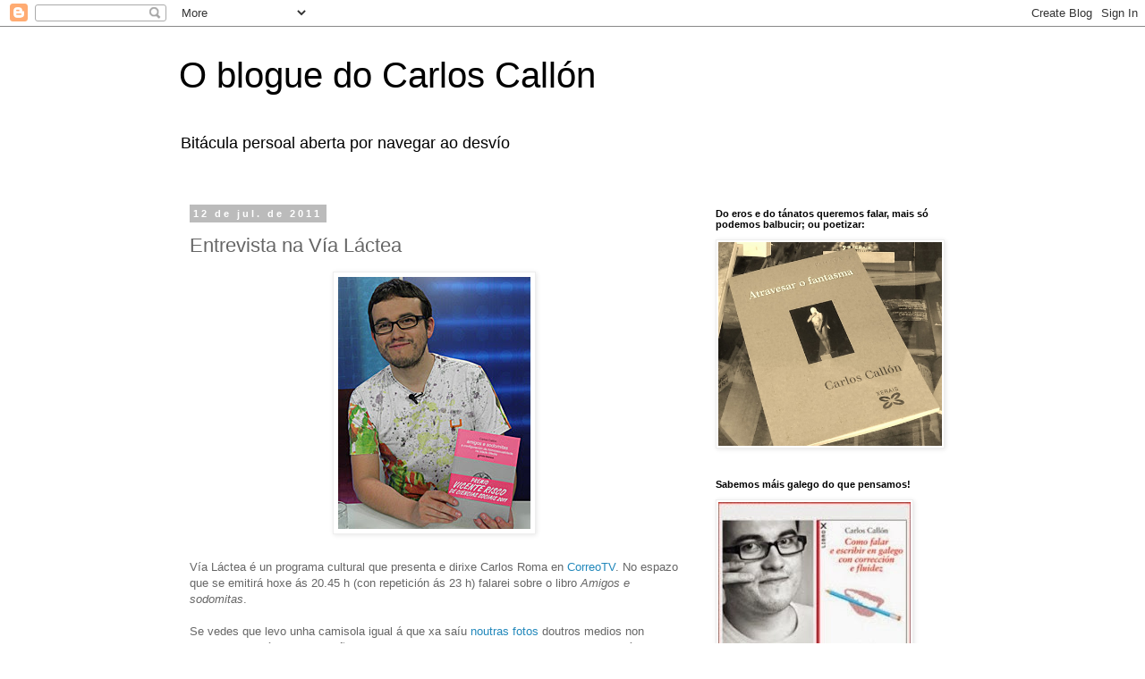

--- FILE ---
content_type: text/html; charset=UTF-8
request_url: http://www.carloscallon.com/2011/07/entrevista-na-via-lactea.html
body_size: 66370
content:
<!DOCTYPE html>
<html class='v2' dir='ltr' xmlns='http://www.w3.org/1999/xhtml' xmlns:b='http://www.google.com/2005/gml/b' xmlns:data='http://www.google.com/2005/gml/data' xmlns:expr='http://www.google.com/2005/gml/expr'>
<head>
<link href='https://www.blogger.com/static/v1/widgets/335934321-css_bundle_v2.css' rel='stylesheet' type='text/css'/>
<meta content='IE=EmulateIE7' http-equiv='X-UA-Compatible'/>
<meta content='width=1100' name='viewport'/>
<meta content='text/html; charset=UTF-8' http-equiv='Content-Type'/>
<meta content='blogger' name='generator'/>
<link href='http://www.carloscallon.com/favicon.ico' rel='icon' type='image/x-icon'/>
<link href='http://www.carloscallon.com/2011/07/entrevista-na-via-lactea.html' rel='canonical'/>
<link rel="alternate" type="application/atom+xml" title="O blogue do Carlos Callón - Atom" href="http://www.carloscallon.com/feeds/posts/default" />
<link rel="alternate" type="application/rss+xml" title="O blogue do Carlos Callón - RSS" href="http://www.carloscallon.com/feeds/posts/default?alt=rss" />
<link rel="service.post" type="application/atom+xml" title="O blogue do Carlos Callón - Atom" href="https://www.blogger.com/feeds/8126704833453151136/posts/default" />

<link rel="alternate" type="application/atom+xml" title="O blogue do Carlos Callón - Atom" href="http://www.carloscallon.com/feeds/8918525557457448800/comments/default" />
<!--Can't find substitution for tag [blog.ieCssRetrofitLinks]-->
<link href='https://blogger.googleusercontent.com/img/b/R29vZ2xl/AVvXsEgSDJQD09_z2zXA-nGkEig4RKp1GJpHkyOQZ8XqVcVM4yC6iNyPdxMh32isMM1CNs_yjoiV8GCICnO51NV4rXffZAod5LfakgDW2zt6vv9LgqfJUMvjaOEbJ8BjuX0CXLiiiGn-oStJBxI/s400/Entrevista+V%25C3%25ADa+L%25C3%25A1ctea+CorreoTV.jpg' rel='image_src'/>
<meta content='http://www.carloscallon.com/2011/07/entrevista-na-via-lactea.html' property='og:url'/>
<meta content='Entrevista na Vía Láctea' property='og:title'/>
<meta content='Vía Láctea é un programa cultural que presenta e dirixe Carlos Roma en CorreoTV . No espazo que se emitirá hoxe ás 20.45 h (con repetición á...' property='og:description'/>
<meta content='https://blogger.googleusercontent.com/img/b/R29vZ2xl/AVvXsEgSDJQD09_z2zXA-nGkEig4RKp1GJpHkyOQZ8XqVcVM4yC6iNyPdxMh32isMM1CNs_yjoiV8GCICnO51NV4rXffZAod5LfakgDW2zt6vv9LgqfJUMvjaOEbJ8BjuX0CXLiiiGn-oStJBxI/w1200-h630-p-k-no-nu/Entrevista+V%25C3%25ADa+L%25C3%25A1ctea+CorreoTV.jpg' property='og:image'/>
<title>O blogue do Carlos Callón: Entrevista na Vía Láctea</title>
<style id='page-skin-1' type='text/css'><!--
/*
-----------------------------------------------
Blogger Template Style
Name:     Simple
Designer: Blogger
URL:      www.blogger.com
----------------------------------------------- */
/* Content
----------------------------------------------- */
body {
font: normal normal 12px 'Trebuchet MS', Trebuchet, Verdana, sans-serif;
color: #666666;
background: #ffffff none repeat scroll top left;
padding: 0 0 0 0;
}
html body .region-inner {
min-width: 0;
max-width: 100%;
width: auto;
}
h2 {
font-size: 22px;
}
a:link {
text-decoration:none;
color: #2288bb;
}
a:visited {
text-decoration:none;
color: #888888;
}
a:hover {
text-decoration:underline;
color: #33aaff;
}
.body-fauxcolumn-outer .fauxcolumn-inner {
background: transparent none repeat scroll top left;
_background-image: none;
}
.body-fauxcolumn-outer .cap-top {
position: absolute;
z-index: 1;
height: 400px;
width: 100%;
}
.body-fauxcolumn-outer .cap-top .cap-left {
width: 100%;
background: transparent none repeat-x scroll top left;
_background-image: none;
}
.content-outer {
-moz-box-shadow: 0 0 0 rgba(0, 0, 0, .15);
-webkit-box-shadow: 0 0 0 rgba(0, 0, 0, .15);
-goog-ms-box-shadow: 0 0 0 #333333;
box-shadow: 0 0 0 rgba(0, 0, 0, .15);
margin-bottom: 1px;
}
.content-inner {
padding: 10px 40px;
}
.content-inner {
background-color: #ffffff;
}
/* Header
----------------------------------------------- */
.header-outer {
background: transparent none repeat-x scroll 0 -400px;
_background-image: none;
}
.Header h1 {
font: normal normal 40px 'Trebuchet MS',Trebuchet,Verdana,sans-serif;
color: #000000;
text-shadow: 0 0 0 rgba(0, 0, 0, .2);
}
.Header h1 a {
color: #000000;
}
.Header .description {
font-size: 18px;
color: #000000;
}
.header-inner .Header .titlewrapper {
padding: 22px 0;
}
.header-inner .Header .descriptionwrapper {
padding: 0 0;
}
/* Tabs
----------------------------------------------- */
.tabs-inner .section:first-child {
border-top: 0 solid #dddddd;
}
.tabs-inner .section:first-child ul {
margin-top: -1px;
border-top: 1px solid #dddddd;
border-left: 1px solid #dddddd;
border-right: 1px solid #dddddd;
}
.tabs-inner .widget ul {
background: transparent none repeat-x scroll 0 -800px;
_background-image: none;
border-bottom: 1px solid #dddddd;
margin-top: 0;
margin-left: -30px;
margin-right: -30px;
}
.tabs-inner .widget li a {
display: inline-block;
padding: .6em 1em;
font: normal normal 12px 'Trebuchet MS', Trebuchet, Verdana, sans-serif;
color: #000000;
border-left: 1px solid #ffffff;
border-right: 1px solid #dddddd;
}
.tabs-inner .widget li:first-child a {
border-left: none;
}
.tabs-inner .widget li.selected a, .tabs-inner .widget li a:hover {
color: #000000;
background-color: #eeeeee;
text-decoration: none;
}
/* Columns
----------------------------------------------- */
.main-outer {
border-top: 0 solid transparent;
}
.fauxcolumn-left-outer .fauxcolumn-inner {
border-right: 1px solid transparent;
}
.fauxcolumn-right-outer .fauxcolumn-inner {
border-left: 1px solid transparent;
}
/* Headings
----------------------------------------------- */
div.widget > h2,
div.widget h2.title {
margin: 0 0 1em 0;
font: normal bold 11px 'Trebuchet MS',Trebuchet,Verdana,sans-serif;
color: #000000;
}
/* Widgets
----------------------------------------------- */
.widget .zippy {
color: #999999;
text-shadow: 2px 2px 1px rgba(0, 0, 0, .1);
}
.widget .popular-posts ul {
list-style: none;
}
/* Posts
----------------------------------------------- */
h2.date-header {
font: normal bold 11px Arial, Tahoma, Helvetica, FreeSans, sans-serif;
}
.date-header span {
background-color: #bbbbbb;
color: #ffffff;
padding: 0.4em;
letter-spacing: 3px;
margin: inherit;
}
.main-inner {
padding-top: 35px;
padding-bottom: 65px;
}
.main-inner .column-center-inner {
padding: 0 0;
}
.main-inner .column-center-inner .section {
margin: 0 1em;
}
.post {
margin: 0 0 45px 0;
}
h3.post-title, .comments h4 {
font: normal normal 22px 'Trebuchet MS',Trebuchet,Verdana,sans-serif;
margin: .75em 0 0;
}
.post-body {
font-size: 110%;
line-height: 1.4;
position: relative;
}
.post-body img, .post-body .tr-caption-container, .Profile img, .Image img,
.BlogList .item-thumbnail img {
padding: 2px;
background: #ffffff;
border: 1px solid #eeeeee;
-moz-box-shadow: 1px 1px 5px rgba(0, 0, 0, .1);
-webkit-box-shadow: 1px 1px 5px rgba(0, 0, 0, .1);
box-shadow: 1px 1px 5px rgba(0, 0, 0, .1);
}
.post-body img, .post-body .tr-caption-container {
padding: 5px;
}
.post-body .tr-caption-container {
color: #666666;
}
.post-body .tr-caption-container img {
padding: 0;
background: transparent;
border: none;
-moz-box-shadow: 0 0 0 rgba(0, 0, 0, .1);
-webkit-box-shadow: 0 0 0 rgba(0, 0, 0, .1);
box-shadow: 0 0 0 rgba(0, 0, 0, .1);
}
.post-header {
margin: 0 0 1.5em;
line-height: 1.6;
font-size: 90%;
}
.post-footer {
margin: 20px -2px 0;
padding: 5px 10px;
color: #666666;
background-color: #eeeeee;
border-bottom: 1px solid #eeeeee;
line-height: 1.6;
font-size: 90%;
}
#comments .comment-author {
padding-top: 1.5em;
border-top: 1px solid transparent;
background-position: 0 1.5em;
}
#comments .comment-author:first-child {
padding-top: 0;
border-top: none;
}
.avatar-image-container {
margin: .2em 0 0;
}
#comments .avatar-image-container img {
border: 1px solid #eeeeee;
}
/* Comments
----------------------------------------------- */
.comments .comments-content .icon.blog-author {
background-repeat: no-repeat;
background-image: url([data-uri]);
}
.comments .comments-content .loadmore a {
border-top: 1px solid #999999;
border-bottom: 1px solid #999999;
}
.comments .comment-thread.inline-thread {
background-color: #eeeeee;
}
.comments .continue {
border-top: 2px solid #999999;
}
/* Accents
---------------------------------------------- */
.section-columns td.columns-cell {
border-left: 1px solid transparent;
}
.blog-pager {
background: transparent url(http://www.blogblog.com/1kt/simple/paging_dot.png) repeat-x scroll top center;
}
.blog-pager-older-link, .home-link,
.blog-pager-newer-link {
background-color: #ffffff;
padding: 5px;
}
.footer-outer {
border-top: 1px dashed #bbbbbb;
}
/* Mobile
----------------------------------------------- */
body.mobile  {
background-size: auto;
}
.mobile .body-fauxcolumn-outer {
background: transparent none repeat scroll top left;
}
.mobile .body-fauxcolumn-outer .cap-top {
background-size: 100% auto;
}
.mobile .content-outer {
-webkit-box-shadow: 0 0 3px rgba(0, 0, 0, .15);
box-shadow: 0 0 3px rgba(0, 0, 0, .15);
}
.mobile .tabs-inner .widget ul {
margin-left: 0;
margin-right: 0;
}
.mobile .post {
margin: 0;
}
.mobile .main-inner .column-center-inner .section {
margin: 0;
}
.mobile .date-header span {
padding: 0.1em 10px;
margin: 0 -10px;
}
.mobile h3.post-title {
margin: 0;
}
.mobile .blog-pager {
background: transparent none no-repeat scroll top center;
}
.mobile .footer-outer {
border-top: none;
}
.mobile .main-inner, .mobile .footer-inner {
background-color: #ffffff;
}
.mobile-index-contents {
color: #666666;
}
.mobile-link-button {
background-color: #2288bb;
}
.mobile-link-button a:link, .mobile-link-button a:visited {
color: #ffffff;
}
.mobile .tabs-inner .section:first-child {
border-top: none;
}
.mobile .tabs-inner .PageList .widget-content {
background-color: #eeeeee;
color: #000000;
border-top: 1px solid #dddddd;
border-bottom: 1px solid #dddddd;
}
.mobile .tabs-inner .PageList .widget-content .pagelist-arrow {
border-left: 1px solid #dddddd;
}

--></style>
<style id='template-skin-1' type='text/css'><!--
body {
min-width: 960px;
}
.content-outer, .content-fauxcolumn-outer, .region-inner {
min-width: 960px;
max-width: 960px;
_width: 960px;
}
.main-inner .columns {
padding-left: 0;
padding-right: 310px;
}
.main-inner .fauxcolumn-center-outer {
left: 0;
right: 310px;
/* IE6 does not respect left and right together */
_width: expression(this.parentNode.offsetWidth -
parseInt("0") -
parseInt("310px") + 'px');
}
.main-inner .fauxcolumn-left-outer {
width: 0;
}
.main-inner .fauxcolumn-right-outer {
width: 310px;
}
.main-inner .column-left-outer {
width: 0;
right: 100%;
margin-left: -0;
}
.main-inner .column-right-outer {
width: 310px;
margin-right: -310px;
}
#layout {
min-width: 0;
}
#layout .content-outer {
min-width: 0;
width: 800px;
}
#layout .region-inner {
min-width: 0;
width: auto;
}
--></style>
<link href='https://www.blogger.com/dyn-css/authorization.css?targetBlogID=8126704833453151136&amp;zx=7581299e-206f-43da-ae76-ac4aff8fa796' media='none' onload='if(media!=&#39;all&#39;)media=&#39;all&#39;' rel='stylesheet'/><noscript><link href='https://www.blogger.com/dyn-css/authorization.css?targetBlogID=8126704833453151136&amp;zx=7581299e-206f-43da-ae76-ac4aff8fa796' rel='stylesheet'/></noscript>
<meta name='google-adsense-platform-account' content='ca-host-pub-1556223355139109'/>
<meta name='google-adsense-platform-domain' content='blogspot.com'/>

<!-- data-ad-client=ca-pub-5769905580968013 -->

</head>
<body class='loading variant-simplysimple'>
<div class='navbar section' id='navbar'><div class='widget Navbar' data-version='1' id='Navbar1'><script type="text/javascript">
    function setAttributeOnload(object, attribute, val) {
      if(window.addEventListener) {
        window.addEventListener('load',
          function(){ object[attribute] = val; }, false);
      } else {
        window.attachEvent('onload', function(){ object[attribute] = val; });
      }
    }
  </script>
<div id="navbar-iframe-container"></div>
<script type="text/javascript" src="https://apis.google.com/js/platform.js"></script>
<script type="text/javascript">
      gapi.load("gapi.iframes:gapi.iframes.style.bubble", function() {
        if (gapi.iframes && gapi.iframes.getContext) {
          gapi.iframes.getContext().openChild({
              url: 'https://www.blogger.com/navbar/8126704833453151136?po\x3d8918525557457448800\x26origin\x3dhttp://www.carloscallon.com',
              where: document.getElementById("navbar-iframe-container"),
              id: "navbar-iframe"
          });
        }
      });
    </script><script type="text/javascript">
(function() {
var script = document.createElement('script');
script.type = 'text/javascript';
script.src = '//pagead2.googlesyndication.com/pagead/js/google_top_exp.js';
var head = document.getElementsByTagName('head')[0];
if (head) {
head.appendChild(script);
}})();
</script>
</div></div>
<div class='body-fauxcolumns'>
<div class='fauxcolumn-outer body-fauxcolumn-outer'>
<div class='cap-top'>
<div class='cap-left'></div>
<div class='cap-right'></div>
</div>
<div class='fauxborder-left'>
<div class='fauxborder-right'></div>
<div class='fauxcolumn-inner'>
</div>
</div>
<div class='cap-bottom'>
<div class='cap-left'></div>
<div class='cap-right'></div>
</div>
</div>
</div>
<div class='content'>
<div class='content-fauxcolumns'>
<div class='fauxcolumn-outer content-fauxcolumn-outer'>
<div class='cap-top'>
<div class='cap-left'></div>
<div class='cap-right'></div>
</div>
<div class='fauxborder-left'>
<div class='fauxborder-right'></div>
<div class='fauxcolumn-inner'>
</div>
</div>
<div class='cap-bottom'>
<div class='cap-left'></div>
<div class='cap-right'></div>
</div>
</div>
</div>
<div class='content-outer'>
<div class='content-cap-top cap-top'>
<div class='cap-left'></div>
<div class='cap-right'></div>
</div>
<div class='fauxborder-left content-fauxborder-left'>
<div class='fauxborder-right content-fauxborder-right'></div>
<div class='content-inner'>
<header>
<div class='header-outer'>
<div class='header-cap-top cap-top'>
<div class='cap-left'></div>
<div class='cap-right'></div>
</div>
<div class='fauxborder-left header-fauxborder-left'>
<div class='fauxborder-right header-fauxborder-right'></div>
<div class='region-inner header-inner'>
<div class='header section' id='header'><div class='widget Header' data-version='1' id='Header1'>
<div id='header-inner'>
<div class='titlewrapper'>
<h1 class='title'>
<a href='http://www.carloscallon.com/'>
O blogue do Carlos Callón
</a>
</h1>
</div>
<div class='descriptionwrapper'>
<p class='description'><span>Bitácula persoal aberta por navegar ao desvío</span></p>
</div>
</div>
</div></div>
</div>
</div>
<div class='header-cap-bottom cap-bottom'>
<div class='cap-left'></div>
<div class='cap-right'></div>
</div>
</div>
</header>
<div class='tabs-outer'>
<div class='tabs-cap-top cap-top'>
<div class='cap-left'></div>
<div class='cap-right'></div>
</div>
<div class='fauxborder-left tabs-fauxborder-left'>
<div class='fauxborder-right tabs-fauxborder-right'></div>
<div class='region-inner tabs-inner'>
<div class='tabs no-items section' id='crosscol'></div>
<div class='tabs no-items section' id='crosscol-overflow'></div>
</div>
</div>
<div class='tabs-cap-bottom cap-bottom'>
<div class='cap-left'></div>
<div class='cap-right'></div>
</div>
</div>
<div class='main-outer'>
<div class='main-cap-top cap-top'>
<div class='cap-left'></div>
<div class='cap-right'></div>
</div>
<div class='fauxborder-left main-fauxborder-left'>
<div class='fauxborder-right main-fauxborder-right'></div>
<div class='region-inner main-inner'>
<div class='columns fauxcolumns'>
<div class='fauxcolumn-outer fauxcolumn-center-outer'>
<div class='cap-top'>
<div class='cap-left'></div>
<div class='cap-right'></div>
</div>
<div class='fauxborder-left'>
<div class='fauxborder-right'></div>
<div class='fauxcolumn-inner'>
</div>
</div>
<div class='cap-bottom'>
<div class='cap-left'></div>
<div class='cap-right'></div>
</div>
</div>
<div class='fauxcolumn-outer fauxcolumn-left-outer'>
<div class='cap-top'>
<div class='cap-left'></div>
<div class='cap-right'></div>
</div>
<div class='fauxborder-left'>
<div class='fauxborder-right'></div>
<div class='fauxcolumn-inner'>
</div>
</div>
<div class='cap-bottom'>
<div class='cap-left'></div>
<div class='cap-right'></div>
</div>
</div>
<div class='fauxcolumn-outer fauxcolumn-right-outer'>
<div class='cap-top'>
<div class='cap-left'></div>
<div class='cap-right'></div>
</div>
<div class='fauxborder-left'>
<div class='fauxborder-right'></div>
<div class='fauxcolumn-inner'>
</div>
</div>
<div class='cap-bottom'>
<div class='cap-left'></div>
<div class='cap-right'></div>
</div>
</div>
<!-- corrects IE6 width calculation -->
<div class='columns-inner'>
<div class='column-center-outer'>
<div class='column-center-inner'>
<div class='main section' id='main'><div class='widget Blog' data-version='1' id='Blog1'>
<div class='blog-posts hfeed'>

          <div class="date-outer">
        
<h2 class='date-header'><span>12 de jul. de 2011</span></h2>

          <div class="date-posts">
        
<div class='post-outer'>
<div class='post hentry' itemscope='itemscope' itemtype='http://schema.org/BlogPosting'>
<a name='8918525557457448800'></a>
<h3 class='post-title entry-title' itemprop='name'>
Entrevista na Vía Láctea
</h3>
<div class='post-header'>
<div class='post-header-line-1'></div>
</div>
<div class='post-body entry-content' id='post-body-8918525557457448800' itemprop='articleBody'>
<a href="https://blogger.googleusercontent.com/img/b/R29vZ2xl/AVvXsEgSDJQD09_z2zXA-nGkEig4RKp1GJpHkyOQZ8XqVcVM4yC6iNyPdxMh32isMM1CNs_yjoiV8GCICnO51NV4rXffZAod5LfakgDW2zt6vv9LgqfJUMvjaOEbJ8BjuX0CXLiiiGn-oStJBxI/s1600/Entrevista+V%25C3%25ADa+L%25C3%25A1ctea+CorreoTV.jpg" onblur="try {parent.deselectBloggerImageGracefully();} catch(e) {}"><img alt="" border="0" id="BLOGGER_PHOTO_ID_5628452401003423410" src="https://blogger.googleusercontent.com/img/b/R29vZ2xl/AVvXsEgSDJQD09_z2zXA-nGkEig4RKp1GJpHkyOQZ8XqVcVM4yC6iNyPdxMh32isMM1CNs_yjoiV8GCICnO51NV4rXffZAod5LfakgDW2zt6vv9LgqfJUMvjaOEbJ8BjuX0CXLiiiGn-oStJBxI/s400/Entrevista+V%25C3%25ADa+L%25C3%25A1ctea+CorreoTV.jpg" style="display: block; margin: 0px auto 10px; text-align: center; cursor: pointer; width: 215px; height: 282px;" /></a><br />Vía Láctea é un programa cultural que presenta e dirixe Carlos Roma en <a href="http://www.correotv.es/index.php?idMenu=4&amp;idProgramacion=2945&amp;idDiaSemana=2&amp;int1=94">CorreoTV</a>. No espazo que se emitirá hoxe ás 20.45 h (con repetición ás 23 h) falarei sobre o libro <span style="font-style: italic;">Amigos e sodomitas</span>.<br /><br />Se vedes que levo unha camisola igual á que xa saíu <a href="http://www.carloscallon.com/2011/07/entrevista-na-voz-da-barbanza-e.html">noutras fotos</a> doutros medios non pensedes que é porque lle teño unha especial querencia nin cousa semellante. Foi só que, por casualidade, ese mesmo día fixen entrevistas para varios sitios, aínda que vaian saíndo aos poucos.<br /><br />Xa me diredes que vos pareceu!
<div style='clear: both;'></div>
</div>
<div class='post-footer'>
<div class='post-footer-line post-footer-line-1'><div class='post-share-buttons goog-inline-block'>
<a class='goog-inline-block share-button sb-email' href='https://www.blogger.com/share-post.g?blogID=8126704833453151136&postID=8918525557457448800&target=email' target='_blank' title='Enviar por e-mail'><span class='share-button-link-text'>Enviar por e-mail</span></a><a class='goog-inline-block share-button sb-blog' href='https://www.blogger.com/share-post.g?blogID=8126704833453151136&postID=8918525557457448800&target=blog' onclick='window.open(this.href, "_blank", "height=270,width=475"); return false;' target='_blank' title='Postar no blog!'><span class='share-button-link-text'>Postar no blog!</span></a><a class='goog-inline-block share-button sb-twitter' href='https://www.blogger.com/share-post.g?blogID=8126704833453151136&postID=8918525557457448800&target=twitter' target='_blank' title='Compartilhar no X'><span class='share-button-link-text'>Compartilhar no X</span></a><a class='goog-inline-block share-button sb-facebook' href='https://www.blogger.com/share-post.g?blogID=8126704833453151136&postID=8918525557457448800&target=facebook' onclick='window.open(this.href, "_blank", "height=430,width=640"); return false;' target='_blank' title='Compartilhar no Facebook'><span class='share-button-link-text'>Compartilhar no Facebook</span></a><a class='goog-inline-block share-button sb-pinterest' href='https://www.blogger.com/share-post.g?blogID=8126704833453151136&postID=8918525557457448800&target=pinterest' target='_blank' title='Compartilhar com o Pinterest'><span class='share-button-link-text'>Compartilhar com o Pinterest</span></a>
</div>
<span class='post-comment-link'>
</span>
<span class='post-icons'>
<span class='item-action'>
<a href='https://www.blogger.com/email-post/8126704833453151136/8918525557457448800' title='Enviar esta postagem'>
<img alt='' class='icon-action' height='13' src='http://img1.blogblog.com/img/icon18_email.gif' width='18'/>
</a>
</span>
</span>
<span class='post-labels'>
Etiquetas:
<a href='http://www.carloscallon.com/search/label/Carlos%20Roma' rel='tag'>Carlos Roma</a>,
<a href='http://www.carloscallon.com/search/label/entrevista' rel='tag'>entrevista</a>,
<a href='http://www.carloscallon.com/search/label/vida' rel='tag'>vida</a>
</span>
</div>
<div class='post-footer-line post-footer-line-2'></div>
<div class='post-footer-line post-footer-line-3'><span class='reaction-buttons'>
</span>
</div>
</div>
</div>
<div class='comments' id='comments'>
<a name='comments'></a>
<h4>Nenhum comentário:</h4>
<div id='Blog1_comments-block-wrapper'>
<dl class='avatar-comment-indent' id='comments-block'>
</dl>
</div>
<p class='comment-footer'>
<div class='comment-form'>
<a name='comment-form'></a>
<h4 id='comment-post-message'>Postar um comentário</h4>
<p>
</p>
<a href='https://www.blogger.com/comment/frame/8126704833453151136?po=8918525557457448800&hl=pt-BR&saa=85391&origin=http://www.carloscallon.com' id='comment-editor-src'></a>
<iframe allowtransparency='true' class='blogger-iframe-colorize blogger-comment-from-post' frameborder='0' height='410px' id='comment-editor' name='comment-editor' src='' width='100%'></iframe>
<script src='https://www.blogger.com/static/v1/jsbin/2830521187-comment_from_post_iframe.js' type='text/javascript'></script>
<script type='text/javascript'>
      BLOG_CMT_createIframe('https://www.blogger.com/rpc_relay.html');
    </script>
</div>
</p>
</div>
</div>

        </div></div>
      
</div>
<div class='blog-pager' id='blog-pager'>
<span id='blog-pager-newer-link'>
<a class='blog-pager-newer-link' href='http://www.carloscallon.com/2011/07/entrevista-en-radiofusion-sobre-amigos.html' id='Blog1_blog-pager-newer-link' title='Postagem mais recente'>Postagem mais recente</a>
</span>
<span id='blog-pager-older-link'>
<a class='blog-pager-older-link' href='http://www.carloscallon.com/2011/07/pediunas-o-corpo.html' id='Blog1_blog-pager-older-link' title='Postagem mais antiga'>Postagem mais antiga</a>
</span>
<a class='home-link' href='http://www.carloscallon.com/'>Página inicial</a>
</div>
<div class='clear'></div>
<div class='post-feeds'>
<div class='feed-links'>
Assinar:
<a class='feed-link' href='http://www.carloscallon.com/feeds/8918525557457448800/comments/default' target='_blank' type='application/atom+xml'>Postar comentários (Atom)</a>
</div>
</div>
</div></div>
</div>
</div>
<div class='column-left-outer'>
<div class='column-left-inner'>
<aside>
</aside>
</div>
</div>
<div class='column-right-outer'>
<div class='column-right-inner'>
<aside>
<div class='sidebar section' id='sidebar-right-1'><div class='widget Image' data-version='1' id='Image7'>
<h2>Do eros e do tánatos queremos falar, mais só podemos balbucir; ou poetizar:</h2>
<div class='widget-content'>
<a href='http://www.carloscallon.com/search/label/AoF'>
<img alt='Do eros e do tánatos queremos falar, mais só podemos balbucir; ou poetizar:' height='274' id='Image7_img' src='https://blogger.googleusercontent.com/img/b/R29vZ2xl/AVvXsEgvQsSVgqLkLE2kBPaQ7P50NrxOUFsr7OpHTN2T3JRf1q33c0vgI_1EfrXEJmVIFWhX-WHj_6hKhy9AM116XU0H-2Lout_WDzHiLx1gBHUXA_Rfv9ROidwmuamcknDLftclTbrxSvp0Zy2h/s1600/AoF+_+RG.jpg' width='300'/>
</a>
<br/>
</div>
<div class='clear'></div>
</div><div class='widget Image' data-version='1' id='Image5'>
<h2>Sabemos máis galego do que pensamos!</h2>
<div class='widget-content'>
<a href='http://www.carloscallon.com/search/label/CFEGCF'>
<img alt='Sabemos máis galego do que pensamos!' height='275' id='Image5_img' src='https://blogger.googleusercontent.com/img/b/R29vZ2xl/AVvXsEh82U5gDXNt5S0D0qIpJiXbz1kJ2T61I36C1Ix3s2ElwNnxDwoZESLUhpHsIdTJtd48-1djy_uXvWrvWo4prX-O4VhYEok8ul8HDwKBWQHYLKROOG_Bat7u_qqJOkubnNxcWbu3JctL1IMC/s1600/Publicidade+Xerais+2.jpg' width='215'/>
</a>
<br/>
</div>
<div class='clear'></div>
</div><div class='widget Image' data-version='1' id='Image1'>
<div class='widget-content'>
<a href='http://www.carloscallon.com/search/label/CDTDL'>
<img alt='' height='300' id='Image1_img' src='https://blogger.googleusercontent.com/img/b/R29vZ2xl/AVvXsEjXoaESVLl4GGfaVsQgMsRHGXR7m9Ww5WHhZyIGZK4ASfkO91xx39zzPKrcK6MBTYpg7paR2Odn7tcOkMKdJ-7aH4fzheOX3NaoCaPNJLPB1MeULZavgBL3yjejwcBZ_Srress2vbV6vjVg/s300/cuberta_como_defenderes_alta+resoluci%25C3%25B3n.jpg' width='197'/>
</a>
<br/>
</div>
<div class='clear'></div>
</div><div class='widget HTML' data-version='1' id='HTML13'>
<div class='widget-content'>
<a href="https://twitter.com/carloscallon" class="twitter-follow-button" data-lang="pt">Siga @carloscallon</a>
<script src="//platform.twitter.com/widgets.js" type="text/javascript"></script>
</div>
<div class='clear'></div>
</div><div class='widget Image' data-version='1' id='Image4'>
<div class='widget-content'>
<a href='http://www.carloscallon.com/search/label/AeS'>
<img alt='' height='167' id='Image4_img' src='https://blogger.googleusercontent.com/img/b/R29vZ2xl/AVvXsEhuRoyBUBifJEEY7cQaH0W9sbz6l_QYVPOTHtnYzCK3Dg_AcXimgZyfl5DNbUlDuz6infMBhxenQLFDmpUdSRDNVXqHGBisEk-9lRBHbhukbYhmeFwq5wbfEZfBwD-3OOVZMYrAbxYJPaZf/s300/Amigos+e+sodomitas+en+VTV.JPG' width='300'/>
</a>
<br/>
</div>
<div class='clear'></div>
</div><div class='widget Image' data-version='1' id='Image3'>
<div class='widget-content'>
<a href='http://www.amesanl.org/gl/formularios/faiteSocio'>
<img alt='' height='200' id='Image3_img' src='https://blogger.googleusercontent.com/img/b/R29vZ2xl/AVvXsEgY9bAP9nPaqA8eEufvarr30w2YfJfkV-jpmws54jQKwKlBbhtC_9e3G9tNZogDcBY5rmRTKtzHyGS1JK2gMD0WC7XqKSA86ETGSXgLaXdSMlnQkI1qZx6BHj6ugQ5bX0fCPbjNoZR7layS/s300/1337276968_227532_1337277130_noticia_normal.jpg' width='300'/>
</a>
<br/>
</div>
<div class='clear'></div>
</div><div class='widget Image' data-version='1' id='Image6'>
<div class='widget-content'>
<a href='http://www.carloscallon.com/search/label/ECNHP'>
<img alt='' height='300' id='Image6_img' src='https://blogger.googleusercontent.com/img/b/R29vZ2xl/AVvXsEjQgD97WpF1o5xDZc2M87TMf2hhq5ip94prcCd-6SsoP8jUxFO6oo40YYlQ4vQafRVVqnM2P1AATb2rGwTns59DfgLmFrUbJp45UaZM5OiWd5FwlzFEcTxC_WDeaN_J7gd9MuUqALJLtkLj/s300/ECNHP.jpg' width='198'/>
</a>
<br/>
</div>
<div class='clear'></div>
</div><div class='widget HTML' data-version='1' id='HTML10'>
<div class='widget-content'>
<form action="http://www.feedburner.com/fb/a/emailverify" style="border:1px solid #ccc;padding:3px;text-align:center;" target="popupwindow" method="post" onsubmit="window.open('http://www.feedburner.com/fb/a/emailverifySubmit?feedId=2819768', 'popupwindow', 'scrollbars=yes,width=550,height=520');return true"><p>Tamén podes subscribirte ás actualizacións deste blogue pondo aquí o teu correo-e:</p><p><input style="width:140px" name="email" type="text"/></p><input value="http://feeds.feedburner.com/~e?ffid=2819768" name="url" type="hidden"/><input value="O blog de Carlos Callón" name="title" type="hidden"/><input value="pt_BR" name="loc" type="hidden"/><input value="Subscríbome!" type="submit"/></form>
</div>
<div class='clear'></div>
</div><div class='widget BlogList' data-version='1' id='BlogList1'>
<h2 class='title'>Navegar é preciso:</h2>
<div class='widget-content'>
<div class='blog-list-container' id='BlogList1_container'>
<ul id='BlogList1_blogs'>
<li style='display: block;'>
<div class='blog-icon'>
</div>
<div class='blog-content'>
<div class='blog-title'>
<a href='https://cartaxeometrica.blogspot.com/' target='_blank'>
Carta Xeométrica</a>
</div>
<div class='item-content'>
<div class='item-thumbnail'>
<a href='https://cartaxeometrica.blogspot.com/' target='_blank'>
<img alt='' border='0' height='72' src='https://img.youtube.com/vi/MVLs-z0g58I/default.jpg' width='72'/>
</a>
</div>
<span class='item-title'>
<a href='https://cartaxeometrica.blogspot.com/2026/01/lgx15-vitamina-g-activa-tua-lingua.html' target='_blank'>
LGx15. Vitamina G, activa a túa lingua
</a>
</span>

                      -
                    
<span class='item-snippet'>


 Vitamina G, un proxecto que emprega a lingua galega como factor de 
cohesión e integración social, nun contexto cunha alta porcentaxe de nenos 
e nenas de...
</span>
<div class='item-time'>
Há 19 horas
</div>
</div>
</div>
<div style='clear: both;'></div>
</li>
<li style='display: block;'>
<div class='blog-icon'>
</div>
<div class='blog-content'>
<div class='blog-title'>
<a href='https://segundacita.blogspot.com/' target='_blank'>
Segunda cita</a>
</div>
<div class='item-content'>
<div class='item-thumbnail'>
<a href='https://segundacita.blogspot.com/' target='_blank'>
<img alt='' border='0' height='72' src='https://blogger.googleusercontent.com/img/a/AVvXsEhMGzoLRPBG5O_QSsrR8moCUnUhAQukL7yBH7x_oViz0Y8BWPDGE2CGJ3YrqYRO1hdVIpqAUWLn6WkOVdfSX_yeXWYx0HaDp4Mmj6AEYwS0wz_hwYoLIBhi6OxkVOTJuXLlOnVzaWR1_zFRN7t6ELf3qXJOYT3UPe1uTPQdYe2P9DbsjAwTAqcUNJNeVfGM=s72-w400-h266-c' width='72'/>
</a>
</div>
<span class='item-title'>
<a href='https://segundacita.blogspot.com/2026/01/victor-andresco-cuando-las-heridas.html' target='_blank'>
Víctor Andresco: &#8220;Cuando las heridas permanecen abiertas, se acaban 
pudriendo&#8221;
</a>
</span>

                      -
                    
<span class='item-snippet'>


 Texto: David Valiente  Foto: Daniel Mordzinski

La madrileña Glorieta de Embajadores y Lavapiés no son solo barrios. 
Representan también un cruce de cult...
</span>
<div class='item-time'>
Há um dia
</div>
</div>
</div>
<div style='clear: both;'></div>
</li>
<li style='display: block;'>
<div class='blog-icon'>
</div>
<div class='blog-content'>
<div class='blog-title'>
<a href='http://iglu-biblioteka.blogspot.com/' target='_blank'>
IGLU</a>
</div>
<div class='item-content'>
<div class='item-thumbnail'>
<a href='http://iglu-biblioteka.blogspot.com/' target='_blank'>
<img alt='' border='0' height='72' src='https://blogger.googleusercontent.com/img/b/R29vZ2xl/AVvXsEidsFDBnk6M96dZCsvL8Qzmm8ZSZVM_mU-uExti9J48hyUkXz062vQDv3F5b9rwQ-aj34dLWl0EkEQ20O0lobSbmsY2Ny0ETVvwXQ63h0ZuQnyEyO4TINcFBjy2WzMUNw_XPhtupul9k3YFGZ6XcakrI4Uo8Ve9HvDtFA8J_JQsZ8PsSZ-0-sSJkbXJPaQ/s72-w400-h266-c/20260118-PAI-CeltaVigo.png' width='72'/>
</a>
</div>
<span class='item-title'>
<a href='http://iglu-biblioteka.blogspot.com/2026/01/hemeroteca-homofobia-manicura-contra-la.html' target='_blank'>
#hemeroteca #homofobia | Manicura contra la homofobia: &#8220;Apoyamos a Borja 
Iglesias y nos posicionamos contra el odio y la discriminación&#8221;
</a>
</span>

                      -
                    
<span class='item-snippet'>


*La afición del Celta de Vigo apoya a Borja Iglesias pintándose las uñas //*
*Manicura contra la homofobia: &#8220;Apoyamos a Borja Iglesias y nos 
posicionamos ...
</span>
<div class='item-time'>
Há 3 dias
</div>
</div>
</div>
<div style='clear: both;'></div>
</li>
<li style='display: block;'>
<div class='blog-icon'>
</div>
<div class='blog-content'>
<div class='blog-title'>
<a href='https://www.hebdo-blog.fr/' target='_blank'>
L'HEBDO-BLOG</a>
</div>
<div class='item-content'>
<span class='item-title'>
<a href='https://www.hebdo-blog.fr/edito-63/' target='_blank'>
Édito
</a>
</span>

                      -
                    
<span class='item-snippet'>


En avance sur son temps, et le nôtre, Lacan a pu, en 1969, épingler le 
malaise dans la civilisation du terme évocateur de *tourbillon**.* 

Cet article Éd...
</span>
<div class='item-time'>
Há 3 dias
</div>
</div>
</div>
<div style='clear: both;'></div>
</li>
<li style='display: block;'>
<div class='blog-icon'>
</div>
<div class='blog-content'>
<div class='blog-title'>
<a href='https://dezanove.pt/' target='_blank'>
dezanove - notícias e cultura LGBT em português</a>
</div>
<div class='item-content'>
<span class='item-title'>
<a href='https://dezanove.pt/bottoms-club-um-projecto-queer-que-cresce-para-alem-da-defesa-pessoal-2446343/' target='_blank'>
Bottoms Club: um projecto queer que cresce para além da defesa pessoal
</a>
</span>

                      -
                    
<span class='item-snippet'>


O grupo queer de defesa pessoal entra em 2026 com novidades e energia 
renovada. Criado em 2024 no Porto para responder à falta de espaços e 
programas de ...
</span>
<div class='item-time'>
Há 4 dias
</div>
</div>
</div>
<div style='clear: both;'></div>
</li>
<li style='display: block;'>
<div class='blog-icon'>
</div>
<div class='blog-content'>
<div class='blog-title'>
<a href='https://www.bng-ribeira.gal' target='_blank'>
BNG - Ribeira</a>
</div>
<div class='item-content'>
<span class='item-title'>
<a href='https://www.bng-ribeira.gal/parroquias-con-voz-prosegue-coas-xuntanzas-para-explicar-proxectos-e-recoller-demandas-vecinais/' target='_blank'>
&#8220;Parroquias con voz&#8221;, prosegue coas xuntanzas para explicar proxectos e 
recoller demandas veciñais
</a>
</span>

                      -
                    
<span class='item-snippet'>


O BNG ribeirense informa de que prosegue, logo do período de Nadal, 
percorrendo as parroquias co programa denominado &#8220;Parroquias con Voz&#8221; nas 
que manterá...
</span>
<div class='item-time'>
Há 5 dias
</div>
</div>
</div>
<div style='clear: both;'></div>
</li>
<li style='display: block;'>
<div class='blog-icon'>
</div>
<div class='blog-content'>
<div class='blog-title'>
<a href='http://mrpatrimonio.blogspot.com/' target='_blank'>
Mariña Patrimonio</a>
</div>
<div class='item-content'>
<div class='item-thumbnail'>
<a href='http://mrpatrimonio.blogspot.com/' target='_blank'>
<img alt='' border='0' height='72' src='https://blogger.googleusercontent.com/img/b/R29vZ2xl/AVvXsEg6VoXr4MOhKxSILWSe4fXBJQrY1ybkJdpex3dkUky5AbLTjN_pWHRqet4FQUOTXr-HvLtX4s-4m9_zlpOS-XWyPW7Xe3zogCONCXbFelDbj_UYXjqNZ8jbexPO9e81nmkDB3kslScYohCyuvQV6JopG5JdR8EJncLdgACTx4ZMlrtGOBzK8tnP-EtADdo/s72-w400-h348-c/005.jpg' width='72'/>
</a>
</div>
<span class='item-title'>
<a href='http://mrpatrimonio.blogspot.com/2026/01/castro-da-trinidade-imaxes-historicas.html' target='_blank'>
Castro da Trinidade: imaxes históricas (1946 e 2001) dun xacemento hoxe 
alterado
</a>
</span>

                      -
                    
<span class='item-snippet'>


Do castro da Trinidade apenas hai imaxes, pero algunhas hai, e estas dúas 
&#8212;aínda que a calidade non sexa moi boa&#8212; dan unha idea de como era.

Nesta compos...
</span>
<div class='item-time'>
Há 5 dias
</div>
</div>
</div>
<div style='clear: both;'></div>
</li>
<li style='display: block;'>
<div class='blog-icon'>
</div>
<div class='blog-content'>
<div class='blog-title'>
<a href='https://www.dpgaliza.org' target='_blank'>
Docentes de Português na Galiza</a>
</div>
<div class='item-content'>
<span class='item-title'>
<a href='https://www.dpgaliza.org/encontro-de-docentes-de-portugues-na-galiza-2026/' target='_blank'>
Encontro de Docentes de Português na Galiza, 24 de janeiro de 2026.
</a>
</span>

                      -
                    
<span class='item-snippet'>
Evento para nos encontrarmos e conhecermo-nos, nunca melhor dito.
</span>
<div class='item-time'>
Há uma semana
</div>
</div>
</div>
<div style='clear: both;'></div>
</li>
<li style='display: block;'>
<div class='blog-icon'>
</div>
<div class='blog-content'>
<div class='blog-title'>
<a href='http://cartulariosmedievales.blogspot.com/' target='_blank'>
CARTULARIOS MEDIEVALES; Medieval Cartularies; Cartulaires Médiévales; Mittelalter Kopiarbuch</a>
</div>
<div class='item-content'>
<div class='item-thumbnail'>
<a href='http://cartulariosmedievales.blogspot.com/' target='_blank'>
<img alt='' border='0' height='72' src='https://blogger.googleusercontent.com/img/b/R29vZ2xl/AVvXsEgFUIcbfsjAv_o_BWyFFVMGqvR-pRIo_UHzcmG_ASMyyegn9DeiCd6RpGb4nLHxXCVPaHI1BlwUz5fV6OJn8NUdGWJyl08E_0LDPPN8aQCEUxrOak38cXqeQGd1GD4Lqzr1u-2siw3O01RGr34y9f1ErJ2A9_LmXrJQLWS5FDWWQI4-NvmkhwYGkA/s72-w362-h320-c/Gemini_Generated_Image_xae36wxae36wxae3.png' width='72'/>
</a>
</div>
<span class='item-title'>
<a href='http://cartulariosmedievales.blogspot.com/2026/01/resena-guida-allo-studio-della-storia.html' target='_blank'>
Reseña: "Guida allo studio della storia medievale" de Paolo Cammarosano
</a>
</span>

                      -
                    
<span class='item-snippet'>

El rigor de las fuentes medievales: Una brújula para el medievalismo 
contemporáneo

*EN:* Paolo Cammarosano and the Rigor of the Source: A Compass for 
Con...
</span>
<div class='item-time'>
Há 2 semanas
</div>
</div>
</div>
<div style='clear: both;'></div>
</li>
<li style='display: block;'>
<div class='blog-icon'>
</div>
<div class='blog-content'>
<div class='blog-title'>
<a href='https://jmfarrenytarrago.blogspot.com/' target='_blank'>
DARRERA UN DIVAN</a>
</div>
<div class='item-content'>
<span class='item-title'>
<a href='https://jmfarrenytarrago.blogspot.com/2026/01/el-malestar-dels-adolescents.html' target='_blank'>
EL MALESTAR DELS ADOLESCENTS
</a>
</span>

                      -
                    
<span class='item-snippet'>


*A les companyes del seminari *


L&#8217;adolescència no és només una etapa de pas, és quelcom que ens deixarà 
petjada, ens definirà. Un temps inestable en què...
</span>
<div class='item-time'>
Há 2 semanas
</div>
</div>
</div>
<div style='clear: both;'></div>
</li>
<li style='display: none;'>
<div class='blog-icon'>
</div>
<div class='blog-content'>
<div class='blog-title'>
<a href='https://trafegandoronseis.blogspot.com/' target='_blank'>
TRAFEGANDO RONSEIS</a>
</div>
<div class='item-content'>
<div class='item-thumbnail'>
<a href='https://trafegandoronseis.blogspot.com/' target='_blank'>
<img alt='' border='0' height='72' src='https://blogger.googleusercontent.com/img/b/R29vZ2xl/AVvXsEh8d-iSWMJgTP5GDubRAkw0MifUQTbsyVjKBZ5ofnrp5lOMq6YC50dZrXxpnJT33raMcFvoJsSA5v288CWLQ3eiQcNkgelQkK-i5veMGAxTsRAC21JQVY-CXS8y3Ohj8a8fTYbeIh1wb9OKGVO_vw0jfvedgE2pdTmbsTOisDovJjwtldkBXase4miY3A/s72-c/Un%20%C3%BAltimo%20instante%20contigo.jpg' width='72'/>
</a>
</div>
<span class='item-title'>
<a href='https://trafegandoronseis.blogspot.com/2026/01/un-ultimo-instante-contigo.html' target='_blank'>
Un último instante contigo
</a>
</span>

                      -
                    
<span class='item-snippet'>




* Un último instante contigo* de *Naoko Higashi* publicado por Neko Books 
reúne once historias cun punto en común, a morte e o regreso transformado 
nun...
</span>
<div class='item-time'>
Há 2 semanas
</div>
</div>
</div>
<div style='clear: both;'></div>
</li>
<li style='display: none;'>
<div class='blog-icon'>
</div>
<div class='blog-content'>
<div class='blog-title'>
<a href='https://derrubandoisoglosas.wordpress.com' target='_blank'>
DERRUBANDO ISOGLOSAS</a>
</div>
<div class='item-content'>
<span class='item-title'>
<a href='https://derrubandoisoglosas.wordpress.com/2025/12/31/filmes-estranxeiros-dobrados-ao-galego-que-estreou-a-tvg-no-ano-2025/' target='_blank'>
FILMES ESTRANXEIROS DOBRADOS AO GALEGO QUE ESTREOU A TVG NO ANO 2025
</a>
</span>

                      -
                    
<span class='item-snippet'>
O número de títulos estranxeiros dobrados ao galego que estreou a 
Televisión de Galicia durante o 2025 superou a cifra programada durante o 
ano anterior, c...
</span>
<div class='item-time'>
Há 3 semanas
</div>
</div>
</div>
<div style='clear: both;'></div>
</li>
<li style='display: none;'>
<div class='blog-icon'>
</div>
<div class='blog-content'>
<div class='blog-title'>
<a href='https://crebas.gal' target='_blank'>
crebas.gal</a>
</div>
<div class='item-content'>
<span class='item-title'>
<a href='https://crebas.gal/moita-saude-moita-poesia-e-moita-felicidade-no-2026/' target='_blank'>
Moita saúde, moita poesía e moita felicidade no 2026
</a>
</span>

                      -
                    
<span class='item-snippet'>
&#8220;QUINÓN&#8221; As nubes da incerteza ferintes coma o sol, sempre sodes Ulises, 
hai sempre unha Penélope que agarda con tecidos. E Ítaca está distante 
mesmo que f...
</span>
<div class='item-time'>
Há 3 semanas
</div>
</div>
</div>
<div style='clear: both;'></div>
</li>
<li style='display: none;'>
<div class='blog-icon'>
</div>
<div class='blog-content'>
<div class='blog-title'>
<a href='http://alareiramaxica.blogspot.com/' target='_blank'>
A Lareira Máxica</a>
</div>
<div class='item-content'>
<div class='item-thumbnail'>
<a href='http://alareiramaxica.blogspot.com/' target='_blank'>
<img alt='' border='0' height='72' src='https://blogger.googleusercontent.com/img/b/R29vZ2xl/AVvXsEgjIx7BQvZNPn6JUzM51Jxw6q2BBLb9aytb80CCCAvlIFCUWRtGuh_EqhR1NxTSpgpvaULbtS4Hiqo6RdgqBFT0_CnKNK5n3heJXedRomcKl-5PrHZE1baE9fdSJWBDWGwMrv0Vjw/s72-c/frases+reflexion.bmp' width='72'/>
</a>
</div>
<span class='item-title'>
<a href='http://alareiramaxica.blogspot.com/2025/12/o-valor-das-pequenas-accions.html' target='_blank'>
** O valor das pequenas accións
</a>
</span>

                      -
                    
<span class='item-snippet'>


*"Non infravalores o valor das pequenas accións porque elas permitiranche 
deixar pegada"*
............................................
Unha frase *anónima* 
</span>
<div class='item-time'>
Há 3 semanas
</div>
</div>
</div>
<div style='clear: both;'></div>
</li>
<li style='display: none;'>
<div class='blog-icon'>
</div>
<div class='blog-content'>
<div class='blog-title'>
<a href='http://zarampagalegando.blogspot.com/' target='_blank'>
Zarampagalegando</a>
</div>
<div class='item-content'>
<div class='item-thumbnail'>
<a href='http://zarampagalegando.blogspot.com/' target='_blank'>
<img alt='' border='0' height='72' src='https://blogger.googleusercontent.com/img/b/R29vZ2xl/AVvXsEi8JnDDLKok0S0mAf0J-6qNkwVTWpyuWrDugVcZkwy26DHIdyHCi5PTpMkFwcckQZ2TYfUSlkvKzihUIaY8BZ2giQ6TdYOJSu0m4B_YrYYWgd6QsHZ8ewHLW2s8bylx6XPNwggAjUVq0pRN8gIPglNtoKXgoUlKq_uK_UDv3PFs2NmbIQHJLYE2Mj87gR4/s72-w640-h452-c/Suegos.png' width='72'/>
</a>
</div>
<span class='item-title'>
<a href='http://zarampagalegando.blogspot.com/2025/12/tres-camposantos-de-pol.html' target='_blank'>
Tres camposantos de Pol
</a>
</span>

                      -
                    
<span class='item-snippet'>


Onte, 22 de decembro de 2025, visitei tres cemiterios das 19 parroquias 
polegas. 

O primeiro, *Luaces*, é o máis próximo ao núcleo urbano de Mosteiro. Al...
</span>
<div class='item-time'>
Há 4 semanas
</div>
</div>
</div>
<div style='clear: both;'></div>
</li>
<li style='display: none;'>
<div class='blog-icon'>
</div>
<div class='blog-content'>
<div class='blog-title'>
<a href='http://biblioandrade.blogspot.com/' target='_blank'>
RAIOTECA</a>
</div>
<div class='item-content'>
<span class='item-title'>
<a href='http://biblioandrade.blogspot.com/2025/12/recomendacions-de-nadal-2025.html' target='_blank'>
RECOMENDACIÓNS DE NADAL 2025
</a>
</span>

                      -
                    
<span class='item-snippet'>
 Bo Nadal, pequenas e pequenos grandes lectores!

Que estas festas estean cheas de ilusión, risas e moita maxia.
Que cada páxina dun libro vos leve a un novo...
</span>
<div class='item-time'>
Há 4 semanas
</div>
</div>
</div>
<div style='clear: both;'></div>
</li>
<li style='display: none;'>
<div class='blog-icon'>
</div>
<div class='blog-content'>
<div class='blog-title'>
<a href='https://georgerrmartin.com/notablog' target='_blank'>
Not a Blog</a>
</div>
<div class='item-content'>
<span class='item-title'>
<a href='https://georgerrmartin.com/notablog/2025/12/15/2027-calendar-art/' target='_blank'>
2027 Calendar Art
</a>
</span>

                      -
                    
<span class='item-snippet'>
It&#8217;s that time of the year, and we&#8217;re proud to announce the NEW song of ice 
and fire calendar for 2027 with some amazing digital art provided by Tyler 
Jaco...
</span>
<div class='item-time'>
Há 5 semanas
</div>
</div>
</div>
<div style='clear: both;'></div>
</li>
<li style='display: none;'>
<div class='blog-icon'>
</div>
<div class='blog-content'>
<div class='blog-title'>
<a href='http://osorrisodedaniel.blogspot.com/' target='_blank'>
O Sorriso de Daniel. Románico Galego</a>
</div>
<div class='item-content'>
<div class='item-thumbnail'>
<a href='http://osorrisodedaniel.blogspot.com/' target='_blank'>
<img alt='' border='0' height='72' src='https://blogger.googleusercontent.com/img/a/AVvXsEjtzFRMGRSr-XNQjP9bYB0CwZMqTwiM6FhsMs0q8WoiNq8SqG2h7BzCRhNebpYXsbekEyXWGqXF1wWFAnCE6f6LYEheQ1NeZjUNwx8mfLmNc9ZbshNN4Cjpu4mxSAbT2Dd3-5G1JNbAsYHOY3buMz9kjJRqu0qn9ulvAdfEIs9bw0C0DC5DHFYac0h-UT46=s72-w640-h326-c' width='72'/>
</a>
</div>
<span class='item-title'>
<a href='http://osorrisodedaniel.blogspot.com/2025/12/grazas-cuarto-poder.html' target='_blank'>
GRAZAS, Cuarto Poder!
</a>
</span>

                      -
                    
<span class='item-snippet'>




Este xoves 11 de decembro ábrese ao público en Santiago de Compostela a 
visita ás pezas mateanas que durante anos estiveron en poder dos Franco.

Tense ...
</span>
<div class='item-time'>
Há um mês
</div>
</div>
</div>
<div style='clear: both;'></div>
</li>
<li style='display: none;'>
<div class='blog-icon'>
</div>
<div class='blog-content'>
<div class='blog-title'>
<a href='https://noollardunbufoverde.blogspot.com/' target='_blank'>
No ollar dun bufo verde</a>
</div>
<div class='item-content'>
<div class='item-thumbnail'>
<a href='https://noollardunbufoverde.blogspot.com/' target='_blank'>
<img alt='' border='0' height='72' src='https://blogger.googleusercontent.com/img/b/R29vZ2xl/AVvXsEjED6vQWXStZDZT68PLhdaPdvaavjQ4ACncCek1iy9To3k2bCwcEeFxT9FWgSx9H8JzjWO7V5jJdwKAeC4cCgpgMS_Cw0s9Vxif1rmj9INOp8lc_DScKck2MtHoj0ZJTwL1sqtSNZvz9waCN6wzr6UCRzjLsAbWeXCUDK6ZUucfsQWbGXJeiSaIWn5VLIWP/s72-c/IMG_20201020_190438~2.jpg' width='72'/>
</a>
</div>
<span class='item-title'>
<a href='https://noollardunbufoverde.blogspot.com/2025/11/cade-la-pioggia.html' target='_blank'>
Cade la pioggia
</a>
</span>

                      -
                    
<span class='item-snippet'>



* Poesia scritta in italiano.*
* Pubblicata sulla pagina di poesia: Alidicarta.it*




Le gocce di pioggia risuonano sulla finestra

L'umidità è una nave ...
</span>
<div class='item-time'>
Há 2 meses
</div>
</div>
</div>
<div style='clear: both;'></div>
</li>
<li style='display: none;'>
<div class='blog-icon'>
</div>
<div class='blog-content'>
<div class='blog-title'>
<a href='https://modesto.gal' target='_blank'>
ModestoWeb</a>
</div>
<div class='item-content'>
<span class='item-title'>
<a href='https://modesto.gal/2025/10/27/bonitos-minutos-musicais/' target='_blank'>
Bonitos minutos musicais
</a>
</span>

                      -
                    
<span class='item-snippet'>


Estas bonitas cancións de italo disco están inspiradas nunha divertida 
anécdota acontecida hoxe en X, antes Twitter, entre o benquerido e belísima 
persoa...
</span>
<div class='item-time'>
Há 2 meses
</div>
</div>
</div>
<div style='clear: both;'></div>
</li>
<li style='display: none;'>
<div class='blog-icon'>
</div>
<div class='blog-content'>
<div class='blog-title'>
<a href='http://im-pulso.blogspot.com/' target='_blank'>
Im-Pulso</a>
</div>
<div class='item-content'>
<div class='item-thumbnail'>
<a href='http://im-pulso.blogspot.com/' target='_blank'>
<img alt='' border='0' height='72' src='https://blogger.googleusercontent.com/img/b/R29vZ2xl/AVvXsEhR0Xe_hALwZ-FkANOxMACvZ0zx1ULAXTCieHWURxZGqtlytpGDbrZWwcRYXmxj2h9dz7TeUIWohHIBnPWAlIchVpND0aACEhOTPKOCBHspXeSroBny7_t6A_dURvCjtJjZsiBipksdGEIbFMW8ETKvqNfaTDitCE_IJENbKZ4P5w6AiZOpfyCj6Q/s72-w341-h640-c/Mapa_de_la_Corona_de_Mallorca.jpg' width='72'/>
</a>
</div>
<span class='item-title'>
<a href='http://im-pulso.blogspot.com/2025/10/el-fracaso-del-reino-privativo-de.html' target='_blank'>
El fracaso del Reino Privativo de Mallorca
</a>
</span>

                      -
                    
<span class='item-snippet'>
*&#191;Qué significa privativo en derecho? *
*Privativo en derecho hace referencia a algo que *
*pertenece o es exclusivo de una sola persona o entidad, lo que si...
</span>
<div class='item-time'>
Há 2 meses
</div>
</div>
</div>
<div style='clear: both;'></div>
</li>
<li style='display: none;'>
<div class='blog-icon'>
</div>
<div class='blog-content'>
<div class='blog-title'>
<a href='http://miquelbassols.blogspot.com/' target='_blank'>
Desescrits</a>
</div>
<div class='item-content'>
<div class='item-thumbnail'>
<a href='http://miquelbassols.blogspot.com/' target='_blank'>
<img alt='' border='0' height='72' src='https://blogger.googleusercontent.com/img/b/R29vZ2xl/AVvXsEiXNPth-qS5JZONejpdvKF9BSRepniFL9oZa_UVQILYNssF45XawRq_96eXL_Xf25tKJY8QrAJjxujvDOnWosCUPWytETeUAc0fUr_YI5VIpwe987hi8n4vn0MjC8NA9L65VjEAiKnykctP3VQs9PJL0k1vWHT-hSQaaJ1l_0vQUc_Y35pvDPB423z7IdY/s72-w323-h457-c/image007.jpg' width='72'/>
</a>
</div>
<span class='item-title'>
<a href='http://miquelbassols.blogspot.com/2025/10/la-deessa-blanca-i-el-femeni.html' target='_blank'>
La Deessa Blanca i el femení
</a>
</span>

                      -
                    
<span class='item-snippet'>


 

Vaig trobar-me amb el llibre sobre &#8220;La Deessa Blanca&#8221; de Robert Graves ja 
fa uns quants anys &#8211;a començaments de la dècada dels 80&#8217;[1] &#8211;, a través 
d&#8217;un...
</span>
<div class='item-time'>
Há 3 meses
</div>
</div>
</div>
<div style='clear: both;'></div>
</li>
<li style='display: none;'>
<div class='blog-icon'>
</div>
<div class='blog-content'>
<div class='blog-title'>
<a href='http://lalunaquesemeceternamente.blogspot.com/' target='_blank'>
LALUNAQUESEMECETERNAMENTE.</a>
</div>
<div class='item-content'>
<div class='item-thumbnail'>
<a href='http://lalunaquesemeceternamente.blogspot.com/' target='_blank'>
<img alt='' border='0' height='72' src='https://blogger.googleusercontent.com/img/b/R29vZ2xl/AVvXsEjsgaISodAu5FMSMJ1MUnFgiGUx5J4_4lwxVe3KbM05naibCUuc5TaATvwDvaxkI0RTLSQUfl5yy_oZj5AiOKK8qd-8OWYh8B56J9w6gTSdxAk_h-OAmGoXgLlbbv_RME03bzFwI15LfG6wTDNtpfd-witBa668G8W4QJLKDbpQ9x1_rMw6u42t_bFneSk/s72-w640-h494-c/1000095763.jpg' width='72'/>
</a>
</div>
<span class='item-title'>
<a href='http://lalunaquesemeceternamente.blogspot.com/2025/10/viena.html' target='_blank'>
Viena
</a>
</span>

                      -
                    
<span class='item-snippet'>





























































































































































...
</span>
<div class='item-time'>
Há 3 meses
</div>
</div>
</div>
<div style='clear: both;'></div>
</li>
<li style='display: none;'>
<div class='blog-icon'>
</div>
<div class='blog-content'>
<div class='blog-title'>
<a href='https://neusarques.com/wordpress' target='_blank'>
Neus Arqués</a>
</div>
<div class='item-content'>
<span class='item-title'>
<a href='https://neusarques.com/wordpress/otros-temas-2/cual-es-tu-intencion/?utm_source=rss&utm_medium=rss&utm_campaign=cual-es-tu-intencion' target='_blank'>
&#191;Cuál es tu intención?
</a>
</span>

                      -
                    
<span class='item-snippet'>


Espero que hayas pasado unas buenas vacaciones. Regreso de las mías con una 
palabra en la manga: intención. El diccionario dice que la intención es la 
&#171;d...
</span>
<div class='item-time'>
Há 4 meses
</div>
</div>
</div>
<div style='clear: both;'></div>
</li>
<li style='display: none;'>
<div class='blog-icon'>
</div>
<div class='blog-content'>
<div class='blog-title'>
<a href='http://linguamodadoisec.blogspot.com/' target='_blank'>
Língua à Portuguesa</a>
</div>
<div class='item-content'>
<div class='item-thumbnail'>
<a href='http://linguamodadoisec.blogspot.com/' target='_blank'>
<img alt='' border='0' height='72' src='https://blogger.googleusercontent.com/img/a/AVvXsEhQLY7CdmJ3JWa8ikotVE311_D4AkLYbhIONcuorbY6-aopAA7i_4qtqO6fGDl_BKMzyruQRg5m7nsW1-MBdIRBHJjmmPQCqkvlDENERx7uApXNdfDWjfdJ7U9SzgoGI60mfjkxNiTzDDx_jcRixIk2XPzEtMCXejPekJBCV0Fr2pQpVNg3p1hWZhKtQ-Nz=s72-c' width='72'/>
</a>
</div>
<span class='item-title'>
<a href='http://linguamodadoisec.blogspot.com/2025/08/xi-coracao-ou-chi-coracao.html' target='_blank'>
"Xi-coração" ou chi-coração?
</a>
</span>

                      -
                    
<span class='item-snippet'>


 Não são raras as vezes em que recebo mensagens escritas com um afetuoso 
"Xi", o que me deixa confortada e feliz, mas também um pouco atrapalhada... 

Não...
</span>
<div class='item-time'>
Há 4 meses
</div>
</div>
</div>
<div style='clear: both;'></div>
</li>
<li style='display: none;'>
<div class='blog-icon'>
</div>
<div class='blog-content'>
<div class='blog-title'>
<a href='https://eltoupoquefuza.blogspot.com/' target='_blank'>
El toupo que fuza</a>
</div>
<div class='item-content'>
<div class='item-thumbnail'>
<a href='https://eltoupoquefuza.blogspot.com/' target='_blank'>
<img alt='' border='0' height='72' src='https://blogger.googleusercontent.com/img/b/R29vZ2xl/AVvXsEib78l_ogz4UPT16hRewKfwhn8tY5a_1ueQDWVabjwXkcg4Aw4A1NUbQVZVzAX9hpa4X7vII7K3X17albVoyox6mKP69V7XhcNuaZpo8YehJOOYafs9MvZAKiEstvYwtfWHhyphenhyphenKNWAeUDHF1RqwkpAH2OzDJVOOpeI35DoFVTYYbCSWQRH3CSGE9/s72-w397-h335-c/xuan%20bello.jpg' width='72'/>
</a>
</div>
<span class='item-title'>
<a href='https://eltoupoquefuza.blogspot.com/2025/08/xuan-bello-o-neno-que-corre-desde.html' target='_blank'>
Xuan Bello: O neno que corre cara ó río.
</a>
</span>

                      -
                    
<span class='item-snippet'>


FONTE: bibllioasturias.com

Coñecín a *Xuan Bello* en outubro de 2005, cando inaugurou en Ribadeo a &#8220;I 
Escola Permanente Fermín Penzol&#8221;, coordinada por Qu...
</span>
<div class='item-time'>
Há 5 meses
</div>
</div>
</div>
<div style='clear: both;'></div>
</li>
<li style='display: none;'>
<div class='blog-icon'>
</div>
<div class='blog-content'>
<div class='blog-title'>
<a href='http://anabande.blogspot.com/' target='_blank'>
Blog de Ana B. Bande</a>
</div>
<div class='item-content'>
<div class='item-thumbnail'>
<a href='http://anabande.blogspot.com/' target='_blank'>
<img alt='' border='0' height='72' src='https://blogger.googleusercontent.com/img/b/R29vZ2xl/AVvXsEjLk9DDoGVgLEObXyAWANpZQLaN9mBudCDy-JXPvKn-H9chmbyCeH7BpLdWOEr0dHcl5ws2bl8GUW0OYXD5-0Rv0EtU7zSjfPIgOrE9IWub0ZbGAh6EhUyYQhezam_OIuoMGO8BRhrTYDR3w_6uyFC-KGAPxDoYvuNXjjpOwHG7izQM64qyxDR6Ug/s72-c/nanclares.jpg' width='72'/>
</a>
</div>
<span class='item-title'>
<a href='http://anabande.blogspot.com/2025/07/silvia-nanclares-nunca-volo-tan-alto-tu.html' target='_blank'>
Silvia Nanclares, Nunca voló tan alto tu televisor
</a>
</span>

                      -
                    
<span class='item-snippet'>



Buenos días, amigas. Después de cuatro años sin escribir aquí es un enorme 
placer estar vivas y poder dar pasos atrás para reiniciar algunos sistemas 
qu...
</span>
<div class='item-time'>
Há 6 meses
</div>
</div>
</div>
<div style='clear: both;'></div>
</li>
<li style='display: none;'>
<div class='blog-icon'>
</div>
<div class='blog-content'>
<div class='blog-title'>
<a href='http://biblospazos.blogspot.com/' target='_blank'>
BIBLIOTECA XOÁN FARIAS              A biblioteca do CEIP de PAZOS</a>
</div>
<div class='item-content'>
<div class='item-thumbnail'>
<a href='http://biblospazos.blogspot.com/' target='_blank'>
<img alt='' border='0' height='72' src='https://blogger.googleusercontent.com/img/b/R29vZ2xl/AVvXsEiyzdlejIaGxuLYELSug9-PyTClZz8Bp7DDecZ_WxmQ7fDy_Qc8TPyZR8zPPBx_EFHmYeSzXZfWecHsoEw5Jco9fguHrHM-cz-rx3MdJisBkxnlCNfXviIkP_V5W6ZV_rolpqRpk-0JQhi-WynwrzRLBTlUFoU_0BUdV7jOvfcS6gLPZVOjQz-24v78JZU/s72-c/91+xBvmUeTL._UF350,350_QL50_.jpg' width='72'/>
</a>
</div>
<span class='item-title'>
<a href='http://biblospazos.blogspot.com/2025/06/club-de-lectura-jules-verne-e-vida.html' target='_blank'>
CLUB DE LECTURA: Jules Verne e a vida secreta das mulleres planta
</a>
</span>

                      -
                    
<span class='item-snippet'>


 

CLUB DE LECTURA
Jules Verne e a vida secreta das mulleres planta 
Ledicia Costas
Edicións Xerais





O pasado 29 de maio celebramos a derradeira sesión...
</span>
<div class='item-time'>
Há 7 meses
</div>
</div>
</div>
<div style='clear: both;'></div>
</li>
<li style='display: none;'>
<div class='blog-icon'>
</div>
<div class='blog-content'>
<div class='blog-title'>
<a href='https://www.manuelgago.org/blog' target='_blank'>
Capítulo 0</a>
</div>
<div class='item-content'>
<span class='item-title'>
<a href='https://www.manuelgago.org/blog/2025/06/10/mapa-dos-seres-maxicos-do-reino-de-galicia/' target='_blank'>
Mapa dos seres máxicos do Reino de Galicia
</a>
</span>

                      -
                    
<span class='item-snippet'>
Con gran pracer quérovos presentar un proxecto que foi feito con todo 
agarimo: o Mapa&#8230;
</span>
<div class='item-time'>
Há 7 meses
</div>
</div>
</div>
<div style='clear: both;'></div>
</li>
<li style='display: none;'>
<div class='blog-icon'>
</div>
<div class='blog-content'>
<div class='blog-title'>
<a href='http://pedradaaguia.blogspot.com/' target='_blank'>
Vilán</a>
</div>
<div class='item-content'>
<div class='item-thumbnail'>
<a href='http://pedradaaguia.blogspot.com/' target='_blank'>
<img alt='' border='0' height='72' src='https://lh7-rt.googleusercontent.com/docsz/AD_4nXdLTr5T9HX8mUxaj7ypUMXY17GSTETUYOEnCtoaJOyat6pJ3XeyzfbQO6kAIeNBMEiNKOK4Qq1Zvw7tVtgdUR6QzlSob9gusm09jvuYH7g2QQsA3czv1QLTLaCXVlAvARSgjMd7hg=s72-c?key=Ap2czsfgj6qDYAbuypjzOA' width='72'/>
</a>
</div>
<span class='item-title'>
<a href='http://pedradaaguia.blogspot.com/2025/06/actividades-organizadas-este-curso.html' target='_blank'>
</a>
</span>

                      -
                    
<span class='item-snippet'>



ACTIVIDADES ORGANIZADAS ESTE CURSO

 A Biblioteca Escolar foi este curso o eixo de organizador da maior parte 
das actividades culturais e vertebrador da ...
</span>
<div class='item-time'>
Há 7 meses
</div>
</div>
</div>
<div style='clear: both;'></div>
</li>
<li style='display: none;'>
<div class='blog-icon'>
</div>
<div class='blog-content'>
<div class='blog-title'>
<a href='http://oslibrosdeanxelcasal.blogspot.com/' target='_blank'>
Os libros de Ánxel Casal</a>
</div>
<div class='item-content'>
<div class='item-thumbnail'>
<a href='http://oslibrosdeanxelcasal.blogspot.com/' target='_blank'>
<img alt='' border='0' height='72' src='https://blogger.googleusercontent.com/img/b/R29vZ2xl/AVvXsEjyOEf65OWCB_NzsoU41e1-cuS9g9oWbIfBaKCoNjG5YzpqhEPaPDTtYKvH6OBTN4_nofZEepGd55l3WCghp0CPS0-VEgK3NMuRM5E09Ww20jT_e85N6TDRFxZRMZa2FSC4VwlRKCn3_6VuoVyVC_O6xLTMqPA8mN14bo5JjnitwSDT1XaeWGv6-hFX87mW/s72-c/SER%2023.jpg' width='72'/>
</a>
</div>
<span class='item-title'>
<a href='http://oslibrosdeanxelcasal.blogspot.com/2025/03/ser-semanario-gallego-de-izquierdas.html' target='_blank'>
SER. Semanario Gallego de Izquierdas
</a>
</span>

                      -
                    
<span class='item-snippet'>


 

*SER*

Semanario Gallego de Izquierdas

Director. Ramón Suárez Picallo
Redacción e administración. Rúa do Vilar, 15. Santiago

8 p ; 35 Cm.

*Ramón Suár...
</span>
<div class='item-time'>
Há 9 meses
</div>
</div>
</div>
<div style='clear: both;'></div>
</li>
<li style='display: none;'>
<div class='blog-icon'>
</div>
<div class='blog-content'>
<div class='blog-title'>
<a href='https://www.acuartaparede.com' target='_blank'>
A Cuarta Parede</a>
</div>
<div class='item-content'>
<span class='item-title'>
<a href='https://www.acuartaparede.com/novos-cinemas-2024-as-horas-ficticias/?utm_source=rss&utm_medium=rss&utm_campaign=novos-cinemas-2024-as-horas-ficticias' target='_blank'>
Novos Cinemas 2024: As horas ficticias
</a>
</span>

                      -
                    
<span class='item-snippet'>


Ao fío da madrugada aparece entre as nubes unha lúa grande e redonda, e os 
obxectos do meu cuarto van emerxendo da penumbra na que adormentaban. 
Parece x...
</span>
<div class='item-time'>
Há um ano
</div>
</div>
</div>
<div style='clear: both;'></div>
</li>
<li style='display: none;'>
<div class='blog-icon'>
</div>
<div class='blog-content'>
<div class='blog-title'>
<a href='https://denovorobinson.blogspot.com/' target='_blank'>
Imprevistos programados</a>
</div>
<div class='item-content'>
<span class='item-title'>
<a href='https://denovorobinson.blogspot.com/2025/01/ano-novo.html' target='_blank'>
Ano novo
</a>
</span>

                      -
                    
<span class='item-snippet'>


 O novo ano comeza con cancelacións; imos mal: a frenética actividade 
social de Venres estas últimas semanas (cea coa promoción da EXB, cea cos 
compañeir...
</span>
<div class='item-time'>
Há um ano
</div>
</div>
</div>
<div style='clear: both;'></div>
</li>
<li style='display: none;'>
<div class='blog-icon'>
</div>
<div class='blog-content'>
<div class='blog-title'>
<a href='http://pawley.blogalia.com/' target='_blank'>
días estranhos</a>
</div>
<div class='item-content'>
<span class='item-title'>
<a href='http://pawley.blogalia.com//historias/59779' target='_blank'>
Cinema no Fórum: Outros horizontes
</a>
</span>

                      -
                    
<span class='item-snippet'>
*Outros horizontes* 

Poucos eran os afeccionados occidentais que sabían algo do cinema xaponés 
alá por 1951, cando *Rashomon* de Akira Kurosawa obtivo o Le...
</span>
<div class='item-time'>
Há um ano
</div>
</div>
</div>
<div style='clear: both;'></div>
</li>
<li style='display: none;'>
<div class='blog-icon'>
</div>
<div class='blog-content'>
<div class='blog-title'>
<a href='http://www.sihomesi.com' target='_blank'>
si home si</a>
</div>
<div class='item-content'>
<span class='item-title'>
<a href='http://www.sihomesi.com/hello-world/' target='_blank'>
Hello world!
</a>
</span>

                      -
                    
<span class='item-snippet'>
Welcome to WordPress. This is your first post. Edit or delete it, then 
start writing!
</span>
<div class='item-time'>
Há um ano
</div>
</div>
</div>
<div style='clear: both;'></div>
</li>
<li style='display: none;'>
<div class='blog-icon'>
</div>
<div class='blog-content'>
<div class='blog-title'>
<a href='http://carballopequeno.blogspot.com/' target='_blank'>
Imos Indo</a>
</div>
<div class='item-content'>
<span class='item-title'>
<a href='http://carballopequeno.blogspot.com/2024/10/galegas-2025-cancioneiro-popular-galego.html' target='_blank'>
</a>
</span>

                      -
                    
<span class='item-snippet'>
 LETRAS GALEGAS 2025:
Cancioneiro popular galego. 

Foron creadoras e transmisoras de arte e beleza malia a vida difícil que 
lles tocou vivir. A través dela...
</span>
<div class='item-time'>
Há um ano
</div>
</div>
</div>
<div style='clear: both;'></div>
</li>
<li style='display: none;'>
<div class='blog-icon'>
</div>
<div class='blog-content'>
<div class='blog-title'>
<a href='https://certaspalavrasnet.wpcomstaging.com/' target='_blank'>
Certas Palavras</a>
</div>
<div class='item-content'>
<span class='item-title'>
<a href='https://certaspalavrasnet.wpcomstaging.com/o-mito-do-cesto-da-gavea/?utm_source=rss&utm_medium=rss&utm_campaign=o-mito-do-cesto-da-gavea' target='_blank'>
O mito do cesto da gávea
</a>
</span>

                      -
                    
<span class='item-snippet'>
Aviso: este texto contém palavrões; ou melhor, um palavrão repetido muitas 
vezes. Uma academia que não existe A &#171;verdadeira&#187; (sublinho as aspas) 
história d...
</span>
<div class='item-time'>
Há um ano
</div>
</div>
</div>
<div style='clear: both;'></div>
</li>
<li style='display: none;'>
<div class='blog-icon'>
</div>
<div class='blog-content'>
<div class='blog-title'>
<a href='https://www.e-romania.org' target='_blank'>
www.e-romania.org/?feed=rss2</a>
</div>
<div class='item-content'>
<span class='item-title'>
<a href='https://www.e-romania.org/2024/07/09/master-en-filologia-latina-medieval/' target='_blank'>
Máster en Filología Latina Medieval
</a>
</span>

                      -
                    
<span class='item-snippet'>
Máster de Formación Permanente en Filología Latina Medieval (MedLat) MedLat 
es un Título Propio de la Universidad Complutense de Madrid y ofrece una 
formac...
</span>
<div class='item-time'>
Há um ano
</div>
</div>
</div>
<div style='clear: both;'></div>
</li>
<li style='display: none;'>
<div class='blog-icon'>
</div>
<div class='blog-content'>
<div class='blog-title'>
<a href='https://lusopatia.wordpress.com' target='_blank'>
Lusopatia</a>
</div>
<div class='item-content'>
<span class='item-title'>
<a href='https://lusopatia.wordpress.com/2024/06/10/jogos-do-quantos-queres/' target='_blank'>
Jogos do Quantos-queres?
</a>
</span>

                      -
                    
<span class='item-snippet'>
Nunca soube exatamente como é que se chamava este jogo até eu ser 
professora de português. A razão de ter que encontrar sempre um nome para 
cada coisa levo...
</span>
<div class='item-time'>
Há um ano
</div>
</div>
</div>
<div style='clear: both;'></div>
</li>
<li style='display: none;'>
<div class='blog-icon'>
</div>
<div class='blog-content'>
<div class='blog-title'>
<a href='http://abaloiradosdias.com' target='_blank'>
A baloira dos días</a>
</div>
<div class='item-content'>
<span class='item-title'>
<a href='http://abaloiradosdias.com/archives/3628' target='_blank'>
Uns números
</a>
</span>

                      -
                    
<span class='item-snippet'>

Completa a grella, usando só os cadros brancos, cos números de 1 a 9 sen [&#8230;]
</span>
<div class='item-time'>
Há um ano
</div>
</div>
</div>
<div style='clear: both;'></div>
</li>
<li style='display: none;'>
<div class='blog-icon'>
</div>
<div class='blog-content'>
<div class='blog-title'>
<a href='http://www.asreceitasdexiana.com' target='_blank'>
As receitas de Xiana</a>
</div>
<div class='item-content'>
<span class='item-title'>
<a href='http://www.asreceitasdexiana.com/pasta-con-nata-queixo-e-olivas-negras/' target='_blank'>
Pasta con nata, queixo e olivas negras
</a>
</span>

                      -
                    
<span class='item-snippet'>


Despois da pausa xigante (desta vez teño boa excusa: 👶), voltamos cun 
prato de pasta de só tres ingredientes que soa un pouco raro pero está de 
vicio. E...
</span>
<div class='item-time'>
Há um ano
</div>
</div>
</div>
<div style='clear: both;'></div>
</li>
<li style='display: none;'>
<div class='blog-icon'>
</div>
<div class='blog-content'>
<div class='blog-title'>
<a href='http://endlvaldotea.blogspot.com/' target='_blank'>
COUSAS NOSAS</a>
</div>
<div class='item-content'>
<div class='item-thumbnail'>
<a href='http://endlvaldotea.blogspot.com/' target='_blank'>
<img alt='' border='0' height='72' src='https://blogger.googleusercontent.com/img/b/R29vZ2xl/AVvXsEiMi8kkPBL_gg3EBMvm6XyA3C8atS0LHk-c3VshcIzs2qgnk5X9UgiG5-IfMreFLrvPO4nlsswJWRiy9QLWa90ShSfq2dgxGfZTQ7fbHVhHnDMgNhpAfT21brX2FoIFwyE-MxKjRv5lYhU2ScYJiLXRPZHOtjlURlmffbXKTdgWuzNVKCw9xMZwho49BZyH/s72-w440-h242-c/Workforce%20planning%20Training.jpg' width='72'/>
</a>
</div>
<span class='item-title'>
<a href='http://endlvaldotea.blogspot.com/2024/02/workforce-planning-training.html' target='_blank'>
Workforce planning Training
</a>
</span>

                      -
                    
<span class='item-snippet'>
Workforce planning adalah proses strategis yang digunakan oleh organisasi 
untuk mengantisipasi dan menyelaraskan kebutuhan tenaga kerja dengan tujuan 
dan s...
</span>
<div class='item-time'>
Há um ano
</div>
</div>
</div>
<div style='clear: both;'></div>
</li>
<li style='display: none;'>
<div class='blog-icon'>
</div>
<div class='blog-content'>
<div class='blog-title'>
<a href='https://dubidasdogalego.wordpress.com' target='_blank'>
Dúbidas do galego</a>
</div>
<div class='item-content'>
<span class='item-title'>
<a href='https://dubidasdogalego.wordpress.com/2023/12/22/exquisito-e-esquisito/' target='_blank'>
Exquisito e esquisito
</a>
</span>

                      -
                    
<span class='item-snippet'>
O dicionario da Real Academia Española define o adxectivo exquisito/a así: 
&#8220;De singular y extraordinaria calidad, primor o gusto en su especie&#8221;. O 
dicionar...
</span>
<div class='item-time'>
Há 2 anos
</div>
</div>
</div>
<div style='clear: both;'></div>
</li>
<li style='display: none;'>
<div class='blog-icon'>
</div>
<div class='blog-content'>
<div class='blog-title'>
<a href='http://www.blogoteca.com/acuatica07/' target='_blank'>
acuática</a>
</div>
<div class='item-content'>
<span class='item-title'>
<a href='http://www.blogoteca.com/acuatica07/index.php?cod=162953' target='_blank'>
IV Premio Filomena Dato
</a>
</span>

                      -
                    
<span class='item-snippet'>
O pasado 7 de outubro de 2023 comunicáronme desde Bergondo que o meu libro *Papaventos 
abismados* recibía o premio Filomena Dato. 

O xurado, integrado por ...
</span>
<div class='item-time'>
Há 2 anos
</div>
</div>
</div>
<div style='clear: both;'></div>
</li>
<li style='display: none;'>
<div class='blog-icon'>
</div>
<div class='blog-content'>
<div class='blog-title'>
<a href='https://elpsicoanalistalector.blogspot.com/' target='_blank'>
el psicoanalista lector</a>
</div>
<div class='item-content'>
<div class='item-thumbnail'>
<a href='https://elpsicoanalistalector.blogspot.com/' target='_blank'>
<img alt='' border='0' height='72' src='https://blogger.googleusercontent.com/img/b/R29vZ2xl/AVvXsEgDJNcNtogbMQpyZCyAsHW6M85kuB7TChNIPJXy9z5wpOrThgyPuu3YSq4KQJXdTdoZVop3UEshCTcC-MsFbusx5T_G0OjcP5JfZ-Jotgu1UBupJc45k26v8knqxukAdfA2-j1rO1tNiwPvT2SO-1PopW1z_oypkXAl05nUbt_Ei3Yo6Or_SCWLrE2QMqI8/s72-w410-h640-c/Padres-madres%20y%20parientes_recorte%20tapa.png' width='72'/>
</a>
</div>
<span class='item-title'>
<a href='https://elpsicoanalistalector.blogspot.com/2023/10/novedad-editorial-pablo-peusner-padres.html' target='_blank'>
NOVEDAD EDITORIAL. Pablo Peusner. "Padres, madres y parientes de niños en 
análisis" (ediciones S&P, Barcelona, noviembre 2023)
</a>
</span>

                      -
                    
<span class='item-snippet'>



A lo largo de las páginas de este libro el lector se encontrará con un 
analista construyendo y recorriendo los muy diversos y heterogéneos 
elementos que...
</span>
<div class='item-time'>
Há 2 anos
</div>
</div>
</div>
<div style='clear: both;'></div>
</li>
<li style='display: none;'>
<div class='blog-icon'>
</div>
<div class='blog-content'>
<div class='blog-title'>
<a href='http://cafebarbantia.barbantia.es' target='_blank'>
Café Barbantia</a>
</div>
<div class='item-content'>
<span class='item-title'>
<a href='http://cafebarbantia.barbantia.es/?p=14834&utm_source=rss&utm_medium=rss&utm_campaign=luz-e-sombra-en-julio-zachrisson&utm_source=rss&utm_medium=rss&utm_campaign=luz-e-sombra-en-julio-zachrisson' target='_blank'>
Luz e sombra en Julio Zachrisson
</a>
</span>

                      -
                    
<span class='item-snippet'>


Gonzalo Trasbach. Coma na meirande parte da pintura clásica española, de 
Zurbarán, Diego de Ribera e Murillo, até Goya, pasando polo Greco e 
Velázquez, n...
</span>
<div class='item-time'>
Há 2 anos
</div>
</div>
</div>
<div style='clear: both;'></div>
</li>
<li style='display: none;'>
<div class='blog-icon'>
</div>
<div class='blog-content'>
<div class='blog-title'>
<a href='https://oximnasiodeacademo.wordpress.com' target='_blank'>
O Ximnasio de Academo</a>
</div>
<div class='item-content'>
<span class='item-title'>
<a href='https://oximnasiodeacademo.wordpress.com/2023/05/19/soneto-da-casa-vella/' target='_blank'>
Soneto da casa vella
</a>
</span>

                      -
                    
<span class='item-snippet'>
As casas que habitou aquel que foi outroraconservan os fragmentos do tempo 
decorrido,as sombras nos espellos, o pálpito da hora,as voces que resoan 
nun eco...
</span>
<div class='item-time'>
Há 2 anos
</div>
</div>
</div>
<div style='clear: both;'></div>
</li>
<li style='display: none;'>
<div class='blog-icon'>
</div>
<div class='blog-content'>
<div class='blog-title'>
<a href='https://orlophe.tumblr.com/' target='_blank'>
Orlophe</a>
</div>
<div class='item-content'>
<span class='item-title'>
<a href='https://orlophe.tumblr.com/post/715205310597480448' target='_blank'>
Como acceptar le disfacta? Como apprender del errores quando on...
</a>
</span>

                      -
                    
<span class='item-snippet'>


Como acceptar le disfacta? Como apprender del errores quando on non vole 
vider los?  Il es facile acceptar le victoria e le successos, ma disfactas 
e err...
</span>
<div class='item-time'>
Há 2 anos
</div>
</div>
</div>
<div style='clear: both;'></div>
</li>
<li style='display: none;'>
<div class='blog-icon'>
</div>
<div class='blog-content'>
<div class='blog-title'>
<a href='https://publicmedievalist.com/' target='_blank'>
The Public Medievalist</a>
</div>
<div class='item-content'>
<span class='item-title'>
<a href='https://publicmedievalist.com/vatican-secret-archives/' target='_blank'>
The Truth of the Vatican Secret Archives
</a>
</span>

                      -
                    
<span class='item-snippet'>


What lies in wait within the Vatican Secret Archives? All the medieval 
receipts for all the dirty Papal deeds you could ever need! Here's how to 
find the...
</span>
<div class='item-time'>
Há 3 anos
</div>
</div>
</div>
<div style='clear: both;'></div>
</li>
<li style='display: none;'>
<div class='blog-icon'>
</div>
<div class='blog-content'>
<div class='blog-title'>
<a href='https://garatuxa.blogspot.com/' target='_blank'>
O meu rinconciño</a>
</div>
<div class='item-content'>
<div class='item-thumbnail'>
<a href='https://garatuxa.blogspot.com/' target='_blank'>
<img alt='' border='0' height='72' src='https://img.youtube.com/vi/44PKRn91awA/default.jpg' width='72'/>
</a>
</div>
<span class='item-title'>
<a href='https://garatuxa.blogspot.com/2022/09/outono-2022.html' target='_blank'>
OUTONO 2022
</a>
</span>

                      -
                    
<span class='item-snippet'>
NO CEE VILAGARCÍA DE AROUSA ESTIVEMOS A INVESTIGAR OS  DISTINTOS SONS QUE 
PRODUCEN AS FOLLAS SECAS Ó PARTIRSE. TAMEN ESCOITAMOS OS SONS QUE PRODUCEN 
AS PIÑ...
</span>
<div class='item-time'>
Há 3 anos
</div>
</div>
</div>
<div style='clear: both;'></div>
</li>
<li style='display: none;'>
<div class='blog-icon'>
</div>
<div class='blog-content'>
<div class='blog-title'>
<a href='http://estendealingua.blogspot.com/' target='_blank'>
A língua no estendal</a>
</div>
<div class='item-content'>
<div class='item-thumbnail'>
<a href='http://estendealingua.blogspot.com/' target='_blank'>
<img alt='' border='0' height='72' src='https://img.youtube.com/vi/mW9P4Ha6ADQ/default.jpg' width='72'/>
</a>
</div>
<span class='item-title'>
<a href='http://estendealingua.blogspot.com/2022/05/ouvir-e-anotar-aprender-guiar-em.html' target='_blank'>
Ouvir e anotar - Aprender a guiar em português
</a>
</span>

                      -
                    
<span class='item-snippet'>



Veja este vídeo com dicas para a condução e levante o vocabulário que tem a 
ver com o tema. A seguir, pode conferir com o levantamento da Língua no 
Este...
</span>
<div class='item-time'>
Há 3 anos
</div>
</div>
</div>
<div style='clear: both;'></div>
</li>
<li style='display: none;'>
<div class='blog-icon'>
</div>
<div class='blog-content'>
<div class='blog-title'>
<a href='https://blog.xerais.gal' target='_blank'>
Xerais</a>
</div>
<div class='item-content'>
<span class='item-title'>
<a href='https://blog.xerais.gal/a-memoria-da-choiva-de-pedro-feijoo-e-infamia-de-ledicia-costas-entre-os-libros-mais-demandados-polos-lectores-reportaxe-de-ramon-nicolas/' target='_blank'>
&#171;A memoria da choiva&#187;, de Pedro Feijoo e &#171;Infamia&#187;, de Ledicia Costas, 
entre os libros máis demandados polos lectores. Reportaxe de Ramón Nicolás
</a>
</span>

                      -
                    
<span class='item-snippet'>
O escritor e crítico literario Ramón Nicolás publicou no seu blog Caderno 
da Crítica e nas páxinas de Cultura do xornal La Voz de Galicia unha 
selección&#8230;
</span>
<div class='item-time'>
Há 4 anos
</div>
</div>
</div>
<div style='clear: both;'></div>
</li>
<li style='display: none;'>
<div class='blog-icon'>
</div>
<div class='blog-content'>
<div class='blog-title'>
<a href='https://confabularionovo.blogspot.com/' target='_blank'>
confabulario novo</a>
</div>
<div class='item-content'>
<span class='item-title'>
<a href='http://confabularionovo.blogspot.com/2021/07/blog-post.html' target='_blank'>
</a>
</span>

                      -
                    
<span class='item-snippet'>


 proba
</span>
<div class='item-time'>
Há 4 anos
</div>
</div>
</div>
<div style='clear: both;'></div>
</li>
<li style='display: none;'>
<div class='blog-icon'>
</div>
<div class='blog-content'>
<div class='blog-title'>
<a href='https://blogs.publico.es/henrique-marino' target='_blank'>
Solución Salina</a>
</div>
<div class='item-content'>
<span class='item-title'>
<a href='https://blogs.publico.es/henrique-marino/2021/05/02/madrilenos/' target='_blank'>
Los madrileños no existen
</a>
</span>

                      -
                    
<span class='item-snippet'>
En mi infancia no había madrileños, aunque un verano fui a Cangas y los 
llamaban jodechinchos. No volví a escuchar nada de ellos hasta que me vine 
a vivir ...
</span>
<div class='item-time'>
Há 4 anos
</div>
</div>
</div>
<div style='clear: both;'></div>
</li>
<li style='display: none;'>
<div class='blog-icon'>
</div>
<div class='blog-content'>
<div class='blog-title'>
<a href='https://blogs.deia.eus/mas-que-palabras' target='_blank'>
Más Que Palabras</a>
</div>
<div class='item-content'>
<span class='item-title'>
<a href='https://blogs.deia.eus/mas-que-palabras/2021/01/20/hagan-algo-ya/' target='_blank'>
&#161;Hagan algo ya!
</a>
</span>

                      -
                    
<span class='item-snippet'>
De la reunión del Consejo Interterritorial de Salud de hoy no espero 
autocrítica. Qué va, ni siquiera aunque los responsables sanitarios nos 
deban quintale...
</span>
<div class='item-time'>
Há 5 anos
</div>
</div>
</div>
<div style='clear: both;'></div>
</li>
<li style='display: none;'>
<div class='blog-icon'>
</div>
<div class='blog-content'>
<div class='blog-title'>
<a href='https://marcus.gal' target='_blank'>
marcus.es</a>
</div>
<div class='item-content'>
<span class='item-title'>
<a href='https://marcus.gal/2020/11/21/videoxogos-de-papel/' target='_blank'>
Videoxogos de papel
</a>
</span>

                      -
                    
<span class='item-snippet'>
A nostalxia ten moita forza, e de cando en vez serve de inspiración para 
fermosas marabillas, como o vídeo de Eric Powers no que fixo un repaso da 
historia...
</span>
<div class='item-time'>
Há 5 anos
</div>
</div>
</div>
<div style='clear: both;'></div>
</li>
<li style='display: none;'>
<div class='blog-icon'>
</div>
<div class='blog-content'>
<div class='blog-title'>
<a href='http://blog.pecia.fr/' target='_blank'>
Le manuscrit médiéval ~ The Medieval Manuscript</a>
</div>
<div class='item-content'>
<span class='item-title'>
<a href='http://blog.pecia.fr/post/2020/06/04/Bouvelle-adresse-du-blog' target='_blank'>
Nouvelle adresse du blog
</a>
</span>

                      -
                    
<span class='item-snippet'>
CE BLOG EST A PRESENT EN LIGNE A CETTE NOUVELLE ADRESSE :
http://pecia.blog.tudchentil.org/
</span>
<div class='item-time'>
Há 5 anos
</div>
</div>
</div>
<div style='clear: both;'></div>
</li>
<li style='display: none;'>
<div class='blog-icon'>
</div>
<div class='blog-content'>
<div class='blog-title'>
<a href='https://revistandaina.wordpress.com' target='_blank'>
andaina</a>
</div>
<div class='item-content'>
<div class='item-thumbnail'>
<a href='https://revistandaina.wordpress.com' target='_blank'>
<img alt='' border='0' height='' src='https://revistandaina.wordpress.com/wp-content/uploads/2020/02/kamiadestacado.jpg' width=''/>
</a>
</div>
<span class='item-title'>
<a href='https://revistandaina.wordpress.com/2020/02/20/desoriental/' target='_blank'>
Desoriental
</a>
</span>

                      -
                    
<span class='item-snippet'>
María Ángeles de Prada.   Queridas (Nanna, Anna, Negar: a que me regalou o 
libro, a que llo recomendou, a que o escribiu, e engadiría, Tabita Peralta, 
a qu...
</span>
<div class='item-time'>
Há 5 anos
</div>
</div>
</div>
<div style='clear: both;'></div>
</li>
<li style='display: none;'>
<div class='blog-icon'>
</div>
<div class='blog-content'>
<div class='blog-title'>
<a href='http://www.blogoteca.com/asgabarras/' target='_blank'>
AS GABARRAS</a>
</div>
<div class='item-content'>
<span class='item-title'>
<a href='http://www.blogoteca.com/asgabarras/index.php?cod=155548' target='_blank'>
Agardámoste do noso novo enderezo
</a>
</span>

                      -
                    
<span class='item-snippet'>




* ENTRA AQUÍ *
</span>
<div class='item-time'>
Há 5 anos
</div>
</div>
</div>
<div style='clear: both;'></div>
</li>
<li style='display: none;'>
<div class='blog-icon'>
</div>
<div class='blog-content'>
<div class='blog-title'>
<a href='http://www.blogoteca.com/deposito/' target='_blank'>
Depósito</a>
</div>
<div class='item-content'>
<span class='item-title'>
<a href='http://www.blogoteca.com/deposito/index.php?cod=155240' target='_blank'>
Aumento de ventas de discos duros externos
</a>
</span>

                      -
                    
<span class='item-snippet'>
Con el uso de todo tipo de productos electrónicos digitales y el concepto 
de móvil en continuo desarrollo a nivel personal y profesional, las 
necesidades d...
</span>
<div class='item-time'>
Há 6 anos
</div>
</div>
</div>
<div style='clear: both;'></div>
</li>
<li style='display: none;'>
<div class='blog-icon'>
</div>
<div class='blog-content'>
<div class='blog-title'>
<a href='http://demomeleve.blogspot.com/' target='_blank'>
o demo me leve</a>
</div>
<div class='item-content'>
<span class='item-title'>
<a href='http://demomeleve.blogspot.com/2019/11/canto-hai-que-non-nos-vemos-mais-hai.html' target='_blank'>
Canto hai que non nos vemos, máis hai que non nos falamos...
</a>
</span>

                      -
                    
<span class='item-snippet'>
...xa o camiño bota herba, por onde nós paseabamos.

E vai que non entro por aquí xa nin lembro. Penso que a última entrada era 
a das oposicións aprobadas. ...
</span>
<div class='item-time'>
Há 6 anos
</div>
</div>
</div>
<div style='clear: both;'></div>
</li>
<li style='display: none;'>
<div class='blog-icon'>
</div>
<div class='blog-content'>
<div class='blog-title'>
<a href='http://ciberdubidas.blogspot.com/' target='_blank'>
Ciberdúbidas da Lingua Galega</a>
</div>
<div class='item-content'>
<span class='item-title'>
<a href='http://ciberdubidas.blogspot.com/2019/11/estrutura-informativa-tema-e-rema.html' target='_blank'>
Estrutura informativa: Tema e rema
</a>
</span>

                      -
                    
<span class='item-snippet'>
 En calquera enunciado hai dous elementos coñecidos coma *tema *e *rema*.

O *tema* é aquilo se dá por sabido e que relaciona un enunciado co 
coñecemento pr...
</span>
<div class='item-time'>
Há 6 anos
</div>
</div>
</div>
<div style='clear: both;'></div>
</li>
<li style='display: none;'>
<div class='blog-icon'>
</div>
<div class='blog-content'>
<div class='blog-title'>
<a href='https://asombradopenegache.blogspot.com/' target='_blank'>
Á sombra do Penegache</a>
</div>
<div class='item-content'>
<div class='item-thumbnail'>
<a href='https://asombradopenegache.blogspot.com/' target='_blank'>
<img alt='' border='0' height='72' src='https://blogger.googleusercontent.com/img/b/R29vZ2xl/AVvXsEjyQOGhgGa6mvshpONi5JpAkm365P-TIy_MhCfgMWsbMYrWLYyKOXikqUrb5KtTBjCqcPAE5kmRHE53U5OICQH_F2tfvXq-bbiaHk2mHcIHHTwn_wKjDu653J_-0nZNartfpQc689CuTy0/s72-c/DSC_0448_edited.jpg' width='72'/>
</a>
</div>
<span class='item-title'>
<a href='https://asombradopenegache.blogspot.com/2019/08/de-xacebans-resistencia-francesa-e-aos.html' target='_blank'>
DE XACEBÁNS Á RESISTENCIA FRANCESA E AOS 186 ESCALÓNS DE MATHAUSSEN
</a>
</span>

                      -
                    
<span class='item-snippet'>


*Ana Mosquera*

Julio Domínguez Rodríguez e a súa esposa Silvine na súa voda en Francia en 
1942. 

No mes de xaneiro chegoume un whatsapp da miña prima Gl...
</span>
<div class='item-time'>
Há 6 anos
</div>
</div>
</div>
<div style='clear: both;'></div>
</li>
<li style='display: none;'>
<div class='blog-icon'>
</div>
<div class='blog-content'>
<div class='blog-title'>
<a href='http://nestorrego.blogspot.com/' target='_blank'>
A caminho de uma estrela</a>
</div>
<div class='item-content'>
<div class='item-thumbnail'>
<a href='http://nestorrego.blogspot.com/' target='_blank'>
<img alt='' border='0' height='72' src='https://blogger.googleusercontent.com/img/b/R29vZ2xl/AVvXsEj6WJIxkHsiviWgEq0o1O0px1RJ-s2nuMhxxC1Q61DWGhtAWoMW8VZYXpvWgLngdOvhMiz-rOjfVZKcO7p1tF7CUITv2FVjLWK0wPfvEUwkN0GBJeWFHLeUmMAkqVCy3jzszvPkr41HA8s/s72-c/Problem%25C3%25A1tica.png' width='72'/>
</a>
</div>
<span class='item-title'>
<a href='http://nestorrego.blogspot.com/2019/07/un-libro-chave-para-o-nacionalismo.html' target='_blank'>
Un libro chave para o nacionalismo, vixente e necesario
</a>
</span>

                      -
                    
<span class='item-snippet'>
 
*Recensión de *Problemática nacional e colonialismo. O caso galego*, de 
Francisco Rodríguez e Ramom López Suevos (1978)*

Xunto coa autoorganización do po...
</span>
<div class='item-time'>
Há 6 anos
</div>
</div>
</div>
<div style='clear: both;'></div>
</li>
<li style='display: none;'>
<div class='blog-icon'>
</div>
<div class='blog-content'>
<div class='blog-title'>
<a href='http://cpialfonsovii.blogspot.com/' target='_blank'>
CPI ALFONSO VII</a>
</div>
<div class='item-content'>
<span class='item-title'>
<a href='http://cpialfonsovii.blogspot.com/2019/07/libros-de-texto-curso-2019-2020_28.html' target='_blank'>
Libros de texto curso 2019-2020 SECUNDARIA
</a>
</span>

                      -
                    
<span class='item-snippet'>
</span>
<div class='item-time'>
Há 6 anos
</div>
</div>
</div>
<div style='clear: both;'></div>
</li>
<li style='display: none;'>
<div class='blog-icon'>
</div>
<div class='blog-content'>
<div class='blog-title'>
<a href='https://www.madrimasd.org/blogs/futurosdellibro' target='_blank'>
Los futuros del libro</a>
</div>
<div class='item-content'>
<span class='item-title'>
<a href='https://www.madrimasd.org/blogs/futurosdellibro/2019/06/06/138186' target='_blank'>
En defensa de las librerías
</a>
</span>

                      -
                    
<span class='item-snippet'>
En el marco del día mundial del libro y las librerías, el 23 de abril, el 
CERLALC publica En defensa de las librerías. Recomendaciones en materia de 
políti...
</span>
<div class='item-time'>
Há 6 anos
</div>
</div>
</div>
<div style='clear: both;'></div>
</li>
<li style='display: none;'>
<div class='blog-icon'>
</div>
<div class='blog-content'>
<div class='blog-title'>
<a href='http://karrapucho2.blogspot.com/' target='_blank'>
UN KARRAPUCHO DE PALABRAS</a>
</div>
<div class='item-content'>
<div class='item-thumbnail'>
<a href='http://karrapucho2.blogspot.com/' target='_blank'>
<img alt='' border='0' height='72' src='https://blogger.googleusercontent.com/img/b/R29vZ2xl/AVvXsEhpUfwcmBrpm4-YvVm19GcdqmX6pZckl9mTW39KZMd0quVY4PJ1AymzYqI4ss7hW92x8PfCmh3ysEZzBoEUgdtSWHved9el-NofLqrlu88AjBm2aDX90KrHQ8ITP-XyHEuLmthh_INc9CnI/s72-c/ESCUDO+DO+CABIDO+DE+LUGO.JPG' width='72'/>
</a>
</div>
<span class='item-title'>
<a href='http://karrapucho2.blogspot.com/2019/05/a-casa-da-estrada-ao-pe-do-camino.html' target='_blank'>
A CASA DA ESTRADA AO PÉ DO CAMIÑO FRANCÉS: UN INTERESANTE TEXTO MEDIEVAL
</a>
</span>

                      -
                    
<span class='item-snippet'>
 
*Maio de 2019 &#8211; Tempo para Antón Fraguas e tempo para os amantes do galego*

Entre os fondos antigos da Fundación Penzol (Vigo) podemos recompilar unha 
se...
</span>
<div class='item-time'>
Há 6 anos
</div>
</div>
</div>
<div style='clear: both;'></div>
</li>
<li style='display: none;'>
<div class='blog-icon'>
</div>
<div class='blog-content'>
<div class='blog-title'>
<a href='http://galizaenloita.blogspot.com/' target='_blank'>
GALIZA EN LOITA</a>
</div>
<div class='item-content'>
<div class='item-thumbnail'>
<a href='http://galizaenloita.blogspot.com/' target='_blank'>
<img alt='' border='0' height='72' src='https://blogger.googleusercontent.com/img/b/R29vZ2xl/AVvXsEjwVZHwyWZ0pcFW3RqEiH86FuwAc-az6ptl9LU0B-Edeut_hrK3-BiOX-Qw4WOF5eMIxDYsRGYlW8_YE2HrvuvRzciMez6eP4kOhWZnhdV5DCB5Y3YSaBYya3e2vOXF8f6UF3pmdKddHFA/s72-c/Presentaci%25C3%25B3n+Memorias+da+br%25C3%25A9tema.png' width='72'/>
</a>
</div>
<span class='item-title'>
<a href='http://galizaenloita.blogspot.com/2019/04/memoria-da-bretema.html' target='_blank'>
Memorias da brétema
</a>
</span>

                      -
                    
<span class='item-snippet'>
</span>
<div class='item-time'>
Há 6 anos
</div>
</div>
</div>
<div style='clear: both;'></div>
</li>
<li style='display: none;'>
<div class='blog-icon'>
</div>
<div class='blog-content'>
<div class='blog-title'>
<a href='http://archivium-sancti-iacobi.blogspot.com/' target='_blank'>
Archivium Sancti Iacobi</a>
</div>
<div class='item-content'>
<span class='item-title'>
<a href='http://archivium-sancti-iacobi.blogspot.com/2019/03/de-investigaciones.html' target='_blank'>
De investigaciones.
</a>
</span>

                      -
                    
<span class='item-snippet'>
 Buena mañana de trabajo en el ACS en el medievalismo. Hemos recibido la 
visita de Azahara Delgado, restauradora, con una breve consulta a los 
facsímiles d...
</span>
<div class='item-time'>
Há 6 anos
</div>
</div>
</div>
<div style='clear: both;'></div>
</li>
<li style='display: none;'>
<div class='blog-icon'>
</div>
<div class='blog-content'>
<div class='blog-title'>
<a href='http://cousasdeimeneo.net' target='_blank'>
Cousas de Imeneo</a>
</div>
<div class='item-content'>
<span class='item-title'>
<a href='http://cousasdeimeneo.net/jaksa-jerman-melakukan-pencarian-di-probe-emisi-vw/' target='_blank'>
Jaksa Jerman melakukan pencarian di probe emisi VW
</a>
</span>

                      -
                    
<span class='item-snippet'>
Seorang pria duduk di bangku di depan pabrik Volkswagen di Wolfsburg, 
Jerman utara, 5 Oktober 2015. (Julian Stratenschulte / dpa [&#8230;]
</span>
<div class='item-time'>
Há 6 anos
</div>
</div>
</div>
<div style='clear: both;'></div>
</li>
<li style='display: none;'>
<div class='blog-icon'>
</div>
<div class='blog-content'>
<div class='blog-title'>
<a href='http://voltouoxerion.blogspot.com/' target='_blank'>
M e u !</a>
</div>
<div class='item-content'>
<span class='item-title'>
<a href='http://voltouoxerion.blogspot.com/2018/12/get-access-hd-found-footage-festival.html' target='_blank'>
[Get Access *HD*] Found Footage Festival Volume 5: Live in Milwaukee Full 
Movie
</a>
</span>

                      -
                    
<span class='item-snippet'>
[Netflix *HD*] Streaming Found Footage Festival Volume 5: Live in Milwaukee 
(2010) Full Movie. Found Footage Festival Volume 5: Live in Milwaukee can 
be wa...
</span>
<div class='item-time'>
Há 7 anos
</div>
</div>
</div>
<div style='clear: both;'></div>
</li>
<li style='display: none;'>
<div class='blog-icon'>
</div>
<div class='blog-content'>
<div class='blog-title'>
<a href='http://recomezando.blogspot.com/' target='_blank'>
Reincidente</a>
</div>
<div class='item-content'>
<div class='item-thumbnail'>
<a href='http://recomezando.blogspot.com/' target='_blank'>
<img alt='' border='0' height='72' src='https://4.bp.blogspot.com/-9T9azMLzykI/W-_iGeURloI/AAAAAAAAI9Y/NXxNMsHBkWcJV5eabEFXOs96-njJcPn0ACLcBGAs/s72-c/Videoblocks-a-retro-old-fashioned-wizard-of-oz-style-the-end-movie-or-film-end-title-page-includes-three-distressed-film-options-plus-normal-clean-version_blyaml72x_thumbnail-full09.png' width='72'/>
</a>
</div>
<span class='item-title'>
<a href='http://recomezando.blogspot.com/2018/11/blog-post.html' target='_blank'>
</a>
</span>

                      -
                    
<span class='item-snippet'>


(Por enésima vez, pero esta é a definitiva)
</span>
<div class='item-time'>
Há 7 anos
</div>
</div>
</div>
<div style='clear: both;'></div>
</li>
<li style='display: none;'>
<div class='blog-icon'>
</div>
<div class='blog-content'>
<div class='blog-title'>
<a href='http://gavieira.blogspot.com/' target='_blank'>
GAVIEIRA</a>
</div>
<div class='item-content'>
<span class='item-title'>
<a href='http://gavieira.blogspot.com/2018/06/as-nosas-avoas-daniel-lago.html' target='_blank'>
As nosas avoas: Daniel Lago
</a>
</span>

                      -
                    
<span class='item-snippet'>
A miña avoa chámase Marisol Lema lois e naceu en Moraime (que vivíu sempre 
alí), un pobo casi insólito a carón de costa. Os seus pais adicábanse a o 
trabal...
</span>
<div class='item-time'>
Há 7 anos
</div>
</div>
</div>
<div style='clear: both;'></div>
</li>
<li style='display: none;'>
<div class='blog-icon'>
</div>
<div class='blog-content'>
<div class='blog-title'>
<a href='http://blogdasilva-endl.blogspot.com/' target='_blank'>
Blog da Silva</a>
</div>
<div class='item-content'>
<span class='item-title'>
<a href='http://blogdasilva-endl.blogspot.com/2018/05/intercambio-linguistico-co-grove-ii.html' target='_blank'>
INTERCAMBIO LINGÜÍSTICO_CULTURAL II
</a>
</span>

                      -
                    
<span class='item-snippet'>
 E por fin o 28 de maio os alumnos e alumnas do IES As Bizocas (O Grove), 
acompañados dos seus profesores, devolvéronnos a visita e viñeron a 
Lousame. 
Log...
</span>
<div class='item-time'>
Há 7 anos
</div>
</div>
</div>
<div style='clear: both;'></div>
</li>
<li style='display: none;'>
<div class='blog-icon'>
</div>
<div class='blog-content'>
<div class='blog-title'>
<a href='http://roxinroxal.blogaliza.org' target='_blank'>
Roxín Roxal. Asociación Cultural Libre de Paderne.</a>
</div>
<div class='item-content'>
<span class='item-title'>
<a href='http://roxinroxal.blogaliza.org/2018/04/25/roteiros-de-primavera-5/' target='_blank'>
Roteiros de Primavera
</a>
</span>

                      -
                    
<span class='item-snippet'>
Jà estão cá os Roteiros de Primavera. 1. Começaremos o Domingo 6 de maiocom 
um  percurso guiado pola costa de Dexo e o Seixo Branco, esse 
impressionante es...
</span>
<div class='item-time'>
Há 7 anos
</div>
</div>
</div>
<div style='clear: both;'></div>
</li>
<li style='display: none;'>
<div class='blog-icon'>
</div>
<div class='blog-content'>
<div class='blog-title'>
<a href='http://axendaaelg.blogaliza.org' target='_blank'>
::Axenda cultural AELG::</a>
</div>
<div class='item-content'>
<span class='item-title'>
<a href='http://axendaaelg.blogaliza.org/2018/04/25/pontevedra-presentacion-do-documental-maria-victoria-moreno-galega-por-amor/' target='_blank'>
Pontevedra: presentación do documental María Victoria Moreno, galega por 
amor
</a>
</span>

                      -
                    
<span class='item-snippet'>
</span>
<div class='item-time'>
Há 7 anos
</div>
</div>
</div>
<div style='clear: both;'></div>
</li>
<li style='display: none;'>
<div class='blog-icon'>
</div>
<div class='blog-content'>
<div class='blog-title'>
<a href='http://www.atrenza.me' target='_blank'>
A trenza</a>
</div>
<div class='item-content'>
<span class='item-title'>
<a href='http://www.atrenza.me/2018/04/23/en-transicion/' target='_blank'>
En transición
</a>
</span>

                      -
                    
<span class='item-snippet'>
Vivimos na dúbida entre WordPress e Blogaliza. A plataforma que aloxara &#8220;A 
trenza&#8221; todos estes anos, seica pecha en dous días. Creo ter feito os 
trámites p...
</span>
<div class='item-time'>
Há 7 anos
</div>
</div>
</div>
<div style='clear: both;'></div>
</li>
<li style='display: none;'>
<div class='blog-icon'>
</div>
<div class='blog-content'>
<div class='blog-title'>
<a href='http://www.atrenza.me' target='_blank'>
A trenza</a>
</div>
<div class='item-content'>
<span class='item-title'>
<a href='http://www.atrenza.me/2018/04/23/en-transicion/' target='_blank'>
En transición
</a>
</span>

                      -
                    
<span class='item-snippet'>
Vivimos na dúbida entre WordPress e Blogaliza. A plataforma que aloxara &#8220;A 
trenza&#8221; todos estes anos, seica pecha en dous días. Creo ter feito os 
trámites p...
</span>
<div class='item-time'>
Há 7 anos
</div>
</div>
</div>
<div style='clear: both;'></div>
</li>
<li style='display: none;'>
<div class='blog-icon'>
</div>
<div class='blog-content'>
<div class='blog-title'>
<a href='https://estibalizespinosa.com' target='_blank'>
...mmmm...</a>
</div>
<div class='item-content'>
<div class='item-thumbnail'>
<a href='https://estibalizespinosa.com' target='_blank'>
<img alt='' border='0' height='' src='https://estibalizespinosa.com/wp-content/uploads/2018/04/c5g0djcxmaep45y-1.jpg' width=''/>
</a>
</div>
<span class='item-title'>
<a href='https://estibalizespinosa.com/2018/04/22/unha-poeta-na-corte-da-astronomia-naukas-coruna-2017/' target='_blank'>
Unha poeta na corte da astronomía: Naukas Coruña 2017
</a>
</span>

                      -
                    
<span class='item-snippet'>
Este foi o espectacular programa da edición de Naukas na Coruña en febreiro 
de 2017, celebrado no Teatro Rosalía de Castro baixo o título &#171;La vida, el 
univ...
</span>
<div class='item-time'>
Há 7 anos
</div>
</div>
</div>
<div style='clear: both;'></div>
</li>
<li style='display: none;'>
<div class='blog-icon'>
</div>
<div class='blog-content'>
<div class='blog-title'>
<a href='http://xmeyre.blogaliza.org' target='_blank'>
ferradura en tránsito</a>
</div>
<div class='item-content'>
<span class='item-title'>
<a href='http://xmeyre.blogaliza.org/2018/04/18/a-partir-de-agora/' target='_blank'>
A PARTIR DE AGORA
</a>
</span>

                      -
                    
<span class='item-snippet'>
A partir de agora, e como pecha Blogaliza, a Ferradura ten que operar 
mudanzas e estamos aquí, na que será unha nova andaina da Ferradura, agora 
Ferradura ...
</span>
<div class='item-time'>
Há 7 anos
</div>
</div>
</div>
<div style='clear: both;'></div>
</li>
<li style='display: none;'>
<div class='blog-icon'>
</div>
<div class='blog-content'>
<div class='blog-title'>
<a href='http://manuelmera.blogaliza.org' target='_blank'>
O blogue de Manuel Mera</a>
</div>
<div class='item-content'>
<span class='item-title'>
<a href='http://manuelmera.blogaliza.org/2018/04/04/mais-debate-mais-analise-de-fondo/' target='_blank'>
Máis debate, máis análise de fondo
</a>
</span>

                      -
                    
<span class='item-snippet'>
Algúns dos organismos económicos internacionais que apostan pola 
globalización, como o FMI, revisaron á alza o medre do PIB no Estado 
español pra este e má...
</span>
<div class='item-time'>
Há 7 anos
</div>
</div>
</div>
<div style='clear: both;'></div>
</li>
<li style='display: none;'>
<div class='blog-icon'>
</div>
<div class='blog-content'>
<div class='blog-title'>
<a href='http://armandorequeixo.blogaliza.org' target='_blank'>
Criticalia</a>
</div>
<div class='item-content'>
<span class='item-title'>
<a href='http://armandorequeixo.blogaliza.org/2018/03/30/mudanza/' target='_blank'>
Mudanza
</a>
</span>

                      -
                    
<span class='item-snippet'>
Por mor do inminente peche de Blogaliza, nova ben triste onde as haxa, 
Criticalia vese na obriga de mudar de localización. Agora atoparédelo no 
seguinte en...
</span>
<div class='item-time'>
Há 7 anos
</div>
</div>
</div>
<div style='clear: both;'></div>
</li>
<li style='display: none;'>
<div class='blog-icon'>
</div>
<div class='blog-content'>
<div class='blog-title'>
<a href='http://mercedesqueixas.blogaliza.org' target='_blank'>
Mercedes Queixas</a>
</div>
<div class='item-content'>
<span class='item-title'>
<a href='http://mercedesqueixas.blogaliza.org/2018/03/30/poemaxes-lx/' target='_blank'>
Poemaxes LX
</a>
</span>

                      -
                    
<span class='item-snippet'>
Contar ruínas coas que devastar corpos. Caligrafarme
</span>
<div class='item-time'>
Há 7 anos
</div>
</div>
</div>
<div style='clear: both;'></div>
</li>
<li style='display: none;'>
<div class='blog-icon'>
</div>
<div class='blog-content'>
<div class='blog-title'>
<a href='http://contradiscurso.blogaliza.org' target='_blank'>
CONTRADISCURSO 3.1</a>
</div>
<div class='item-content'>
<span class='item-title'>
<a href='http://contradiscurso.blogaliza.org/2018/03/28/unha-despedida-e-outra-mudanza/' target='_blank'>
Unha despedida e outra mudanza
</a>
</span>

                      -
                    
<span class='item-snippet'>
Blogaliza bota o feche. Após doce anos de vizosa andaina, axindo como un 
dos máis relevantes vectores do blogomillo. Doce anos facendo Rede galega e 
en gal...
</span>
<div class='item-time'>
Há 7 anos
</div>
</div>
</div>
<div style='clear: both;'></div>
</li>
<li style='display: none;'>
<div class='blog-icon'>
</div>
<div class='blog-content'>
<div class='blog-title'>
<a href='http://omarmuriodaonda.blogaliza.org' target='_blank'>
O marmurio das ondas</a>
</div>
<div class='item-content'>
<span class='item-title'>
<a href='http://omarmuriodaonda.blogaliza.org/2018/03/16/eduardo-chao-e-a-escola-municipal-de-artes-e-oficios/' target='_blank'>
Eduardo Chao e a Escola Municipal de Artes e Oficios
</a>
</span>

                      -
                    
<span class='item-snippet'>
Publicado en Faro de Vigo (15-III-2018) 21 de Nadal de 1887. Mediodía de 
friaxe xélida. Desas nas cales o corpo aterece e os ósos dóense. A 
multitude arrex...
</span>
<div class='item-time'>
Há 7 anos
</div>
</div>
</div>
<div style='clear: both;'></div>
</li>
<li style='display: none;'>
<div class='blog-icon'>
</div>
<div class='blog-content'>
<div class='blog-title'>
<a href='http://xmnicol.blogaliza.org' target='_blank'>
O OLMO DOS FALSOS SOÑOS</a>
</div>
<div class='item-content'>
<span class='item-title'>
<a href='http://xmnicol.blogaliza.org/2018/03/14/primavera-de-danzas/' target='_blank'>
A DANZA DA VIDA
</a>
</span>

                      -
                    
<span class='item-snippet'>
  O crudo inverno esmorece coa agradable chegada da primavera e a brisa do 
oeste. Xa a Venus de Cerigo rexe o concerto de danzas á luz da lúa e as 
Gracias ...
</span>
<div class='item-time'>
Há 7 anos
</div>
</div>
</div>
<div style='clear: both;'></div>
</li>
<li style='display: none;'>
<div class='blog-icon'>
</div>
<div class='blog-content'>
<div class='blog-title'>
<a href='http://lagartodixital.blogspot.com/' target='_blank'>
Lagarto Dixital</a>
</div>
<div class='item-content'>
<span class='item-title'>
<a href='http://lagartodixital.blogspot.com/2018/03/marzo.html' target='_blank'>
Marzo
</a>
</span>

                      -
                    
<span class='item-snippet'>


Francisca, Manuela, 
 Manuela, Amelia, 
Julia, Carola,  
 Manola, Finita,  Angelita, Carmen,  Florinda,
Chelo, Piriñas, Elena. Lucrecia, Luisa,
 Obdulia, E...
</span>
<div class='item-time'>
Há 7 anos
</div>
</div>
</div>
<div style='clear: both;'></div>
</li>
<li style='display: none;'>
<div class='blog-icon'>
</div>
<div class='blog-content'>
<div class='blog-title'>
<a href='http://franciscocastro.blogaliza.org' target='_blank'>
A canción do náufrago</a>
</div>
<div class='item-content'>
<span class='item-title'>
<a href='http://franciscocastro.blogaliza.org/2018/03/06/temos-un-problema-indices-baixos-de-lectura-en-galicia/' target='_blank'>
Temos un problema: índices baixos de lectura en Galicia
</a>
</span>

                      -
                    
<span class='item-snippet'>
Os datos oficiais (&#8220;Barómetro de Hábitos de Lectura y de Compra de Libros 
en España 2017&#8221;) deixan en mal lugar a Galicia, porque indican que estamos 
por de...
</span>
<div class='item-time'>
Há 7 anos
</div>
</div>
</div>
<div style='clear: both;'></div>
</li>
<li style='display: none;'>
<div class='blog-icon'>
</div>
<div class='blog-content'>
<div class='blog-title'>
<a href='http://anosahistoria.blogspot.com/' target='_blank'>
A Nosa Historia</a>
</div>
<div class='item-content'>
<div class='item-thumbnail'>
<a href='http://anosahistoria.blogspot.com/' target='_blank'>
<img alt='' border='0' height='72' src='https://blogger.googleusercontent.com/img/b/R29vZ2xl/AVvXsEivAbp_0dojwDojpEJw_g4SohUsksVX7HKzXMhHf5wr9Vk7yQMnLIfqctMlP75vQ77sjlM-WRsnBDm3_pGnmYQozhfW86nMM33O5XotUSH2BrfCl_OuqzA-lSaUPSZhcVwJFFTuxHm_hmnn/s72-c/O+Carballo+Santa+Margarita.jpg' width='72'/>
</a>
</div>
<span class='item-title'>
<a href='http://anosahistoria.blogspot.com/2018/02/o-carballo-de-santa-margarida-o-poder.html' target='_blank'>
O Carballo de Santa Margarida. O poder máxico das árbores galegas. 
Santuarios pagáns cristianizados na Gallaecia III
</a>
</span>

                      -
                    
<span class='item-snippet'>
 

*Ermida nuclear do tempo, nemeton humilde*
*que á brisa amena dos bos e xenerosos*
*se abriu, *
*como a anguria do río por chegar a descansar*
*ao beixo a...
</span>
<div class='item-time'>
Há 7 anos
</div>
</div>
</div>
<div style='clear: both;'></div>
</li>
<li style='display: none;'>
<div class='blog-icon'>
</div>
<div class='blog-content'>
<div class='blog-title'>
<a href='http://haicu.blogspot.com/' target='_blank'>
haicu</a>
</div>
<div class='item-content'>
<div class='item-thumbnail'>
<a href='http://haicu.blogspot.com/' target='_blank'>
<img alt='' border='0' height='72' src='https://blogger.googleusercontent.com/img/b/R29vZ2xl/AVvXsEid5UwkzS0CV0h5JvahNlsAfXmR_qwUtPN8xmM4cBXClCE71mb7wV38tERflhjK3drkzwszCbbUG0qVHp0PuaZ5NnMiM6V_Y3CgCKSP0Y4u7Rbg46sH3bjCi9Tb6wU_gIZ9fXpzbA/s72-c/negro.jpg' width='72'/>
</a>
</div>
<span class='item-title'>
<a href='http://haicu.blogspot.com/2018/02/insomnio.html' target='_blank'>
insomnio
</a>
</span>

                      -
                    
<span class='item-snippet'>



pra coller o sono
o ser humano
precisa soños
</span>
<div class='item-time'>
Há 7 anos
</div>
</div>
</div>
<div style='clear: both;'></div>
</li>
<li style='display: none;'>
<div class='blog-icon'>
</div>
<div class='blog-content'>
<div class='blog-title'>
<a href='http://olevantadordeminas.blogaliza.org' target='_blank'>
O levantador de minas</a>
</div>
<div class='item-content'>
<span class='item-title'>
<a href='http://olevantadordeminas.blogaliza.org/2018/01/17/a-santiago-vou/' target='_blank'>
A Santiago vou&#8230;
</a>
</span>

                      -
                    
<span class='item-snippet'>
</span>
<div class='item-time'>
Há 8 anos
</div>
</div>
</div>
<div style='clear: both;'></div>
</li>
<li style='display: none;'>
<div class='blog-icon'>
</div>
<div class='blog-content'>
<div class='blog-title'>
<a href='http://obichero.blogspot.com/' target='_blank'>
O Bichero</a>
</div>
<div class='item-content'>
<div class='item-thumbnail'>
<a href='http://obichero.blogspot.com/' target='_blank'>
<img alt='' border='0' height='72' src='https://blogger.googleusercontent.com/img/b/R29vZ2xl/AVvXsEiZL93Fw38mfNYHxut7i069QyITcpQVrOewL_oZ6YbCfhBtAy25TGuIoxFQKSLtZY1nT1-BLekMmR5Vq7ssT9JUXhKU_e_2X4wJ6A94BW9ltjOzxEO0pIWgva5s3TekH8QXWfKKtc0J03I/s72-c/davila291217.jpg' width='72'/>
</a>
</div>
<span class='item-title'>
<a href='http://obichero.blogspot.com/2019/12/concursos.html' target='_blank'>
Concursos
</a>
</span>

                      -
                    
<span class='item-snippet'>
</span>
<div class='item-time'>
Há 8 anos
</div>
</div>
</div>
<div style='clear: both;'></div>
</li>
<li style='display: none;'>
<div class='blog-icon'>
</div>
<div class='blog-content'>
<div class='blog-title'>
<a href='https://huecoeducativo.wordpress.com' target='_blank'>
El hueco educativo</a>
</div>
<div class='item-content'>
<span class='item-title'>
<a href='https://huecoeducativo.wordpress.com/2017/12/23/manos-y-abrazos/' target='_blank'>
Manos y abrazos
</a>
</span>

                      -
                    
<span class='item-snippet'>
Una vez al año ocurre algo diferente. Una vez al año todo huele a leña 
recién cortada, a fuego, a manta, a olor de madre, a nostalgia, y, quizás 
en algún m...
</span>
<div class='item-time'>
Há 8 anos
</div>
</div>
</div>
<div style='clear: both;'></div>
</li>
<li style='display: none;'>
<div class='blog-icon'>
</div>
<div class='blog-content'>
<div class='blog-title'>
<a href='http://snlzas.blogaliza.org' target='_blank'>
SNL do Concello de Zas</a>
</div>
<div class='item-content'>
<span class='item-title'>
<a href='http://snlzas.blogaliza.org/2017/11/13/panxolinazas/' target='_blank'>
PANXOLIÑAZAS
</a>
</span>

                      -
                    
<span class='item-snippet'>
O xa tradicional concurso de vídeos e Nadal, PanxoliñaZAS, xa está en 
marcha. BASES ORGANIZA Concello de Zas a través do seu Servizo de 
Normalización Lingü...
</span>
<div class='item-time'>
Há 8 anos
</div>
</div>
</div>
<div style='clear: both;'></div>
</li>
<li style='display: none;'>
<div class='blog-icon'>
</div>
<div class='blog-content'>
<div class='blog-title'>
<a href='http://donatural.blogaliza.org' target='_blank'>
Apontamentos do natural</a>
</div>
<div class='item-content'>
<span class='item-title'>
<a href='http://donatural.blogaliza.org/2017/10/19/a-estrada-secundaria/' target='_blank'>
A estrada secundária
</a>
</span>

                      -
                    
<span class='item-snippet'>
O mundo muda quando saímos da estrada principal e apanhamos umha secundária 
cara a aldeia. De socato, desaparecem os sinais de tráfico, as linhas da 
calçad...
</span>
<div class='item-time'>
Há 8 anos
</div>
</div>
</div>
<div style='clear: both;'></div>
</li>
<li style='display: none;'>
<div class='blog-icon'>
</div>
<div class='blog-content'>
<div class='blog-title'>
<a href='http://dedoscomovermes.blogaliza.org' target='_blank'>
dedoscomovermes</a>
</div>
<div class='item-content'>
<span class='item-title'>
<a href='http://dedoscomovermes.blogaliza.org/2017/09/15/tanto-me-tem/' target='_blank'>
tanto me tem
</a>
</span>

                      -
                    
<span class='item-snippet'>
  porque está proibido baixamos ao ghadis descendo com aleghria as escadas 
      os andares porque está proibido pedimos cartões [todos] à caixeira 
que dá ...
</span>
<div class='item-time'>
Há 8 anos
</div>
</div>
</div>
<div style='clear: both;'></div>
</li>
<li style='display: none;'>
<div class='blog-icon'>
</div>
<div class='blog-content'>
<div class='blog-title'>
<a href='http://www.blogoteca.com/oterzodafala/' target='_blank'>
www.blogoteca.com/oterzodafala/rss.php</a>
</div>
<div class='item-content'>
<span class='item-title'>
<a href='http://www.blogoteca.com/oterzodafala/index.php?cod=147129' target='_blank'>
ESA VELLA FOTO
</a>
</span>

                      -
                    
<span class='item-snippet'>
*Por Manuela Buján* 

Outubro 2009. 

Atopou a foto sen buscala. Nalgún momento, entre todos os seus papeis e os 
seus recortes, apareceu pequena, neses tons...
</span>
<div class='item-time'>
Há 8 anos
</div>
</div>
</div>
<div style='clear: both;'></div>
</li>
<li style='display: none;'>
<div class='blog-icon'>
</div>
<div class='blog-content'>
<div class='blog-title'>
<a href='http://ihavekrishma.blogspot.com/' target='_blank'>
Menta-lidades multi-inexplicables</a>
</div>
<div class='item-content'>
<span class='item-title'>
<a href='http://ihavekrishma.blogspot.com/2017/07/manfaat-berwudhu-bagi-kesehatan.html' target='_blank'>
Manfaat Berwudhu Bagi Kesehatan
</a>
</span>

                      -
                    
<span class='item-snippet'>
Wudhu menjadi sesuatu yang akrab bagi kaum muslim. Pasalnya wudhu merupakan 
salah satu cara bersuci untuk melakukan ibadah dalam islam. Wudhu menjadi 
ritua...
</span>
<div class='item-time'>
Há 8 anos
</div>
</div>
</div>
<div style='clear: both;'></div>
</li>
<li style='display: none;'>
<div class='blog-icon'>
</div>
<div class='blog-content'>
<div class='blog-title'>
<a href='https://cadeiraovoltaire.wordpress.com' target='_blank'>
Cadeirão Voltaire</a>
</div>
<div class='item-content'>
<div class='item-thumbnail'>
<a href='https://cadeiraovoltaire.wordpress.com' target='_blank'>
<img alt='' border='0' height='' src='https://cadeiraovoltaire.files.wordpress.com/2017/06/capa61-e1497806244686-720x320.png' width=''/>
</a>
</div>
<span class='item-title'>
<a href='https://cadeiraovoltaire.wordpress.com/2017/06/19/cinco-anos-de-blimunda/' target='_blank'>
Cinco anos de Blimunda
</a>
</span>

                      -
                    
<span class='item-snippet'>
Parece que foi ontem, mas a Blimunda, revista editada pela Fundação José 
Saramago, começou há cinco anos. A Fundação que a edita, por seu lado, 
celebra ago...
</span>
<div class='item-time'>
Há 8 anos
</div>
</div>
</div>
<div style='clear: both;'></div>
</li>
<li style='display: none;'>
<div class='blog-icon'>
</div>
<div class='blog-content'>
<div class='blog-title'>
<a href='http://equipaxedeman.com' target='_blank'>
Equipaxe de Man</a>
</div>
<div class='item-content'>
<span class='item-title'>
<a href='http://equipaxedeman.com/how-to-track-the-location-of-a-cell-phone-number-on-spyphone-reviews/' target='_blank'>
how to track the location of a cell phone number On SpyPhone-Reviews
</a>
</span>

                      -
                    
<span class='item-snippet'>


Often seen the twelve signs, and also your system is putting the particular 
pieces in concert. Your better half has become returning overdue or simply 
ma...
</span>
<div class='item-time'>
Há 8 anos
</div>
</div>
</div>
<div style='clear: both;'></div>
</li>
<li style='display: none;'>
<div class='blog-icon'>
</div>
<div class='blog-content'>
<div class='blog-title'>
<a href='http://xabier-docampo.net/blog/29_blog.php' target='_blank'>
O blog de Xabier Docampo</a>
</div>
<div class='item-content'>
<span class='item-title'>
<a href='http://xabier-docampo.net/blog/29_blog.php?entry_id=1494621562' target='_blank'>
A CHORIMA, A FLOR DAS NOSAS LETRAS
</a>
</span>

                      -
                    
<span class='item-snippet'>
Chega o Día das Letras Galegas e montaranse, coma sempre, as 
correspondentes aparencias de celebración. Prebostes de todo pelo asistirán 
(pola mañá) a un a...
</span>
<div class='item-time'>
Há 8 anos
</div>
</div>
</div>
<div style='clear: both;'></div>
</li>
<li style='display: none;'>
<div class='blog-icon'>
</div>
<div class='blog-content'>
<div class='blog-title'>
<a href='https://www.sexomedieval.com' target='_blank'>
Sexo Medieval</a>
</div>
<div class='item-content'>
<span class='item-title'>
<a href='https://borrallo.net/presentacion-29-cartas-de-fe-de-vida-y-una-historia-de-odio/' target='_blank'>
Presentación 29 cartas de fe de vida y una historia de odio
</a>
</span>

                      -
                    
<span class='item-snippet'>


La entrada Presentación 29 cartas de fe de vida y una historia de odio 
aparece primero en Borrallo.net.
</span>
<div class='item-time'>
Há 8 anos
</div>
</div>
</div>
<div style='clear: both;'></div>
</li>
<li style='display: none;'>
<div class='blog-icon'>
</div>
<div class='blog-content'>
<div class='blog-title'>
<a href='https://kikodasilva.blogspot.com/' target='_blank'>
KIKO DA SILVA</a>
</div>
<div class='item-content'>
<div class='item-thumbnail'>
<a href='https://kikodasilva.blogspot.com/' target='_blank'>
<img alt='' border='0' height='72' src='https://blogger.googleusercontent.com/img/b/R29vZ2xl/AVvXsEho6hyphenhyphenmDdxXjB37H-mSo7EFR-CHHBIGD0b6YOlshVePjJfQQp3gzWq_fikYE91jPZaMRF3f0ihynxvVduzUUp33GwjiHWP7euKf1gIGsFcTsaVq-_2tvCpA1k9CD5PFJWwUWo1v7tJkWjn5/s72-c/Kiko+da+Silva+%25281%2529.jpg' width='72'/>
</a>
</div>
<span class='item-title'>
<a href='https://kikodasilva.blogspot.com/2017/03/conferencia-de-bd-na-universistat-de.html' target='_blank'>
CONFERENCIA DE BD NA UNIVERSISTAT DE BARCELONA 2017
</a>
</span>

                      -
                    
<span class='item-snippet'>
O vindeiro 31 de marzo as 12.00h, Kiko da Silva (Director de O GARAXE 
HERMÉTICO) impartirá unha conferencia na Universitat de Barcelona sobre 
Banda Deseñada.
</span>
<div class='item-time'>
Há 8 anos
</div>
</div>
</div>
<div style='clear: both;'></div>
</li>
<li style='display: none;'>
<div class='blog-icon'>
</div>
<div class='blog-content'>
<div class='blog-title'>
<a href='http://medievalnews.blogspot.com/' target='_blank'>
Medieval News</a>
</div>
<div class='item-content'>
<div class='item-thumbnail'>
<a href='http://medievalnews.blogspot.com/' target='_blank'>
<img alt='' border='0' height='72' src='https://img.youtube.com/vi/JxuOxZx7w7A/default.jpg' width='72'/>
</a>
</div>
<span class='item-title'>
<a href='http://medievalnews.blogspot.com/2017/03/10-new-youtube-videos-for-medieval.html' target='_blank'>
10 New Youtube Videos for Medieval Lovers - Volume 2
</a>
</span>

                      -
                    
<span class='item-snippet'>
We found 10 more new videos on Youtube about the Middle Ages.

*Rediscovered: Medieval Books at Birkbeck *

This video introduces University of London - Birk...
</span>
<div class='item-time'>
Há 8 anos
</div>
</div>
</div>
<div style='clear: both;'></div>
</li>
<li style='display: none;'>
<div class='blog-icon'>
</div>
<div class='blog-content'>
<div class='blog-title'>
<a href='http://sondepoetas.blogspot.com/' target='_blank'>
son de poetas</a>
</div>
<div class='item-content'>
<div class='item-thumbnail'>
<a href='http://sondepoetas.blogspot.com/' target='_blank'>
<img alt='' border='0' height='72' src='https://blogger.googleusercontent.com/img/b/R29vZ2xl/AVvXsEjm229RzqOZPrHQeuD3S9qy2Myxbr3Kf4kcoASudWVgLeFrtKaDZya6FCbOYLIvZgzPN17T8WUvHDg3VsGqZSPLQ7QdA5mq1VulK1m1HclWqCMtTnFDp-1MSHTZM8iP3mDLE6EOpHKT_zI/s72-c/rosal%C3%ADa_ipod.jpg' width='72'/>
</a>
</div>
<span class='item-title'>
<a href='http://sondepoetas.blogspot.com/2010/07/rosalia-sempre.html' target='_blank'>
Rosalía sempre
</a>
</span>

                      -
                    
<span class='item-snippet'>
 

Rosalía de Castro (1837-1885)
#RosalíaTe
</span>
<div class='item-time'>
Há 8 anos
</div>
</div>
</div>
<div style='clear: both;'></div>
</li>
<li style='display: none;'>
<div class='blog-icon'>
</div>
<div class='blog-content'>
<div class='blog-title'>
<a href='http://apocalipsedoporco.blogaliza.org' target='_blank'>
Apocalipse do porco</a>
</div>
<div class='item-content'>
<span class='item-title'>
<a href='http://apocalipsedoporco.blogaliza.org/2017/02/20/desconectado-2/' target='_blank'>
Des(conectado)
</a>
</span>

                      -
                    
<span class='item-snippet'>
Onte botaron na TV un episodio de Salvados no que falan de adicción ao 
móbil e (en realidade) ás redes sociais. Curiosamente, estou no medio dun 
pequeno ex...
</span>
<div class='item-time'>
Há 8 anos
</div>
</div>
</div>
<div style='clear: both;'></div>
</li>
<li style='display: none;'>
<div class='blog-icon'>
</div>
<div class='blog-content'>
<div class='blog-title'>
<a href='http://rosasalarose.es' target='_blank'>
Rosa Sala Rose</a>
</div>
<div class='item-content'>
<span class='item-title'>
<a href='http://feedproxy.google.com/~r/blogspot/SzSPT/~3/QoMhTiarCpo/' target='_blank'>
Improvisación tras una guerra
</a>
</span>

                      -
                    
<span class='item-snippet'>


Hace tiempo que tocaba renovar el contenido de este blog, y aprovechando 
que estoy en Berlín, voy a hacerlo hablando de las imágenes de la fotógrafa 
jude...
</span>
<div class='item-time'>
Há 9 anos
</div>
</div>
</div>
<div style='clear: both;'></div>
</li>
<li style='display: none;'>
<div class='blog-icon'>
</div>
<div class='blog-content'>
<div class='blog-title'>
<a href='https://cadernodelingua.wordpress.com' target='_blank'>
Caderno de Lingua</a>
</div>
<div class='item-content'>
<span class='item-title'>
<a href='https://cadernodelingua.wordpress.com/2016/11/19/flocos-de-millo-ela-e-booktuber/' target='_blank'>
Floco de Millo: ela é booktuber
</a>
</span>

                      -
                    
<span class='item-snippet'>
Recén saída do forno, e aínda co arrecendo tenro do pan fresco, chega a 
primeira recensión en vídeo dunha novela da nosa Floco de Millo, Iria 
Vázquez (4º E...
</span>
<div class='item-time'>
Há 9 anos
</div>
</div>
</div>
<div style='clear: both;'></div>
</li>
<li style='display: none;'>
<div class='blog-icon'>
</div>
<div class='blog-content'>
<div class='blog-title'>
<a href='http://www.galizacig.gal/avantar/rss/novas' target='_blank'>
Fonte RSS - Novas de Avantar - Confederación Intersindical Galega</a>
</div>
<div class='item-content'>
<span class='item-title'>
<a href='http://www.galizacig.gal/avantar/novas/4-11-2016/as-107-baixas-voluntarias-comunicadas-por-extel-confirman-que-o-ere-non-ten-causa' target='_blank'>
As 107 baixas voluntarias comunicadas por Extel confirman que o ERE non ten 
causa
</a>
</span>

                      -
                    
<span class='item-snippet'>


O feito de que finalmente todas as baixas sexan voluntarias confirma o que 
a representación social vén denunciando dende o inicio do proceso: que non 
exi...
</span>
<div class='item-time'>
Há 9 anos
</div>
</div>
</div>
<div style='clear: both;'></div>
</li>
<li style='display: none;'>
<div class='blog-icon'>
</div>
<div class='blog-content'>
<div class='blog-title'>
<a href='http://www.terraetempo.gal/' target='_blank'>
Artigos de Portada en Terraetempo.com</a>
</div>
<div class='item-content'>
<span class='item-title'>
<a href='http://www.terraetempo.gal/artigo.php?artigo=4401&seccion=7' target='_blank'>
Desenvolver "infraestrutura"
</a>
</span>

                      -
                    
<span class='item-snippet'>
[ PRABHAT PATNAIK ] O termo "infraestrutura" abrange toda espécie de 
coisas, desde portos até estradas, canais, pontes, construção de linhas 
ferroviárias. ...
</span>
<div class='item-time'>
Há 9 anos
</div>
</div>
</div>
<div style='clear: both;'></div>
</li>
<li style='display: none;'>
<div class='blog-icon'>
</div>
<div class='blog-content'>
<div class='blog-title'>
<a href='https://eunonmanipulo.wordpress.com' target='_blank'>
Denuncia da manipulación informativa na TVG</a>
</div>
<div class='item-content'>
<span class='item-title'>
<a href='https://eunonmanipulo.wordpress.com/2016/09/22/as-protestas-das-gandeirs-a-pouquinos/' target='_blank'>
As protestas das gandeir@s&#8230;. a pouquiños
</a>
</span>

                      -
                    
<span class='item-snippet'>
6 de setembro. Centos de gandeir@s convocados por Agromuralla protestan en 
Lugo pola situación das explotacións leiteiras.  Foron 700 segundo algunhas 
font...
</span>
<div class='item-time'>
Há 9 anos
</div>
</div>
</div>
<div style='clear: both;'></div>
</li>
<li style='display: none;'>
<div class='blog-icon'>
</div>
<div class='blog-content'>
<div class='blog-title'>
<a href='https://unpaisenlata.wordpress.com' target='_blank'>
Un país en lata</a>
</div>
<div class='item-content'>
<span class='item-title'>
<a href='https://unpaisenlata.wordpress.com/2016/09/18/os-dias-afogados-cine-a-beira-da-memoria/' target='_blank'>
&#8216;Os días afogados&#8217;: cine á beira da memoria
</a>
</span>

                      -
                    
<span class='item-snippet'>
As mulleres e os homes de Aceredo botan os últimos bailes no campo da 
festa. Nin a música alegre nin a calor do verán desmenten a evidencia do 
final. Acere...
</span>
<div class='item-time'>
Há 9 anos
</div>
</div>
</div>
<div style='clear: both;'></div>
</li>
<li style='display: none;'>
<div class='blog-icon'>
</div>
<div class='blog-content'>
<div class='blog-title'>
<a href='http://academiagalega.org/' target='_blank'>
Academia Galega da Língua Portuguesa - Últimas Notícias</a>
</div>
<div class='item-content'>
<span class='item-title'>
<a href='http://academiagalega.org/academia/info-atualidade/558-uccla-visita-santiago-de-compostela.html' target='_blank'>
UCCLA visita Santiago de Compostela
</a>
</span>

                      -
                    
<span class='item-snippet'>
A Academia Galega da Língua Portuguesa promove a candidatura do Município 
de Santiago de Compostela, capital da Galiza, para a sua admissão da União 
das Ci...
</span>
<div class='item-time'>
Há 9 anos
</div>
</div>
</div>
<div style='clear: both;'></div>
</li>
<li style='display: none;'>
<div class='blog-icon'>
</div>
<div class='blog-content'>
<div class='blog-title'>
<a href='http://maribolheras.blog.com' target='_blank'>
TransMariBolheras Precárias</a>
</div>
<div class='item-content'>
<span class='item-title'>
<a href='http://maribolheras.blog.com/2011/05/16/galeria-de-maribolheras/' target='_blank'>
Galería de maribolheras
</a>
</span>

                      -
                    
<span class='item-snippet'>
La galería de maribolheras en Flickr.
</span>
<div class='item-time'>
Há 9 anos
</div>
</div>
</div>
<div style='clear: both;'></div>
</li>
<li style='display: none;'>
<div class='blog-icon'>
</div>
<div class='blog-content'>
<div class='blog-title'>
<a href='http://www.blogoteca.com/nasa/' target='_blank'>
Nasas</a>
</div>
<div class='item-content'>
<span class='item-title'>
<a href='http://www.blogoteca.com/nasa/index.php?cod=140515' target='_blank'>
volvemos nostálxicas
</a>
</span>

                      -
                    
<span class='item-snippet'>
Fermoso o textiño de Miguel Hernández dentro da serie Cuéntame [a partir do 
minuto 1:08]

*T17 - Capítulo 302: Mala uva*


Si vas a la vendimia, 
mi niña, s...
</span>
<div class='item-time'>
Há 9 anos
</div>
</div>
</div>
<div style='clear: both;'></div>
</li>
<li style='display: none;'>
<div class='blog-icon'>
</div>
<div class='blog-content'>
<div class='blog-title'>
<a href='http://aprofa.blogspot.com/' target='_blank'>
A   profa</a>
</div>
<div class='item-content'>
<span class='item-title'>
<a href='http://aprofa.blogspot.com/2016/03/narrativa-audiovisual-animacion-de-luz.html' target='_blank'>
Narrativa Audiovisual, ANIMACIÓN de Luz Veloso. Para min e para ti (5)
</a>
</span>

                      -
                    
<span class='item-snippet'>
Narrativa Audiovisual , ANIMACIÓN from EduPlástica- Luz Beloso on Vimeo.


Lección de Animación de Luz Beloso válida tamén para os que non sabemos de 
animac...
</span>
<div class='item-time'>
Há 9 anos
</div>
</div>
</div>
<div style='clear: both;'></div>
</li>
<li style='display: none;'>
<div class='blog-icon'>
</div>
<div class='blog-content'>
<div class='blog-title'>
<a href='http://www.teatrogalego.com/' target='_blank'>
Teatro Galego</a>
</div>
<div class='item-content'>
<span class='item-title'>
<a href='http://www.teatrogalego.com/2016/03/o-blog-pecha-porta.html' target='_blank'>
O blog pecha a porta
</a>
</span>

                      -
                    
<span class='item-snippet'>
 Foron moitas as alegrías que me deu este blogue e foi moito o que aprendín 
grazas a el. Comecei a escribilo aló polo 2009 e hoxe, día 2 de febreiro de 
201...
</span>
<div class='item-time'>
Há 9 anos
</div>
</div>
</div>
<div style='clear: both;'></div>
</li>
<li style='display: none;'>
<div class='blog-icon'>
</div>
<div class='blog-content'>
<div class='blog-title'>
<a href='http://www.blogoteca.com/cenlf/' target='_blank'>
Coordenadora de Equipas de Normalización Lingüística de Ferrolterra</a>
</div>
<div class='item-content'>
<span class='item-title'>
<a href='http://www.blogoteca.com/cenlf/index.php?cod=139578' target='_blank'>
Despedida do blog
</a>
</span>

                      -
                    
<span class='item-snippet'>

*NO ANO QUE CUMPRIMOS 25, DESPEDIMOS O BLOG *
------------------------------

O día 18 de maio de 2006... xa vai para nove anos, comezábamos a nosa 
andaina...
</span>
<div class='item-time'>
Há 10 anos
</div>
</div>
</div>
<div style='clear: both;'></div>
</li>
<li style='display: none;'>
<div class='blog-icon'>
</div>
<div class='blog-content'>
<div class='blog-title'>
<a href='http://www.suay.cat/' target='_blank'>
de l'horta estant</a>
</div>
<div class='item-content'>
<span class='item-title'>
<a href='http://www.suay.cat/2015/11/blog-traslladat.html' target='_blank'>
BLOG TRASLLADAT
</a>
</span>

                      -
                    
<span class='item-snippet'>


*PODEU SEGUIR LLEGINT AQUEST BLOG A: *

*http://blocs.mesvilaweb.cat/ferran-suay/ *
</span>
<div class='item-time'>
Há 10 anos
</div>
</div>
</div>
<div style='clear: both;'></div>
</li>
<li style='display: none;'>
<div class='blog-icon'>
</div>
<div class='blog-content'>
<div class='blog-title'>
<a href='http://galegoenlondres.blogspot.com/' target='_blank'>
Fala Londres</a>
</div>
<div class='item-content'>
<div class='item-thumbnail'>
<a href='http://galegoenlondres.blogspot.com/' target='_blank'>
<img alt='' border='0' height='72' src='https://img.youtube.com/vi/S6qXKVAYhmc/default.jpg' width='72'/>
</a>
</div>
<span class='item-title'>
<a href='http://galegoenlondres.blogspot.com/2015/10/o-cine-como-conversa-segundo-angel.html' target='_blank'>
'O cine como conversa' segundo Ángel Santos
</a>
</span>

                      -
                    
<span class='item-snippet'>
Hoxe tivemos a canda nós nas aulas de galego no IE Cañada Blanch ao *home 
de moda do cine galego*. Despois de presentar onte á noite a súa última e 
lauread...
</span>
<div class='item-time'>
Há 10 anos
</div>
</div>
</div>
<div style='clear: both;'></div>
</li>
<li style='display: none;'>
<div class='blog-icon'>
</div>
<div class='blog-content'>
<div class='blog-title'>
<a href='http://albertogarciavilar.blogspot.com/' target='_blank'>
www.albertogarciavilar.blogspot.com</a>
</div>
<div class='item-content'>
<div class='item-thumbnail'>
<a href='http://albertogarciavilar.blogspot.com/' target='_blank'>
<img alt='' border='0' height='72' src='https://1.bp.blogspot.com/-KnqhiGafVFs/Xl2nWw_ig-I/AAAAAAAAAEs/RA01_2t5TWcDAdAsVjlC9lwKN204wWzoQCLcBGAsYHQ/s72-c/click-here-to-get-started-button-300x180.png' width='72'/>
</a>
</div>
<span class='item-title'>
<a href='http://albertogarciavilar.blogspot.com/2015/10/goodgame-empire-hack-tool-cheats-this.html' target='_blank'>
</a>
</span>

                      -
                    
<span class='item-snippet'>
*Goodgame Empire hack Tool Cheats *
This is the latest *Goodgame Empire* hack Tool Cheats. This hack will get 
you unlimited amount of* wood, rubies, stone, ...
</span>
<div class='item-time'>
Há 10 anos
</div>
</div>
</div>
<div style='clear: both;'></div>
</li>
<li style='display: none;'>
<div class='blog-icon'>
</div>
<div class='blog-content'>
<div class='blog-title'>
<a href='http://bouvard.blogaliza.org' target='_blank'>
Bouvard e Pécuchet</a>
</div>
<div class='item-content'>
<span class='item-title'>
<a href='http://bouvard.blogaliza.org/2015/07/05/entre-o-ensaio-a-memoria-xeracional-e-a-autobiografia/' target='_blank'>
Entre o ensaio, a memoria xeracional e a autobiografía
</a>
</span>

                      -
                    
<span class='item-snippet'>
Por Manuel Rodríguez Alonso A identidade fascinada Antonio Piñeiro Galaxia, 
Vigo, 2015, 159 páxs   Mesturando ensaio, autobiografía xeracional e 
memoria pe...
</span>
<div class='item-time'>
Há 10 anos
</div>
</div>
</div>
<div style='clear: both;'></div>
</li>
<li style='display: none;'>
<div class='blog-icon'>
</div>
<div class='blog-content'>
<div class='blog-title'>
<a href='https://sesoduran.wordpress.com' target='_blank'>
Seso Durán</a>
</div>
<div class='item-content'>
<span class='item-title'>
<a href='https://sesoduran.wordpress.com/2015/07/01/traca-traco-cantigas-arrolos-e-alouminos-tamen-para-o-profesorado/' target='_blank'>
Traca traco: cantigas, arrolos e aloumiños, tamén para o profesorado
</a>
</span>

                      -
                    
<span class='item-snippet'>
Cando Victor A. Castro e máis eu comezamos a producir o libro disco coas 
pezas de Paco Rivas Traca &#8211; Traco: 24 cantigas de nanar, un aloumiño e un 
arrolo (...
</span>
<div class='item-time'>
Há 10 anos
</div>
</div>
</div>
<div style='clear: both;'></div>
</li>
<li style='display: none;'>
<div class='blog-icon'>
</div>
<div class='blog-content'>
<div class='blog-title'>
<a href='https://www.academiagalega.org/' target='_blank'>
Início</a>
</div>
<div class='item-content'>
<span class='item-title'>
<a href='https://www.academiagalega.org/102-pro-academia/quem-somos/563-associa%C3%A7%C3%A3o-pr%C3%B3-aglp-renova-conselho-diretivo.html' target='_blank'>
Associação Pró-AGLP renova Conselho Diretivo
</a>
</span>

                      -
                    
<span class='item-snippet'>
[image: Pró-AGLP] 

No dia 27 de junho de 2015, na Casa da Língua Comum, em Compostela, ficou 
constituído o novo Conselho Diretivo da Associação Cultural Pr...
</span>
<div class='item-time'>
Há 10 anos
</div>
</div>
</div>
<div style='clear: both;'></div>
</li>
<li style='display: none;'>
<div class='blog-icon'>
</div>
<div class='blog-content'>
<div class='blog-title'>
<a href='http://meis.blogaliza.org' target='_blank'>
MEIS</a>
</div>
<div class='item-content'>
<span class='item-title'>
<a href='http://meis.blogaliza.org/?p=6236' target='_blank'>
O BNG de Meis Informa sobre o IBI
</a>
</span>

                      -
                    
<span class='item-snippet'>


[image: ibi meis]
</span>
<div class='item-time'>
Há 10 anos
</div>
</div>
</div>
<div style='clear: both;'></div>
</li>
<li style='display: none;'>
<div class='blog-icon'>
</div>
<div class='blog-content'>
<div class='blog-title'>
<a href='http://perfectoconde.blogspot.com/' target='_blank'>
CROQUES</a>
</div>
<div class='item-content'>
<span class='item-title'>
<a href='http://perfectoconde.blogspot.com/2015/06/duas-maneiras-de-ver-o-de-grecia.html' target='_blank'>
Dúas maneiras de ver o de Grecia
</a>
</span>

                      -
                    
<span class='item-snippet'>
Hoxe pode un facer dúas cousas: ler o artigo de *Julio Llamazares* 
publicado en *El País* co título de *Amor a Grecia,* ou o de *Xosé Luis 
Barreiro Rivas* ...
</span>
<div class='item-time'>
Há 10 anos
</div>
</div>
</div>
<div style='clear: both;'></div>
</li>
<li style='display: none;'>
<div class='blog-icon'>
</div>
<div class='blog-content'>
<div class='blog-title'>
<a href='http://ataqueescampe.blogspot.com/' target='_blank'>
ROCK DE SERIE B</a>
</div>
<div class='item-content'>
<span class='item-title'>
<a href='http://ataqueescampe.blogspot.com/2015/06/o-longo-adeus.html' target='_blank'>
O longo adeus
</a>
</span>

                      -
                    
<span class='item-snippet'>

O blog Rock de serie B estivo activo de 2007 a 2014.
Desde xuño de 2015, o enderezo http://ataqueescampe.org redirecciona a un 
web novo, máis elegante e fu...
</span>
<div class='item-time'>
Há 10 anos
</div>
</div>
</div>
<div style='clear: both;'></div>
</li>
<li style='display: none;'>
<div class='blog-icon'>
</div>
<div class='blog-content'>
<div class='blog-title'>
<a href='http://antonlosada.blogspot.com/' target='_blank'>
o blog de antón losada</a>
</div>
<div class='item-content'>
<span class='item-title'>
<a href='http://antonlosada.blogspot.com/2015/06/el-votante-no-tiene-quien-le-escriba.html' target='_blank'>
El votante no tiene quien le escriba. eldiario.es
</a>
</span>

                      -
                    
<span class='item-snippet'>
Saber contar los votos no es lo mismo que entender el mensaje. sigue 
leyendo en eldiario.es
</span>
<div class='item-time'>
Há 10 anos
</div>
</div>
</div>
<div style='clear: both;'></div>
</li>
<li style='display: none;'>
<div class='blog-icon'>
</div>
<div class='blog-content'>
<div class='blog-title'>
<a href='http://www.blogoteca.com/xesusconstela/' target='_blank'>
Tiñádelo que ver</a>
</div>
<div class='item-content'>
<span class='item-title'>
<a href='http://www.blogoteca.com/xesusconstela/index.php?cod=136040' target='_blank'>
A casa de óleo
</a>
</span>

                      -
                    
<span class='item-snippet'>
Isto todo comezou dentro dun cadro pintado ao óleo no que se vía unha casa 
á beira dunha estrada.
Era alá polos anos sesenta, os mil novecentos sesenta e po...
</span>
<div class='item-time'>
Há 10 anos
</div>
</div>
</div>
<div style='clear: both;'></div>
</li>
<li style='display: none;'>
<div class='blog-icon'>
</div>
<div class='blog-content'>
<div class='blog-title'>
<a href='http://librosartemedieval.blogspot.com/' target='_blank'>
Publicaciones sobre Arte Medieval</a>
</div>
<div class='item-content'>
<span class='item-title'>
<a href='http://librosartemedieval.blogspot.com/2015/02/applied-software-project-management.html' target='_blank'>
Applied Software Project Management Book Review
</a>
</span>

                      -
                    
<span class='item-snippet'>
 It's not frequently that a product venture administration book tags along 
that is functional, simple to peruse and stacked brimming with prepared to 
utili...
</span>
<div class='item-time'>
Há 10 anos
</div>
</div>
</div>
<div style='clear: both;'></div>
</li>
<li style='display: none;'>
<div class='blog-icon'>
</div>
<div class='blog-content'>
<div class='blog-title'>
<a href='http://galegobook.blogspot.com/' target='_blank'>
galegobook</a>
</div>
<div class='item-content'>
<div class='item-thumbnail'>
<a href='http://galegobook.blogspot.com/' target='_blank'>
<img alt='' border='0' height='72' src='http://4.bp.blogspot.com/-Dh_QHLDIVuY/VMvOlZCj4zI/AAAAAAAAE0c/P7uA7HRJijs/s72-c/d1aa07_portada-lingua-id.jpg' width='72'/>
</a>
</div>
<span class='item-title'>
<a href='http://galegobook.blogspot.com/2015/01/lingua-e-identidade-na-fronteira-galego.html' target='_blank'>
Lingua e identidade na fronteira galego-portuguesa
</a>
</span>

                      -
                    
<span class='item-snippet'>

A fronteira entre Galicia e Portugal ten sempre a capacidade de atraer unha 
atención inquiridora e de provocar sentimentos encontrados. Di Castelao que 
no...
</span>
<div class='item-time'>
Há 10 anos
</div>
</div>
</div>
<div style='clear: both;'></div>
</li>
<li style='display: none;'>
<div class='blog-icon'>
</div>
<div class='blog-content'>
<div class='blog-title'>
<a href='http://escriurellegiriregareljardi.blogspot.com/' target='_blank'>
Escriure, llegir i regar el jardí</a>
</div>
<div class='item-content'>
<div class='item-thumbnail'>
<a href='http://escriurellegiriregareljardi.blogspot.com/' target='_blank'>
<img alt='' border='0' height='72' src='https://blogger.googleusercontent.com/img/b/R29vZ2xl/AVvXsEjDdvQBjFqHcGeA53hFrrm6EZTeVKPos8PCuYYLZPTnNQT59BwsV3aSEIALLiLclMU4wEZpqiBTaCPsjpacsLB7XJencFQ-bLpckCnAcbenI3RTb-UHbpkfpeDQJsAVcvbAYBmjLcsEOTQ/s72-c/lois_pereiro_c_vari_carames.jpg' width='72'/>
</a>
</div>
<span class='item-title'>
<a href='http://escriurellegiriregareljardi.blogspot.com/2015/01/2015-ano-lois-pereiro_29.html' target='_blank'>
2015, ano Lois Pereiro
</a>
</span>

                      -
                    
<span class='item-snippet'>
 Eu, evidentemente, alégrome de que a Casa da Cultura de Monforte se chame Lois 
Pereiro e que non se lle dedique ao conde de Lemos [tal como informa Praza 
...
</span>
<div class='item-time'>
Há 10 anos
</div>
</div>
</div>
<div style='clear: both;'></div>
</li>
<li style='display: none;'>
<div class='blog-icon'>
</div>
<div class='blog-content'>
<div class='blog-title'>
<a href='http://mixiriqueironafabrica.blogspot.com/' target='_blank'>
MIXIRIQUEIRO NA FABRICA</a>
</div>
<div class='item-content'>
<div class='item-thumbnail'>
<a href='http://mixiriqueironafabrica.blogspot.com/' target='_blank'>
<img alt='' border='0' height='72' src='https://blogger.googleusercontent.com/img/b/R29vZ2xl/AVvXsEjT7iWIMAptbS0QorH53GkAymqoxfrJTpL8Y-FDwjmTE0OZM4GVhGtPcKEiCWbiP9R1fhOBPqdgPxTDHINEFSOwBW7J1xg17iXurOcvfO90zHCRXw_gjNcEHayESfvW4ifRYiez9mUN5VPj/s72-c/Eluveitie-Blog-Archive.jpg' width='72'/>
</a>
</div>
<span class='item-title'>
<a href='http://mixiriqueironafabrica.blogspot.com/2014/11/obxecto.html' target='_blank'>
Obxecto
</a>
</span>

                      -
                    
<span class='item-snippet'>
</span>
<div class='item-time'>
Há 11 anos
</div>
</div>
</div>
<div style='clear: both;'></div>
</li>
<li style='display: none;'>
<div class='blog-icon'>
</div>
<div class='blog-content'>
<div class='blog-title'>
<a href='http://acienciatamenecultura.blogspot.com/' target='_blank'>
Entérate, a ciencia tamén é cultura</a>
</div>
<div class='item-content'>
<div class='item-thumbnail'>
<a href='http://acienciatamenecultura.blogspot.com/' target='_blank'>
<img alt='' border='0' height='72' src='https://blogger.googleusercontent.com/img/b/R29vZ2xl/AVvXsEiMBcjoG3V9iomHHd_qsLRytaw3C8a36yz4dUVkPkpsJ7uwhrha42gmGt4B9a5XTQZHPUQV68taaUaPITZADmklP6h2lhPhCiOjlTNSdfrtclxxayGHBvzX7cs1Ifhyu34FN-PzK59pjJSh/s72-c/10390332_321381008018298_1640394746995637202_n.jpg' width='72'/>
</a>
</div>
<span class='item-title'>
<a href='http://acienciatamenecultura.blogspot.com/2014/10/hasta-sempre.html' target='_blank'>
Hasta sempre!!!
</a>
</span>

                      -
                    
<span class='item-snippet'>
Grazas a todos/as os de antes e os de agora. Sempre levarei o ensino no meu 
corazón. O IES Otero Pedrayo era a miña casa e botareina moito de menos. A 
páxi...
</span>
<div class='item-time'>
Há 11 anos
</div>
</div>
</div>
<div style='clear: both;'></div>
</li>
<li style='display: none;'>
<div class='blog-icon'>
</div>
<div class='blog-content'>
<div class='blog-title'>
<a href='https://iriataibo.wordpress.com' target='_blank'>
iriataibo | Freelance translator and proofreader (English/Portuguese&gt;Spanish/Galician)</a>
</div>
<div class='item-content'>
<span class='item-title'>
<a href='https://iriataibo.wordpress.com/2014/07/13/a-traducion-e-a-xustiza-gratuita/' target='_blank'>
A tradución e a xustiza gratuíta
</a>
</span>

                      -
                    
<span class='item-snippet'>
Desde hai varios meses, as asociacións de tradutores e intépretes do estado 
están a facer un traballo calado mais de fondo sobre a aplicación da 
directiva ...
</span>
<div class='item-time'>
Há 11 anos
</div>
</div>
</div>
<div style='clear: both;'></div>
</li>
<li style='display: none;'>
<div class='blog-icon'>
</div>
<div class='blog-content'>
<div class='blog-title'>
<a href='http://pindrions.blogspot.com/' target='_blank'>
Pindrions</a>
</div>
<div class='item-content'>
<div class='item-thumbnail'>
<a href='http://pindrions.blogspot.com/' target='_blank'>
<img alt='' border='0' height='72' src='https://blogger.googleusercontent.com/img/b/R29vZ2xl/AVvXsEgyctPNUm0eeIq4-If1Gyv7sLuuT9vj6pn61HTCSTX7ygns6nddKYqoyNleMqztJkXnCJ53iRAh-JV-xktmzgWqFz7BfRrO0eLTA6tNEeg_S7QdP8AkMbzwkj7tsLU8xiV25SxrWw/s72-c/IMG_151223238134775.jpeg' width='72'/>
</a>
</div>
<span class='item-title'>
<a href='http://pindrions.blogspot.com/2014/07/premios-festa-da-dorna-2014.html' target='_blank'>
Premios festa da dorna 2014
</a>
</span>

                      -
                    
<span class='item-snippet'>
</span>
<div class='item-time'>
Há 11 anos
</div>
</div>
</div>
<div style='clear: both;'></div>
</li>
<li style='display: none;'>
<div class='blog-icon'>
</div>
<div class='blog-content'>
<div class='blog-title'>
<a href='https://porsilasmoscas.net' target='_blank'>
porsilasmoscas.net</a>
</div>
<div class='item-content'>
<span class='item-title'>
<a href='https://porsilasmoscas.net/el-tio-rico-que-nunca-se-muere/' target='_blank'>
El tío rico que nunca se muere
</a>
</span>

                      -
                    
<span class='item-snippet'>
 

[image: Cartel anunciador elecciones europeas]

La Unión Europea es como la educación: el futuro de nuesto país, allá donde 
se libran las batallas decisi...
</span>
<div class='item-time'>
Há 11 anos
</div>
</div>
</div>
<div style='clear: both;'></div>
</li>
<li style='display: none;'>
<div class='blog-icon'>
</div>
<div class='blog-content'>
<div class='blog-title'>
<a href='http://in-ter-ferencias.blogspot.com/' target='_blank'>
interferencias</a>
</div>
<div class='item-content'>
<span class='item-title'>
<a href='http://in-ter-ferencias.blogspot.com/2014/06/o-sacrificio-fotografia-luz-do-sol.html' target='_blank'>
o sacrificio, a fotografía, a luz do sol.
</a>
</span>

                      -
                    
<span class='item-snippet'>


*Sasha Drustskoy*


Ás veces tento lembrar o corpo que tiña entón, porque nel fíxanse as 
impresións, el lanza ó mundo as súas emocións. Pero non se me apa...
</span>
<div class='item-time'>
Há 11 anos
</div>
</div>
</div>
<div style='clear: both;'></div>
</li>
<li style='display: none;'>
<div class='blog-icon'>
</div>
<div class='blog-content'>
<div class='blog-title'>
<a href='https://ramonogueira.wordpress.com' target='_blank'>
FLORES VERSADAS</a>
</div>
<div class='item-content'>
<span class='item-title'>
<a href='https://ramonogueira.wordpress.com/2014/05/10/1201/' target='_blank'>
</a>
</span>

                      -
                    
<span class='item-snippet'>
Vomitaría e choraría sangue se fose palestino.
</span>
<div class='item-time'>
Há 11 anos
</div>
</div>
</div>
<div style='clear: both;'></div>
</li>
<li style='display: none;'>
<div class='blog-icon'>
</div>
<div class='blog-content'>
<div class='blog-title'>
<a href='http://chumaceira.blogspot.com/' target='_blank'>
CHUMACEIRA</a>
</div>
<div class='item-content'>
<div class='item-thumbnail'>
<a href='http://chumaceira.blogspot.com/' target='_blank'>
<img alt='' border='0' height='72' src='http://4.bp.blogspot.com/-9weJqLsXPhc/U2oCR-a7Q9I/AAAAAAAAAiM/SCnJk6lLX84/s72-c/letras+galegas+2014.JPG' width='72'/>
</a>
</div>
<span class='item-title'>
<a href='http://chumaceira.blogspot.com/2014/05/letras-galegas.html' target='_blank'>
LETRAS GALEGAS!!!
</a>
</span>

                      -
                    
<span class='item-snippet'>
</span>
<div class='item-time'>
Há 11 anos
</div>
</div>
</div>
<div style='clear: both;'></div>
</li>
<li style='display: none;'>
<div class='blog-icon'>
</div>
<div class='blog-content'>
<div class='blog-title'>
<a href='https://www.harteconhache.com/' target='_blank'>
Harte con Hache</a>
</div>
<div class='item-content'>
<div class='item-thumbnail'>
<a href='https://www.harteconhache.com/' target='_blank'>
<img alt='' border='0' height='72' src='https://4.bp.blogspot.com/-xHKIsM9yjt0/U2JgRPdj3qI/AAAAAAAAG8Y/xkcasCZqdyA/s72-c/Ford+Madox+Brown_Work_blog.jpg' width='72'/>
</a>
</div>
<span class='item-title'>
<a href='https://www.harteconhache.com/2014/05/el-trabajo-en-la-inglaterra-victoriana.html' target='_blank'>
Ford Madox Brown y el trabajo en la Inglaterra victoriana
</a>
</span>

                      -
                    
<span class='item-snippet'>

[image: Ford Madox Brown - Work - Trabajo]
*Ford Madox Brown*, *Work *(1852-1865), Manchester Art Gallery. Sin lugar a 
dudas, *Work *es la obra maestra del...
</span>
<div class='item-time'>
Há 11 anos
</div>
</div>
</div>
<div style='clear: both;'></div>
</li>
<li style='display: none;'>
<div class='blog-icon'>
</div>
<div class='blog-content'>
<div class='blog-title'>
<a href='http://bonequinhadetrapo.blogspot.com/' target='_blank'>
En fin...</a>
</div>
<div class='item-content'>
<span class='item-title'>
<a href='http://bonequinhadetrapo.blogspot.com/2014/03/cando-o-alumno-esta-preparado.html' target='_blank'>
Cando o alumno está preparado...
</a>
</span>

                      -
                    
<span class='item-snippet'>
 Encántame ler. Podo ser moi dispersa en canto a lecturas se refire mais, 
como por azar, adoito a ir dar ao que xusto preciso. Para algo din que o 
que busc...
</span>
<div class='item-time'>
Há 11 anos
</div>
</div>
</div>
<div style='clear: both;'></div>
</li>
<li style='display: none;'>
<div class='blog-icon'>
</div>
<div class='blog-content'>
<div class='blog-title'>
<a href='http://afuradadotrasno.blogspot.com/' target='_blank'>
a furada do trasno</a>
</div>
<div class='item-content'>
<span class='item-title'>
<a href='http://afuradadotrasno.blogspot.com/2014/03/xornalismo-patetico-ou-cando-unha-cara.html' target='_blank'>
Xornalismo patético (ou cando unha cara bonita non abonda)
</a>
</span>

                      -
                    
<span class='item-snippet'>
Parece que La Sexta, a canle &#8220;progre&#8221; do grupo Atresmedia (Antena 3, La 
Sexta, Onda Cero, Gol tv, Planeta, etc.), anda preocupada ultimamente coa 
baixa imp...
</span>
<div class='item-time'>
Há 11 anos
</div>
</div>
</div>
<div style='clear: both;'></div>
</li>
<li style='display: none;'>
<div class='blog-icon'>
</div>
<div class='blog-content'>
<div class='blog-title'>
<a href='http://www.poesiagalega.org/' target='_blank'>
Ultimas novas</a>
</div>
<div class='item-content'>
<span class='item-title'>
<a href='http://www.poesiagalega.org/nc/hemeroteca_2010_2014/novas/nova/f/2711/' target='_blank'>
Positivas reedita *Moda galega*, de María Reimóndez, e publica un novo 
libro de poemas da autora, *Moda galega reloaded*, que se presentará na 
Coruña o día 18 de febreiro
</a>
</span>

                      -
                    
<span class='item-snippet'>
A presentación terá lugar na libraría coruñesa Suévia (rúa Vila de 
Negreira, 32) ás 20 h. esta...
</span>
<div class='item-time'>
Há 11 anos
</div>
</div>
</div>
<div style='clear: both;'></div>
</li>
<li style='display: none;'>
<div class='blog-icon'>
</div>
<div class='blog-content'>
<div class='blog-title'>
<a href='http://www.antiaotero.com' target='_blank'>
Antía Otero</a>
</div>
<div class='item-content'>
<span class='item-title'>
<a href='http://www.antiaotero.com/2014/01/08/voces-a-castelao/' target='_blank'>
Voces a Castelao
</a>
</span>

                      -
                    
<span class='item-snippet'>
    Onte día 7 de xaneiro participamos no acto VOCES A CASTELAO no Panteón 
de Galegos Ilustres polo LXIV cabodano da morte de Daniel Castelao. A 
Fundación ...
</span>
<div class='item-time'>
Há 12 anos
</div>
</div>
</div>
<div style='clear: both;'></div>
</li>
<li style='display: none;'>
<div class='blog-icon'>
</div>
<div class='blog-content'>
<div class='blog-title'>
<a href='http://oulego.blogspot.com/' target='_blank'>
ABELLONENIA</a>
</div>
<div class='item-content'>
<div class='item-thumbnail'>
<a href='http://oulego.blogspot.com/' target='_blank'>
<img alt='' border='0' height='72' src='https://blogger.googleusercontent.com/img/b/R29vZ2xl/AVvXsEgUyZXvBtKRUW_4cc5kWnI3hvwQk-xYPBVJmoryw8WeSjT2SMAcXXTrGbsiEv0ji6r_f004McfCjTd7ePwJDbybOAobenQy8uwcX3WoJqYX3hg3674xpGSMEzmMmrWwyT2bfkaW/s72-c/felicitacion.png' width='72'/>
</a>
</div>
<span class='item-title'>
<a href='http://oulego.blogspot.com/2013/12/bo-nadal-e-feliz-2014.html' target='_blank'>
BO NADAL E FELIZ 2014
</a>
</span>

                      -
                    
<span class='item-snippet'>
</span>
<div class='item-time'>
Há 12 anos
</div>
</div>
</div>
<div style='clear: both;'></div>
</li>
<li style='display: none;'>
<div class='blog-icon'>
</div>
<div class='blog-content'>
<div class='blog-title'>
<a href='http://www.blogoteca.com/endlrecimil/' target='_blank'>
ENDL do CEIP RECIMIL</a>
</div>
<div class='item-content'>
<span class='item-title'>
<a href='http://www.blogoteca.com/endlrecimil/index.php?cod=126070' target='_blank'>
MAGOSTO 2013: BONECAS FEITAS CON CAROZOS DE MILLO
</a>
</span>

                      -
                    
<span class='item-snippet'>

ESTE SEÑOR TAN ELEGANTE SEMPRE ESTÁ DISPOSTO A COLABORAR. 
CHÁMASE *DON AXÚDOTE* E FIXÉRONO OS NENOS E NENAS DE 5º.
AXUDAR AOS DEMAIS É ALGO MOI IMPORTANTE,...
</span>
<div class='item-time'>
Há 12 anos
</div>
</div>
</div>
<div style='clear: both;'></div>
</li>
<li style='display: none;'>
<div class='blog-icon'>
</div>
<div class='blog-content'>
<div class='blog-title'>
<a href='http://valdeorosa.blogspot.com/' target='_blank'>
VALDEOROSA</a>
</div>
<div class='item-content'>
<div class='item-thumbnail'>
<a href='http://valdeorosa.blogspot.com/' target='_blank'>
<img alt='' border='0' height='72' src='https://blogger.googleusercontent.com/img/b/R29vZ2xl/AVvXsEi-5wAChYEot-LcUG_wRECxE0XFMjTUiEtxcIu7-HwSTqRgEnUgoRCfKDoFS4lO3098_4Vorox95Pu40JcOtiHW6QdcIoXycIDE8XZ_NL-Zzzc-nNVWpuIM6dp3WhTtlT9LDk2iEA/s72-c/imagesCA4PQK1S.jpg' width='72'/>
</a>
</div>
<span class='item-title'>
<a href='http://valdeorosa.blogspot.com/2013/11/gavalon-un-lugar-na-ferida-da-flor-da.html' target='_blank'>
... gavalon: un lugar na ferida da flor-da que abre no centro do núcleo-do 
centro-do medio....
</a>
</span>

                      -
                    
<span class='item-snippet'>



*... gavalon ...*





*... foi polo camiño das pegas-*ao pasarmos a circunvalación natural de 
castiñeiros que daba paso á boca dun bosque moito máis pro...
</span>
<div class='item-time'>
Há 12 anos
</div>
</div>
</div>
<div style='clear: both;'></div>
</li>
<li style='display: none;'>
<div class='blog-icon'>
</div>
<div class='blog-content'>
<div class='blog-title'>
<a href='http://galiza-catalunya.blogspot.com/' target='_blank'>
Catalunya a Galícia, a Galiza en Cataluña</a>
</div>
<div class='item-content'>
<div class='item-thumbnail'>
<a href='http://galiza-catalunya.blogspot.com/' target='_blank'>
<img alt='' border='0' height='72' src='https://blogger.googleusercontent.com/img/b/R29vZ2xl/AVvXsEgzhp3ufMqFhL9uTW2Tc66PxNEjUXj2lCQpSuDHBNAuys4st36F3q21ovA_2l8k76LlzlsNpYcJXljDUX493q8YlNJISpM80WYOfK06-7-MN-XJ76Xpan7EC74U2ubVRwc8TjaJlp6b9eY/s72-c/Capa.png' width='72'/>
</a>
</div>
<span class='item-title'>
<a href='http://galiza-catalunya.blogspot.com/2013/11/el-porc-dempeus-de-vicente-risco-en.html' target='_blank'>
'El porc dempeus', de Vicente Risco, en català
</a>
</span>

                      -
                    
<span class='item-snippet'>
 La Fundación Vicente Risco acaba d&#8217;editar un volum que reuneix tres textos 
d&#8217;aquest autor, de la traducció dels quals m'he encarregat jo mateix. He 
d&#8217;agra...
</span>
<div class='item-time'>
Há 12 anos
</div>
</div>
</div>
<div style='clear: both;'></div>
</li>
<li style='display: none;'>
<div class='blog-icon'>
</div>
<div class='blog-content'>
<div class='blog-title'>
<a href='http://remexernalingua.blogaliza.org' target='_blank'>
Remexer Na Lingua</a>
</div>
<div class='item-content'>
<span class='item-title'>
<a href='http://remexernalingua.blogaliza.org/2013/09/28/traslado/' target='_blank'>
Traslado
</a>
</span>

                      -
                    
<span class='item-snippet'>
Para o noso propio espazo&#8230;
</span>
<div class='item-time'>
Há 12 anos
</div>
</div>
</div>
<div style='clear: both;'></div>
</li>
<li style='display: none;'>
<div class='blog-icon'>
</div>
<div class='blog-content'>
<div class='blog-title'>
<a href='http://blogvello.iagovarela.gal/' target='_blank'>
Cousas do Iago. Blogue persoal de Iago Varela    www.iagovarela.eu</a>
</div>
<div class='item-content'>
<div class='item-thumbnail'>
<a href='http://blogvello.iagovarela.gal/' target='_blank'>
<img alt='' border='0' height='72' src='https://blogger.googleusercontent.com/img/b/R29vZ2xl/AVvXsEif0iA8ew5sAuxXoWJcVZQMUhJxV0ANO101itFWNbUZU1SH9tPrNDpqyjG1DUhn8dvW3tWrGY_QfkUG_AJxrszJtHtLGj-8cvtVfRZz16mEDs6GkIN5BPSc8h7e6ustv5AqfdZ3Rl9x4Pvv/s72-c/Google+Glass+Press.jpg' width='72'/>
</a>
</div>
<span class='item-title'>
<a href='http://blogvello.iagovarela.gal/2013/09/wearables-tecnoloxia-para-levar-posta.html' target='_blank'>
Wearables, tecnoloxía para levar posta
</a>
</span>

                      -
                    
<span class='item-snippet'>
 

Até non hai moitos anos, ver un filme de ciencia ficción era para os 
*frikiños* (apaixoados das novas tecnoloxías) todo un acontecemento no que 
se deixa...
</span>
<div class='item-time'>
Há 12 anos
</div>
</div>
</div>
<div style='clear: both;'></div>
</li>
<li style='display: none;'>
<div class='blog-icon'>
</div>
<div class='blog-content'>
<div class='blog-title'>
<a href='http://bngboiro.blogspot.com/' target='_blank'>
bngboiro</a>
</div>
<div class='item-content'>
<span class='item-title'>
<a href='http://bngboiro.blogspot.com/2013/09/desemprego-corrupcion-recorte-de.html' target='_blank'>
Desemprego, corrupción, recorte de dereitos&#8230;Cal é a túa razón para 
manifestarte o 15-S?
</a>
</span>

                      -
                    
<span class='item-snippet'>
O BNG chama a toda a militancia e ao conxunto da cidadanía a dar unha 
resposta social contundente convertendo a manifestación do 15 de setembro 
nun gran ac...
</span>
<div class='item-time'>
Há 12 anos
</div>
</div>
</div>
<div style='clear: both;'></div>
</li>
<li style='display: none;'>
<div class='blog-icon'>
</div>
<div class='blog-content'>
<div class='blog-title'>
<a href='http://publicacionsgalegas.blogspot.com/' target='_blank'>
Publicacións galegas</a>
</div>
<div class='item-content'>
<span class='item-title'>
<a href='http://publicacionsgalegas.blogspot.com/2013/08/novos-numeros-da-revista-nos.html' target='_blank'>
Novos números da Revista Nós.
</a>
</span>

                      -
                    
<span class='item-snippet'>
Xa dispoñibeis todos os números dende 1920 até 1923. Podes descargalos aquí.
</span>
<div class='item-time'>
Há 12 anos
</div>
</div>
</div>
<div style='clear: both;'></div>
</li>
<li style='display: none;'>
<div class='blog-icon'>
</div>
<div class='blog-content'>
<div class='blog-title'>
<a href='https://galicia.doorblog.jp/' target='_blank'>
ガリシアへ行こう&#65281;/Imos a Xapon&#65281;</a>
</div>
<div class='item-content'>
<span class='item-title'>
<a href='https://galicia.doorblog.jp/archives/65859824.html' target='_blank'>
Japon: Elecciones de la Camara Alta en julio de 2013 (Resultado)
</a>
</span>

                      -
                    
<span class='item-snippet'>
Ola! Escribin duas novas entradas sobre as eleccions da Camara Alta, que se 
celebraran o proximo 21 de xullo.Son importante debido a que o Partido 
Liberal ...
</span>
<div class='item-time'>
Há 12 anos
</div>
</div>
</div>
<div style='clear: both;'></div>
</li>
<li style='display: none;'>
<div class='blog-icon'>
</div>
<div class='blog-content'>
<div class='blog-title'>
<a href='http://snob.blogaliza.org' target='_blank'>
Snob Megalove</a>
</div>
<div class='item-content'>
<span class='item-title'>
<a href='http://snob.blogaliza.org/2013/05/28/este-blogue-vive/' target='_blank'>
Este Blogue Non Está Abandonado
</a>
</span>

                      -
                    
<span class='item-snippet'>
Vale, hai dous anos do último post. Pero neste tempo teño constancia de que 
a xente non deixou de visitar e poñer a proba a receita do Brownie do Snob 
Mega...
</span>
<div class='item-time'>
Há 12 anos
</div>
</div>
</div>
<div style='clear: both;'></div>
</li>
<li style='display: none;'>
<div class='blog-icon'>
</div>
<div class='blog-content'>
<div class='blog-title'>
<a href='http://kapitalkaos.blogspot.com/' target='_blank'>
Kapital Kaos</a>
</div>
<div class='item-content'>
<span class='item-title'>
<a href='http://kapitalkaos.blogspot.com/2013/05/das-salas-de-chat-e-outras-consideracoes.html' target='_blank'>
Das salas de chat e outras considerações
</a>
</span>

                      -
                    
<span class='item-snippet'>
Não sei se algum dos leitores deste blogue alguma vez visitou uma sala de 
chat. Se nunca o fez, não deixe de o fazer, até porque, sociologicamente 
falando,...
</span>
<div class='item-time'>
Há 12 anos
</div>
</div>
</div>
<div style='clear: both;'></div>
</li>
<li style='display: none;'>
<div class='blog-icon'>
</div>
<div class='blog-content'>
<div class='blog-title'>
<a href='http://comopamdaboca.blogspot.com/' target='_blank'>
como pam da boca</a>
</div>
<div class='item-content'>
<span class='item-title'>
<a href='http://comopamdaboca.blogspot.com/2013/04/feminismos.html' target='_blank'>
feminismoS
</a>
</span>

                      -
                    
<span class='item-snippet'>
 
olga castro e maría reimóndez: *feminismos*. xerais 2013.

sempre pensei que nom sabia avundo sobre o tema do feminismo. as minhas 
leituras são esporádica...
</span>
<div class='item-time'>
Há 12 anos
</div>
</div>
</div>
<div style='clear: both;'></div>
</li>
<li style='display: none;'>
<div class='blog-icon'>
</div>
<div class='blog-content'>
<div class='blog-title'>
<a href='http://meigallodanoite.blogspot.com/' target='_blank'>
Entre toxos e xestas</a>
</div>
<div class='item-content'>
<span class='item-title'>
<a href='http://meigallodanoite.blogspot.com/2013/04/moita-merda.html' target='_blank'>
Moita merda!
</a>
</span>

                      -
                    
<span class='item-snippet'>

Comezaría a escuras,  en silencio, no baleiro, sen nada
e tararearía *The way we were *de Barbra Streisand.

Iluminaríaselle a cara e levaría unha perruca n...
</span>
<div class='item-time'>
Há 12 anos
</div>
</div>
</div>
<div style='clear: both;'></div>
</li>
<li style='display: none;'>
<div class='blog-icon'>
</div>
<div class='blog-content'>
<div class='blog-title'>
<a href='http://mundoadiante.blogspot.com/' target='_blank'>
Mundo Adiante</a>
</div>
<div class='item-content'>
<div class='item-thumbnail'>
<a href='http://mundoadiante.blogspot.com/' target='_blank'>
<img alt='' border='0' height='72' src='https://blogger.googleusercontent.com/img/b/R29vZ2xl/AVvXsEgY8JjFLDKa8OYz5YfECgZhJq1D1GSwjxU65CW2HBYoUWgeDd5HfooA4XVNss8Bol2lEEaDQ6ha3nWMMIrDP32eDR4Vqy7K7jUERgYh_EItXt2jllUBjyEK6SFdZ7jY33JAXzvhsp4a4iE/s72-c/reid1.jpg' width='72'/>
</a>
</div>
<span class='item-title'>
<a href='http://mundoadiante.blogspot.com/2013/03/rosalia-translators-interview-with-john.html' target='_blank'>
Rosalía Translators &#8211; Interview with John Howard Reid
</a>
</span>

                      -
                    
<span class='item-snippet'>
 Continuing our series of interviews with editors/translators of Rosalía de 
Castro&#8217;s Galician and Spanish poetry, I include here an interview with John 
How...
</span>
<div class='item-time'>
Há 12 anos
</div>
</div>
</div>
<div style='clear: both;'></div>
</li>
<li style='display: none;'>
<div class='blog-icon'>
</div>
<div class='blog-content'>
<div class='blog-title'>
<a href='http://slavoj-zizek.blogspot.com/' target='_blank'>
Slavoj Zizek</a>
</div>
<div class='item-content'>
<span class='item-title'>
<a href='http://slavoj-zizek.blogspot.com/2013/03/sonhando-perigosamente-com-slavoj-zizek.html' target='_blank'>
Sonhando perigosamente com Slavoj Žižek &#8211; Entrevista
</a>
</span>

                      -
                    
<span class='item-snippet'>

*por **Rogério Bettoni* 

*Slavoj Žižek (1949) é um filósofo esloveno cujas influências principais 
são os pensamentos de Karl Marx, Jacques La- can e Hegel...
</span>
<div class='item-time'>
Há 12 anos
</div>
</div>
</div>
<div style='clear: both;'></div>
</li>
<li style='display: none;'>
<div class='blog-icon'>
</div>
<div class='blog-content'>
<div class='blog-title'>
<a href='http://antondobao.blogaliza.org' target='_blank'>
República da Multitude</a>
</div>
<div class='item-content'>
<span class='item-title'>
<a href='http://antondobao.blogaliza.org/2013/03/14/academia/' target='_blank'>
Academia
</a>
</span>

                      -
                    
<span class='item-snippet'>
Xa somos demasiado adultos. Deixemos a un lado os requintes, que en quen 
non posúe o talento do virtuosismo na interpretación quedan ridículos. As 
reviravo...
</span>
<div class='item-time'>
Há 12 anos
</div>
</div>
</div>
<div style='clear: both;'></div>
</li>
<li style='display: none;'>
<div class='blog-icon'>
</div>
<div class='blog-content'>
<div class='blog-title'>
<a href='http://millansocial.blogspot.com/' target='_blank'>
Jeu de Paume</a>
</div>
<div class='item-content'>
<div class='item-thumbnail'>
<a href='http://millansocial.blogspot.com/' target='_blank'>
<img alt='' border='0' height='72' src='https://blogger.googleusercontent.com/img/b/R29vZ2xl/AVvXsEhbLmUVmuvycj4NOYiNfoJQuU-xe7HOkm6fd-oBRArE3kwklLzUCUpjB6u4BIJ4H2Ur1bdn2qrUhK0KWym-SkN07XFv2RhuHQ3ooqYuTyhDYskAh29_lbMO7oiTbHWJ1_fAVBCB36bTofVA/s72-c/1B9FF3E3-3589-4D78-BEC5-8AB88C4748E5.JPG' width='72'/>
</a>
</div>
<span class='item-title'>
<a href='http://millansocial.blogspot.com/2013/03/hugo-rafael-chavez-frias-comandante.html' target='_blank'>
Hugo Rafael Chávez Frías, o Comandante demócrata
</a>
</span>

                      -
                    
<span class='item-snippet'>
 

Seguramente non todo sexan luces, pero será a única concesión que faga ao 
matiz. Non é o home en si que, en esencia, tampouco aportou demasiado 
doutrina...
</span>
<div class='item-time'>
Há 12 anos
</div>
</div>
</div>
<div style='clear: both;'></div>
</li>
<li style='display: none;'>
<div class='blog-icon'>
</div>
<div class='blog-content'>
<div class='blog-title'>
<a href='http://mpdc.blogspot.com/' target='_blank'>
MOVEMENTO POLOS DEREITOS CIVIS</a>
</div>
<div class='item-content'>
<span class='item-title'>
<a href='http://mpdc.blogspot.com/2013/02/compartido-dereitos-civis-dereitoscivis.html' target='_blank'>
Compartido: Dereitos Civís (dereitoscivis) on Twitter
</a>
</span>

                      -
                    
<span class='item-snippet'>
*Dereitos Civís no twitter*

The latest from Dereitos Civís (@dereitoscivis). Comparte as túas novas e 
iniciativas sobre dereitos civís



*ler a noticia co...
</span>
<div class='item-time'>
Há 12 anos
</div>
</div>
</div>
<div style='clear: both;'></div>
</li>
<li style='display: none;'>
<div class='blog-icon'>
</div>
<div class='blog-content'>
<div class='blog-title'>
<a href='http://mulleresnahistoria.blogspot.com/' target='_blank'>
As mulleres na Historia</a>
</div>
<div class='item-content'>
<span class='item-title'>
<a href='http://mulleresnahistoria.blogspot.com/2013/01/un-adeus-sentido.html' target='_blank'>
Un adeus sentido
</a>
</span>

                      -
                    
<span class='item-snippet'>
     Hoxe é un deses días que desexariamos que non existisen. Un día no que 
as circunstancias obrigan a dicir adeus. 
     Hai pouco máis de 2 anos comezamo...
</span>
<div class='item-time'>
Há 13 anos
</div>
</div>
</div>
<div style='clear: both;'></div>
</li>
<li style='display: none;'>
<div class='blog-icon'>
</div>
<div class='blog-content'>
<div class='blog-title'>
<a href='https://zeltiavertida.wordpress.com' target='_blank'>
estasme falando a min? &#187; desenfoque</a>
</div>
<div class='item-content'>
<span class='item-title'>
<a href='https://zeltiavertida.wordpress.com/2012/12/12/co-ollo-azul/' target='_blank'>
co ollo azul
</a>
</span>

                      -
                    
<span class='item-snippet'>
miro o espectáculo ao que nada me une. só observo co meu ollo azul. A tía 
Dolores en Agosto 2012
</span>
<div class='item-time'>
Há 13 anos
</div>
</div>
</div>
<div style='clear: both;'></div>
</li>
<li style='display: none;'>
<div class='blog-icon'>
</div>
<div class='blog-content'>
<div class='blog-title'>
<a href='http://dilaida-dilaida.blogspot.com/' target='_blank'>
Groucho</a>
</div>
<div class='item-content'>
<div class='item-thumbnail'>
<a href='http://dilaida-dilaida.blogspot.com/' target='_blank'>
<img alt='' border='0' height='72' src='https://blogger.googleusercontent.com/img/b/R29vZ2xl/AVvXsEjkVHI4Qt-VO9lBA_mNOgZ1LcEbODu-TAKZ57qdMFYDuCR_avfguR54bjR0StNKJQLPTgjEW6QsX0qv-HhitV4DRStkmZpwleejsxCCQ-qi_ejLWf5KLfsIyqm6MHgvidNl4ObQRG74Gg9T/s72-c/PA141343.JPG' width='72'/>
</a>
</div>
<span class='item-title'>
<a href='http://dilaida-dilaida.blogspot.com/2012/11/espero-ver-aurora-sorrinte.html' target='_blank'>
Espero ver a aurora sorrinte
</a>
</span>

                      -
                    
<span class='item-snippet'>
 

Dicía Khalil Gibran: 
*No corazón de todos os invernos vive unha primavera latexante, e detrás de 
cada noite, vén unha aurora sorrinte.*


Días de probas...
</span>
<div class='item-time'>
Há 13 anos
</div>
</div>
</div>
<div style='clear: both;'></div>
</li>
<li style='display: none;'>
<div class='blog-icon'>
</div>
<div class='blog-content'>
<div class='blog-title'>
<a href='http://25denovembro.blogaliza.org' target='_blank'>
Tati Mancebo</a>
</div>
<div class='item-content'>
<span class='item-title'>
<a href='http://25denovembro.blogaliza.org/2012/11/26/carmen-rico-coira-plantalle-cara-ao-maltrato/' target='_blank'>
Carmen Rico Coira plántalle cara ao maltrato
</a>
</span>

                      -
                    
<span class='item-snippet'>
</span>
<div class='item-time'>
Há 13 anos
</div>
</div>
</div>
<div style='clear: both;'></div>
</li>
<li style='display: none;'>
<div class='blog-icon'>
</div>
<div class='blog-content'>
<div class='blog-title'>
<a href='http://25denovembro.blogaliza.org' target='_blank'>
SNL do Concello da Coruña</a>
</div>
<div class='item-content'>
<span class='item-title'>
<a href='http://25denovembro.blogaliza.org/2012/11/26/carmen-rico-coira-plantalle-cara-ao-maltrato/' target='_blank'>
Carmen Rico Coira plántalle cara ao maltrato
</a>
</span>

                      -
                    
<span class='item-snippet'>
</span>
<div class='item-time'>
Há 13 anos
</div>
</div>
</div>
<div style='clear: both;'></div>
</li>
<li style='display: none;'>
<div class='blog-icon'>
</div>
<div class='blog-content'>
<div class='blog-title'>
<a href='http://25denovembro.blogaliza.org' target='_blank'>
O Caderno do Silvio</a>
</div>
<div class='item-content'>
<span class='item-title'>
<a href='http://25denovembro.blogaliza.org/2012/11/26/carmen-rico-coira-plantalle-cara-ao-maltrato/' target='_blank'>
Carmen Rico Coira plántalle cara ao maltrato
</a>
</span>

                      -
                    
<span class='item-snippet'>
</span>
<div class='item-time'>
Há 13 anos
</div>
</div>
</div>
<div style='clear: both;'></div>
</li>
<li style='display: none;'>
<div class='blog-icon'>
</div>
<div class='blog-content'>
<div class='blog-title'>
<a href='http://25denovembro.blogaliza.org' target='_blank'>
Urco Editora</a>
</div>
<div class='item-content'>
<span class='item-title'>
<a href='http://25denovembro.blogaliza.org/2012/11/26/carmen-rico-coira-plantalle-cara-ao-maltrato/' target='_blank'>
Carmen Rico Coira plántalle cara ao maltrato
</a>
</span>

                      -
                    
<span class='item-snippet'>
</span>
<div class='item-time'>
Há 13 anos
</div>
</div>
</div>
<div style='clear: both;'></div>
</li>
<li style='display: none;'>
<div class='blog-icon'>
</div>
<div class='blog-content'>
<div class='blog-title'>
<a href='http://25denovembro.blogaliza.org' target='_blank'>
As cousas pequenas</a>
</div>
<div class='item-content'>
<span class='item-title'>
<a href='http://25denovembro.blogaliza.org/2012/11/26/carmen-rico-coira-plantalle-cara-ao-maltrato/' target='_blank'>
Carmen Rico Coira plántalle cara ao maltrato
</a>
</span>

                      -
                    
<span class='item-snippet'>
</span>
<div class='item-time'>
Há 13 anos
</div>
</div>
</div>
<div style='clear: both;'></div>
</li>
<li style='display: none;'>
<div class='blog-icon'>
</div>
<div class='blog-content'>
<div class='blog-title'>
<a href='http://25denovembro.blogaliza.org' target='_blank'>
seitura</a>
</div>
<div class='item-content'>
<span class='item-title'>
<a href='http://25denovembro.blogaliza.org/2012/11/26/carmen-rico-coira-plantalle-cara-ao-maltrato/' target='_blank'>
Carmen Rico Coira plántalle cara ao maltrato
</a>
</span>

                      -
                    
<span class='item-snippet'>
</span>
<div class='item-time'>
Há 13 anos
</div>
</div>
</div>
<div style='clear: both;'></div>
</li>
<li style='display: none;'>
<div class='blog-icon'>
</div>
<div class='blog-content'>
<div class='blog-title'>
<a href='http://25denovembro.blogaliza.org' target='_blank'>
Televisión, manipulación!</a>
</div>
<div class='item-content'>
<span class='item-title'>
<a href='http://25denovembro.blogaliza.org/2012/11/26/carmen-rico-coira-plantalle-cara-ao-maltrato/' target='_blank'>
Carmen Rico Coira plántalle cara ao maltrato
</a>
</span>

                      -
                    
<span class='item-snippet'>
</span>
<div class='item-time'>
Há 13 anos
</div>
</div>
</div>
<div style='clear: both;'></div>
</li>
<li style='display: none;'>
<div class='blog-icon'>
</div>
<div class='blog-content'>
<div class='blog-title'>
<a href='http://25denovembro.blogaliza.org' target='_blank'>
A Mesa Ourense</a>
</div>
<div class='item-content'>
<span class='item-title'>
<a href='http://25denovembro.blogaliza.org/2012/11/26/carmen-rico-coira-plantalle-cara-ao-maltrato/' target='_blank'>
Carmen Rico Coira plántalle cara ao maltrato
</a>
</span>

                      -
                    
<span class='item-snippet'>
</span>
<div class='item-time'>
Há 13 anos
</div>
</div>
</div>
<div style='clear: both;'></div>
</li>
<li style='display: none;'>
<div class='blog-icon'>
</div>
<div class='blog-content'>
<div class='blog-title'>
<a href='http://25denovembro.blogaliza.org' target='_blank'>
BLOGUES POLA LINGUA</a>
</div>
<div class='item-content'>
<span class='item-title'>
<a href='http://25denovembro.blogaliza.org/2012/11/26/carmen-rico-coira-plantalle-cara-ao-maltrato/' target='_blank'>
Carmen Rico Coira plántalle cara ao maltrato
</a>
</span>

                      -
                    
<span class='item-snippet'>
</span>
<div class='item-time'>
Há 13 anos
</div>
</div>
</div>
<div style='clear: both;'></div>
</li>
<li style='display: none;'>
<div class='blog-icon'>
</div>
<div class='blog-content'>
<div class='blog-title'>
<a href='http://25denovembro.blogaliza.org' target='_blank'>
O ENIGMA ALBIXOI</a>
</div>
<div class='item-content'>
<span class='item-title'>
<a href='http://25denovembro.blogaliza.org/2012/11/26/carmen-rico-coira-plantalle-cara-ao-maltrato/' target='_blank'>
Carmen Rico Coira plántalle cara ao maltrato
</a>
</span>

                      -
                    
<span class='item-snippet'>
</span>
<div class='item-time'>
Há 13 anos
</div>
</div>
</div>
<div style='clear: both;'></div>
</li>
<li style='display: none;'>
<div class='blog-icon'>
</div>
<div class='blog-content'>
<div class='blog-title'>
<a href='https://novenoites.wordpress.com' target='_blank'>
NOVENOITES</a>
</div>
<div class='item-content'>
<span class='item-title'>
<a href='https://novenoites.wordpress.com/2012/11/25/novenoites-migra-a-blogaliza/' target='_blank'>
Novenoites migra a Blogaliza
</a>
</span>

                      -
                    
<span class='item-snippet'>
Novenoites migrou a blogaliza.org/. Desde hoxe Novenoites está aquí: 
http://novenoites.blogaliza.org/. Moitas grazas a Ramiro Torres pola axuda 
prestada.
</span>
<div class='item-time'>
Há 13 anos
</div>
</div>
</div>
<div style='clear: both;'></div>
</li>
<li style='display: none;'>
<div class='blog-icon'>
</div>
<div class='blog-content'>
<div class='blog-title'>
<a href='http://arteleira.blogspot.com/' target='_blank'>
Arteleira</a>
</div>
<div class='item-content'>
<div class='item-thumbnail'>
<a href='http://arteleira.blogspot.com/' target='_blank'>
<img alt='' border='0' height='72' src='https://blogger.googleusercontent.com/img/b/R29vZ2xl/AVvXsEhJSJhpMgmHe_j1WNj_YtIEn10LCD_OQFe1or4qwad6GqBakJQwH-05xDBjpQgpDu2VmdyRQ7Msc-_mX-MPK62P2bt75Fs2uPP8yQncm2V2AAC11kNMM1ZHDpxi2Fgx5NrIulaqkA/s72-c/chip01.jpg' width='72'/>
</a>
</div>
<span class='item-title'>
<a href='http://arteleira.blogspot.com/2012/11/c-20.html' target='_blank'>
C 2.0
</a>
</span>

                      -
                    
<span class='item-snippet'>

 
Autor: Jontxu Argibay
Título: C 2.0
  
Material:Castiñeiro, Cerdeira, Aceiro e Pedra
</span>
<div class='item-time'>
Há 13 anos
</div>
</div>
</div>
<div style='clear: both;'></div>
</li>
<li style='display: none;'>
<div class='blog-icon'>
</div>
<div class='blog-content'>
<div class='blog-title'>
<a href='https://blogs.lavanguardia.com/carta-de-galicia' target='_blank'>
La campaña gallega</a>
</div>
<div class='item-content'>
<span class='item-title'>
<a href='https://blogs.lavanguardia.com/carta-de-galicia/tourino-ajusta-cuentas-con-sus-verdugos-76508' target='_blank'>
Touriño ajusta cuentas con sus verdugos
</a>
</span>

                      -
                    
<span class='item-snippet'>


José Luis Baltar Pumar no aparecía citado en el tercer y último tomo de las 
memorias de Manuel Fraga, dedicado a Galicia bajo el título de Final en 
Fiste...
</span>
<div class='item-time'>
Há 13 anos
</div>
</div>
</div>
<div style='clear: both;'></div>
</li>
<li style='display: none;'>
<div class='blog-icon'>
</div>
<div class='blog-content'>
<div class='blog-title'>
<a href='http://neixon.blogspot.com/' target='_blank'>
ArqueoNeixón. Proxecto Arqueolóxico dos Castros de Neixón</a>
</div>
<div class='item-content'>
<div class='item-thumbnail'>
<a href='http://neixon.blogspot.com/' target='_blank'>
<img alt='' border='0' height='72' src='https://blogger.googleusercontent.com/img/b/R29vZ2xl/AVvXsEgavKI-ixZN7EnRcbrK0UoF2ecYV8IMVyN9FY3Wg4dLAma2q-tfPf4b2G6uUbRCpEZdI88TGD9KuAzrolzkHIOlbCHuWJHrqHvOOVV11cECIfe3wNFkq4zGvcq_8xkJ2YH3-bmwgmJ-6xk/s72-c/cerasia1.jpg' width='72'/>
</a>
</div>
<span class='item-title'>
<a href='http://neixon.blogspot.com/2012/10/a-lucenza-do-abade.html' target='_blank'>
A Lucenza do Abade
</a>
</span>

                      -
                    
<span class='item-snippet'>
 
Despois de cinco anos chegamos á entrada número 1000 neste blogue 
arqueoneixon. A derradeira. Moitas grazas a todos os que seguistes este 
proxecto na red...
</span>
<div class='item-time'>
Há 13 anos
</div>
</div>
</div>
<div style='clear: both;'></div>
</li>
<li style='display: none;'>
<div class='blog-icon'>
</div>
<div class='blog-content'>
<div class='blog-title'>
<a href='http://reciclandosonrisas.blogspot.com/' target='_blank'>
Reciclando Sonrisas</a>
</div>
<div class='item-content'>
<div class='item-thumbnail'>
<a href='http://reciclandosonrisas.blogspot.com/' target='_blank'>
<img alt='' border='0' height='72' src='http://3.bp.blogspot.com/-JSDuIHK3qGI/UHxZhKJ4IBI/AAAAAAAAAH8/E9xLGqR6Gls/s72-c/image%2B%252872%2529.jpg' width='72'/>
</a>
</div>
<span class='item-title'>
<a href='http://reciclandosonrisas.blogspot.com/2012/10/hace-tanto-que-no-dejo-mi-huella-aqui.html' target='_blank'>
Esencialmente love
</a>
</span>

                      -
                    
<span class='item-snippet'>

Hace tanto que no dejo mi huella aquí que dudo mucho de que alguien se 
acuerde de mí. Me han pasado demasiadas cosas como para poneros al día. 
Pero soy y ...
</span>
<div class='item-time'>
Há 13 anos
</div>
</div>
</div>
<div style='clear: both;'></div>
</li>
<li style='display: none;'>
<div class='blog-icon'>
</div>
<div class='blog-content'>
<div class='blog-title'>
<a href='http://monticastineiras.blogspot.com/' target='_blank'>
MONTI CASTIÑEIRAS  -actor-  "Lolie's All Right"...said Lady Slurpy</a>
</div>
<div class='item-content'>
<div class='item-thumbnail'>
<a href='http://monticastineiras.blogspot.com/' target='_blank'>
<img alt='' border='0' height='72' src='https://blogger.googleusercontent.com/img/b/R29vZ2xl/AVvXsEiydob7zPZ1yT0aYeY6l7ryyzQvWzGm0mm4CvYFs-CjzhzBfYpifNSumG35Sdski6unwGpmIK5RRBf0yGTnrHtAmktF1OCZXVyjk-zZXtTOcewZhm7nQ_uhZlOApw6GP4gaAJU489RPb0U/s72-c/logo+2.jpg' width='72'/>
</a>
</div>
<span class='item-title'>
<a href='http://monticastineiras.blogspot.com/2012/10/monti-castineiras-na-5-temporada-de.html' target='_blank'>
Monti Castiñeiras na 5ª temporada de "Matalobos". Estrea 2 de outubro 2012 
na TVG, a partir das 22:30 H
</a>
</span>

                      -
                    
<span class='item-snippet'>
 

                                 Dispoñible *online *en: 
http://www.crtvg.es/tvg/programas/matalobos
</span>
<div class='item-time'>
Há 13 anos
</div>
</div>
</div>
<div style='clear: both;'></div>
</li>
<li style='display: none;'>
<div class='blog-icon'>
</div>
<div class='blog-content'>
<div class='blog-title'>
<a href='http://apedradoencanto.blogspot.com/' target='_blank'>
A pedra do Encanto</a>
</div>
<div class='item-content'>
<div class='item-thumbnail'>
<a href='http://apedradoencanto.blogspot.com/' target='_blank'>
<img alt='' border='0' height='72' src='https://blogger.googleusercontent.com/img/b/R29vZ2xl/AVvXsEiLaGOlZ9WKXI13R4yjlWi3mnRtu_71qwcjgXuySlpjbXb6hvbSS_iaN0O21OvpgGws_nNtkdtV2yYREibSrERaYNYiyNHtlHhClN_UqihC4s92v6pHVOuXVJY-FAIZZWO4Doxgy2huMII/s72-c/Cartel+3.jpg' width='72'/>
</a>
</div>
<span class='item-title'>
<a href='http://apedradoencanto.blogspot.com/2012/08/longa-noite-de-pedras-viernes-31-de.html' target='_blank'>
"Longa Noite de Pedras" Viernes 31 de agosto
</a>
</span>

                      -
                    
<span class='item-snippet'>

Finalmente (parece que el buen tiempo está vez nos va a acompañar), la 
visita nocturna a los petroglifos de Bamio será este *VIERNES 31 DE AGOSTO.*

Espera...
</span>
<div class='item-time'>
Há 13 anos
</div>
</div>
</div>
<div style='clear: both;'></div>
</li>
<li style='display: none;'>
<div class='blog-icon'>
</div>
<div class='blog-content'>
<div class='blog-title'>
<a href='http://www.blogoteca.com/amesadacorunha/' target='_blank'>
A Mesa pola Normalización Lingüística na Coruña</a>
</div>
<div class='item-content'>
<span class='item-title'>
<a href='http://www.blogoteca.com/amesadacorunha/index.php?cod=114904' target='_blank'>
A menos de 24 horas do inicio das Festas de María Pita o Concello non 
dispón de modelos de programación en galego
</a>
</span>

                      -
                    
<span class='item-snippet'>
Mañá dan oficialmente comezo, como cada mes de agosto, as Festas de María 
Pita 2012 na cidade da Coruña. Como xa é habitual desde hai moitos anos, 
cun esqu...
</span>
<div class='item-time'>
Há 13 anos
</div>
</div>
</div>
<div style='clear: both;'></div>
</li>
<li style='display: none;'>
<div class='blog-icon'>
</div>
<div class='blog-content'>
<div class='blog-title'>
<a href='http://claracastilla.blogaliza.org' target='_blank'>
Patio de luces</a>
</div>
<div class='item-content'>
<span class='item-title'>
<a href='http://claracastilla.blogaliza.org/2012/07/19/berremooooossssssss/' target='_blank'>
Berremooooossssssss!!!!!!
</a>
</span>

                      -
                    
<span class='item-snippet'>
Non volvo para queixarme. Tampouco para enviar  unha  mensaxe de 
resignación. Estou aquí de novo para animarvos á rebeldía.  Á rebelión. Á 
loita ideolóxica...
</span>
<div class='item-time'>
Há 13 anos
</div>
</div>
</div>
<div style='clear: both;'></div>
</li>
<li style='display: none;'>
<div class='blog-icon'>
</div>
<div class='blog-content'>
<div class='blog-title'>
<a href='http://bretemas.blogaliza.org' target='_blank'>
Brétemas</a>
</div>
<div class='item-content'>
<span class='item-title'>
<a href='http://bretemas.blogaliza.org/2012/06/22/bretemas-inicia-unha-nova-etapa/' target='_blank'>
Brétemas inicia unha nova etapa
</a>
</span>

                      -
                    
<span class='item-snippet'>
Dende hoxe estamos aquí: bretemas.com Expresamos a nosa maior gratitude ao 
equipo de Blogaliza que nos acolleu durante catro anos con extraordinaria 
xenero...
</span>
<div class='item-time'>
Há 13 anos
</div>
</div>
</div>
<div style='clear: both;'></div>
</li>
<li style='display: none;'>
<div class='blog-icon'>
</div>
<div class='blog-content'>
<div class='blog-title'>
<a href='http://www.blogoteca.com/arqueoloxia/' target='_blank'>
Novas de Arqueoloxía</a>
</div>
<div class='item-content'>
<span class='item-title'>
<a href='http://www.blogoteca.com/arqueoloxia/index.php?cod=113589' target='_blank'>
O martelo de herexes
</a>
</span>

                      -
                    
<span class='item-snippet'>
"*España, evanxelizadora da metade do orbe; España martelo de herexes, luz 
de Trento, espada de Roma, berce de San Ignacio...; esa é a nosa grandeza e 
a no...
</span>
<div class='item-time'>
Há 13 anos
</div>
</div>
</div>
<div style='clear: both;'></div>
</li>
<li style='display: none;'>
<div class='blog-icon'>
</div>
<div class='blog-content'>
<div class='blog-title'>
<a href='http://xogodascadeiras.blogaliza.org' target='_blank'>
O xogo das cadeiras | Manifesto pola entrada das mulleres na Academia Galega</a>
</div>
<div class='item-content'>
<span class='item-title'>
<a href='http://xogodascadeiras.blogaliza.org/2012/05/29/821/' target='_blank'>
Partir cadeiras ou partillalas con elas?, por Helena González Fernández
</a>
</span>

                      -
                    
<span class='item-snippet'>
O xogo das cadeiras e a Academia Galega, de novo? O debate non se pechou, 
nin sequera cando en 2011 a rúa Tabernas designou novos académicos 
(masculino plu...
</span>
<div class='item-time'>
Há 13 anos
</div>
</div>
</div>
<div style='clear: both;'></div>
</li>
<li style='display: none;'>
<div class='blog-icon'>
</div>
<div class='blog-content'>
<div class='blog-title'>
<a href='http://airareymarisol3.blogspot.com/' target='_blank'>
Dúbidas sobre a lingua</a>
</div>
<div class='item-content'>
<span class='item-title'>
<a href='http://airareymarisol3.blogspot.com/2012/05/toponimia-vii.html' target='_blank'>
Toponimía VII
</a>
</span>

                      -
                    
<span class='item-snippet'>
*-&gt; Coure*l: É un topónimo que debe provir do prerromano **cor* *&quot;pedra 
altura, pedrosa&quot;*, parecida á base preindoeuropea mediterránea **kar*, 
*&quot;pedra&quot;*. E...
</span>
<div class='item-time'>
Há 13 anos
</div>
</div>
</div>
<div style='clear: both;'></div>
</li>
<li style='display: none;'>
<div class='blog-icon'>
</div>
<div class='blog-content'>
<div class='blog-title'>
<a href='http://nlfernanesquio.blogspot.com/' target='_blank'>
Normalización Fernán Esquío</a>
</div>
<div class='item-content'>
<span class='item-title'>
<a href='http://nlfernanesquio.blogspot.com/2012/04/concurso-de-fotografia.html' target='_blank'>
</a>
</span>

                      -
                    
<span class='item-snippet'>
concurso del fotografía
</span>
<div class='item-time'>
Há 13 anos
</div>
</div>
</div>
<div style='clear: both;'></div>
</li>
<li style='display: none;'>
<div class='blog-icon'>
</div>
<div class='blog-content'>
<div class='blog-title'>
<a href='http://odemo.blogaliza.org' target='_blank'>
O demo me leve</a>
</div>
<div class='item-content'>
<span class='item-title'>
<a href='http://odemo.blogaliza.org/2012/04/16/artigo-em-dioivo-2/' target='_blank'>
Artigo em Dioivo
</a>
</span>

                      -
                    
<span class='item-snippet'>
Podedes ler a minha terceira colaboraçom com Dioivo nesta ligaçom. O artigo 
intitúlase A imunidade de grupo em questom e continua com a minha série de 
cola...
</span>
<div class='item-time'>
Há 13 anos
</div>
</div>
</div>
<div style='clear: both;'></div>
</li>
<li style='display: none;'>
<div class='blog-icon'>
</div>
<div class='blog-content'>
<div class='blog-title'>
<a href='http://dretsling.blogspot.com/' target='_blank'>
Oficina dels Drets Lingüístics / DRETS (en proves)</a>
</div>
<div class='item-content'>
<div class='item-thumbnail'>
<a href='http://dretsling.blogspot.com/' target='_blank'>
<img alt='' border='0' height='72' src='http://2.bp.blogspot.com/-h5LJqVWO3lU/T2mfwyIrUKI/AAAAAAAABbc/9CfKjS9vFl8/s72-c/sialanostrallengua.jpg' width='72'/>
</a>
</div>
<span class='item-title'>
<a href='http://dretsling.blogspot.com/2012/03/dia-25-de-marc-manifestacio-si-la.html' target='_blank'>
MANIFESTACIÓ "SÍ A LA NOSTRA LLENGUA!"
</a>
</span>

                      -
                    
<span class='item-snippet'>
Diumenge, 25 de març, a les 18h.
Plaça d'Espanya. Palma.

</span>
<div class='item-time'>
Há 13 anos
</div>
</div>
</div>
<div style='clear: both;'></div>
</li>
<li style='display: none;'>
<div class='blog-icon'>
</div>
<div class='blog-content'>
<div class='blog-title'>
<a href='http://dilaida-arte.blogspot.com/' target='_blank'>
Arte</a>
</div>
<div class='item-content'>
<div class='item-thumbnail'>
<a href='http://dilaida-arte.blogspot.com/' target='_blank'>
<img alt='' border='0' height='72' src='https://lh5.googleusercontent.com/-4KWLZKpBKZ8/T1-VO-_amaI/AAAAAAAAEA0/upJGZK8DzF8/s72-c/Top-11.jpg' width='72'/>
</a>
</div>
<span class='item-title'>
<a href='http://dilaida-arte.blogspot.com/2012/03/grande-nu-en-butaca-vermella.html' target='_blank'>
Grande nu en butaca vermella
</a>
</span>

                      -
                    
<span class='item-snippet'>



Este cadro agride a mirada pola súa composición contrastada, as súas cores 
crúas e violentas, o seu grafismo irregular, duro, sen graza, a materia 
pictó...
</span>
<div class='item-time'>
Há 13 anos
</div>
</div>
</div>
<div style='clear: both;'></div>
</li>
<li style='display: none;'>
<div class='blog-icon'>
</div>
<div class='blog-content'>
<div class='blog-title'>
<a href='http://denisrodriguezvazquez.blogspot.com/' target='_blank'>
Denís Rodríguez</a>
</div>
<div class='item-content'>
<span class='item-title'>
<a href='http://denisrodriguezvazquez.blogspot.com/2012/03/un-novo-proxecto.html' target='_blank'>
Un novo proxecto
</a>
</span>

                      -
                    
<span class='item-snippet'>
Hoxe nace un novo proxecto. Un proxecto que pretender ser o motor da 
sociedade e que quere cambiar a realidade do noso país, pero contando con 
todos os cid...
</span>
<div class='item-time'>
Há 13 anos
</div>
</div>
</div>
<div style='clear: both;'></div>
</li>
<li style='display: none;'>
<div class='blog-icon'>
</div>
<div class='blog-content'>
<div class='blog-title'>
<a href='http://neofalante.blogspot.com/' target='_blank'>
Neofalante</a>
</div>
<div class='item-content'>
<span class='item-title'>
<a href='http://neofalante.blogspot.com/2012/03/decepcion-e-cabreo-telefonico.html' target='_blank'>
Decepción e cabreo telefónico
</a>
</span>

                      -
                    
<span class='item-snippet'>
1º PARTE: DECEPCIÓN

Vou cambiar de operador telefónico.Non está o tempo para gastar e quero 
aforrar un algo nas comunicacións.
Pero tamén está o asunto lin...
</span>
<div class='item-time'>
Há 13 anos
</div>
</div>
</div>
<div style='clear: both;'></div>
</li>
<li style='display: none;'>
<div class='blog-icon'>
</div>
<div class='blog-content'>
<div class='blog-title'>
<a href='https://abondo.tumblr.com/' target='_blank'>
abondo*</a>
</div>
<div class='item-content'>
<span class='item-title'>
<a href='https://abondo.tumblr.com/post/18496920784' target='_blank'>
Photo
</a>
</span>

                      -
                    
<span class='item-snippet'>
</span>
<div class='item-time'>
Há 13 anos
</div>
</div>
</div>
<div style='clear: both;'></div>
</li>
<li style='display: none;'>
<div class='blog-icon'>
</div>
<div class='blog-content'>
<div class='blog-title'>
<a href='http://revistaretranca.blogspot.com/' target='_blank'>
revistaretranca.com</a>
</div>
<div class='item-content'>
<div class='item-thumbnail'>
<a href='http://revistaretranca.blogspot.com/' target='_blank'>
<img alt='' border='0' height='72' src='https://blogger.googleusercontent.com/img/b/R29vZ2xl/AVvXsEiXi89BRzHWWpfeBVHLji34lJNcEYk6TrrbHKqztsQylRCKFHsxmnnkznOM3UGZSKUd2W9cz5rCIlkKrt4sJJ6aHs2eLVg3SJr4qEbralYpQnezZ3Intd_ou7ir7jzREapqwfO-uhUjIxE/s72-c/COEDIS.jpg' width='72'/>
</a>
</div>
<span class='item-title'>
<a href='http://revistaretranca.blogspot.com/2012/02/coedis-distribuidora-que-levaba.html' target='_blank'>
COEDIS, a distribuidora que levaba Retranca aos quioscos está en CONCURSO 
DE ACREEDORES
</a>
</span>

                      -
                    
<span class='item-snippet'>
 

*Coedis SL* era coñecida hai uns anos como a editora *Zinco*, e foi a 
encargada de publicar os tebeos de *DC* en España , entre outras 
cousas.Anos máis ...
</span>
<div class='item-time'>
Há 13 anos
</div>
</div>
</div>
<div style='clear: both;'></div>
</li>
<li style='display: none;'>
<div class='blog-icon'>
</div>
<div class='blog-content'>
<div class='blog-title'>
<a href='https://deloreandebois.wordpress.com' target='_blank'>
De Lorean de Bois</a>
</div>
<div class='item-content'>
<span class='item-title'>
<a href='https://deloreandebois.wordpress.com/2012/02/01/a-santisima-trinidade/' target='_blank'>
A Santísima Trinidade
</a>
</span>

                      -
                    
<span class='item-snippet'>
O pasado 25 de Xaneiro, o noso amigo, compañeiro e mestre Xurxo Ayán 
defendeu a súa tese. No Sancta Sanctorum do Coñecemento da Historia galega, 
o paraninf...
</span>
<div class='item-time'>
Há 13 anos
</div>
</div>
</div>
<div style='clear: both;'></div>
</li>
<li style='display: none;'>
<div class='blog-icon'>
</div>
<div class='blog-content'>
<div class='blog-title'>
<a href='http://aira-de-mallar.blogspot.com/' target='_blank'>
AIRA DE MALLAR</a>
</div>
<div class='item-content'>
<div class='item-thumbnail'>
<a href='http://aira-de-mallar.blogspot.com/' target='_blank'>
<img alt='' border='0' height='72' src='http://1.bp.blogspot.com/-7_S9vwuO32E/TxdoMRh0Z1I/AAAAAAAAACI/8y_h64H-3h8/s72-c/38671_1312111652099_1509874061_30677473_4786198_n.jpg' width='72'/>
</a>
</div>
<span class='item-title'>
<a href='http://aira-de-mallar.blogspot.com/2012/01/entre-o-equilibrio-e-o-desequilibrio-o.html' target='_blank'>
Entre o equilibrio e o desequilibrio, o problema existencial do BNG.
</a>
</span>

                      -
                    
<span class='item-snippet'>



Ninguén pode ocultar que o BNG foi no seu día, en maior ou menor medida, 
unha creación da UPG. Por moito que se diga e se tente louvar a asemblea de 
Ria...
</span>
<div class='item-time'>
Há 14 anos
</div>
</div>
</div>
<div style='clear: both;'></div>
</li>
<li style='display: none;'>
<div class='blog-icon'>
</div>
<div class='blog-content'>
<div class='blog-title'>
<a href='https://asento76.wordpress.com' target='_blank'>
Asento 76</a>
</div>
<div class='item-content'>
<span class='item-title'>
<a href='https://asento76.wordpress.com/2012/01/16/morreu-fraga-iribarne-morreu-don-manuel/' target='_blank'>
Morreu Fraga Iribarne, morreu don Manuel
</a>
</span>

                      -
                    
<span class='item-snippet'>
Fraga, como ministro de Franco e cartel electoral do PPdeG en 1989 &#8220;Cando 
morra Fraga, faráo por segunda vez&#8221;. A comezos da pasada década, quen asina 
escoi...
</span>
<div class='item-time'>
Há 14 anos
</div>
</div>
</div>
<div style='clear: both;'></div>
</li>
<li style='display: none;'>
<div class='blog-icon'>
</div>
<div class='blog-content'>
<div class='blog-title'>
<a href='' target='_blank'>
O blog de Guillerme</a>
</div>
<div class='item-content'>
<span class='item-title'>
<a href='https://www.blogsnacionalistasgalegos.net/guillerme/archives/372' target='_blank'>
Intervención no cabodano de Castelao, Rianxo, 7 de xaneiro de 2012
</a>
</span>

                      -
                    
<span class='item-snippet'>
O pasado 7 de xaneiro celebramos en Rianxo, como todos os anos, o cabodano 
da morte do grande Alfondo Daniel Rodríguez Castelao. Alí estivemos 
acompañados ...
</span>
<div class='item-time'>
Há 14 anos
</div>
</div>
</div>
<div style='clear: both;'></div>
</li>
<li style='display: none;'>
<div class='blog-icon'>
</div>
<div class='blog-content'>
<div class='blog-title'>
<a href='http://naciongalega.blogspot.com/' target='_blank'>
Galicia, terrea única!</a>
</div>
<div class='item-content'>
<div class='item-thumbnail'>
<a href='http://naciongalega.blogspot.com/' target='_blank'>
<img alt='' border='0' height='72' src='http://3.bp.blogspot.com/_4HGRU8zjD4U/SsdYpp3PQvI/AAAAAAAAANg/S4v73zlzYGI/s72-c/donde_caben_2_caben_3.bmp' width='72'/>
</a>
</div>
<span class='item-title'>
<a href='http://naciongalega.blogspot.com/2012/01/cronica-dunha-catastrofe.html' target='_blank'>
Crónica dunha catástrofe anunciada
</a>
</span>

                      -
                    
<span class='item-snippet'>


Parece que neste ano 2012, teremos que facer fronte a máis desemprego, a 
máis impostos, a máis austeridade, a máis corrupción, a máis destrución, etc

Com...
</span>
<div class='item-time'>
Há 14 anos
</div>
</div>
</div>
<div style='clear: both;'></div>
</li>
<li style='display: none;'>
<div class='blog-icon'>
</div>
<div class='blog-content'>
<div class='blog-title'>
<a href='http://normalizacioncerceda.blogaliza.org' target='_blank'>
normalizacioncerceda.blogaliza.org/feed</a>
</div>
<div class='item-content'>
<span class='item-title'>
<a href='http://normalizacioncerceda.blogaliza.org/2011/12/30/o-snl-do-concello-de-cerceda-pecha-as-suas-portas/' target='_blank'>
O SNL do Concello de Cerceda pecha as súas portas
</a>
</span>

                      -
                    
<span class='item-snippet'>
A partir do día 1 de xaneiro de 2012, o Servizo de Normalización 
Lingüística do Concello de Cerceda pecha as súas portas, logo de case 4 
anos continuos a o...
</span>
<div class='item-time'>
Há 14 anos
</div>
</div>
</div>
<div style='clear: both;'></div>
</li>
<li style='display: none;'>
<div class='blog-icon'>
</div>
<div class='blog-content'>
<div class='blog-title'>
<a href='http://sermosgaliza.blogspot.com/' target='_blank'>
Sermos Galiza</a>
</div>
<div class='item-content'>
<div class='item-thumbnail'>
<a href='http://sermosgaliza.blogspot.com/' target='_blank'>
<img alt='' border='0' height='72' src='http://2.bp.blogspot.com/-PT08Oztczd8/TsTzdyNd1BI/AAAAAAAAAJE/InDTU4skvP4/s72-c/Foto+Xose+Manuel+Sanchez+Rei.JPG' width='72'/>
</a>
</div>
<span class='item-title'>
<a href='http://sermosgaliza.blogspot.com/2011/11/agueda-e-basilio.html' target='_blank'>
Águeda e Basilio
</a>
</span>

                      -
                    
<span class='item-snippet'>

*Xosé Manuel Sánchez Rei*


Como cada sábado, Basilio Gándara, un petrucio dunha aldea da Limia Baixa, 
baixou até á vila, nesta ocasión coa esperanza de ac...
</span>
<div class='item-time'>
Há 14 anos
</div>
</div>
</div>
<div style='clear: both;'></div>
</li>
<li style='display: none;'>
<div class='blog-icon'>
</div>
<div class='blog-content'>
<div class='blog-title'>
<a href='https://bngeculturagalega.wordpress.com' target='_blank'>
BNG e cultura galega</a>
</div>
<div class='item-content'>
<span class='item-title'>
<a href='https://bngeculturagalega.wordpress.com/2011/11/11/hello-world/' target='_blank'>
Hello world!
</a>
</span>

                      -
                    
<span class='item-snippet'>
Welcome to WordPress.com. After you read this, you should delete and write 
your own post, with a new title above. Or hit Add New on the left (of the 
admin ...
</span>
<div class='item-time'>
Há 14 anos
</div>
</div>
</div>
<div style='clear: both;'></div>
</li>
<li style='display: none;'>
<div class='blog-icon'>
</div>
<div class='blog-content'>
<div class='blog-title'>
<a href='http://monumentoaestupidez.blogspot.com/' target='_blank'>
Monumento a Estupidez</a>
</div>
<div class='item-content'>
<div class='item-thumbnail'>
<a href='http://monumentoaestupidez.blogspot.com/' target='_blank'>
<img alt='' border='0' height='72' src='http://3.bp.blogspot.com/-2AMeqZnSHlQ/TojbIf73r6I/AAAAAAAAALk/R8Ucls_UCo4/s72-c/dolor%25252By%25252Bolvido%255B1%255D.jpg' width='72'/>
</a>
</div>
<span class='item-title'>
<a href='http://monumentoaestupidez.blogspot.com/2011/10/infanciafail.html' target='_blank'>
Infancia....Fail!
</a>
</span>

                      -
                    
<span class='item-snippet'>

Nunca me parei a pensar no meu futuro.

Cando eres rapaz,divagas con ser perruqueira,veterinaria,mestra ou incluso 
soñas con percorrer a lúa;ter fillos,unh...
</span>
<div class='item-time'>
Há 14 anos
</div>
</div>
</div>
<div style='clear: both;'></div>
</li>
<li style='display: none;'>
<div class='blog-icon'>
</div>
<div class='blog-content'>
<div class='blog-title'>
<a href='http://seioque.com/index.php' target='_blank'>
Sei o que nos figestes... nos últimos 525 anos</a>
</div>
<div class='item-content'>
<span class='item-title'>
<a href='http://seioque.com/index.php/ecramcaro/morre-soqnf-mas-morre-de-rir' target='_blank'>
Morre SOQNF. Mas morre de rir
</a>
</span>

                      -
                    
<span class='item-snippet'>


Nom está bem rir das desgraças alheias. Mas rir das próprias desgraças nom 
está mal. Precisamente isso foi o que figemos na passada quinta-feira, 15 
de s...
</span>
<div class='item-time'>
Há 14 anos
</div>
</div>
</div>
<div style='clear: both;'></div>
</li>
<li style='display: none;'>
<div class='blog-icon'>
</div>
<div class='blog-content'>
<div class='blog-title'>
<a href='http://airadasletras.blogspot.com/' target='_blank'>
AIRA DAS LETRAS</a>
</div>
<div class='item-content'>
<span class='item-title'>
<a href='http://airadasletras.blogspot.com/2011/09/peche-do-blog.html' target='_blank'>
Peche do Blog
</a>
</span>

                      -
                    
<span class='item-snippet'>
Como xa temos operativa a páxina web www.airadasletras.com en formato 
wordPress xa non ten sentido manter operativo o blog.
A páxina está en revisión e gost...
</span>
<div class='item-time'>
Há 14 anos
</div>
</div>
</div>
<div style='clear: both;'></div>
</li>
<li style='display: none;'>
<div class='blog-icon'>
</div>
<div class='blog-content'>
<div class='blog-title'>
<a href='http://naitologic.blogspot.com/' target='_blank'>
ogallá en ti me perdera</a>
</div>
<div class='item-content'>
<div class='item-thumbnail'>
<a href='http://naitologic.blogspot.com/' target='_blank'>
<img alt='' border='0' height='72' src='http://3.bp.blogspot.com/-g_qRXkOZkRU/TmJbTXBh-4I/AAAAAAAAANc/3xWGBi3pueo/s72-c/cachas.jpeg' width='72'/>
</a>
</div>
<span class='item-title'>
<a href='http://naitologic.blogspot.com/2011/09/democracia-segun-pp-psoe.html' target='_blank'>
Democracia según PP-PSOE
</a>
</span>

                      -
                    
<span class='item-snippet'>
</span>
<div class='item-time'>
Há 14 anos
</div>
</div>
</div>
<div style='clear: both;'></div>
</li>
<li style='display: none;'>
<div class='blog-icon'>
</div>
<div class='blog-content'>
<div class='blog-title'>
<a href='http://galizaporpalestina.blogspot.com/' target='_blank'>
GALIZA POR PALESTINA</a>
</div>
<div class='item-content'>
<div class='item-thumbnail'>
<a href='http://galizaporpalestina.blogspot.com/' target='_blank'>
<img alt='' border='0' height='72' src='http://3.bp.blogspot.com/-K2AXzx8yRAA/TjGFbSMCpWI/AAAAAAAAA6o/97jRF5gDWB0/s72-c/gala%2Bfesticlown.jpg' width='72'/>
</a>
</div>
<span class='item-title'>
<a href='http://galizaporpalestina.blogspot.com/2011/07/gala-clown-por-palestina-normal-0-21.html' target='_blank'>
</a>
</span>

                      -
                    
<span class='item-snippet'>


*Gala Clown por Palestina* 

*Varios artistas*

*Xoves 28 de xullo ás 22:00 h*

*Auditorio do Concello*

*Duración: 90 min.*

*Xénero: clown, música e circ...
</span>
<div class='item-time'>
Há 14 anos
</div>
</div>
</div>
<div style='clear: both;'></div>
</li>
<li style='display: none;'>
<div class='blog-icon'>
</div>
<div class='blog-content'>
<div class='blog-title'>
<a href='https://alanzada.wordpress.com' target='_blank'>
A Lanzada</a>
</div>
<div class='item-content'>
<span class='item-title'>
<a href='https://alanzada.wordpress.com/2011/06/01/ate-sempre/' target='_blank'>
Até sempre
</a>
</span>

                      -
                    
<span class='item-snippet'>
Hai exactamente un ano comezabamos a nosa andaina co inicio da escavación 
arqueolóxica do Campo d&#8217;A Lanzada. Coa angueira de chegar a todos vós en 
tempo re...
</span>
<div class='item-time'>
Há 14 anos
</div>
</div>
</div>
<div style='clear: both;'></div>
</li>
<li style='display: none;'>
<div class='blog-icon'>
</div>
<div class='blog-content'>
<div class='blog-title'>
<a href='http://manuelrivas.blogaliza.org' target='_blank'>
O máis estraño</a>
</div>
<div class='item-content'>
<span class='item-title'>
<a href='http://manuelrivas.blogaliza.org/2011/06/01/mil-cans-mais-para-galicia/' target='_blank'>
Mil cans máis para Galicia!
</a>
</span>

                      -
                    
<span class='item-snippet'>
Hai quen celebra o triunfo electoral ao xeito dos fanáticos futbolísticos, 
subliñando o afundimento do adversario. En plena crise, isto das eleccións 
locai...
</span>
<div class='item-time'>
Há 14 anos
</div>
</div>
</div>
<div style='clear: both;'></div>
</li>
<li style='display: none;'>
<div class='blog-icon'>
</div>
<div class='blog-content'>
<div class='blog-title'>
<a href='http://prosciuttomourente.blogspot.com/' target='_blank'>
Prosciutto Mourente</a>
</div>
<div class='item-content'>
<div class='item-thumbnail'>
<a href='http://prosciuttomourente.blogspot.com/' target='_blank'>
<img alt='' border='0' height='72' src='https://blogger.googleusercontent.com/img/b/R29vZ2xl/AVvXsEg_DYptPNup5wPl03_xOScoJTqcNRsAWJLo-xFlhddP1lrb1hPgRXLnhAoWpsnL0gKJlpgZ0QhSjVwyVyQOvszzv40Ns1-zErR3drHEOH5DSS0k_v-T0PG5IMeKDHGL8LxkqrndbyymaFw/s72-c/fotografia.PNG' width='72'/>
</a>
</div>
<span class='item-title'>
<a href='http://prosciuttomourente.blogspot.com/2011/05/ddooler-2001.html' target='_blank'>
DdoOLeR 2001
</a>
</span>

                      -
                    
<span class='item-snippet'>
Havia tempo que nom atualizava este blogue... deveu passar mais dum ano. Já 
choveu! Durante todo este tempo andei fedelhando polas redes sociais. e 
prepara...
</span>
<div class='item-time'>
Há 14 anos
</div>
</div>
</div>
<div style='clear: both;'></div>
</li>
<li style='display: none;'>
<div class='blog-icon'>
</div>
<div class='blog-content'>
<div class='blog-title'>
<a href='http://ruadoslibros.blogspot.com/' target='_blank'>
rúa dos libros</a>
</div>
<div class='item-content'>
<span class='item-title'>
<a href='http://ruadoslibros.blogspot.com/2011/05/poesia-contra-violencia-de-xenero.html' target='_blank'>
poesía contra a violencia de xénero:::
</a>
</span>

                      -
                    
<span class='item-snippet'>

Medos Romero (O POZO DA FERIDA)

Pode medrar ou sangue 

e varrer as bágoas 

dous ollos na distancia; 

e a seca non ser 

ou remate desta illa 

por enrib...
</span>
<div class='item-time'>
Há 14 anos
</div>
</div>
</div>
<div style='clear: both;'></div>
</li>
<li style='display: none;'>
<div class='blog-icon'>
</div>
<div class='blog-content'>
<div class='blog-title'>
<a href='https://monjo.cat/josep' target='_blank'>
Calaix de sastre</a>
</div>
<div class='item-content'>
<span class='item-title'>
<a href='https://monjo.cat/josep/2011/05/15/documental-centrados-en-mi/' target='_blank'>
Documental: Centrados en mi (2011)
</a>
</span>

                      -
                    
<span class='item-snippet'>
Documental amateur però interessant: &#8220;Centrados en mi&#8220;, sobre la manca 
democràtica al País Valencià.
</span>
<div class='item-time'>
Há 14 anos
</div>
</div>
</div>
<div style='clear: both;'></div>
</li>
<li style='display: none;'>
<div class='blog-icon'>
</div>
<div class='blog-content'>
<div class='blog-title'>
<a href='https://valentimrfagim.wordpress.com' target='_blank'>
Valentim R. Fagim</a>
</div>
<div class='item-content'>
<span class='item-title'>
<a href='https://valentimrfagim.wordpress.com/2011/05/12/mudamos-de-endereco/' target='_blank'>
Mudamos de endereço
</a>
</span>

                      -
                    
<span class='item-snippet'>
Pessoal, migro de endereço para a esfera blogaliza: 
http://valentimrfagim.blogaliza.org/
</span>
<div class='item-time'>
Há 14 anos
</div>
</div>
</div>
<div style='clear: both;'></div>
</li>
<li style='display: none;'>
<div class='blog-icon'>
</div>
<div class='blog-content'>
<div class='blog-title'>
<a href='http://fortunacritica.outeiro.com/' target='_blank'>
Fortuna Crítica</a>
</div>
<div class='item-content'>
<span class='item-title'>
<a href='http://fortunacritica.outeiro.com/2011/02/ciberliteratura-e-cibercritica.html' target='_blank'>
Ciberliteratura e cibercrítica
</a>
</span>

                      -
                    
<span class='item-snippet'>
*Luces*, a secçom cultural da ediçom galega de El País, dedica hoje 
atençom, com vários artigos, à presença na internet galega da literatura e, 
nomeadament...
</span>
<div class='item-time'>
Há 14 anos
</div>
</div>
</div>
<div style='clear: both;'></div>
</li>
<li style='display: none;'>
<div class='blog-icon'>
</div>
<div class='blog-content'>
<div class='blog-title'>
<a href='http://galizasubversiva.blogspot.com/' target='_blank'>
galiza_subversiva</a>
</div>
<div class='item-content'>
<div class='item-thumbnail'>
<a href='http://galizasubversiva.blogspot.com/' target='_blank'>
<img alt='' border='0' height='72' src='https://blogger.googleusercontent.com/img/b/R29vZ2xl/AVvXsEidXy4SH0mivOiEm7bQAjW3PC5vvp7xLkZcS8e7Tc0D_UDzni04Q9wEszLP_4m3sPXR_Yr-6TbpdGkOpMa714L40MSzwmf-idmJTBrsm4jLDskmv0d5Bchz_dAYT2En8BLRNRiscPfTW0Tk/s72-c/2011-02-04_VIN_2011-01-28_00-08-31_hudavila.jpg' width='72'/>
</a>
</div>
<span class='item-title'>
<a href='http://galizasubversiva.blogspot.com/2011/01/pacto-social.html' target='_blank'>
Pacto social
</a>
</span>

                      -
                    
<span class='item-snippet'>


Así que o "pacto social" era isto...

</span>
<div class='item-time'>
Há 14 anos
</div>
</div>
</div>
<div style='clear: both;'></div>
</li>
<li style='display: none;'>
<div class='blog-icon'>
</div>
<div class='blog-content'>
<div class='blog-title'>
<a href='http://dragal.blogaliza.org' target='_blank'>
dragal</a>
</div>
<div class='item-content'>
<span class='item-title'>
<a href='http://dragal.blogaliza.org/2011/01/25/a-novela/' target='_blank'>
O soño do dragón
</a>
</span>

                      -
                    
<span class='item-snippet'>
Poucos personaxes lendarios perviven na memoria colectiva con máis 
intensidade que os dragóns, uns seres que rozan a divindade. En todo o 
mundo, en todas a...
</span>
<div class='item-time'>
Há 14 anos
</div>
</div>
</div>
<div style='clear: both;'></div>
</li>
<li style='display: none;'>
<div class='blog-icon'>
</div>
<div class='blog-content'>
<div class='blog-title'>
<a href='http://acordome.blogspot.com/' target='_blank'>
Acórdome</a>
</div>
<div class='item-content'>
<span class='item-title'>
<a href='http://acordome.blogspot.com/2011/01/altofalantes.html' target='_blank'>
Altofalantes
</a>
</span>

                      -
                    
<span class='item-snippet'>
Acórdome de pensar que dentro dos altofalantes había miniaturas de persoas 
cantando.
</span>
<div class='item-time'>
Há 15 anos
</div>
</div>
</div>
<div style='clear: both;'></div>
</li>
<li style='display: none;'>
<div class='blog-icon'>
</div>
<div class='blog-content'>
<div class='blog-title'>
<a href='http://colazo.blogspot.com/' target='_blank'>
Galego de seu</a>
</div>
<div class='item-content'>
<span class='item-title'>
<a href='http://colazo.blogspot.com/2011/01/coalicion-que-permite-gobernar-dilma.html' target='_blank'>
</a>
</span>

                      -
                    
<span class='item-snippet'>
A coalición que permite gobernar a Dilma Rousseff
http://ping.fm/Afriy
</span>
<div class='item-time'>
Há 15 anos
</div>
</div>
</div>
<div style='clear: both;'></div>
</li>
<li style='display: none;'>
<div class='blog-icon'>
</div>
<div class='blog-content'>
<div class='blog-title'>
<a href='http://arqgastonlquiroga.blogspot.com/' target='_blank'>
Gaston L. Quiroga, arq</a>
</div>
<div class='item-content'>
<span class='item-title'>
<a href='http://arqgastonlquiroga.blogspot.com/2011/01/nos-mudamos-www.html' target='_blank'>
</a>
</span>

                      -
                    
<span class='item-snippet'>
NOS MUDAMOS A
www.arq-quiroga.net
los vemos ahi!
</span>
<div class='item-time'>
Há 15 anos
</div>
</div>
</div>
<div style='clear: both;'></div>
</li>
<li style='display: none;'>
<div class='blog-icon'>
</div>
<div class='blog-content'>
<div class='blog-title'>
<a href='http://cavanarda.blogspot.com/' target='_blank'>
NO VENTO DE CAVANARDÁ</a>
</div>
<div class='item-content'>
<span class='item-title'>
<a href='http://cavanarda.blogspot.com/2010/12/aqui-andamos.html' target='_blank'>
Aquí andamos
</a>
</span>

                      -
                    
<span class='item-snippet'>
Ola! 

Cavanardá, como sabedes, detívose como blogue hai xa varios meses, coa idea 
de descansar, tomar folgos e activármonos máis, en todos os frentes que é...
</span>
<div class='item-time'>
Há 15 anos
</div>
</div>
</div>
<div style='clear: both;'></div>
</li>
<li style='display: none;'>
<div class='blog-icon'>
</div>
<div class='blog-content'>
<div class='blog-title'>
<a href='http://pawley.blogaliza.org' target='_blank'>
días estranhos</a>
</div>
<div class='item-content'>
<span class='item-title'>
<a href='http://pawley.blogaliza.org/2010/10/21/sinais-de-vida/' target='_blank'>
Sinais de vida
</a>
</span>

                      -
                    
<span class='item-snippet'>
Isto é unha despedida e tamén é un saúdo. Xa non haberá máis días 
estranhos, e se miran cun pouco de atención notarán que empeza a haber 
sinais de vida. Al...
</span>
<div class='item-time'>
Há 15 anos
</div>
</div>
</div>
<div style='clear: both;'></div>
</li>
<li style='display: none;'>
<div class='blog-icon'>
</div>
<div class='blog-content'>
<div class='blog-title'>
<a href='http://asviaxesdamandragora.blogaliza.org' target='_blank'>
asviaxesdamandragora</a>
</div>
<div class='item-content'>
<span class='item-title'>
<a href='http://asviaxesdamandragora.blogaliza.org/2010/09/30/novembro-eternamente/' target='_blank'>
Novembro, eternamente&#8230;
</a>
</span>

                      -
                    
<span class='item-snippet'>
Novembro. En pleno mes de setembro o almanaque esquecido segue aí, 
pendurado na súa parede, despois de tanto tempo. Pasou aquel novembro e o 
Nadal, a prima...
</span>
<div class='item-time'>
Há 15 anos
</div>
</div>
</div>
<div style='clear: both;'></div>
</li>
<li style='display: none;'>
<div class='blog-icon'>
</div>
<div class='blog-content'>
<div class='blog-title'>
<a href='http://defensemlallenguagallega.blogspot.com/' target='_blank'>
Defensem la llengua gallega</a>
</div>
<div class='item-content'>
<span class='item-title'>
<a href='http://defensemlallenguagallega.blogspot.com/2010/08/as-escolas-en-galego-para-o-2011.html' target='_blank'>
As escolas en galego, para o 2011
</a>
</span>

                      -
                    
<span class='item-snippet'>
Ler en Galicia Hoxe 25-08-2010

Aínda que o seu desexo era comezar o vindeiro setembro, os primeiros 
centros da rede privada de escolas infantís en galego q...
</span>
<div class='item-time'>
Há 15 anos
</div>
</div>
</div>
<div style='clear: both;'></div>
</li>
<li style='display: none;'>
<div class='blog-icon'>
</div>
<div class='blog-content'>
<div class='blog-title'>
<a href='http://galegolandia.blogspot.com/' target='_blank'>
Galegolandia</a>
</div>
<div class='item-content'>
<div class='item-thumbnail'>
<a href='http://galegolandia.blogspot.com/' target='_blank'>
<img alt='' border='0' height='72' src='https://blogger.googleusercontent.com/img/b/R29vZ2xl/AVvXsEhJDoy4nXG0M_J2gO7LR30zuwevSgY-NNcx_4IT2jzfR9hvFmrG22X573djAOYMjbXn-mRttyWhGZZsoG-hGh_1semZ957nDbuvfUKOUAPrYR2kKMW12lLowNlcWQXzE15ALVU/s72-c/481447da85111077d.jpg' width='72'/>
</a>
</div>
<span class='item-title'>
<a href='http://galegolandia.blogspot.com/2010/08/isto-foi-todo.html' target='_blank'>
Isto foi todo
</a>
</span>

                      -
                    
<span class='item-snippet'>
Até máis ver, c&#8217;est fini, au revoir, the end, game over... acabouse. 
Calquera diría que este moucho aproveita o ronsel de Vieiros e Chuza para 
que tamén ch...
</span>
<div class='item-time'>
Há 15 anos
</div>
</div>
</div>
<div style='clear: both;'></div>
</li>
<li style='display: none;'>
<div class='blog-icon'>
</div>
<div class='blog-content'>
<div class='blog-title'>
<a href='http://galidonia.blogspot.com/' target='_blank'>
Galidonia</a>
</div>
<div class='item-content'>
<span class='item-title'>
<a href='http://galidonia.blogspot.com/2010/07/trilingualism-at-work-in-portugal.html' target='_blank'>
Trilingualism at Work in Portugal
</a>
</span>

                      -
                    
<span class='item-snippet'>
Having just returned from a few days in Oporto, it was interesting to see 
how a Portuguese city seems to be leaving its Galician counterparts behind 
in ter...
</span>
<div class='item-time'>
Há 15 anos
</div>
</div>
</div>
<div style='clear: both;'></div>
</li>
<li style='display: none;'>
<div class='blog-icon'>
</div>
<div class='blog-content'>
<div class='blog-title'>
<a href='http://comsobreviure.blogspot.com/' target='_blank'>
Com sobreviure a la teva terra nadiua</a>
</div>
<div class='item-content'>
<span class='item-title'>
<a href='http://comsobreviure.blogspot.com/2010/06/una-tecnica-util-es-la-meva-opinio.html' target='_blank'>
Una tècnica útil: "És la meva opinió"
</a>
</span>

                      -
                    
<span class='item-snippet'>
Fa unes setmanes, era jo a la Castella profunda sopant amb una colla 
d'espanyols -tots molt bona gent, val a dir- quan va sortir "el tema de 
l'idioma" -és ...
</span>
<div class='item-time'>
Há 15 anos
</div>
</div>
</div>
<div style='clear: both;'></div>
</li>
<li style='display: none;'>
<div class='blog-icon'>
</div>
<div class='blog-content'>
<div class='blog-title'>
<a href='http://dpaso.blogspot.com/' target='_blank'>
De paso</a>
</div>
<div class='item-content'>
<span class='item-title'>
<a href='http://dpaso.blogspot.com/2010/06/desmentido.html' target='_blank'>
Desmentido
</a>
</span>

                      -
                    
<span class='item-snippet'>
Sergio Vega, Shaka, afamado cantante de* narcocorridos*, acudiu aos medios 
de comunicación para desmentir a súa morte. O *narcoterror* ten no punto de 
mira...
</span>
<div class='item-time'>
Há 15 anos
</div>
</div>
</div>
<div style='clear: both;'></div>
</li>
<li style='display: none;'>
<div class='blog-icon'>
</div>
<div class='blog-content'>
<div class='blog-title'>
<a href='http://apuntamentos2009-2010.blogspot.com/' target='_blank'>
apuntamentos 2009/2010</a>
</div>
<div class='item-content'>
<span class='item-title'>
<a href='http://apuntamentos2009-2010.blogspot.com/2010/05/tema-6-lirica-epigonal-test-de-10.html' target='_blank'>
Tema 6: A lírica epigonal (test de 10 preguntas)
</a>
</span>

                      -
                    
<span class='item-snippet'>

06 Lírica epigonal (teoría) &#187; Quiz School
</span>
<div class='item-time'>
Há 15 anos
</div>
</div>
</div>
<div style='clear: both;'></div>
</li>
<li style='display: none;'>
<div class='blog-icon'>
</div>
<div class='blog-content'>
<div class='blog-title'>
<a href='http://ergac.org/blog' target='_blank'>
ERGACPRESS</a>
</div>
<div class='item-content'>
<span class='item-title'>
<a href='http://ergac.org/blog/?p=52' target='_blank'>
Actos en Barcelona: Maio de 2010
</a>
</span>

                      -
                    
<span class='item-snippet'>
LUNS, 17 DE MAIO DE 2010 O pasado 17 de Maio Galiza Nova Barcelona 
organizou o I Encontro de fútbol Galiza vs. Catalunya nas instalacións de 
mundet do CSS....
</span>
<div class='item-time'>
Há 15 anos
</div>
</div>
</div>
<div style='clear: both;'></div>
</li>
<li style='display: none;'>
<div class='blog-icon'>
</div>
<div class='blog-content'>
<div class='blog-title'>
<a href='http://reidecopas.blogspot.com/' target='_blank'>
Rei de Copas</a>
</div>
<div class='item-content'>
<span class='item-title'>
<a href='http://reidecopas.blogspot.com/2010/04/de-toro.html' target='_blank'>
De Toro
</a>
</span>

                      -
                    
<span class='item-snippet'>
Nunca fun demasiado fan deste escritor. Gustáronme moito Polaroid, Land 
Rover e (sobre todo) Tic-Tac. Non sei dicir que me pareceu exactamente 
Calzados Lol...
</span>
<div class='item-time'>
Há 15 anos
</div>
</div>
</div>
<div style='clear: both;'></div>
</li>
<li style='display: none;'>
<div class='blog-icon'>
</div>
<div class='blog-content'>
<div class='blog-title'>
<a href='http://egonme.blogspot.com/' target='_blank'>
ego&#183;me</a>
</div>
<div class='item-content'>
<div class='item-thumbnail'>
<a href='http://egonme.blogspot.com/' target='_blank'>
<img alt='' border='0' height='72' src='http://4.bp.blogspot.com/_vuX2y2Zqaik/S3oHray-xwI/AAAAAAAAAB0/L_TvvMxqZ64/s72-c/X2560.jpg' width='72'/>
</a>
</div>
<span class='item-title'>
<a href='http://egonme.blogspot.com/2010/02/x25690.html' target='_blank'>
x25690
</a>
</span>

                      -
                    
<span class='item-snippet'>


        Xusto a finais do ano 2009 a produción foi levada a unha produtora 
externa, a que sería a encargada da parte técnica e conseguiríase a 
colaboraci...
</span>
<div class='item-time'>
Há 15 anos
</div>
</div>
</div>
<div style='clear: both;'></div>
</li>
<li style='display: none;'>
<div class='blog-icon'>
</div>
<div class='blog-content'>
<div class='blog-title'>
<a href='europamedievale.html' target='_blank'>
Europa Medievale</a>
</div>
<div class='item-content'>
<span class='item-title'>
<a href='2010/01/les-bibles-atlantiques.html' target='_blank'>
Les Bibles atlantiques
</a>
</span>

                      -
                    
<span class='item-snippet'>
Le manuscrit biblique à l&#8217;époque de la réforme ecclésiastique du XIe siècle.
Les Faculté de Théologie et des Lettres de l&#8217;Université de Genève, en 
collabora...
</span>
<div class='item-time'>
Há 16 anos
</div>
</div>
</div>
<div style='clear: both;'></div>
</li>
<li style='display: none;'>
<div class='blog-icon'>
</div>
<div class='blog-content'>
<div class='blog-title'>
<a href='http://terradebreogan.blogspot.com/' target='_blank'>
>>TERRA DE BREOGÁN<<</a>
</div>
<div class='item-content'>
<span class='item-title'>
<a href='http://terradebreogan.blogspot.com/2009/10/e-castigados-sen-postre.html' target='_blank'>
E castigados sen postre!!
</a>
</span>

                      -
                    
<span class='item-snippet'>
A xustiza española está apodrecida, vella. Ten leis sen sentido, como que 
sexa máis grave baixarte unha película a unha millonaria multinacional que 
roubar...
</span>
<div class='item-time'>
Há 16 anos
</div>
</div>
</div>
<div style='clear: both;'></div>
</li>
<li style='display: none;'>
<div class='blog-icon'>
</div>
<div class='blog-content'>
<div class='blog-title'>
<a href='http://agal-gz.org/blogues/index.php/LGBT/' target='_blank'>
LGBT Galiza</a>
</div>
<div class='item-content'>
<span class='item-title'>
<a href='http://agal-gz.org/blogues/index.php/LGBT/2009/10/29/concentracom-nom-ao-concerto-do-homofobo' target='_blank'>
CONCENTRAÃ&#8225;OM: NOM AO CONCERTO DO HOMÃ&#8220;FOBO SIZZLA NA CAPITOL!
</a>
</span>

                      -
                    
<span class='item-snippet'>


Que vergonha!
"El concierto en Santiago de Sizzla se celebrarÃ&#161; maÃ&#177;ana pese a un intento 
de boicot"
http://www.lavozdegalicia.es/ocioycultura/2009/10/29/...
</span>
<div class='item-time'>
Há 16 anos
</div>
</div>
</div>
<div style='clear: both;'></div>
</li>
<li style='display: none;'>
<div class='blog-icon'>
</div>
<div class='blog-content'>
<div class='blog-title'>
<a href='http://milleiro.blogaliza.org' target='_blank'>
Milleiro</a>
</div>
<div class='item-content'>
<span class='item-title'>
<a href='http://milleiro.blogaliza.org/2009/10/18/achegando-posturas/' target='_blank'>
Achegando posturas
</a>
</span>

                      -
                    
<span class='item-snippet'>
Pareceume fantástico ver a xente como Caamaño, Bugallo, Pachi López e 
demais na manifestación de &#8220;Queremos galego&#8221;. O outro día unha persoa a 
través de Twi...
</span>
<div class='item-time'>
Há 16 anos
</div>
</div>
</div>
<div style='clear: both;'></div>
</li>
<li style='display: none;'>
<div class='blog-icon'>
</div>
<div class='blog-content'>
<div class='blog-title'>
<a href='http://milleiro.blogaliza.org' target='_blank'>
Milleiro</a>
</div>
<div class='item-content'>
<span class='item-title'>
<a href='http://milleiro.blogaliza.org/2009/10/18/achegando-posturas/' target='_blank'>
Achegando posturas
</a>
</span>

                      -
                    
<span class='item-snippet'>
Pareceume fantástico ver a xente como Caamaño, Bugallo, Pachi López e 
demais na manifestación de &#8220;Queremos galego&#8221;. O outro día unha persoa a 
través de Twi...
</span>
<div class='item-time'>
Há 16 anos
</div>
</div>
</div>
<div style='clear: both;'></div>
</li>
<li style='display: none;'>
<div class='blog-icon'>
</div>
<div class='blog-content'>
<div class='blog-title'>
<a href='http://aliciacrece.blogaliza.org' target='_blank'>
alicia crece</a>
</div>
<div class='item-content'>
<span class='item-title'>
<a href='http://aliciacrece.blogaliza.org/2009/10/13/martes-trece-dia-d/' target='_blank'>
Martes trece, día d.
</a>
</span>

                      -
                    
<span class='item-snippet'>
Día de festa; a quen me pille nun bar tócame pagarlle unha; a oferta é 
extensiva a quen me capture en calquera lugar e propoña visita a calquera 
outra tasc...
</span>
<div class='item-time'>
Há 16 anos
</div>
</div>
</div>
<div style='clear: both;'></div>
</li>
<li style='display: none;'>
<div class='blog-icon'>
</div>
<div class='blog-content'>
<div class='blog-title'>
<a href='http://www.fotolog.com/ollo_densisimo/' target='_blank'>
Todos os xardíns na miña mente ELECTROCÚTANSE</a>
</div>
<div class='item-content'>
<span class='item-title'>
<a href='http://www.fotolog.com/ollo_densisimo/20260111/?utm_source=main&utm_medium=rss&utm_campaign=feed' target='_blank'>
Lendo a Y.C.
</a>
</span>

                      -
                    
<span class='item-snippet'>
Moito deixarse a pel pero eu non quixen aprender a chegar. Xardín exiguo, 
vento pechado de mans, infinita cuadrícula. Renuncio ao lugar do alento. 
Quero ap...
</span>
<div class='item-time'>
Há 16 anos
</div>
</div>
</div>
<div style='clear: both;'></div>
</li>
<li style='display: none;'>
<div class='blog-icon'>
</div>
<div class='blog-content'>
<div class='blog-title'>
<a href='http://landoas.blogaliza.org' target='_blank'>
lándoas</a>
</div>
<div class='item-content'>
<span class='item-title'>
<a href='http://landoas.blogaliza.org/2009/09/24/o-blogue-marcado-non-existe/' target='_blank'>
O blogue marcado non existe
</a>
</span>

                      -
                    
<span class='item-snippet'>
      Non se recibe dó. Círculo Semiótico de Vite
</span>
<div class='item-time'>
Há 16 anos
</div>
</div>
</div>
<div style='clear: both;'></div>
</li>
<li style='display: none;'>
<div class='blog-icon'>
</div>
<div class='blog-content'>
<div class='blog-title'>
<a href='http://www.fotolog.com/lastima_de_boys/' target='_blank'>
lástima de boys</a>
</div>
<div class='item-content'>
<span class='item-title'>
<a href='http://www.fotolog.com/lastima_de_boys/75699425/?utm_source=main&utm_medium=rss&utm_campaign=feed' target='_blank'>
Heterosexuality
</a>
</span>

                      -
                    
<span class='item-snippet'>
</span>
<div class='item-time'>
Há 16 anos
</div>
</div>
</div>
<div style='clear: both;'></div>
</li>
<li style='display: none;'>
<div class='blog-icon'>
</div>
<div class='blog-content'>
<div class='blog-title'>
<a href='https://galicianrightswatch.wordpress.com' target='_blank'>
GALICIAN RIGHTS WATCH</a>
</div>
<div class='item-content'>
<span class='item-title'>
<a href='https://galicianrightswatch.wordpress.com/2009/07/04/confirmado-non-habera-premios-nacionais/' target='_blank'>
Confirmado: non haberá Premios Nacionais
</a>
</span>

                      -
                    
<span class='item-snippet'>
Xa sabemos que os cartos son a causa de moitos problemas e a escusa doutros 
tantos. Logo de idas e voltas e segundo afirma Xornal de Galicia, o novo 
Gobern...
</span>
<div class='item-time'>
Há 16 anos
</div>
</div>
</div>
<div style='clear: both;'></div>
</li>
<li style='display: none;'>
<div class='blog-icon'>
</div>
<div class='blog-content'>
<div class='blog-title'>
<a href='http://www.fotolog.com/un_calquera/' target='_blank'>
de dia: un; de noite: calquera</a>
</div>
<div class='item-content'>
<span class='item-title'>
<a href='http://www.fotolog.com/un_calquera/12390540/?utm_source=main&utm_medium=rss&utm_campaign=feed' target='_blank'>
</a>
</span>

                      -
                    
<span class='item-snippet'>
Domingo 17 de maio as 12:00h dende a Alameda de Compostela ;)
</span>
<div class='item-time'>
Há 16 anos
</div>
</div>
</div>
<div style='clear: both;'></div>
</li>
<li style='display: none;'>
<div class='blog-icon'>
</div>
<div class='blog-content'>
<div class='blog-title'>
<a href='http://cibransantamarina.blogaliza.org' target='_blank'>
Comentarios en As Crónicas do Plateau-Mont Royal</a>
</div>
<div class='item-content'>
<span class='item-title'>
<a href='http://cibransantamarina.blogaliza.org/2009/04/15/o-futbol-e-asi/comment-page-1/#comment-6' target='_blank'>
Comentario en O fútbol é así por EddyshittyCup
</a>
</span>

                      -
                    
<span class='item-snippet'>
cansamos??
</span>
<div class='item-time'>
Há 16 anos
</div>
</div>
</div>
<div style='clear: both;'></div>
</li>
<li style='display: none;'>
<div class='blog-icon'>
</div>
<div class='blog-content'>
<div class='blog-title'>
<a href='http://porquegalegos.blogspot.com/' target='_blank'>
Por qué Galegos?</a>
</div>
<div class='item-content'>
<span class='item-title'>
<a href='http://porquegalegos.blogspot.com/2009/05/galicia-ou-galiza.html' target='_blank'>
Galicia ou Galiza?
</a>
</span>

                      -
                    
<span class='item-snippet'>
É correcto dicir Galiza?, é menos galego dicir Galicia?, como é que existen 
dous nomes para un mesmo país?. Son algunhas das preguntas que nos teñen 
vido á...
</span>
<div class='item-time'>
Há 16 anos
</div>
</div>
</div>
<div style='clear: both;'></div>
</li>
<li style='display: none;'>
<div class='blog-icon'>
</div>
<div class='blog-content'>
<div class='blog-title'>
<a href='http://albixoi1314.blogspot.com/' target='_blank'>
O ENIGMA ALBIXOI</a>
</div>
<div class='item-content'>
<span class='item-title'>
<a href='http://albixoi1314.blogspot.com/2009/02/mudome-de-lugar.html' target='_blank'>
Múdome de lugar
</a>
</span>

                      -
                    
<span class='item-snippet'>
Despois de tres anos en blogger, múdome a blogaliza. Alí continuarei 
achegando todo o que se pase pola cabeza. A miña nova dirección é 
albixoi1314.blogaliz...
</span>
<div class='item-time'>
Há 16 anos
</div>
</div>
</div>
<div style='clear: both;'></div>
</li>
<li style='display: none;'>
<div class='blog-icon'>
</div>
<div class='blog-content'>
<div class='blog-title'>
<a href='http://bretemas.blogspot.com/' target='_blank'>
Brétemas</a>
</div>
<div class='item-content'>
<span class='item-title'>
<a href='http://bretemas.blogspot.com/2009/02/bretemas-muda-blogaliza.html' target='_blank'>
Brétemas muda a blogaliza
</a>
</span>

                      -
                    
<span class='item-snippet'>
Despois de catro anos con blogger estás brétemas mudan para a comunidade de 
blogaliza. A partir de hoxe estamos aquí, onde iniciamos con enorme ilusión 
as ...
</span>
<div class='item-time'>
Há 16 anos
</div>
</div>
</div>
<div style='clear: both;'></div>
</li>
<li style='display: none;'>
<div class='blog-icon'>
</div>
<div class='blog-content'>
<div class='blog-title'>
<a href='http://www.fotolog.com/nena_albisima/' target='_blank'>
r e t i c ê n c i a s</a>
</div>
<div class='item-content'>
<span class='item-title'>
<a href='http://www.fotolog.com/nena_albisima/42618019/?utm_source=main&utm_medium=rss&utm_campaign=feed' target='_blank'>
</a>
</span>

                      -
                    
<span class='item-snippet'>
Si me lo pide me pongo en cuatro patas en dos, en una meneo la cola doy 
vueltas me hago la muerta salto por una galleta le lamo los pies. Y es que 
me muero...
</span>
<div class='item-time'>
Há 16 anos
</div>
</div>
</div>
<div style='clear: both;'></div>
</li>
<li style='display: none;'>
<div class='blog-icon'>
</div>
<div class='blog-content'>
<div class='blog-title'>
<a href='http://museoetnoloxico.ribadavia-blog.xunta.es' target='_blank'>
Museo Etnolóxico de Ribadavia</a>
</div>
<div class='item-content'>
<span class='item-title'>
<a href='http://museoetnoloxico.ribadavia-blog.xunta.es/?q=node/276' target='_blank'>
O Calendario Agrícola
</a>
</span>

                      -
                    
<span class='item-snippet'>
O calendario constitúe un claro exemplo da débeda cultural que a 
civilización de occidente ten coa antiga Roma 

O calendario que hoxe está en uso é o que e...
</span>
<div class='item-time'>
Há 16 anos
</div>
</div>
</div>
<div style='clear: both;'></div>
</li>
<li style='display: none;'>
<div class='blog-icon'>
</div>
<div class='blog-content'>
<div class='blog-title'>
<a href='http://alboioescola.blogspot.com/' target='_blank'>
Escola de Música Alboio: Taller de alegría</a>
</div>
<div class='item-content'>
<span class='item-title'>
<a href='http://alboioescola.blogspot.com/2009/01/feliz-ano-novo.html' target='_blank'>
&#161;Feliz Ano novo!
</a>
</span>

                      -
                    
<span class='item-snippet'>
Feliz ano 2009 a tódolos jalochos e jalochas e individuos da zona e 
arredores. Espero que todos esteades disfrutando das festas do nadal igual 
ou mellor ca...
</span>
<div class='item-time'>
Há 17 anos
</div>
</div>
</div>
<div style='clear: both;'></div>
</li>
<li style='display: none;'>
<div class='blog-icon'>
</div>
<div class='blog-content'>
<div class='blog-title'>
<a href='http://www.fotolog.com/todesfuge/' target='_blank'>
PASQUÍN DE PASTICHE</a>
</div>
<div class='item-content'>
<span class='item-title'>
<a href='http://www.fotolog.com/todesfuge/44863957/?utm_source=main&utm_medium=rss&utm_campaign=feed' target='_blank'>
CORAZÓN CONTENTO
</a>
</span>

                      -
                    
<span class='item-snippet'>
outras cancións moi escoitadas no seu tempo, heheheheh que falta fai!!! 
http://www.youtube.com/watch?v=Bt1OBKMtFV4&amp;NR=1
</span>
<div class='item-time'>
Há 17 anos
</div>
</div>
</div>
<div style='clear: both;'></div>
</li>
<li style='display: none;'>
<div class='blog-icon'>
</div>
<div class='blog-content'>
<div class='blog-title'>
<a href='http://galiza-global.blogspot.com/' target='_blank'>
Galiza Global</a>
</div>
<div class='item-content'>
<div class='item-thumbnail'>
<a href='http://galiza-global.blogspot.com/' target='_blank'>
<img alt='' border='0' height='72' src='https://blogger.googleusercontent.com/img/b/R29vZ2xl/AVvXsEjIq4VTYfpa8_WzpSnU66vXejHtH-Ognoak1LsVtrl7pjj2lQDA2xPS5A048tqD_UGFKBbbAYKLhjId9iI9Qw72wch4_Z2rocBuQotiKfIEwrdJlAMuQlzaOPbRFAbizXDkZy0ZcA/s72-c/0-benedetti.jpg' width='72'/>
</a>
</div>
<span class='item-title'>
<a href='http://galiza-global.blogspot.com/2008/08/testemua-dun-mesmo.html' target='_blank'>
Testemuña dun mesmo
</a>
</span>

                      -
                    
<span class='item-snippet'>

&#191;Podré con esta llave
entrar en los amores del crepúsculo? 
ojalá amemos sin bochorno 
ojalá amemos
ojalá 

Unha vez, estiven ao lado del. Impresionoume tan...
</span>
<div class='item-time'>
Há 17 anos
</div>
</div>
</div>
<div style='clear: both;'></div>
</li>
<li style='display: none;'>
<div class='blog-icon'>
</div>
<div class='blog-content'>
<div class='blog-title'>
<a href='https://osratosdofaiado.blogspot.com/' target='_blank'>
Os ratos do faiado</a>
</div>
<div class='item-content'>
<span class='item-title'>
<a href='https://osratosdofaiado.blogspot.com/2008/07/la-vecina-de-enfrente.html' target='_blank'>
La vecina de enfrente ^^
</a>
</span>

                      -
                    
<span class='item-snippet'>



http://www.lavecinadeenfrente.com/canciones.html
</span>
<div class='item-time'>
Há 17 anos
</div>
</div>
</div>
<div style='clear: both;'></div>
</li>
<li style='display: none;'>
<div class='blog-icon'>
</div>
<div class='blog-content'>
<div class='blog-title'>
<a href='http://galegosempre.blogspot.com/' target='_blank'>
Monte Porreiro en galego</a>
</div>
<div class='item-content'>
<div class='item-thumbnail'>
<a href='http://galegosempre.blogspot.com/' target='_blank'>
<img alt='' border='0' height='72' src='https://blogger.googleusercontent.com/img/b/R29vZ2xl/AVvXsEjtXx8EheFIbgQFT5n7bGzebjWaOiVXTcGU81545sXKqH8QRQQsk_jW46VzjI-iNWUlIlcelYKod4GNvtT7fqNU0KrfnXX4HGzsdFzh5MuNL9TsUP9l44DUs3JtplafCchF07791vEu1Mw/s72-c/webgrupo.jpg' width='72'/>
</a>
</div>
<span class='item-title'>
<a href='http://galegosempre.blogspot.com/2008/05/festival-ben-veas-maio.html' target='_blank'>
Festival " Ben veñas, maio"
</a>
</span>

                      -
                    
<span class='item-snippet'>



Celebrouse o pasado día 9 no Pazo da Cultura coa participación de 8 grupos 
musicais dos institutos de Pontevedra. O certame foi presentado polos nosos 
a...
</span>
<div class='item-time'>
Há 17 anos
</div>
</div>
</div>
<div style='clear: both;'></div>
</li>
<li style='display: none;'>
<div class='blog-icon'>
</div>
<div class='blog-content'>
<div class='blog-title'>
<a href='http://agardandoagodot.blogspot.com/' target='_blank'>
agardandoagodot</a>
</div>
<div class='item-content'>
<div class='item-thumbnail'>
<a href='http://agardandoagodot.blogspot.com/' target='_blank'>
<img alt='' border='0' height='72' src='http://bp2.blogger.com/_iEZoa7Zx5OY/Ro5y5MMKN0I/AAAAAAAAAPg/8dPr_aja9A4/s72-c/mudanza.jpg' width='72'/>
</a>
</div>
<span class='item-title'>
<a href='http://agardandoagodot.blogspot.com/2007/07/un-ano-mais.html' target='_blank'>
un ano mais
</a>
</span>

                      -
                    
<span class='item-snippet'>





Un ano máis ela fai a mudanza. Comeza a estar cansa de andar con todo ás 
costas, coma os caracoliños, pero non pode ficar queda. Dóelle aturar a 
respi...
</span>
<div class='item-time'>
Há 18 anos
</div>
</div>
</div>
<div style='clear: both;'></div>
</li>
<li style='display: none;'>
<div class='blog-icon'>
</div>
<div class='blog-content'>
<div class='blog-title'>
<a href='http://longanoitedepedra.blogspot.com/' target='_blank'>
Longa noite de pedra</a>
</div>
<div class='item-content'>
<span class='item-title'>
<a href='http://longanoitedepedra.blogspot.com/2006/08/longa-noite-de-pedra-o-teito-de-pedra.html' target='_blank'>
</a>
</span>

                      -
                    
<span class='item-snippet'>

*LONGA NOITE DE PEDRA*
O teito é de pedra.
De pedra son os muros
i as tebras.
De pedra o chan
i as reixas.
As portas,
as cadeas,
o aire,
as fenestras,
as ol...
</span>
<div class='item-time'>
Há 19 anos
</div>
</div>
</div>
<div style='clear: both;'></div>
</li>
<li style='display: none;'>
<div class='blog-icon'>
</div>
<div class='blog-content'>
<div class='blog-title'>
<a href='http://www.gznacion.com/henriquedelrio/rss.php' target='_blank'>
Henrique del Río</a>
</div>
<div class='item-content'>
<span class='item-title'>
<!--Can't find substitution for tag [item.itemTitle]-->
</span>

                      -
                    
<span class='item-snippet'>
<!--Can't find substitution for tag [item.itemSnippet]-->
</span>
<div class='item-time'>
<!--Can't find substitution for tag [item.timePeriodSinceLastUpdate]-->
</div>
</div>
</div>
<div style='clear: both;'></div>
</li>
<li style='display: none;'>
<div class='blog-icon'>
</div>
<div class='blog-content'>
<div class='blog-title'>
<a href='http://www.fotolog.com/histoiredu_r_n_r/feed/main/rss20' target='_blank'>
Historia do rock n roll (revisited)</a>
</div>
<div class='item-content'>
<span class='item-title'>
<!--Can't find substitution for tag [item.itemTitle]-->
</span>

                      -
                    
<span class='item-snippet'>
<!--Can't find substitution for tag [item.itemSnippet]-->
</span>
<div class='item-time'>
<!--Can't find substitution for tag [item.timePeriodSinceLastUpdate]-->
</div>
</div>
</div>
<div style='clear: both;'></div>
</li>
<li style='display: none;'>
<div class='blog-icon'>
</div>
<div class='blog-content'>
<div class='blog-title'>
<a href='http://firgoastoxosoutos.blogspot.com/feeds/posts/default' target='_blank'>
Fírgoas</a>
</div>
<div class='item-content'>
<span class='item-title'>
<!--Can't find substitution for tag [item.itemTitle]-->
</span>

                      -
                    
<span class='item-snippet'>
<!--Can't find substitution for tag [item.itemSnippet]-->
</span>
<div class='item-time'>
<!--Can't find substitution for tag [item.timePeriodSinceLastUpdate]-->
</div>
</div>
</div>
<div style='clear: both;'></div>
</li>
<li style='display: none;'>
<div class='blog-icon'>
</div>
<div class='blog-content'>
<div class='blog-title'>
<a href='http://adolescencies.blogspot.com/feeds/posts/default' target='_blank'>
adolescències</a>
</div>
<div class='item-content'>
<span class='item-title'>
<!--Can't find substitution for tag [item.itemTitle]-->
</span>

                      -
                    
<span class='item-snippet'>
<!--Can't find substitution for tag [item.itemSnippet]-->
</span>
<div class='item-time'>
<!--Can't find substitution for tag [item.timePeriodSinceLastUpdate]-->
</div>
</div>
</div>
<div style='clear: both;'></div>
</li>
<li style='display: none;'>
<div class='blog-icon'>
</div>
<div class='blog-content'>
<div class='blog-title'>
<a href='http://www.gznacion.com/iriataibo/rss.php' target='_blank'>
Iria Taibo</a>
</div>
<div class='item-content'>
<span class='item-title'>
<!--Can't find substitution for tag [item.itemTitle]-->
</span>

                      -
                    
<span class='item-snippet'>
<!--Can't find substitution for tag [item.itemSnippet]-->
</span>
<div class='item-time'>
<!--Can't find substitution for tag [item.timePeriodSinceLastUpdate]-->
</div>
</div>
</div>
<div style='clear: both;'></div>
</li>
<li style='display: none;'>
<div class='blog-icon'>
</div>
<div class='blog-content'>
<div class='blog-title'>
<a href='http://candocalan.blogspot.com/feeds/posts/default' target='_blank'>
Cando os outros calan</a>
</div>
<div class='item-content'>
<span class='item-title'>
<!--Can't find substitution for tag [item.itemTitle]-->
</span>

                      -
                    
<span class='item-snippet'>
<!--Can't find substitution for tag [item.itemSnippet]-->
</span>
<div class='item-time'>
<!--Can't find substitution for tag [item.timePeriodSinceLastUpdate]-->
</div>
</div>
</div>
<div style='clear: both;'></div>
</li>
<li style='display: none;'>
<div class='blog-icon'>
</div>
<div class='blog-content'>
<div class='blog-title'>
<a href='http://blogs.crtvg.es/mu/diariocultural/feed/' target='_blank'>
Diario Cultural</a>
</div>
<div class='item-content'>
<span class='item-title'>
<!--Can't find substitution for tag [item.itemTitle]-->
</span>

                      -
                    
<span class='item-snippet'>
<!--Can't find substitution for tag [item.itemSnippet]-->
</span>
<div class='item-time'>
<!--Can't find substitution for tag [item.timePeriodSinceLastUpdate]-->
</div>
</div>
</div>
<div style='clear: both;'></div>
</li>
<li style='display: none;'>
<div class='blog-icon'>
</div>
<div class='blog-content'>
<div class='blog-title'>
<a href='http://caderno.josesaramago.org/feed/' target='_blank'>
O Caderno de Saramago</a>
</div>
<div class='item-content'>
<span class='item-title'>
<!--Can't find substitution for tag [item.itemTitle]-->
</span>

                      -
                    
<span class='item-snippet'>
<!--Can't find substitution for tag [item.itemSnippet]-->
</span>
<div class='item-time'>
<!--Can't find substitution for tag [item.timePeriodSinceLastUpdate]-->
</div>
</div>
</div>
<div style='clear: both;'></div>
</li>
<li style='display: none;'>
<div class='blog-icon'>
</div>
<div class='blog-content'>
<div class='blog-title'>
<a href='http://lectoradosdegalego.com/planetagale/?feed=rss2' target='_blank'>
PLANETA GaLE</a>
</div>
<div class='item-content'>
<span class='item-title'>
<!--Can't find substitution for tag [item.itemTitle]-->
</span>

                      -
                    
<span class='item-snippet'>
<!--Can't find substitution for tag [item.itemSnippet]-->
</span>
<div class='item-time'>
<!--Can't find substitution for tag [item.timePeriodSinceLastUpdate]-->
</div>
</div>
</div>
<div style='clear: both;'></div>
</li>
<li style='display: none;'>
<div class='blog-icon'>
</div>
<div class='blog-content'>
<div class='blog-title'>
<a href='http://leonorenlibia.blogspot.com/feeds/posts/default' target='_blank'>
Leonor de Libia</a>
</div>
<div class='item-content'>
<span class='item-title'>
<!--Can't find substitution for tag [item.itemTitle]-->
</span>

                      -
                    
<span class='item-snippet'>
<!--Can't find substitution for tag [item.itemSnippet]-->
</span>
<div class='item-time'>
<!--Can't find substitution for tag [item.timePeriodSinceLastUpdate]-->
</div>
</div>
</div>
<div style='clear: both;'></div>
</li>
<li style='display: none;'>
<div class='blog-icon'>
</div>
<div class='blog-content'>
<div class='blog-title'>
<a href='http://feijoomente.blogaliza.org/?feed=rss2' target='_blank'>
Desvelando as mentiras de Feijoo</a>
</div>
<div class='item-content'>
<span class='item-title'>
<!--Can't find substitution for tag [item.itemTitle]-->
</span>

                      -
                    
<span class='item-snippet'>
<!--Can't find substitution for tag [item.itemSnippet]-->
</span>
<div class='item-time'>
<!--Can't find substitution for tag [item.timePeriodSinceLastUpdate]-->
</div>
</div>
</div>
<div style='clear: both;'></div>
</li>
<li style='display: none;'>
<div class='blog-icon'>
</div>
<div class='blog-content'>
<div class='blog-title'>
<a href='http://www.poesiagalega.org/index.php?id=46&type=100&tiporss=1' target='_blank'>
Ultimos artigos</a>
</div>
<div class='item-content'>
<span class='item-title'>
<!--Can't find substitution for tag [item.itemTitle]-->
</span>

                      -
                    
<span class='item-snippet'>
<!--Can't find substitution for tag [item.itemSnippet]-->
</span>
<div class='item-time'>
<!--Can't find substitution for tag [item.timePeriodSinceLastUpdate]-->
</div>
</div>
</div>
<div style='clear: both;'></div>
</li>
<li style='display: none;'>
<div class='blog-icon'>
</div>
<div class='blog-content'>
<div class='blog-title'>
<a href='http://nova.editorialgalaxia.com/weblog/?feed=rss2' target='_blank'>
O Blog de Editorial Galaxia</a>
</div>
<div class='item-content'>
<span class='item-title'>
<!--Can't find substitution for tag [item.itemTitle]-->
</span>

                      -
                    
<span class='item-snippet'>
<!--Can't find substitution for tag [item.itemSnippet]-->
</span>
<div class='item-time'>
<!--Can't find substitution for tag [item.timePeriodSinceLastUpdate]-->
</div>
</div>
</div>
<div style='clear: both;'></div>
</li>
<li style='display: none;'>
<div class='blog-icon'>
</div>
<div class='blog-content'>
<div class='blog-title'>
<a href='http://votoconbotas.trincheradigital.com/?feed=rss2' target='_blank'>
El voto con botas</a>
</div>
<div class='item-content'>
<span class='item-title'>
<!--Can't find substitution for tag [item.itemTitle]-->
</span>

                      -
                    
<span class='item-snippet'>
<!--Can't find substitution for tag [item.itemSnippet]-->
</span>
<div class='item-time'>
<!--Can't find substitution for tag [item.timePeriodSinceLastUpdate]-->
</div>
</div>
</div>
<div style='clear: both;'></div>
</li>
<li style='display: none;'>
<div class='blog-icon'>
</div>
<div class='blog-content'>
<div class='blog-title'>
<a href='http://feeds.feedburner.com/galeteca' target='_blank'>
Galeteca: O bo uso do galego</a>
</div>
<div class='item-content'>
<span class='item-title'>
<!--Can't find substitution for tag [item.itemTitle]-->
</span>

                      -
                    
<span class='item-snippet'>
<!--Can't find substitution for tag [item.itemSnippet]-->
</span>
<div class='item-time'>
<!--Can't find substitution for tag [item.timePeriodSinceLastUpdate]-->
</div>
</div>
</div>
<div style='clear: both;'></div>
</li>
<li style='display: none;'>
<div class='blog-icon'>
</div>
<div class='blog-content'>
<div class='blog-title'>
<a href='http://www.anosaterra.org/rss/blog-helena-dominguez' target='_blank'>
BLOG HELENA DOMÍNGUEZ - A Nosa Terra Diario</a>
</div>
<div class='item-content'>
<span class='item-title'>
<!--Can't find substitution for tag [item.itemTitle]-->
</span>

                      -
                    
<span class='item-snippet'>
<!--Can't find substitution for tag [item.itemSnippet]-->
</span>
<div class='item-time'>
<!--Can't find substitution for tag [item.timePeriodSinceLastUpdate]-->
</div>
</div>
</div>
<div style='clear: both;'></div>
</li>
<li style='display: none;'>
<div class='blog-icon'>
</div>
<div class='blog-content'>
<div class='blog-title'>
<a href='http://ciumesquetraban.blogspot.com/feeds/posts/default' target='_blank'>
C I U M E S</a>
</div>
<div class='item-content'>
<span class='item-title'>
<!--Can't find substitution for tag [item.itemTitle]-->
</span>

                      -
                    
<span class='item-snippet'>
<!--Can't find substitution for tag [item.itemSnippet]-->
</span>
<div class='item-time'>
<!--Can't find substitution for tag [item.timePeriodSinceLastUpdate]-->
</div>
</div>
</div>
<div style='clear: both;'></div>
</li>
<li style='display: none;'>
<div class='blog-icon'>
</div>
<div class='blog-content'>
<div class='blog-title'>
<a href='http://laregledujeu.org/miller/feed/' target='_blank'>
Diva</a>
</div>
<div class='item-content'>
<span class='item-title'>
<!--Can't find substitution for tag [item.itemTitle]-->
</span>

                      -
                    
<span class='item-snippet'>
<!--Can't find substitution for tag [item.itemSnippet]-->
</span>
<div class='item-time'>
<!--Can't find substitution for tag [item.timePeriodSinceLastUpdate]-->
</div>
</div>
</div>
<div style='clear: both;'></div>
</li>
<li style='display: none;'>
<div class='blog-icon'>
</div>
<div class='blog-content'>
<div class='blog-title'>
<a href='http://autodeterminacin.blogspot.com/feeds/posts/default' target='_blank'>
Autodeterminación</a>
</div>
<div class='item-content'>
<span class='item-title'>
<!--Can't find substitution for tag [item.itemTitle]-->
</span>

                      -
                    
<span class='item-snippet'>
<!--Can't find substitution for tag [item.itemSnippet]-->
</span>
<div class='item-time'>
<!--Can't find substitution for tag [item.timePeriodSinceLastUpdate]-->
</div>
</div>
</div>
<div style='clear: both;'></div>
</li>
<li style='display: none;'>
<div class='blog-icon'>
</div>
<div class='blog-content'>
<div class='blog-title'>
<a href='http://mpg6.blogspot.com/feeds/posts/default' target='_blank'>
Móllate polo galego</a>
</div>
<div class='item-content'>
<span class='item-title'>
<!--Can't find substitution for tag [item.itemTitle]-->
</span>

                      -
                    
<span class='item-snippet'>
<!--Can't find substitution for tag [item.itemSnippet]-->
</span>
<div class='item-time'>
<!--Can't find substitution for tag [item.timePeriodSinceLastUpdate]-->
</div>
</div>
</div>
<div style='clear: both;'></div>
</li>
<li style='display: none;'>
<div class='blog-icon'>
</div>
<div class='blog-content'>
<div class='blog-title'>
<a href='http://www.filiuslunae.com/feeds/posts/default' target='_blank'>
Filius Lunae</a>
</div>
<div class='item-content'>
<span class='item-title'>
<!--Can't find substitution for tag [item.itemTitle]-->
</span>

                      -
                    
<span class='item-snippet'>
<!--Can't find substitution for tag [item.itemSnippet]-->
</span>
<div class='item-time'>
<!--Can't find substitution for tag [item.timePeriodSinceLastUpdate]-->
</div>
</div>
</div>
<div style='clear: both;'></div>
</li>
<li style='display: none;'>
<div class='blog-icon'>
</div>
<div class='blog-content'>
<div class='blog-title'>
<a href='http://bitaculas.as-pg.com/xeral/feed/entries/atom' target='_blank'>
Caderno xeral</a>
</div>
<div class='item-content'>
<span class='item-title'>
<!--Can't find substitution for tag [item.itemTitle]-->
</span>

                      -
                    
<span class='item-snippet'>
<!--Can't find substitution for tag [item.itemSnippet]-->
</span>
<div class='item-time'>
<!--Can't find substitution for tag [item.timePeriodSinceLastUpdate]-->
</div>
</div>
</div>
<div style='clear: both;'></div>
</li>
<li style='display: none;'>
<div class='blog-icon'>
</div>
<div class='blog-content'>
<div class='blog-title'>
<a href='http://apalpador.com/rss.xml' target='_blank'>
O Apalpador - O sitio web do Apalpador</a>
</div>
<div class='item-content'>
<span class='item-title'>
<!--Can't find substitution for tag [item.itemTitle]-->
</span>

                      -
                    
<span class='item-snippet'>
<!--Can't find substitution for tag [item.itemSnippet]-->
</span>
<div class='item-time'>
<!--Can't find substitution for tag [item.timePeriodSinceLastUpdate]-->
</div>
</div>
</div>
<div style='clear: both;'></div>
</li>
<li style='display: none;'>
<div class='blog-icon'>
</div>
<div class='blog-content'>
<div class='blog-title'>
<a href='http://xosemexuto.blogspot.com/feeds/posts/default' target='_blank'>
O blog de Xosé Mexuto</a>
</div>
<div class='item-content'>
<span class='item-title'>
<!--Can't find substitution for tag [item.itemTitle]-->
</span>

                      -
                    
<span class='item-snippet'>
<!--Can't find substitution for tag [item.itemSnippet]-->
</span>
<div class='item-time'>
<!--Can't find substitution for tag [item.timePeriodSinceLastUpdate]-->
</div>
</div>
</div>
<div style='clear: both;'></div>
</li>
<li style='display: none;'>
<div class='blog-icon'>
</div>
<div class='blog-content'>
<div class='blog-title'>
<a href='http://www.subiela.org/feed/' target='_blank'>
O mundo que vexo</a>
</div>
<div class='item-content'>
<span class='item-title'>
<!--Can't find substitution for tag [item.itemTitle]-->
</span>

                      -
                    
<span class='item-snippet'>
<!--Can't find substitution for tag [item.itemSnippet]-->
</span>
<div class='item-time'>
<!--Can't find substitution for tag [item.timePeriodSinceLastUpdate]-->
</div>
</div>
</div>
<div style='clear: both;'></div>
</li>
<li style='display: none;'>
<div class='blog-icon'>
</div>
<div class='blog-content'>
<div class='blog-title'>
<a href='http://blogs.chueca.com/lobbygay/atom.xml' target='_blank'>
Lobby Gay</a>
</div>
<div class='item-content'>
<span class='item-title'>
<!--Can't find substitution for tag [item.itemTitle]-->
</span>

                      -
                    
<span class='item-snippet'>
<!--Can't find substitution for tag [item.itemSnippet]-->
</span>
<div class='item-time'>
<!--Can't find substitution for tag [item.timePeriodSinceLastUpdate]-->
</div>
</div>
</div>
<div style='clear: both;'></div>
</li>
<li style='display: none;'>
<div class='blog-icon'>
</div>
<div class='blog-content'>
<div class='blog-title'>
<a href='http://www.blogoteca.com/quintafeira/rss.php' target='_blank'>
www.blogoteca.com/quintafeira/rss.php</a>
</div>
<div class='item-content'>
<span class='item-title'>
<!--Can't find substitution for tag [item.itemTitle]-->
</span>

                      -
                    
<span class='item-snippet'>
<!--Can't find substitution for tag [item.itemSnippet]-->
</span>
<div class='item-time'>
<!--Can't find substitution for tag [item.timePeriodSinceLastUpdate]-->
</div>
</div>
</div>
<div style='clear: both;'></div>
</li>
<li style='display: none;'>
<div class='blog-icon'>
</div>
<div class='blog-content'>
<div class='blog-title'>
<a href='http://sonchegalego.blogaliza.org/feed' target='_blank'>
Palabras dun galego na súa terra</a>
</div>
<div class='item-content'>
<span class='item-title'>
<!--Can't find substitution for tag [item.itemTitle]-->
</span>

                      -
                    
<span class='item-snippet'>
<!--Can't find substitution for tag [item.itemSnippet]-->
</span>
<div class='item-time'>
<!--Can't find substitution for tag [item.timePeriodSinceLastUpdate]-->
</div>
</div>
</div>
<div style='clear: both;'></div>
</li>
<li style='display: none;'>
<div class='blog-icon'>
</div>
<div class='blog-content'>
<div class='blog-title'>
<a href='http://feeds.publico.es/opinion/opinion.xml' target='_blank'>
Público.es - Opinión</a>
</div>
<div class='item-content'>
<span class='item-title'>
<!--Can't find substitution for tag [item.itemTitle]-->
</span>

                      -
                    
<span class='item-snippet'>
<!--Can't find substitution for tag [item.itemSnippet]-->
</span>
<div class='item-time'>
<!--Can't find substitution for tag [item.timePeriodSinceLastUpdate]-->
</div>
</div>
</div>
<div style='clear: both;'></div>
</li>
<li style='display: none;'>
<div class='blog-icon'>
</div>
<div class='blog-content'>
<div class='blog-title'>
<a href='http://ovellaqueberra.blogspot.com/feeds/posts/default' target='_blank'>
Ovella que berra...</a>
</div>
<div class='item-content'>
<span class='item-title'>
<!--Can't find substitution for tag [item.itemTitle]-->
</span>

                      -
                    
<span class='item-snippet'>
<!--Can't find substitution for tag [item.itemSnippet]-->
</span>
<div class='item-time'>
<!--Can't find substitution for tag [item.timePeriodSinceLastUpdate]-->
</div>
</div>
</div>
<div style='clear: both;'></div>
</li>
<li style='display: none;'>
<div class='blog-icon'>
</div>
<div class='blog-content'>
<div class='blog-title'>
<a href='http://lanevera61.com/serendipity/feeds/index.rss2' target='_blank'>
la nevera 61</a>
</div>
<div class='item-content'>
<span class='item-title'>
<!--Can't find substitution for tag [item.itemTitle]-->
</span>

                      -
                    
<span class='item-snippet'>
<!--Can't find substitution for tag [item.itemSnippet]-->
</span>
<div class='item-time'>
<!--Can't find substitution for tag [item.timePeriodSinceLastUpdate]-->
</div>
</div>
</div>
<div style='clear: both;'></div>
</li>
<li style='display: none;'>
<div class='blog-icon'>
</div>
<div class='blog-content'>
<div class='blog-title'>
<a href='http://ofiucosribeira.blogspot.com/feeds/posts/default' target='_blank'>
OFIUCOS</a>
</div>
<div class='item-content'>
<span class='item-title'>
<!--Can't find substitution for tag [item.itemTitle]-->
</span>

                      -
                    
<span class='item-snippet'>
<!--Can't find substitution for tag [item.itemSnippet]-->
</span>
<div class='item-time'>
<!--Can't find substitution for tag [item.timePeriodSinceLastUpdate]-->
</div>
</div>
</div>
<div style='clear: both;'></div>
</li>
<li style='display: none;'>
<div class='blog-icon'>
</div>
<div class='blog-content'>
<div class='blog-title'>
<a href='http://empelvelenosa.blogspot.com/feeds/posts/default' target='_blank'>
empelvelenosa</a>
</div>
<div class='item-content'>
<span class='item-title'>
<!--Can't find substitution for tag [item.itemTitle]-->
</span>

                      -
                    
<span class='item-snippet'>
<!--Can't find substitution for tag [item.itemSnippet]-->
</span>
<div class='item-time'>
<!--Can't find substitution for tag [item.timePeriodSinceLastUpdate]-->
</div>
</div>
</div>
<div style='clear: both;'></div>
</li>
<li style='display: none;'>
<div class='blog-icon'>
</div>
<div class='blog-content'>
<div class='blog-title'>
<a href='http://www.gznacion.com/bieitolobeira/rss.php' target='_blank'>
Bieito Lobeira</a>
</div>
<div class='item-content'>
<span class='item-title'>
<!--Can't find substitution for tag [item.itemTitle]-->
</span>

                      -
                    
<span class='item-snippet'>
<!--Can't find substitution for tag [item.itemSnippet]-->
</span>
<div class='item-time'>
<!--Can't find substitution for tag [item.timePeriodSinceLastUpdate]-->
</div>
</div>
</div>
<div style='clear: both;'></div>
</li>
<li style='display: none;'>
<div class='blog-icon'>
</div>
<div class='blog-content'>
<div class='blog-title'>
<a href='http://www.pabloguimerans.com/feeds/posts/default' target='_blank'>
Blog persoal de Pablo Guimeráns</a>
</div>
<div class='item-content'>
<span class='item-title'>
<!--Can't find substitution for tag [item.itemTitle]-->
</span>

                      -
                    
<span class='item-snippet'>
<!--Can't find substitution for tag [item.itemSnippet]-->
</span>
<div class='item-time'>
<!--Can't find substitution for tag [item.timePeriodSinceLastUpdate]-->
</div>
</div>
</div>
<div style='clear: both;'></div>
</li>
<li style='display: none;'>
<div class='blog-icon'>
</div>
<div class='blog-content'>
<div class='blog-title'>
<a href='http://www.blogoteca.com/snlterrademelide/rss.php' target='_blank'>
www.blogoteca.com/snlterrademelide/rss.php</a>
</div>
<div class='item-content'>
<span class='item-title'>
<!--Can't find substitution for tag [item.itemTitle]-->
</span>

                      -
                    
<span class='item-snippet'>
<!--Can't find substitution for tag [item.itemSnippet]-->
</span>
<div class='item-time'>
<!--Can't find substitution for tag [item.timePeriodSinceLastUpdate]-->
</div>
</div>
</div>
<div style='clear: both;'></div>
</li>
<li style='display: none;'>
<div class='blog-icon'>
</div>
<div class='blog-content'>
<div class='blog-title'>
<a href='http://www.blogsnacionalistasgalegos.net/franciscorodriguez/index.php/feed/' target='_blank'>
O blog de Francisco Rodríguez</a>
</div>
<div class='item-content'>
<span class='item-title'>
<!--Can't find substitution for tag [item.itemTitle]-->
</span>

                      -
                    
<span class='item-snippet'>
<!--Can't find substitution for tag [item.itemSnippet]-->
</span>
<div class='item-time'>
<!--Can't find substitution for tag [item.timePeriodSinceLastUpdate]-->
</div>
</div>
</div>
<div style='clear: both;'></div>
</li>
<li style='display: none;'>
<div class='blog-icon'>
</div>
<div class='blog-content'>
<div class='blog-title'>
<a href='http://www.anosaterra.org/rss/blog-ana-miranda' target='_blank'>
BLOG ANA MIRANDA - A Nosa Terra Diario</a>
</div>
<div class='item-content'>
<span class='item-title'>
<!--Can't find substitution for tag [item.itemTitle]-->
</span>

                      -
                    
<span class='item-snippet'>
<!--Can't find substitution for tag [item.itemSnippet]-->
</span>
<div class='item-time'>
<!--Can't find substitution for tag [item.timePeriodSinceLastUpdate]-->
</div>
</div>
</div>
<div style='clear: both;'></div>
</li>
<li style='display: none;'>
<div class='blog-icon'>
</div>
<div class='blog-content'>
<div class='blog-title'>
<a href='http://robinsonenitaca.blogspot.com/feeds/posts/default' target='_blank'>
Robinson en Ithaca</a>
</div>
<div class='item-content'>
<span class='item-title'>
<!--Can't find substitution for tag [item.itemTitle]-->
</span>

                      -
                    
<span class='item-snippet'>
<!--Can't find substitution for tag [item.itemSnippet]-->
</span>
<div class='item-time'>
<!--Can't find substitution for tag [item.timePeriodSinceLastUpdate]-->
</div>
</div>
</div>
<div style='clear: both;'></div>
</li>
<li style='display: none;'>
<div class='blog-icon'>
</div>
<div class='blog-content'>
<div class='blog-title'>
<a href='http://www.blogoteca.com/orefraneiro/rss.php' target='_blank'>
O Refraneiro</a>
</div>
<div class='item-content'>
<span class='item-title'>
<!--Can't find substitution for tag [item.itemTitle]-->
</span>

                      -
                    
<span class='item-snippet'>
<!--Can't find substitution for tag [item.itemSnippet]-->
</span>
<div class='item-time'>
<!--Can't find substitution for tag [item.timePeriodSinceLastUpdate]-->
</div>
</div>
</div>
<div style='clear: both;'></div>
</li>
<li style='display: none;'>
<div class='blog-icon'>
</div>
<div class='blog-content'>
<div class='blog-title'>
<a href='http://insua.nireblog.com/rss2/61168/index.xml' target='_blank'>
Impostura de fumador [beta]</a>
</div>
<div class='item-content'>
<span class='item-title'>
<!--Can't find substitution for tag [item.itemTitle]-->
</span>

                      -
                    
<span class='item-snippet'>
<!--Can't find substitution for tag [item.itemSnippet]-->
</span>
<div class='item-time'>
<!--Can't find substitution for tag [item.timePeriodSinceLastUpdate]-->
</div>
</div>
</div>
<div style='clear: both;'></div>
</li>
<li style='display: none;'>
<div class='blog-icon'>
</div>
<div class='blog-content'>
<div class='blog-title'>
<a href='http://estudiogv.blogspot.com/feeds/posts/default' target='_blank'>
GV</a>
</div>
<div class='item-content'>
<span class='item-title'>
<!--Can't find substitution for tag [item.itemTitle]-->
</span>

                      -
                    
<span class='item-snippet'>
<!--Can't find substitution for tag [item.itemSnippet]-->
</span>
<div class='item-time'>
<!--Can't find substitution for tag [item.timePeriodSinceLastUpdate]-->
</div>
</div>
</div>
<div style='clear: both;'></div>
</li>
<li style='display: none;'>
<div class='blog-icon'>
</div>
<div class='blog-content'>
<div class='blog-title'>
<a href='http://www.daveiga.info/feed/' target='_blank'>
Blog Daveiga</a>
</div>
<div class='item-content'>
<span class='item-title'>
<!--Can't find substitution for tag [item.itemTitle]-->
</span>

                      -
                    
<span class='item-snippet'>
<!--Can't find substitution for tag [item.itemSnippet]-->
</span>
<div class='item-time'>
<!--Can't find substitution for tag [item.timePeriodSinceLastUpdate]-->
</div>
</div>
</div>
<div style='clear: both;'></div>
</li>
<li style='display: none;'>
<div class='blog-icon'>
</div>
<div class='blog-content'>
<div class='blog-title'>
<a href='http://dunamigodunamigo.tumblr.com/rss' target='_blank'>
O tumblr dun amigo dun amigo</a>
</div>
<div class='item-content'>
<span class='item-title'>
<!--Can't find substitution for tag [item.itemTitle]-->
</span>

                      -
                    
<span class='item-snippet'>
<!--Can't find substitution for tag [item.itemSnippet]-->
</span>
<div class='item-time'>
<!--Can't find substitution for tag [item.timePeriodSinceLastUpdate]-->
</div>
</div>
</div>
<div style='clear: both;'></div>
</li>
<li style='display: none;'>
<div class='blog-icon'>
</div>
<div class='blog-content'>
<div class='blog-title'>
<a href='http://bitaculas.as-pg.com/literaria/feed/entries/atom' target='_blank'>
Daquelas que cantan</a>
</div>
<div class='item-content'>
<span class='item-title'>
<!--Can't find substitution for tag [item.itemTitle]-->
</span>

                      -
                    
<span class='item-snippet'>
<!--Can't find substitution for tag [item.itemSnippet]-->
</span>
<div class='item-time'>
<!--Can't find substitution for tag [item.timePeriodSinceLastUpdate]-->
</div>
</div>
</div>
<div style='clear: both;'></div>
</li>
<li style='display: none;'>
<div class='blog-icon'>
</div>
<div class='blog-content'>
<div class='blog-title'>
<a href='http://www.blogelp.com/xmlsrv/atom.php?blog=1' target='_blank'>
El Psicoanálisis Lacaniano en España</a>
</div>
<div class='item-content'>
<span class='item-title'>
<!--Can't find substitution for tag [item.itemTitle]-->
</span>

                      -
                    
<span class='item-snippet'>
<!--Can't find substitution for tag [item.itemSnippet]-->
</span>
<div class='item-time'>
<!--Can't find substitution for tag [item.timePeriodSinceLastUpdate]-->
</div>
</div>
</div>
<div style='clear: both;'></div>
</li>
<li style='display: none;'>
<div class='blog-icon'>
</div>
<div class='blog-content'>
<div class='blog-title'>
<a href='http://retrincosemanal.wordpress.com/feed/' target='_blank'>
Retrinco Semanal</a>
</div>
<div class='item-content'>
<span class='item-title'>
<!--Can't find substitution for tag [item.itemTitle]-->
</span>

                      -
                    
<span class='item-snippet'>
<!--Can't find substitution for tag [item.itemSnippet]-->
</span>
<div class='item-time'>
<!--Can't find substitution for tag [item.timePeriodSinceLastUpdate]-->
</div>
</div>
</div>
<div style='clear: both;'></div>
</li>
<li style='display: none;'>
<div class='blog-icon'>
</div>
<div class='blog-content'>
<div class='blog-title'>
<a href='http://orsai.es/atom.xml' target='_blank'>
Orsai</a>
</div>
<div class='item-content'>
<span class='item-title'>
<!--Can't find substitution for tag [item.itemTitle]-->
</span>

                      -
                    
<span class='item-snippet'>
<!--Can't find substitution for tag [item.itemSnippet]-->
</span>
<div class='item-time'>
<!--Can't find substitution for tag [item.timePeriodSinceLastUpdate]-->
</div>
</div>
</div>
<div style='clear: both;'></div>
</li>
<li style='display: none;'>
<div class='blog-icon'>
</div>
<div class='blog-content'>
<div class='blog-title'>
<a href='http://www.blogoteca.com/cartafoldomandeo/rss.php' target='_blank'>
www.blogoteca.com/cartafoldomandeo/rss.php</a>
</div>
<div class='item-content'>
<span class='item-title'>
<!--Can't find substitution for tag [item.itemTitle]-->
</span>

                      -
                    
<span class='item-snippet'>
<!--Can't find substitution for tag [item.itemSnippet]-->
</span>
<div class='item-time'>
<!--Can't find substitution for tag [item.timePeriodSinceLastUpdate]-->
</div>
</div>
</div>
<div style='clear: both;'></div>
</li>
<li style='display: none;'>
<div class='blog-icon'>
</div>
<div class='blog-content'>
<div class='blog-title'>
<a href='http://twitter.com/statuses/user_timeline/90604594.rss' target='_blank'>
twitter.com/statuses/user_timeline/90604594.rss</a>
</div>
<div class='item-content'>
<span class='item-title'>
<!--Can't find substitution for tag [item.itemTitle]-->
</span>

                      -
                    
<span class='item-snippet'>
<!--Can't find substitution for tag [item.itemSnippet]-->
</span>
<div class='item-time'>
<!--Can't find substitution for tag [item.timePeriodSinceLastUpdate]-->
</div>
</div>
</div>
<div style='clear: both;'></div>
</li>
<li style='display: none;'>
<div class='blog-icon'>
</div>
<div class='blog-content'>
<div class='blog-title'>
<a href='http://enlgdaguarda.blogaliza.org/?feed=rss2' target='_blank'>
ENLG da Guarda</a>
</div>
<div class='item-content'>
<span class='item-title'>
<!--Can't find substitution for tag [item.itemTitle]-->
</span>

                      -
                    
<span class='item-snippet'>
<!--Can't find substitution for tag [item.itemSnippet]-->
</span>
<div class='item-time'>
<!--Can't find substitution for tag [item.timePeriodSinceLastUpdate]-->
</div>
</div>
</div>
<div style='clear: both;'></div>
</li>
<li style='display: none;'>
<div class='blog-icon'>
</div>
<div class='blog-content'>
<div class='blog-title'>
<a href='http://www.gentedigital.es/blogs/monteroglez/rss/58/' target='_blank'>
La Trinchera C&oacute;smica - Blog de Montero Glez</a>
</div>
<div class='item-content'>
<span class='item-title'>
<!--Can't find substitution for tag [item.itemTitle]-->
</span>

                      -
                    
<span class='item-snippet'>
<!--Can't find substitution for tag [item.itemSnippet]-->
</span>
<div class='item-time'>
<!--Can't find substitution for tag [item.timePeriodSinceLastUpdate]-->
</div>
</div>
</div>
<div style='clear: both;'></div>
</li>
<li style='display: none;'>
<div class='blog-icon'>
</div>
<div class='blog-content'>
<div class='blog-title'>
<a href='http://www.lacoctelera.com/silviorodriguez/feeds/rss2' target='_blank'>
Silvio Rodríguez</a>
</div>
<div class='item-content'>
<span class='item-title'>
<!--Can't find substitution for tag [item.itemTitle]-->
</span>

                      -
                    
<span class='item-snippet'>
<!--Can't find substitution for tag [item.itemSnippet]-->
</span>
<div class='item-time'>
<!--Can't find substitution for tag [item.timePeriodSinceLastUpdate]-->
</div>
</div>
</div>
<div style='clear: both;'></div>
</li>
<li style='display: none;'>
<div class='blog-icon'>
</div>
<div class='blog-content'>
<div class='blog-title'>
<a href='http://quepasanacosta.com/senxeito/?feed=rss2' target='_blank'>
Sen xeito</a>
</div>
<div class='item-content'>
<span class='item-title'>
<!--Can't find substitution for tag [item.itemTitle]-->
</span>

                      -
                    
<span class='item-snippet'>
<!--Can't find substitution for tag [item.itemSnippet]-->
</span>
<div class='item-time'>
<!--Can't find substitution for tag [item.timePeriodSinceLastUpdate]-->
</div>
</div>
</div>
<div style='clear: both;'></div>
</li>
<li style='display: none;'>
<div class='blog-icon'>
</div>
<div class='blog-content'>
<div class='blog-title'>
<a href='http://www.gznacion.com/evalema/rss.php' target='_blank'>
Eva Lema</a>
</div>
<div class='item-content'>
<span class='item-title'>
<!--Can't find substitution for tag [item.itemTitle]-->
</span>

                      -
                    
<span class='item-snippet'>
<!--Can't find substitution for tag [item.itemSnippet]-->
</span>
<div class='item-time'>
<!--Can't find substitution for tag [item.timePeriodSinceLastUpdate]-->
</div>
</div>
</div>
<div style='clear: both;'></div>
</li>
<li style='display: none;'>
<div class='blog-icon'>
</div>
<div class='blog-content'>
<div class='blog-title'>
<a href='http://eduardoestevez.blogaliza.org/feed/' target='_blank'>
eduardo estévez</a>
</div>
<div class='item-content'>
<span class='item-title'>
<!--Can't find substitution for tag [item.itemTitle]-->
</span>

                      -
                    
<span class='item-snippet'>
<!--Can't find substitution for tag [item.itemSnippet]-->
</span>
<div class='item-time'>
<!--Can't find substitution for tag [item.timePeriodSinceLastUpdate]-->
</div>
</div>
</div>
<div style='clear: both;'></div>
</li>
<li style='display: none;'>
<div class='blog-icon'>
</div>
<div class='blog-content'>
<div class='blog-title'>
<a href='http://cadernodeviaxes.blogspot.com/feeds/posts/default' target='_blank'>
CADERNO DE VIAXES</a>
</div>
<div class='item-content'>
<span class='item-title'>
<!--Can't find substitution for tag [item.itemTitle]-->
</span>

                      -
                    
<span class='item-snippet'>
<!--Can't find substitution for tag [item.itemSnippet]-->
</span>
<div class='item-time'>
<!--Can't find substitution for tag [item.timePeriodSinceLastUpdate]-->
</div>
</div>
</div>
<div style='clear: both;'></div>
</li>
<li style='display: none;'>
<div class='blog-icon'>
</div>
<div class='blog-content'>
<div class='blog-title'>
<a href='http://www.instituto-camoes.pt/noticias/rss.html' target='_blank'>
Notícias - Instituto Camões Portugal - Ministério dos Negócios Estrangeiros</a>
</div>
<div class='item-content'>
<span class='item-title'>
<!--Can't find substitution for tag [item.itemTitle]-->
</span>

                      -
                    
<span class='item-snippet'>
<!--Can't find substitution for tag [item.itemSnippet]-->
</span>
<div class='item-time'>
<!--Can't find substitution for tag [item.timePeriodSinceLastUpdate]-->
</div>
</div>
</div>
<div style='clear: both;'></div>
</li>
<li style='display: none;'>
<div class='blog-icon'>
</div>
<div class='blog-content'>
<div class='blog-title'>
<a href='http://sites.google.com/a/queremosgalego.org/queremos-galego/novas-1/posts.xml' target='_blank'>
Posts of Novas</a>
</div>
<div class='item-content'>
<span class='item-title'>
<!--Can't find substitution for tag [item.itemTitle]-->
</span>

                      -
                    
<span class='item-snippet'>
<!--Can't find substitution for tag [item.itemSnippet]-->
</span>
<div class='item-time'>
<!--Can't find substitution for tag [item.timePeriodSinceLastUpdate]-->
</div>
</div>
</div>
<div style='clear: both;'></div>
</li>
<li style='display: none;'>
<div class='blog-icon'>
</div>
<div class='blog-content'>
<div class='blog-title'>
<a href='http://larsdatter.com/wordpress/?feed=rss2' target='_blank'>
Medieval Material Culture Blog</a>
</div>
<div class='item-content'>
<span class='item-title'>
<!--Can't find substitution for tag [item.itemTitle]-->
</span>

                      -
                    
<span class='item-snippet'>
<!--Can't find substitution for tag [item.itemSnippet]-->
</span>
<div class='item-time'>
<!--Can't find substitution for tag [item.timePeriodSinceLastUpdate]-->
</div>
</div>
</div>
<div style='clear: both;'></div>
</li>
<li style='display: none;'>
<div class='blog-icon'>
</div>
<div class='blog-content'>
<div class='blog-title'>
<a href='http://www.nationalia.cat/ca/noticies/feed' target='_blank'>
Nationalia - Últimes notícies</a>
</div>
<div class='item-content'>
<span class='item-title'>
<!--Can't find substitution for tag [item.itemTitle]-->
</span>

                      -
                    
<span class='item-snippet'>
<!--Can't find substitution for tag [item.itemSnippet]-->
</span>
<div class='item-time'>
<!--Can't find substitution for tag [item.timePeriodSinceLastUpdate]-->
</div>
</div>
</div>
<div style='clear: both;'></div>
</li>
<li style='display: none;'>
<div class='blog-icon'>
</div>
<div class='blog-content'>
<div class='blog-title'>
<a href='http://blocs.mesvilaweb.cat/rss/2.0/bloc/7075' target='_blank'>
El bloc de Nationalia - Els blocs de VilaWeb - MÉSVilaWeb</a>
</div>
<div class='item-content'>
<span class='item-title'>
<!--Can't find substitution for tag [item.itemTitle]-->
</span>

                      -
                    
<span class='item-snippet'>
<!--Can't find substitution for tag [item.itemSnippet]-->
</span>
<div class='item-time'>
<!--Can't find substitution for tag [item.timePeriodSinceLastUpdate]-->
</div>
</div>
</div>
<div style='clear: both;'></div>
</li>
<li style='display: none;'>
<div class='blog-icon'>
</div>
<div class='blog-content'>
<div class='blog-title'>
<a href='http://www.blogoteca.com/morrocantando/rss.php' target='_blank'>
Morrocantando</a>
</div>
<div class='item-content'>
<span class='item-title'>
<!--Can't find substitution for tag [item.itemTitle]-->
</span>

                      -
                    
<span class='item-snippet'>
<!--Can't find substitution for tag [item.itemSnippet]-->
</span>
<div class='item-time'>
<!--Can't find substitution for tag [item.timePeriodSinceLastUpdate]-->
</div>
</div>
</div>
<div style='clear: both;'></div>
</li>
</ul>
<div class='show-option'>
<span id='BlogList1_show-n' style='display: none;'>
<a href='javascript:void(0)' onclick='return false;'>
Mostrar 10
</a>
</span>
<span id='BlogList1_show-all' style='margin-left: 5px;'>
<a href='javascript:void(0)' onclick='return false;'>
Mostrar todos
</a>
</span>
</div>
<div class='clear'></div>
</div>
</div>
</div><div class='widget HTML' data-version='1' id='HTML1'>
<div class='widget-content'>
<script src="http://www.gmodules.com/ig/ifr?url=http://www.google.com/ig/modules/translatemypage.xml&up_source_language=gl&w=160&h=60&title=&border=&output=js"></script>
</div>
<div class='clear'></div>
</div><div class='widget Image' data-version='1' id='Image2'>
<div class='widget-content'>
<a href='http://www.carloscallon.com/1978/08/sobre-o-carlos-callon.html'>
<img alt='' height='234' id='Image2_img' src='https://blogger.googleusercontent.com/img/b/R29vZ2xl/AVvXsEiURwmSEzKrlujStz0MijXO9Mu-3BfprJchEF-wwO84xu2wOHeEHkXygphbM-FwAe-53LktRDi_itG4SHbzczkkNgiCarZJjlfuP2Y1fIELlGOUrBN08NABuC5bfxfW6NT2FCmExoyFMJw/s350/Sen+autor+2.jpg' width='350'/>
</a>
<br/>
</div>
<div class='clear'></div>
</div><div class='widget BlogArchive' data-version='1' id='BlogArchive1'>
<h2>Arquivo do blog</h2>
<div class='widget-content'>
<div id='ArchiveList'>
<div id='BlogArchive1_ArchiveList'>
<ul class='hierarchy'>
<li class='archivedate collapsed'>
<a class='toggle' href='javascript:void(0)'>
<span class='zippy'>

        &#9658;&#160;
      
</span>
</a>
<a class='post-count-link' href='http://www.carloscallon.com/2025/'>
2025
</a>
<span class='post-count' dir='ltr'>(2)</span>
<ul class='hierarchy'>
<li class='archivedate collapsed'>
<a class='toggle' href='javascript:void(0)'>
<span class='zippy'>

        &#9658;&#160;
      
</span>
</a>
<a class='post-count-link' href='http://www.carloscallon.com/2025/06/'>
junho 2025
</a>
<span class='post-count' dir='ltr'>(1)</span>
</li>
</ul>
<ul class='hierarchy'>
<li class='archivedate collapsed'>
<a class='toggle' href='javascript:void(0)'>
<span class='zippy'>

        &#9658;&#160;
      
</span>
</a>
<a class='post-count-link' href='http://www.carloscallon.com/2025/05/'>
maio 2025
</a>
<span class='post-count' dir='ltr'>(1)</span>
</li>
</ul>
</li>
</ul>
<ul class='hierarchy'>
<li class='archivedate collapsed'>
<a class='toggle' href='javascript:void(0)'>
<span class='zippy'>

        &#9658;&#160;
      
</span>
</a>
<a class='post-count-link' href='http://www.carloscallon.com/2024/'>
2024
</a>
<span class='post-count' dir='ltr'>(3)</span>
<ul class='hierarchy'>
<li class='archivedate collapsed'>
<a class='toggle' href='javascript:void(0)'>
<span class='zippy'>

        &#9658;&#160;
      
</span>
</a>
<a class='post-count-link' href='http://www.carloscallon.com/2024/07/'>
julho 2024
</a>
<span class='post-count' dir='ltr'>(1)</span>
</li>
</ul>
<ul class='hierarchy'>
<li class='archivedate collapsed'>
<a class='toggle' href='javascript:void(0)'>
<span class='zippy'>

        &#9658;&#160;
      
</span>
</a>
<a class='post-count-link' href='http://www.carloscallon.com/2024/02/'>
fevereiro 2024
</a>
<span class='post-count' dir='ltr'>(1)</span>
</li>
</ul>
<ul class='hierarchy'>
<li class='archivedate collapsed'>
<a class='toggle' href='javascript:void(0)'>
<span class='zippy'>

        &#9658;&#160;
      
</span>
</a>
<a class='post-count-link' href='http://www.carloscallon.com/2024/01/'>
janeiro 2024
</a>
<span class='post-count' dir='ltr'>(1)</span>
</li>
</ul>
</li>
</ul>
<ul class='hierarchy'>
<li class='archivedate collapsed'>
<a class='toggle' href='javascript:void(0)'>
<span class='zippy'>

        &#9658;&#160;
      
</span>
</a>
<a class='post-count-link' href='http://www.carloscallon.com/2023/'>
2023
</a>
<span class='post-count' dir='ltr'>(4)</span>
<ul class='hierarchy'>
<li class='archivedate collapsed'>
<a class='toggle' href='javascript:void(0)'>
<span class='zippy'>

        &#9658;&#160;
      
</span>
</a>
<a class='post-count-link' href='http://www.carloscallon.com/2023/09/'>
setembro 2023
</a>
<span class='post-count' dir='ltr'>(1)</span>
</li>
</ul>
<ul class='hierarchy'>
<li class='archivedate collapsed'>
<a class='toggle' href='javascript:void(0)'>
<span class='zippy'>

        &#9658;&#160;
      
</span>
</a>
<a class='post-count-link' href='http://www.carloscallon.com/2023/06/'>
junho 2023
</a>
<span class='post-count' dir='ltr'>(1)</span>
</li>
</ul>
<ul class='hierarchy'>
<li class='archivedate collapsed'>
<a class='toggle' href='javascript:void(0)'>
<span class='zippy'>

        &#9658;&#160;
      
</span>
</a>
<a class='post-count-link' href='http://www.carloscallon.com/2023/05/'>
maio 2023
</a>
<span class='post-count' dir='ltr'>(1)</span>
</li>
</ul>
<ul class='hierarchy'>
<li class='archivedate collapsed'>
<a class='toggle' href='javascript:void(0)'>
<span class='zippy'>

        &#9658;&#160;
      
</span>
</a>
<a class='post-count-link' href='http://www.carloscallon.com/2023/04/'>
abril 2023
</a>
<span class='post-count' dir='ltr'>(1)</span>
</li>
</ul>
</li>
</ul>
<ul class='hierarchy'>
<li class='archivedate collapsed'>
<a class='toggle' href='javascript:void(0)'>
<span class='zippy'>

        &#9658;&#160;
      
</span>
</a>
<a class='post-count-link' href='http://www.carloscallon.com/2022/'>
2022
</a>
<span class='post-count' dir='ltr'>(7)</span>
<ul class='hierarchy'>
<li class='archivedate collapsed'>
<a class='toggle' href='javascript:void(0)'>
<span class='zippy'>

        &#9658;&#160;
      
</span>
</a>
<a class='post-count-link' href='http://www.carloscallon.com/2022/06/'>
junho 2022
</a>
<span class='post-count' dir='ltr'>(1)</span>
</li>
</ul>
<ul class='hierarchy'>
<li class='archivedate collapsed'>
<a class='toggle' href='javascript:void(0)'>
<span class='zippy'>

        &#9658;&#160;
      
</span>
</a>
<a class='post-count-link' href='http://www.carloscallon.com/2022/05/'>
maio 2022
</a>
<span class='post-count' dir='ltr'>(2)</span>
</li>
</ul>
<ul class='hierarchy'>
<li class='archivedate collapsed'>
<a class='toggle' href='javascript:void(0)'>
<span class='zippy'>

        &#9658;&#160;
      
</span>
</a>
<a class='post-count-link' href='http://www.carloscallon.com/2022/03/'>
março 2022
</a>
<span class='post-count' dir='ltr'>(2)</span>
</li>
</ul>
<ul class='hierarchy'>
<li class='archivedate collapsed'>
<a class='toggle' href='javascript:void(0)'>
<span class='zippy'>

        &#9658;&#160;
      
</span>
</a>
<a class='post-count-link' href='http://www.carloscallon.com/2022/02/'>
fevereiro 2022
</a>
<span class='post-count' dir='ltr'>(2)</span>
</li>
</ul>
</li>
</ul>
<ul class='hierarchy'>
<li class='archivedate collapsed'>
<a class='toggle' href='javascript:void(0)'>
<span class='zippy'>

        &#9658;&#160;
      
</span>
</a>
<a class='post-count-link' href='http://www.carloscallon.com/2021/'>
2021
</a>
<span class='post-count' dir='ltr'>(8)</span>
<ul class='hierarchy'>
<li class='archivedate collapsed'>
<a class='toggle' href='javascript:void(0)'>
<span class='zippy'>

        &#9658;&#160;
      
</span>
</a>
<a class='post-count-link' href='http://www.carloscallon.com/2021/12/'>
dezembro 2021
</a>
<span class='post-count' dir='ltr'>(1)</span>
</li>
</ul>
<ul class='hierarchy'>
<li class='archivedate collapsed'>
<a class='toggle' href='javascript:void(0)'>
<span class='zippy'>

        &#9658;&#160;
      
</span>
</a>
<a class='post-count-link' href='http://www.carloscallon.com/2021/06/'>
junho 2021
</a>
<span class='post-count' dir='ltr'>(1)</span>
</li>
</ul>
<ul class='hierarchy'>
<li class='archivedate collapsed'>
<a class='toggle' href='javascript:void(0)'>
<span class='zippy'>

        &#9658;&#160;
      
</span>
</a>
<a class='post-count-link' href='http://www.carloscallon.com/2021/05/'>
maio 2021
</a>
<span class='post-count' dir='ltr'>(3)</span>
</li>
</ul>
<ul class='hierarchy'>
<li class='archivedate collapsed'>
<a class='toggle' href='javascript:void(0)'>
<span class='zippy'>

        &#9658;&#160;
      
</span>
</a>
<a class='post-count-link' href='http://www.carloscallon.com/2021/02/'>
fevereiro 2021
</a>
<span class='post-count' dir='ltr'>(1)</span>
</li>
</ul>
<ul class='hierarchy'>
<li class='archivedate collapsed'>
<a class='toggle' href='javascript:void(0)'>
<span class='zippy'>

        &#9658;&#160;
      
</span>
</a>
<a class='post-count-link' href='http://www.carloscallon.com/2021/01/'>
janeiro 2021
</a>
<span class='post-count' dir='ltr'>(2)</span>
</li>
</ul>
</li>
</ul>
<ul class='hierarchy'>
<li class='archivedate collapsed'>
<a class='toggle' href='javascript:void(0)'>
<span class='zippy'>

        &#9658;&#160;
      
</span>
</a>
<a class='post-count-link' href='http://www.carloscallon.com/2020/'>
2020
</a>
<span class='post-count' dir='ltr'>(12)</span>
<ul class='hierarchy'>
<li class='archivedate collapsed'>
<a class='toggle' href='javascript:void(0)'>
<span class='zippy'>

        &#9658;&#160;
      
</span>
</a>
<a class='post-count-link' href='http://www.carloscallon.com/2020/12/'>
dezembro 2020
</a>
<span class='post-count' dir='ltr'>(1)</span>
</li>
</ul>
<ul class='hierarchy'>
<li class='archivedate collapsed'>
<a class='toggle' href='javascript:void(0)'>
<span class='zippy'>

        &#9658;&#160;
      
</span>
</a>
<a class='post-count-link' href='http://www.carloscallon.com/2020/11/'>
novembro 2020
</a>
<span class='post-count' dir='ltr'>(1)</span>
</li>
</ul>
<ul class='hierarchy'>
<li class='archivedate collapsed'>
<a class='toggle' href='javascript:void(0)'>
<span class='zippy'>

        &#9658;&#160;
      
</span>
</a>
<a class='post-count-link' href='http://www.carloscallon.com/2020/10/'>
outubro 2020
</a>
<span class='post-count' dir='ltr'>(1)</span>
</li>
</ul>
<ul class='hierarchy'>
<li class='archivedate collapsed'>
<a class='toggle' href='javascript:void(0)'>
<span class='zippy'>

        &#9658;&#160;
      
</span>
</a>
<a class='post-count-link' href='http://www.carloscallon.com/2020/08/'>
agosto 2020
</a>
<span class='post-count' dir='ltr'>(1)</span>
</li>
</ul>
<ul class='hierarchy'>
<li class='archivedate collapsed'>
<a class='toggle' href='javascript:void(0)'>
<span class='zippy'>

        &#9658;&#160;
      
</span>
</a>
<a class='post-count-link' href='http://www.carloscallon.com/2020/06/'>
junho 2020
</a>
<span class='post-count' dir='ltr'>(3)</span>
</li>
</ul>
<ul class='hierarchy'>
<li class='archivedate collapsed'>
<a class='toggle' href='javascript:void(0)'>
<span class='zippy'>

        &#9658;&#160;
      
</span>
</a>
<a class='post-count-link' href='http://www.carloscallon.com/2020/05/'>
maio 2020
</a>
<span class='post-count' dir='ltr'>(2)</span>
</li>
</ul>
<ul class='hierarchy'>
<li class='archivedate collapsed'>
<a class='toggle' href='javascript:void(0)'>
<span class='zippy'>

        &#9658;&#160;
      
</span>
</a>
<a class='post-count-link' href='http://www.carloscallon.com/2020/04/'>
abril 2020
</a>
<span class='post-count' dir='ltr'>(2)</span>
</li>
</ul>
<ul class='hierarchy'>
<li class='archivedate collapsed'>
<a class='toggle' href='javascript:void(0)'>
<span class='zippy'>

        &#9658;&#160;
      
</span>
</a>
<a class='post-count-link' href='http://www.carloscallon.com/2020/01/'>
janeiro 2020
</a>
<span class='post-count' dir='ltr'>(1)</span>
</li>
</ul>
</li>
</ul>
<ul class='hierarchy'>
<li class='archivedate collapsed'>
<a class='toggle' href='javascript:void(0)'>
<span class='zippy'>

        &#9658;&#160;
      
</span>
</a>
<a class='post-count-link' href='http://www.carloscallon.com/2019/'>
2019
</a>
<span class='post-count' dir='ltr'>(18)</span>
<ul class='hierarchy'>
<li class='archivedate collapsed'>
<a class='toggle' href='javascript:void(0)'>
<span class='zippy'>

        &#9658;&#160;
      
</span>
</a>
<a class='post-count-link' href='http://www.carloscallon.com/2019/12/'>
dezembro 2019
</a>
<span class='post-count' dir='ltr'>(2)</span>
</li>
</ul>
<ul class='hierarchy'>
<li class='archivedate collapsed'>
<a class='toggle' href='javascript:void(0)'>
<span class='zippy'>

        &#9658;&#160;
      
</span>
</a>
<a class='post-count-link' href='http://www.carloscallon.com/2019/11/'>
novembro 2019
</a>
<span class='post-count' dir='ltr'>(2)</span>
</li>
</ul>
<ul class='hierarchy'>
<li class='archivedate collapsed'>
<a class='toggle' href='javascript:void(0)'>
<span class='zippy'>

        &#9658;&#160;
      
</span>
</a>
<a class='post-count-link' href='http://www.carloscallon.com/2019/07/'>
julho 2019
</a>
<span class='post-count' dir='ltr'>(1)</span>
</li>
</ul>
<ul class='hierarchy'>
<li class='archivedate collapsed'>
<a class='toggle' href='javascript:void(0)'>
<span class='zippy'>

        &#9658;&#160;
      
</span>
</a>
<a class='post-count-link' href='http://www.carloscallon.com/2019/06/'>
junho 2019
</a>
<span class='post-count' dir='ltr'>(3)</span>
</li>
</ul>
<ul class='hierarchy'>
<li class='archivedate collapsed'>
<a class='toggle' href='javascript:void(0)'>
<span class='zippy'>

        &#9658;&#160;
      
</span>
</a>
<a class='post-count-link' href='http://www.carloscallon.com/2019/05/'>
maio 2019
</a>
<span class='post-count' dir='ltr'>(4)</span>
</li>
</ul>
<ul class='hierarchy'>
<li class='archivedate collapsed'>
<a class='toggle' href='javascript:void(0)'>
<span class='zippy'>

        &#9658;&#160;
      
</span>
</a>
<a class='post-count-link' href='http://www.carloscallon.com/2019/04/'>
abril 2019
</a>
<span class='post-count' dir='ltr'>(1)</span>
</li>
</ul>
<ul class='hierarchy'>
<li class='archivedate collapsed'>
<a class='toggle' href='javascript:void(0)'>
<span class='zippy'>

        &#9658;&#160;
      
</span>
</a>
<a class='post-count-link' href='http://www.carloscallon.com/2019/03/'>
março 2019
</a>
<span class='post-count' dir='ltr'>(2)</span>
</li>
</ul>
<ul class='hierarchy'>
<li class='archivedate collapsed'>
<a class='toggle' href='javascript:void(0)'>
<span class='zippy'>

        &#9658;&#160;
      
</span>
</a>
<a class='post-count-link' href='http://www.carloscallon.com/2019/02/'>
fevereiro 2019
</a>
<span class='post-count' dir='ltr'>(2)</span>
</li>
</ul>
<ul class='hierarchy'>
<li class='archivedate collapsed'>
<a class='toggle' href='javascript:void(0)'>
<span class='zippy'>

        &#9658;&#160;
      
</span>
</a>
<a class='post-count-link' href='http://www.carloscallon.com/2019/01/'>
janeiro 2019
</a>
<span class='post-count' dir='ltr'>(1)</span>
</li>
</ul>
</li>
</ul>
<ul class='hierarchy'>
<li class='archivedate collapsed'>
<a class='toggle' href='javascript:void(0)'>
<span class='zippy'>

        &#9658;&#160;
      
</span>
</a>
<a class='post-count-link' href='http://www.carloscallon.com/2018/'>
2018
</a>
<span class='post-count' dir='ltr'>(34)</span>
<ul class='hierarchy'>
<li class='archivedate collapsed'>
<a class='toggle' href='javascript:void(0)'>
<span class='zippy'>

        &#9658;&#160;
      
</span>
</a>
<a class='post-count-link' href='http://www.carloscallon.com/2018/12/'>
dezembro 2018
</a>
<span class='post-count' dir='ltr'>(1)</span>
</li>
</ul>
<ul class='hierarchy'>
<li class='archivedate collapsed'>
<a class='toggle' href='javascript:void(0)'>
<span class='zippy'>

        &#9658;&#160;
      
</span>
</a>
<a class='post-count-link' href='http://www.carloscallon.com/2018/10/'>
outubro 2018
</a>
<span class='post-count' dir='ltr'>(1)</span>
</li>
</ul>
<ul class='hierarchy'>
<li class='archivedate collapsed'>
<a class='toggle' href='javascript:void(0)'>
<span class='zippy'>

        &#9658;&#160;
      
</span>
</a>
<a class='post-count-link' href='http://www.carloscallon.com/2018/09/'>
setembro 2018
</a>
<span class='post-count' dir='ltr'>(6)</span>
</li>
</ul>
<ul class='hierarchy'>
<li class='archivedate collapsed'>
<a class='toggle' href='javascript:void(0)'>
<span class='zippy'>

        &#9658;&#160;
      
</span>
</a>
<a class='post-count-link' href='http://www.carloscallon.com/2018/08/'>
agosto 2018
</a>
<span class='post-count' dir='ltr'>(7)</span>
</li>
</ul>
<ul class='hierarchy'>
<li class='archivedate collapsed'>
<a class='toggle' href='javascript:void(0)'>
<span class='zippy'>

        &#9658;&#160;
      
</span>
</a>
<a class='post-count-link' href='http://www.carloscallon.com/2018/07/'>
julho 2018
</a>
<span class='post-count' dir='ltr'>(7)</span>
</li>
</ul>
<ul class='hierarchy'>
<li class='archivedate collapsed'>
<a class='toggle' href='javascript:void(0)'>
<span class='zippy'>

        &#9658;&#160;
      
</span>
</a>
<a class='post-count-link' href='http://www.carloscallon.com/2018/06/'>
junho 2018
</a>
<span class='post-count' dir='ltr'>(9)</span>
</li>
</ul>
<ul class='hierarchy'>
<li class='archivedate collapsed'>
<a class='toggle' href='javascript:void(0)'>
<span class='zippy'>

        &#9658;&#160;
      
</span>
</a>
<a class='post-count-link' href='http://www.carloscallon.com/2018/03/'>
março 2018
</a>
<span class='post-count' dir='ltr'>(1)</span>
</li>
</ul>
<ul class='hierarchy'>
<li class='archivedate collapsed'>
<a class='toggle' href='javascript:void(0)'>
<span class='zippy'>

        &#9658;&#160;
      
</span>
</a>
<a class='post-count-link' href='http://www.carloscallon.com/2018/01/'>
janeiro 2018
</a>
<span class='post-count' dir='ltr'>(2)</span>
</li>
</ul>
</li>
</ul>
<ul class='hierarchy'>
<li class='archivedate collapsed'>
<a class='toggle' href='javascript:void(0)'>
<span class='zippy'>

        &#9658;&#160;
      
</span>
</a>
<a class='post-count-link' href='http://www.carloscallon.com/2017/'>
2017
</a>
<span class='post-count' dir='ltr'>(62)</span>
<ul class='hierarchy'>
<li class='archivedate collapsed'>
<a class='toggle' href='javascript:void(0)'>
<span class='zippy'>

        &#9658;&#160;
      
</span>
</a>
<a class='post-count-link' href='http://www.carloscallon.com/2017/12/'>
dezembro 2017
</a>
<span class='post-count' dir='ltr'>(11)</span>
</li>
</ul>
<ul class='hierarchy'>
<li class='archivedate collapsed'>
<a class='toggle' href='javascript:void(0)'>
<span class='zippy'>

        &#9658;&#160;
      
</span>
</a>
<a class='post-count-link' href='http://www.carloscallon.com/2017/11/'>
novembro 2017
</a>
<span class='post-count' dir='ltr'>(2)</span>
</li>
</ul>
<ul class='hierarchy'>
<li class='archivedate collapsed'>
<a class='toggle' href='javascript:void(0)'>
<span class='zippy'>

        &#9658;&#160;
      
</span>
</a>
<a class='post-count-link' href='http://www.carloscallon.com/2017/10/'>
outubro 2017
</a>
<span class='post-count' dir='ltr'>(4)</span>
</li>
</ul>
<ul class='hierarchy'>
<li class='archivedate collapsed'>
<a class='toggle' href='javascript:void(0)'>
<span class='zippy'>

        &#9658;&#160;
      
</span>
</a>
<a class='post-count-link' href='http://www.carloscallon.com/2017/09/'>
setembro 2017
</a>
<span class='post-count' dir='ltr'>(2)</span>
</li>
</ul>
<ul class='hierarchy'>
<li class='archivedate collapsed'>
<a class='toggle' href='javascript:void(0)'>
<span class='zippy'>

        &#9658;&#160;
      
</span>
</a>
<a class='post-count-link' href='http://www.carloscallon.com/2017/08/'>
agosto 2017
</a>
<span class='post-count' dir='ltr'>(7)</span>
</li>
</ul>
<ul class='hierarchy'>
<li class='archivedate collapsed'>
<a class='toggle' href='javascript:void(0)'>
<span class='zippy'>

        &#9658;&#160;
      
</span>
</a>
<a class='post-count-link' href='http://www.carloscallon.com/2017/07/'>
julho 2017
</a>
<span class='post-count' dir='ltr'>(8)</span>
</li>
</ul>
<ul class='hierarchy'>
<li class='archivedate collapsed'>
<a class='toggle' href='javascript:void(0)'>
<span class='zippy'>

        &#9658;&#160;
      
</span>
</a>
<a class='post-count-link' href='http://www.carloscallon.com/2017/06/'>
junho 2017
</a>
<span class='post-count' dir='ltr'>(2)</span>
</li>
</ul>
<ul class='hierarchy'>
<li class='archivedate collapsed'>
<a class='toggle' href='javascript:void(0)'>
<span class='zippy'>

        &#9658;&#160;
      
</span>
</a>
<a class='post-count-link' href='http://www.carloscallon.com/2017/05/'>
maio 2017
</a>
<span class='post-count' dir='ltr'>(4)</span>
</li>
</ul>
<ul class='hierarchy'>
<li class='archivedate collapsed'>
<a class='toggle' href='javascript:void(0)'>
<span class='zippy'>

        &#9658;&#160;
      
</span>
</a>
<a class='post-count-link' href='http://www.carloscallon.com/2017/04/'>
abril 2017
</a>
<span class='post-count' dir='ltr'>(7)</span>
</li>
</ul>
<ul class='hierarchy'>
<li class='archivedate collapsed'>
<a class='toggle' href='javascript:void(0)'>
<span class='zippy'>

        &#9658;&#160;
      
</span>
</a>
<a class='post-count-link' href='http://www.carloscallon.com/2017/03/'>
março 2017
</a>
<span class='post-count' dir='ltr'>(4)</span>
</li>
</ul>
<ul class='hierarchy'>
<li class='archivedate collapsed'>
<a class='toggle' href='javascript:void(0)'>
<span class='zippy'>

        &#9658;&#160;
      
</span>
</a>
<a class='post-count-link' href='http://www.carloscallon.com/2017/02/'>
fevereiro 2017
</a>
<span class='post-count' dir='ltr'>(7)</span>
</li>
</ul>
<ul class='hierarchy'>
<li class='archivedate collapsed'>
<a class='toggle' href='javascript:void(0)'>
<span class='zippy'>

        &#9658;&#160;
      
</span>
</a>
<a class='post-count-link' href='http://www.carloscallon.com/2017/01/'>
janeiro 2017
</a>
<span class='post-count' dir='ltr'>(4)</span>
</li>
</ul>
</li>
</ul>
<ul class='hierarchy'>
<li class='archivedate collapsed'>
<a class='toggle' href='javascript:void(0)'>
<span class='zippy'>

        &#9658;&#160;
      
</span>
</a>
<a class='post-count-link' href='http://www.carloscallon.com/2016/'>
2016
</a>
<span class='post-count' dir='ltr'>(104)</span>
<ul class='hierarchy'>
<li class='archivedate collapsed'>
<a class='toggle' href='javascript:void(0)'>
<span class='zippy'>

        &#9658;&#160;
      
</span>
</a>
<a class='post-count-link' href='http://www.carloscallon.com/2016/12/'>
dezembro 2016
</a>
<span class='post-count' dir='ltr'>(8)</span>
</li>
</ul>
<ul class='hierarchy'>
<li class='archivedate collapsed'>
<a class='toggle' href='javascript:void(0)'>
<span class='zippy'>

        &#9658;&#160;
      
</span>
</a>
<a class='post-count-link' href='http://www.carloscallon.com/2016/11/'>
novembro 2016
</a>
<span class='post-count' dir='ltr'>(10)</span>
</li>
</ul>
<ul class='hierarchy'>
<li class='archivedate collapsed'>
<a class='toggle' href='javascript:void(0)'>
<span class='zippy'>

        &#9658;&#160;
      
</span>
</a>
<a class='post-count-link' href='http://www.carloscallon.com/2016/10/'>
outubro 2016
</a>
<span class='post-count' dir='ltr'>(13)</span>
</li>
</ul>
<ul class='hierarchy'>
<li class='archivedate collapsed'>
<a class='toggle' href='javascript:void(0)'>
<span class='zippy'>

        &#9658;&#160;
      
</span>
</a>
<a class='post-count-link' href='http://www.carloscallon.com/2016/09/'>
setembro 2016
</a>
<span class='post-count' dir='ltr'>(2)</span>
</li>
</ul>
<ul class='hierarchy'>
<li class='archivedate collapsed'>
<a class='toggle' href='javascript:void(0)'>
<span class='zippy'>

        &#9658;&#160;
      
</span>
</a>
<a class='post-count-link' href='http://www.carloscallon.com/2016/08/'>
agosto 2016
</a>
<span class='post-count' dir='ltr'>(2)</span>
</li>
</ul>
<ul class='hierarchy'>
<li class='archivedate collapsed'>
<a class='toggle' href='javascript:void(0)'>
<span class='zippy'>

        &#9658;&#160;
      
</span>
</a>
<a class='post-count-link' href='http://www.carloscallon.com/2016/07/'>
julho 2016
</a>
<span class='post-count' dir='ltr'>(3)</span>
</li>
</ul>
<ul class='hierarchy'>
<li class='archivedate collapsed'>
<a class='toggle' href='javascript:void(0)'>
<span class='zippy'>

        &#9658;&#160;
      
</span>
</a>
<a class='post-count-link' href='http://www.carloscallon.com/2016/06/'>
junho 2016
</a>
<span class='post-count' dir='ltr'>(12)</span>
</li>
</ul>
<ul class='hierarchy'>
<li class='archivedate collapsed'>
<a class='toggle' href='javascript:void(0)'>
<span class='zippy'>

        &#9658;&#160;
      
</span>
</a>
<a class='post-count-link' href='http://www.carloscallon.com/2016/05/'>
maio 2016
</a>
<span class='post-count' dir='ltr'>(14)</span>
</li>
</ul>
<ul class='hierarchy'>
<li class='archivedate collapsed'>
<a class='toggle' href='javascript:void(0)'>
<span class='zippy'>

        &#9658;&#160;
      
</span>
</a>
<a class='post-count-link' href='http://www.carloscallon.com/2016/04/'>
abril 2016
</a>
<span class='post-count' dir='ltr'>(13)</span>
</li>
</ul>
<ul class='hierarchy'>
<li class='archivedate collapsed'>
<a class='toggle' href='javascript:void(0)'>
<span class='zippy'>

        &#9658;&#160;
      
</span>
</a>
<a class='post-count-link' href='http://www.carloscallon.com/2016/03/'>
março 2016
</a>
<span class='post-count' dir='ltr'>(10)</span>
</li>
</ul>
<ul class='hierarchy'>
<li class='archivedate collapsed'>
<a class='toggle' href='javascript:void(0)'>
<span class='zippy'>

        &#9658;&#160;
      
</span>
</a>
<a class='post-count-link' href='http://www.carloscallon.com/2016/02/'>
fevereiro 2016
</a>
<span class='post-count' dir='ltr'>(9)</span>
</li>
</ul>
<ul class='hierarchy'>
<li class='archivedate collapsed'>
<a class='toggle' href='javascript:void(0)'>
<span class='zippy'>

        &#9658;&#160;
      
</span>
</a>
<a class='post-count-link' href='http://www.carloscallon.com/2016/01/'>
janeiro 2016
</a>
<span class='post-count' dir='ltr'>(8)</span>
</li>
</ul>
</li>
</ul>
<ul class='hierarchy'>
<li class='archivedate collapsed'>
<a class='toggle' href='javascript:void(0)'>
<span class='zippy'>

        &#9658;&#160;
      
</span>
</a>
<a class='post-count-link' href='http://www.carloscallon.com/2015/'>
2015
</a>
<span class='post-count' dir='ltr'>(157)</span>
<ul class='hierarchy'>
<li class='archivedate collapsed'>
<a class='toggle' href='javascript:void(0)'>
<span class='zippy'>

        &#9658;&#160;
      
</span>
</a>
<a class='post-count-link' href='http://www.carloscallon.com/2015/12/'>
dezembro 2015
</a>
<span class='post-count' dir='ltr'>(7)</span>
</li>
</ul>
<ul class='hierarchy'>
<li class='archivedate collapsed'>
<a class='toggle' href='javascript:void(0)'>
<span class='zippy'>

        &#9658;&#160;
      
</span>
</a>
<a class='post-count-link' href='http://www.carloscallon.com/2015/11/'>
novembro 2015
</a>
<span class='post-count' dir='ltr'>(16)</span>
</li>
</ul>
<ul class='hierarchy'>
<li class='archivedate collapsed'>
<a class='toggle' href='javascript:void(0)'>
<span class='zippy'>

        &#9658;&#160;
      
</span>
</a>
<a class='post-count-link' href='http://www.carloscallon.com/2015/10/'>
outubro 2015
</a>
<span class='post-count' dir='ltr'>(17)</span>
</li>
</ul>
<ul class='hierarchy'>
<li class='archivedate collapsed'>
<a class='toggle' href='javascript:void(0)'>
<span class='zippy'>

        &#9658;&#160;
      
</span>
</a>
<a class='post-count-link' href='http://www.carloscallon.com/2015/09/'>
setembro 2015
</a>
<span class='post-count' dir='ltr'>(11)</span>
</li>
</ul>
<ul class='hierarchy'>
<li class='archivedate collapsed'>
<a class='toggle' href='javascript:void(0)'>
<span class='zippy'>

        &#9658;&#160;
      
</span>
</a>
<a class='post-count-link' href='http://www.carloscallon.com/2015/08/'>
agosto 2015
</a>
<span class='post-count' dir='ltr'>(10)</span>
</li>
</ul>
<ul class='hierarchy'>
<li class='archivedate collapsed'>
<a class='toggle' href='javascript:void(0)'>
<span class='zippy'>

        &#9658;&#160;
      
</span>
</a>
<a class='post-count-link' href='http://www.carloscallon.com/2015/07/'>
julho 2015
</a>
<span class='post-count' dir='ltr'>(9)</span>
</li>
</ul>
<ul class='hierarchy'>
<li class='archivedate collapsed'>
<a class='toggle' href='javascript:void(0)'>
<span class='zippy'>

        &#9658;&#160;
      
</span>
</a>
<a class='post-count-link' href='http://www.carloscallon.com/2015/06/'>
junho 2015
</a>
<span class='post-count' dir='ltr'>(6)</span>
</li>
</ul>
<ul class='hierarchy'>
<li class='archivedate collapsed'>
<a class='toggle' href='javascript:void(0)'>
<span class='zippy'>

        &#9658;&#160;
      
</span>
</a>
<a class='post-count-link' href='http://www.carloscallon.com/2015/05/'>
maio 2015
</a>
<span class='post-count' dir='ltr'>(13)</span>
</li>
</ul>
<ul class='hierarchy'>
<li class='archivedate collapsed'>
<a class='toggle' href='javascript:void(0)'>
<span class='zippy'>

        &#9658;&#160;
      
</span>
</a>
<a class='post-count-link' href='http://www.carloscallon.com/2015/04/'>
abril 2015
</a>
<span class='post-count' dir='ltr'>(18)</span>
</li>
</ul>
<ul class='hierarchy'>
<li class='archivedate collapsed'>
<a class='toggle' href='javascript:void(0)'>
<span class='zippy'>

        &#9658;&#160;
      
</span>
</a>
<a class='post-count-link' href='http://www.carloscallon.com/2015/03/'>
março 2015
</a>
<span class='post-count' dir='ltr'>(22)</span>
</li>
</ul>
<ul class='hierarchy'>
<li class='archivedate collapsed'>
<a class='toggle' href='javascript:void(0)'>
<span class='zippy'>

        &#9658;&#160;
      
</span>
</a>
<a class='post-count-link' href='http://www.carloscallon.com/2015/02/'>
fevereiro 2015
</a>
<span class='post-count' dir='ltr'>(16)</span>
</li>
</ul>
<ul class='hierarchy'>
<li class='archivedate collapsed'>
<a class='toggle' href='javascript:void(0)'>
<span class='zippy'>

        &#9658;&#160;
      
</span>
</a>
<a class='post-count-link' href='http://www.carloscallon.com/2015/01/'>
janeiro 2015
</a>
<span class='post-count' dir='ltr'>(12)</span>
</li>
</ul>
</li>
</ul>
<ul class='hierarchy'>
<li class='archivedate collapsed'>
<a class='toggle' href='javascript:void(0)'>
<span class='zippy'>

        &#9658;&#160;
      
</span>
</a>
<a class='post-count-link' href='http://www.carloscallon.com/2014/'>
2014
</a>
<span class='post-count' dir='ltr'>(183)</span>
<ul class='hierarchy'>
<li class='archivedate collapsed'>
<a class='toggle' href='javascript:void(0)'>
<span class='zippy'>

        &#9658;&#160;
      
</span>
</a>
<a class='post-count-link' href='http://www.carloscallon.com/2014/12/'>
dezembro 2014
</a>
<span class='post-count' dir='ltr'>(20)</span>
</li>
</ul>
<ul class='hierarchy'>
<li class='archivedate collapsed'>
<a class='toggle' href='javascript:void(0)'>
<span class='zippy'>

        &#9658;&#160;
      
</span>
</a>
<a class='post-count-link' href='http://www.carloscallon.com/2014/11/'>
novembro 2014
</a>
<span class='post-count' dir='ltr'>(11)</span>
</li>
</ul>
<ul class='hierarchy'>
<li class='archivedate collapsed'>
<a class='toggle' href='javascript:void(0)'>
<span class='zippy'>

        &#9658;&#160;
      
</span>
</a>
<a class='post-count-link' href='http://www.carloscallon.com/2014/10/'>
outubro 2014
</a>
<span class='post-count' dir='ltr'>(14)</span>
</li>
</ul>
<ul class='hierarchy'>
<li class='archivedate collapsed'>
<a class='toggle' href='javascript:void(0)'>
<span class='zippy'>

        &#9658;&#160;
      
</span>
</a>
<a class='post-count-link' href='http://www.carloscallon.com/2014/09/'>
setembro 2014
</a>
<span class='post-count' dir='ltr'>(22)</span>
</li>
</ul>
<ul class='hierarchy'>
<li class='archivedate collapsed'>
<a class='toggle' href='javascript:void(0)'>
<span class='zippy'>

        &#9658;&#160;
      
</span>
</a>
<a class='post-count-link' href='http://www.carloscallon.com/2014/08/'>
agosto 2014
</a>
<span class='post-count' dir='ltr'>(16)</span>
</li>
</ul>
<ul class='hierarchy'>
<li class='archivedate collapsed'>
<a class='toggle' href='javascript:void(0)'>
<span class='zippy'>

        &#9658;&#160;
      
</span>
</a>
<a class='post-count-link' href='http://www.carloscallon.com/2014/07/'>
julho 2014
</a>
<span class='post-count' dir='ltr'>(1)</span>
</li>
</ul>
<ul class='hierarchy'>
<li class='archivedate collapsed'>
<a class='toggle' href='javascript:void(0)'>
<span class='zippy'>

        &#9658;&#160;
      
</span>
</a>
<a class='post-count-link' href='http://www.carloscallon.com/2014/06/'>
junho 2014
</a>
<span class='post-count' dir='ltr'>(23)</span>
</li>
</ul>
<ul class='hierarchy'>
<li class='archivedate collapsed'>
<a class='toggle' href='javascript:void(0)'>
<span class='zippy'>

        &#9658;&#160;
      
</span>
</a>
<a class='post-count-link' href='http://www.carloscallon.com/2014/05/'>
maio 2014
</a>
<span class='post-count' dir='ltr'>(24)</span>
</li>
</ul>
<ul class='hierarchy'>
<li class='archivedate collapsed'>
<a class='toggle' href='javascript:void(0)'>
<span class='zippy'>

        &#9658;&#160;
      
</span>
</a>
<a class='post-count-link' href='http://www.carloscallon.com/2014/04/'>
abril 2014
</a>
<span class='post-count' dir='ltr'>(21)</span>
</li>
</ul>
<ul class='hierarchy'>
<li class='archivedate collapsed'>
<a class='toggle' href='javascript:void(0)'>
<span class='zippy'>

        &#9658;&#160;
      
</span>
</a>
<a class='post-count-link' href='http://www.carloscallon.com/2014/03/'>
março 2014
</a>
<span class='post-count' dir='ltr'>(11)</span>
</li>
</ul>
<ul class='hierarchy'>
<li class='archivedate collapsed'>
<a class='toggle' href='javascript:void(0)'>
<span class='zippy'>

        &#9658;&#160;
      
</span>
</a>
<a class='post-count-link' href='http://www.carloscallon.com/2014/02/'>
fevereiro 2014
</a>
<span class='post-count' dir='ltr'>(7)</span>
</li>
</ul>
<ul class='hierarchy'>
<li class='archivedate collapsed'>
<a class='toggle' href='javascript:void(0)'>
<span class='zippy'>

        &#9658;&#160;
      
</span>
</a>
<a class='post-count-link' href='http://www.carloscallon.com/2014/01/'>
janeiro 2014
</a>
<span class='post-count' dir='ltr'>(13)</span>
</li>
</ul>
</li>
</ul>
<ul class='hierarchy'>
<li class='archivedate collapsed'>
<a class='toggle' href='javascript:void(0)'>
<span class='zippy'>

        &#9658;&#160;
      
</span>
</a>
<a class='post-count-link' href='http://www.carloscallon.com/2013/'>
2013
</a>
<span class='post-count' dir='ltr'>(180)</span>
<ul class='hierarchy'>
<li class='archivedate collapsed'>
<a class='toggle' href='javascript:void(0)'>
<span class='zippy'>

        &#9658;&#160;
      
</span>
</a>
<a class='post-count-link' href='http://www.carloscallon.com/2013/12/'>
dezembro 2013
</a>
<span class='post-count' dir='ltr'>(17)</span>
</li>
</ul>
<ul class='hierarchy'>
<li class='archivedate collapsed'>
<a class='toggle' href='javascript:void(0)'>
<span class='zippy'>

        &#9658;&#160;
      
</span>
</a>
<a class='post-count-link' href='http://www.carloscallon.com/2013/11/'>
novembro 2013
</a>
<span class='post-count' dir='ltr'>(8)</span>
</li>
</ul>
<ul class='hierarchy'>
<li class='archivedate collapsed'>
<a class='toggle' href='javascript:void(0)'>
<span class='zippy'>

        &#9658;&#160;
      
</span>
</a>
<a class='post-count-link' href='http://www.carloscallon.com/2013/10/'>
outubro 2013
</a>
<span class='post-count' dir='ltr'>(14)</span>
</li>
</ul>
<ul class='hierarchy'>
<li class='archivedate collapsed'>
<a class='toggle' href='javascript:void(0)'>
<span class='zippy'>

        &#9658;&#160;
      
</span>
</a>
<a class='post-count-link' href='http://www.carloscallon.com/2013/09/'>
setembro 2013
</a>
<span class='post-count' dir='ltr'>(10)</span>
</li>
</ul>
<ul class='hierarchy'>
<li class='archivedate collapsed'>
<a class='toggle' href='javascript:void(0)'>
<span class='zippy'>

        &#9658;&#160;
      
</span>
</a>
<a class='post-count-link' href='http://www.carloscallon.com/2013/08/'>
agosto 2013
</a>
<span class='post-count' dir='ltr'>(3)</span>
</li>
</ul>
<ul class='hierarchy'>
<li class='archivedate collapsed'>
<a class='toggle' href='javascript:void(0)'>
<span class='zippy'>

        &#9658;&#160;
      
</span>
</a>
<a class='post-count-link' href='http://www.carloscallon.com/2013/07/'>
julho 2013
</a>
<span class='post-count' dir='ltr'>(7)</span>
</li>
</ul>
<ul class='hierarchy'>
<li class='archivedate collapsed'>
<a class='toggle' href='javascript:void(0)'>
<span class='zippy'>

        &#9658;&#160;
      
</span>
</a>
<a class='post-count-link' href='http://www.carloscallon.com/2013/06/'>
junho 2013
</a>
<span class='post-count' dir='ltr'>(16)</span>
</li>
</ul>
<ul class='hierarchy'>
<li class='archivedate collapsed'>
<a class='toggle' href='javascript:void(0)'>
<span class='zippy'>

        &#9658;&#160;
      
</span>
</a>
<a class='post-count-link' href='http://www.carloscallon.com/2013/05/'>
maio 2013
</a>
<span class='post-count' dir='ltr'>(21)</span>
</li>
</ul>
<ul class='hierarchy'>
<li class='archivedate collapsed'>
<a class='toggle' href='javascript:void(0)'>
<span class='zippy'>

        &#9658;&#160;
      
</span>
</a>
<a class='post-count-link' href='http://www.carloscallon.com/2013/04/'>
abril 2013
</a>
<span class='post-count' dir='ltr'>(22)</span>
</li>
</ul>
<ul class='hierarchy'>
<li class='archivedate collapsed'>
<a class='toggle' href='javascript:void(0)'>
<span class='zippy'>

        &#9658;&#160;
      
</span>
</a>
<a class='post-count-link' href='http://www.carloscallon.com/2013/03/'>
março 2013
</a>
<span class='post-count' dir='ltr'>(18)</span>
</li>
</ul>
<ul class='hierarchy'>
<li class='archivedate collapsed'>
<a class='toggle' href='javascript:void(0)'>
<span class='zippy'>

        &#9658;&#160;
      
</span>
</a>
<a class='post-count-link' href='http://www.carloscallon.com/2013/02/'>
fevereiro 2013
</a>
<span class='post-count' dir='ltr'>(24)</span>
</li>
</ul>
<ul class='hierarchy'>
<li class='archivedate collapsed'>
<a class='toggle' href='javascript:void(0)'>
<span class='zippy'>

        &#9658;&#160;
      
</span>
</a>
<a class='post-count-link' href='http://www.carloscallon.com/2013/01/'>
janeiro 2013
</a>
<span class='post-count' dir='ltr'>(20)</span>
</li>
</ul>
</li>
</ul>
<ul class='hierarchy'>
<li class='archivedate collapsed'>
<a class='toggle' href='javascript:void(0)'>
<span class='zippy'>

        &#9658;&#160;
      
</span>
</a>
<a class='post-count-link' href='http://www.carloscallon.com/2012/'>
2012
</a>
<span class='post-count' dir='ltr'>(233)</span>
<ul class='hierarchy'>
<li class='archivedate collapsed'>
<a class='toggle' href='javascript:void(0)'>
<span class='zippy'>

        &#9658;&#160;
      
</span>
</a>
<a class='post-count-link' href='http://www.carloscallon.com/2012/12/'>
dezembro 2012
</a>
<span class='post-count' dir='ltr'>(20)</span>
</li>
</ul>
<ul class='hierarchy'>
<li class='archivedate collapsed'>
<a class='toggle' href='javascript:void(0)'>
<span class='zippy'>

        &#9658;&#160;
      
</span>
</a>
<a class='post-count-link' href='http://www.carloscallon.com/2012/11/'>
novembro 2012
</a>
<span class='post-count' dir='ltr'>(16)</span>
</li>
</ul>
<ul class='hierarchy'>
<li class='archivedate collapsed'>
<a class='toggle' href='javascript:void(0)'>
<span class='zippy'>

        &#9658;&#160;
      
</span>
</a>
<a class='post-count-link' href='http://www.carloscallon.com/2012/10/'>
outubro 2012
</a>
<span class='post-count' dir='ltr'>(12)</span>
</li>
</ul>
<ul class='hierarchy'>
<li class='archivedate collapsed'>
<a class='toggle' href='javascript:void(0)'>
<span class='zippy'>

        &#9658;&#160;
      
</span>
</a>
<a class='post-count-link' href='http://www.carloscallon.com/2012/09/'>
setembro 2012
</a>
<span class='post-count' dir='ltr'>(11)</span>
</li>
</ul>
<ul class='hierarchy'>
<li class='archivedate collapsed'>
<a class='toggle' href='javascript:void(0)'>
<span class='zippy'>

        &#9658;&#160;
      
</span>
</a>
<a class='post-count-link' href='http://www.carloscallon.com/2012/08/'>
agosto 2012
</a>
<span class='post-count' dir='ltr'>(7)</span>
</li>
</ul>
<ul class='hierarchy'>
<li class='archivedate collapsed'>
<a class='toggle' href='javascript:void(0)'>
<span class='zippy'>

        &#9658;&#160;
      
</span>
</a>
<a class='post-count-link' href='http://www.carloscallon.com/2012/07/'>
julho 2012
</a>
<span class='post-count' dir='ltr'>(15)</span>
</li>
</ul>
<ul class='hierarchy'>
<li class='archivedate collapsed'>
<a class='toggle' href='javascript:void(0)'>
<span class='zippy'>

        &#9658;&#160;
      
</span>
</a>
<a class='post-count-link' href='http://www.carloscallon.com/2012/06/'>
junho 2012
</a>
<span class='post-count' dir='ltr'>(19)</span>
</li>
</ul>
<ul class='hierarchy'>
<li class='archivedate collapsed'>
<a class='toggle' href='javascript:void(0)'>
<span class='zippy'>

        &#9658;&#160;
      
</span>
</a>
<a class='post-count-link' href='http://www.carloscallon.com/2012/05/'>
maio 2012
</a>
<span class='post-count' dir='ltr'>(26)</span>
</li>
</ul>
<ul class='hierarchy'>
<li class='archivedate collapsed'>
<a class='toggle' href='javascript:void(0)'>
<span class='zippy'>

        &#9658;&#160;
      
</span>
</a>
<a class='post-count-link' href='http://www.carloscallon.com/2012/04/'>
abril 2012
</a>
<span class='post-count' dir='ltr'>(22)</span>
</li>
</ul>
<ul class='hierarchy'>
<li class='archivedate collapsed'>
<a class='toggle' href='javascript:void(0)'>
<span class='zippy'>

        &#9658;&#160;
      
</span>
</a>
<a class='post-count-link' href='http://www.carloscallon.com/2012/03/'>
março 2012
</a>
<span class='post-count' dir='ltr'>(37)</span>
</li>
</ul>
<ul class='hierarchy'>
<li class='archivedate collapsed'>
<a class='toggle' href='javascript:void(0)'>
<span class='zippy'>

        &#9658;&#160;
      
</span>
</a>
<a class='post-count-link' href='http://www.carloscallon.com/2012/02/'>
fevereiro 2012
</a>
<span class='post-count' dir='ltr'>(25)</span>
</li>
</ul>
<ul class='hierarchy'>
<li class='archivedate collapsed'>
<a class='toggle' href='javascript:void(0)'>
<span class='zippy'>

        &#9658;&#160;
      
</span>
</a>
<a class='post-count-link' href='http://www.carloscallon.com/2012/01/'>
janeiro 2012
</a>
<span class='post-count' dir='ltr'>(23)</span>
</li>
</ul>
</li>
</ul>
<ul class='hierarchy'>
<li class='archivedate expanded'>
<a class='toggle' href='javascript:void(0)'>
<span class='zippy toggle-open'>

        &#9660;&#160;
      
</span>
</a>
<a class='post-count-link' href='http://www.carloscallon.com/2011/'>
2011
</a>
<span class='post-count' dir='ltr'>(424)</span>
<ul class='hierarchy'>
<li class='archivedate collapsed'>
<a class='toggle' href='javascript:void(0)'>
<span class='zippy'>

        &#9658;&#160;
      
</span>
</a>
<a class='post-count-link' href='http://www.carloscallon.com/2011/12/'>
dezembro 2011
</a>
<span class='post-count' dir='ltr'>(34)</span>
</li>
</ul>
<ul class='hierarchy'>
<li class='archivedate collapsed'>
<a class='toggle' href='javascript:void(0)'>
<span class='zippy'>

        &#9658;&#160;
      
</span>
</a>
<a class='post-count-link' href='http://www.carloscallon.com/2011/11/'>
novembro 2011
</a>
<span class='post-count' dir='ltr'>(25)</span>
</li>
</ul>
<ul class='hierarchy'>
<li class='archivedate collapsed'>
<a class='toggle' href='javascript:void(0)'>
<span class='zippy'>

        &#9658;&#160;
      
</span>
</a>
<a class='post-count-link' href='http://www.carloscallon.com/2011/10/'>
outubro 2011
</a>
<span class='post-count' dir='ltr'>(35)</span>
</li>
</ul>
<ul class='hierarchy'>
<li class='archivedate collapsed'>
<a class='toggle' href='javascript:void(0)'>
<span class='zippy'>

        &#9658;&#160;
      
</span>
</a>
<a class='post-count-link' href='http://www.carloscallon.com/2011/09/'>
setembro 2011
</a>
<span class='post-count' dir='ltr'>(33)</span>
</li>
</ul>
<ul class='hierarchy'>
<li class='archivedate collapsed'>
<a class='toggle' href='javascript:void(0)'>
<span class='zippy'>

        &#9658;&#160;
      
</span>
</a>
<a class='post-count-link' href='http://www.carloscallon.com/2011/08/'>
agosto 2011
</a>
<span class='post-count' dir='ltr'>(28)</span>
</li>
</ul>
<ul class='hierarchy'>
<li class='archivedate expanded'>
<a class='toggle' href='javascript:void(0)'>
<span class='zippy toggle-open'>

        &#9660;&#160;
      
</span>
</a>
<a class='post-count-link' href='http://www.carloscallon.com/2011/07/'>
julho 2011
</a>
<span class='post-count' dir='ltr'>(47)</span>
<ul class='posts'>
<li><a href='http://www.carloscallon.com/2011/07/saio-so.html'>Saio só</a></li>
<li><a href='http://www.carloscallon.com/2011/07/i-aint-got-seventy-days.html'>I ain&#39;t got seventy days</a></li>
<li><a href='http://www.carloscallon.com/2011/07/reflexionemos-sobre-o-noso-patrimonio.html'>Reflexionemos sobre o noso patrimonio</a></li>
<li><a href='http://www.carloscallon.com/2011/07/labregos-do-tempo-dos-sputniks_28.html'>Labregos do Tempo dos Sputniks</a></li>
<li><a href='http://www.carloscallon.com/2011/07/video-da-presentacion-nacional-de-como.html'>Vídeo da presentación nacional de Como defenderes ...</a></li>
<li><a href='http://www.carloscallon.com/2011/07/o-xulgado-co-apoio-da-fiscalia.html'>O xulgado, co apoio da Fiscalía, desestimou a denu...</a></li>
<li><a href='http://www.carloscallon.com/2011/07/presentacion-na-coruna-de-como.html'>Presentación na Coruña de Como defenderes os teus ...</a></li>
<li><a href='http://www.carloscallon.com/2011/07/para-sermos-galiza.html'>Para sermos Galiza</a></li>
<li><a href='http://www.carloscallon.com/2011/07/que-vaia-so-unha-mensaxe.html'>Que vaia só unha mensaxe</a></li>
<li><a href='http://www.carloscallon.com/2011/07/entrevista-en-radiofusion-sobre-como.html'>Entrevista en Radiofusión sobre Como defenderes os...</a></li>
<li><a href='http://www.carloscallon.com/2011/07/de-en-castellano-no-hay-problema-como.html'>De En castellano no hay problema a Como defenderes...</a></li>
<li><a href='http://www.carloscallon.com/2011/07/hai-moito-por-descubrir-na-idade-media.html'>Hai moito por descubrir na Idade Media galega</a></li>
<li><a href='http://www.carloscallon.com/2011/07/no-curso-de-veran-sobre-dinamizacion.html'>No curso de verán sobre dinamización lingüística</a></li>
<li><a href='http://www.carloscallon.com/2011/07/el-pais-publica-unha-reportaxe-sobre.html'>El País publica unha reportaxe sobre Amigos e sodo...</a></li>
<li><a href='http://www.carloscallon.com/2011/07/indiferente-marcha-camino-do-infinito.html'>A indiferente marcha camiño do infinito</a></li>
<li><a href='http://www.carloscallon.com/2011/07/e-esta-foi-entrevista-na-via-lactea.html'>E esta foi a entrevista na Vía Láctea</a></li>
<li><a href='http://www.carloscallon.com/2011/07/tras-o-armario-da-idade-media.html'>Tras o armario da Idade Media</a></li>
<li><a href='http://www.carloscallon.com/2011/07/e-un-desprezo-consciente.html'>É un desprezo consciente</a></li>
<li><a href='http://www.carloscallon.com/2011/07/combinamos-as-duas-en-punto.html'>Combinamos ás Dúas en Punto</a></li>
<li><a href='http://www.carloscallon.com/2011/07/ragatanga.html'>Ragatanga</a></li>
<li><a href='http://www.carloscallon.com/2011/07/resena-no-faro-de-vigo.html'>Reseña no Faro de Vigo</a></li>
<li><a href='http://www.carloscallon.com/2011/07/calade.html'>Calade!</a></li>
<li><a href='http://www.carloscallon.com/2011/07/herdeiros-da-ditadura.html'>Herdeiros da Ditadura</a></li>
<li><a href='http://www.carloscallon.com/2011/07/o-eloxio-de-pedro-j-ramirez-en-de-luns.html'>O comentario de Pedro J. Ramírez, en De Luns a  Ve...</a></li>
<li><a href='http://www.carloscallon.com/2011/07/presentacion-nacional-de-como.html'>Presentación nacional de Como defenderes os teus d...</a></li>
<li><a href='http://www.carloscallon.com/2011/07/propostas-para-vivirmos-en-galego.html'>Propostas para vivirmos en galego</a></li>
<li><a href='http://www.carloscallon.com/2011/07/compras-tua-redencion.html'>Compras a túa redención</a></li>
<li><a href='http://www.carloscallon.com/2011/07/entrevista-en-radiofusion-sobre-amigos.html'>Entrevista en Radiofusión sobre Amigos e sodomitas</a></li>
<li><a href='http://www.carloscallon.com/2011/07/entrevista-na-via-lactea.html'>Entrevista na Vía Láctea</a></li>
<li><a href='http://www.carloscallon.com/2011/07/pediunas-o-corpo.html'>Pediunas o corpo</a></li>
<li><a href='http://www.carloscallon.com/2011/07/presentacion-en-boiro-do-libro-en.html'>Presentación en Boiro do libro En castellano no ha...</a></li>
<li><a href='http://www.carloscallon.com/2011/07/presentacion-en-compostela-do-libro.html'>A presentación en Compostela do libro Amigos e sod...</a></li>
<li><a href='http://www.carloscallon.com/2011/07/e-outra-de-austeridade.html'>E outra de austeridade!</a></li>
<li><a href='http://www.carloscallon.com/2011/07/e-que-lle-vou-facer.html'>E que lle vou facer...</a></li>
<li><a href='http://www.carloscallon.com/2011/07/235000-euros-ao-ano.html'>235.000 euros ao ano</a></li>
<li><a href='http://www.carloscallon.com/2011/07/critica-de-armando-requeixo-ao-libro.html'>Crítica de Armando Requeixo ao libro Amigos e sodo...</a></li>
<li><a href='http://www.carloscallon.com/2011/07/cumprese-en-galiza-carta-europea-das.html'>Cúmprese en Galiza a Carta Europea das Linguas?</a></li>
<li><a href='http://www.carloscallon.com/2011/07/continua-o-espolio.html'>Continúa o espolio</a></li>
<li><a href='http://www.carloscallon.com/2011/07/o-consello-de-europa-as-mentiras-da.html'>O Consello de Europa, as mentiras da Xunta e os no...</a></li>
<li><a href='http://www.carloscallon.com/2011/07/milagre-na-delegacion-da-xunta-en.html'>Milagre na Delegación da Xunta en Madrid!</a></li>
<li><a href='http://www.carloscallon.com/2011/07/pedro-j-ramirez-valora-os-resultados-do.html'>Pedro J. Ramírez valora os resultados do libro Ami...</a></li>
<li><a href='http://www.carloscallon.com/2011/07/catro-meses-despois.html'>Catro meses despois</a></li>
<li><a href='http://www.carloscallon.com/2011/07/jo-que-soc-mes-catala.html'>Jo que sóc més català...</a></li>
<li><a href='http://www.carloscallon.com/2011/07/combinamos-mana-as-20-h-no-toural.html'>Combinamos mañá ás 20 h no Toural!</a></li>
<li><a href='http://www.carloscallon.com/2011/07/conde-roa-ten-obrigas.html'>Conde Roa ten obrigas</a></li>
<li><a href='http://www.carloscallon.com/2011/07/entrevista-na-voz-da-barbanza-e.html'>Entrevista na Voz da Barbanza e presentación en Ri...</a></li>
<li><a href='http://www.carloscallon.com/2011/07/recuperemos-ilusion.html'>Recuperemos a ilusión!</a></li>
</ul>
</li>
</ul>
<ul class='hierarchy'>
<li class='archivedate collapsed'>
<a class='toggle' href='javascript:void(0)'>
<span class='zippy'>

        &#9658;&#160;
      
</span>
</a>
<a class='post-count-link' href='http://www.carloscallon.com/2011/06/'>
junho 2011
</a>
<span class='post-count' dir='ltr'>(39)</span>
</li>
</ul>
<ul class='hierarchy'>
<li class='archivedate collapsed'>
<a class='toggle' href='javascript:void(0)'>
<span class='zippy'>

        &#9658;&#160;
      
</span>
</a>
<a class='post-count-link' href='http://www.carloscallon.com/2011/05/'>
maio 2011
</a>
<span class='post-count' dir='ltr'>(42)</span>
</li>
</ul>
<ul class='hierarchy'>
<li class='archivedate collapsed'>
<a class='toggle' href='javascript:void(0)'>
<span class='zippy'>

        &#9658;&#160;
      
</span>
</a>
<a class='post-count-link' href='http://www.carloscallon.com/2011/04/'>
abril 2011
</a>
<span class='post-count' dir='ltr'>(41)</span>
</li>
</ul>
<ul class='hierarchy'>
<li class='archivedate collapsed'>
<a class='toggle' href='javascript:void(0)'>
<span class='zippy'>

        &#9658;&#160;
      
</span>
</a>
<a class='post-count-link' href='http://www.carloscallon.com/2011/03/'>
março 2011
</a>
<span class='post-count' dir='ltr'>(42)</span>
</li>
</ul>
<ul class='hierarchy'>
<li class='archivedate collapsed'>
<a class='toggle' href='javascript:void(0)'>
<span class='zippy'>

        &#9658;&#160;
      
</span>
</a>
<a class='post-count-link' href='http://www.carloscallon.com/2011/02/'>
fevereiro 2011
</a>
<span class='post-count' dir='ltr'>(34)</span>
</li>
</ul>
<ul class='hierarchy'>
<li class='archivedate collapsed'>
<a class='toggle' href='javascript:void(0)'>
<span class='zippy'>

        &#9658;&#160;
      
</span>
</a>
<a class='post-count-link' href='http://www.carloscallon.com/2011/01/'>
janeiro 2011
</a>
<span class='post-count' dir='ltr'>(24)</span>
</li>
</ul>
</li>
</ul>
<ul class='hierarchy'>
<li class='archivedate collapsed'>
<a class='toggle' href='javascript:void(0)'>
<span class='zippy'>

        &#9658;&#160;
      
</span>
</a>
<a class='post-count-link' href='http://www.carloscallon.com/2010/'>
2010
</a>
<span class='post-count' dir='ltr'>(321)</span>
<ul class='hierarchy'>
<li class='archivedate collapsed'>
<a class='toggle' href='javascript:void(0)'>
<span class='zippy'>

        &#9658;&#160;
      
</span>
</a>
<a class='post-count-link' href='http://www.carloscallon.com/2010/12/'>
dezembro 2010
</a>
<span class='post-count' dir='ltr'>(28)</span>
</li>
</ul>
<ul class='hierarchy'>
<li class='archivedate collapsed'>
<a class='toggle' href='javascript:void(0)'>
<span class='zippy'>

        &#9658;&#160;
      
</span>
</a>
<a class='post-count-link' href='http://www.carloscallon.com/2010/11/'>
novembro 2010
</a>
<span class='post-count' dir='ltr'>(26)</span>
</li>
</ul>
<ul class='hierarchy'>
<li class='archivedate collapsed'>
<a class='toggle' href='javascript:void(0)'>
<span class='zippy'>

        &#9658;&#160;
      
</span>
</a>
<a class='post-count-link' href='http://www.carloscallon.com/2010/10/'>
outubro 2010
</a>
<span class='post-count' dir='ltr'>(33)</span>
</li>
</ul>
<ul class='hierarchy'>
<li class='archivedate collapsed'>
<a class='toggle' href='javascript:void(0)'>
<span class='zippy'>

        &#9658;&#160;
      
</span>
</a>
<a class='post-count-link' href='http://www.carloscallon.com/2010/09/'>
setembro 2010
</a>
<span class='post-count' dir='ltr'>(24)</span>
</li>
</ul>
<ul class='hierarchy'>
<li class='archivedate collapsed'>
<a class='toggle' href='javascript:void(0)'>
<span class='zippy'>

        &#9658;&#160;
      
</span>
</a>
<a class='post-count-link' href='http://www.carloscallon.com/2010/08/'>
agosto 2010
</a>
<span class='post-count' dir='ltr'>(25)</span>
</li>
</ul>
<ul class='hierarchy'>
<li class='archivedate collapsed'>
<a class='toggle' href='javascript:void(0)'>
<span class='zippy'>

        &#9658;&#160;
      
</span>
</a>
<a class='post-count-link' href='http://www.carloscallon.com/2010/07/'>
julho 2010
</a>
<span class='post-count' dir='ltr'>(19)</span>
</li>
</ul>
<ul class='hierarchy'>
<li class='archivedate collapsed'>
<a class='toggle' href='javascript:void(0)'>
<span class='zippy'>

        &#9658;&#160;
      
</span>
</a>
<a class='post-count-link' href='http://www.carloscallon.com/2010/06/'>
junho 2010
</a>
<span class='post-count' dir='ltr'>(21)</span>
</li>
</ul>
<ul class='hierarchy'>
<li class='archivedate collapsed'>
<a class='toggle' href='javascript:void(0)'>
<span class='zippy'>

        &#9658;&#160;
      
</span>
</a>
<a class='post-count-link' href='http://www.carloscallon.com/2010/05/'>
maio 2010
</a>
<span class='post-count' dir='ltr'>(28)</span>
</li>
</ul>
<ul class='hierarchy'>
<li class='archivedate collapsed'>
<a class='toggle' href='javascript:void(0)'>
<span class='zippy'>

        &#9658;&#160;
      
</span>
</a>
<a class='post-count-link' href='http://www.carloscallon.com/2010/04/'>
abril 2010
</a>
<span class='post-count' dir='ltr'>(29)</span>
</li>
</ul>
<ul class='hierarchy'>
<li class='archivedate collapsed'>
<a class='toggle' href='javascript:void(0)'>
<span class='zippy'>

        &#9658;&#160;
      
</span>
</a>
<a class='post-count-link' href='http://www.carloscallon.com/2010/03/'>
março 2010
</a>
<span class='post-count' dir='ltr'>(27)</span>
</li>
</ul>
<ul class='hierarchy'>
<li class='archivedate collapsed'>
<a class='toggle' href='javascript:void(0)'>
<span class='zippy'>

        &#9658;&#160;
      
</span>
</a>
<a class='post-count-link' href='http://www.carloscallon.com/2010/02/'>
fevereiro 2010
</a>
<span class='post-count' dir='ltr'>(28)</span>
</li>
</ul>
<ul class='hierarchy'>
<li class='archivedate collapsed'>
<a class='toggle' href='javascript:void(0)'>
<span class='zippy'>

        &#9658;&#160;
      
</span>
</a>
<a class='post-count-link' href='http://www.carloscallon.com/2010/01/'>
janeiro 2010
</a>
<span class='post-count' dir='ltr'>(33)</span>
</li>
</ul>
</li>
</ul>
<ul class='hierarchy'>
<li class='archivedate collapsed'>
<a class='toggle' href='javascript:void(0)'>
<span class='zippy'>

        &#9658;&#160;
      
</span>
</a>
<a class='post-count-link' href='http://www.carloscallon.com/2009/'>
2009
</a>
<span class='post-count' dir='ltr'>(306)</span>
<ul class='hierarchy'>
<li class='archivedate collapsed'>
<a class='toggle' href='javascript:void(0)'>
<span class='zippy'>

        &#9658;&#160;
      
</span>
</a>
<a class='post-count-link' href='http://www.carloscallon.com/2009/12/'>
dezembro 2009
</a>
<span class='post-count' dir='ltr'>(30)</span>
</li>
</ul>
<ul class='hierarchy'>
<li class='archivedate collapsed'>
<a class='toggle' href='javascript:void(0)'>
<span class='zippy'>

        &#9658;&#160;
      
</span>
</a>
<a class='post-count-link' href='http://www.carloscallon.com/2009/11/'>
novembro 2009
</a>
<span class='post-count' dir='ltr'>(25)</span>
</li>
</ul>
<ul class='hierarchy'>
<li class='archivedate collapsed'>
<a class='toggle' href='javascript:void(0)'>
<span class='zippy'>

        &#9658;&#160;
      
</span>
</a>
<a class='post-count-link' href='http://www.carloscallon.com/2009/10/'>
outubro 2009
</a>
<span class='post-count' dir='ltr'>(23)</span>
</li>
</ul>
<ul class='hierarchy'>
<li class='archivedate collapsed'>
<a class='toggle' href='javascript:void(0)'>
<span class='zippy'>

        &#9658;&#160;
      
</span>
</a>
<a class='post-count-link' href='http://www.carloscallon.com/2009/09/'>
setembro 2009
</a>
<span class='post-count' dir='ltr'>(23)</span>
</li>
</ul>
<ul class='hierarchy'>
<li class='archivedate collapsed'>
<a class='toggle' href='javascript:void(0)'>
<span class='zippy'>

        &#9658;&#160;
      
</span>
</a>
<a class='post-count-link' href='http://www.carloscallon.com/2009/08/'>
agosto 2009
</a>
<span class='post-count' dir='ltr'>(14)</span>
</li>
</ul>
<ul class='hierarchy'>
<li class='archivedate collapsed'>
<a class='toggle' href='javascript:void(0)'>
<span class='zippy'>

        &#9658;&#160;
      
</span>
</a>
<a class='post-count-link' href='http://www.carloscallon.com/2009/07/'>
julho 2009
</a>
<span class='post-count' dir='ltr'>(20)</span>
</li>
</ul>
<ul class='hierarchy'>
<li class='archivedate collapsed'>
<a class='toggle' href='javascript:void(0)'>
<span class='zippy'>

        &#9658;&#160;
      
</span>
</a>
<a class='post-count-link' href='http://www.carloscallon.com/2009/06/'>
junho 2009
</a>
<span class='post-count' dir='ltr'>(23)</span>
</li>
</ul>
<ul class='hierarchy'>
<li class='archivedate collapsed'>
<a class='toggle' href='javascript:void(0)'>
<span class='zippy'>

        &#9658;&#160;
      
</span>
</a>
<a class='post-count-link' href='http://www.carloscallon.com/2009/05/'>
maio 2009
</a>
<span class='post-count' dir='ltr'>(20)</span>
</li>
</ul>
<ul class='hierarchy'>
<li class='archivedate collapsed'>
<a class='toggle' href='javascript:void(0)'>
<span class='zippy'>

        &#9658;&#160;
      
</span>
</a>
<a class='post-count-link' href='http://www.carloscallon.com/2009/04/'>
abril 2009
</a>
<span class='post-count' dir='ltr'>(22)</span>
</li>
</ul>
<ul class='hierarchy'>
<li class='archivedate collapsed'>
<a class='toggle' href='javascript:void(0)'>
<span class='zippy'>

        &#9658;&#160;
      
</span>
</a>
<a class='post-count-link' href='http://www.carloscallon.com/2009/03/'>
março 2009
</a>
<span class='post-count' dir='ltr'>(36)</span>
</li>
</ul>
<ul class='hierarchy'>
<li class='archivedate collapsed'>
<a class='toggle' href='javascript:void(0)'>
<span class='zippy'>

        &#9658;&#160;
      
</span>
</a>
<a class='post-count-link' href='http://www.carloscallon.com/2009/02/'>
fevereiro 2009
</a>
<span class='post-count' dir='ltr'>(32)</span>
</li>
</ul>
<ul class='hierarchy'>
<li class='archivedate collapsed'>
<a class='toggle' href='javascript:void(0)'>
<span class='zippy'>

        &#9658;&#160;
      
</span>
</a>
<a class='post-count-link' href='http://www.carloscallon.com/2009/01/'>
janeiro 2009
</a>
<span class='post-count' dir='ltr'>(38)</span>
</li>
</ul>
</li>
</ul>
<ul class='hierarchy'>
<li class='archivedate collapsed'>
<a class='toggle' href='javascript:void(0)'>
<span class='zippy'>

        &#9658;&#160;
      
</span>
</a>
<a class='post-count-link' href='http://www.carloscallon.com/2008/'>
2008
</a>
<span class='post-count' dir='ltr'>(117)</span>
<ul class='hierarchy'>
<li class='archivedate collapsed'>
<a class='toggle' href='javascript:void(0)'>
<span class='zippy'>

        &#9658;&#160;
      
</span>
</a>
<a class='post-count-link' href='http://www.carloscallon.com/2008/12/'>
dezembro 2008
</a>
<span class='post-count' dir='ltr'>(24)</span>
</li>
</ul>
<ul class='hierarchy'>
<li class='archivedate collapsed'>
<a class='toggle' href='javascript:void(0)'>
<span class='zippy'>

        &#9658;&#160;
      
</span>
</a>
<a class='post-count-link' href='http://www.carloscallon.com/2008/11/'>
novembro 2008
</a>
<span class='post-count' dir='ltr'>(11)</span>
</li>
</ul>
<ul class='hierarchy'>
<li class='archivedate collapsed'>
<a class='toggle' href='javascript:void(0)'>
<span class='zippy'>

        &#9658;&#160;
      
</span>
</a>
<a class='post-count-link' href='http://www.carloscallon.com/2008/10/'>
outubro 2008
</a>
<span class='post-count' dir='ltr'>(5)</span>
</li>
</ul>
<ul class='hierarchy'>
<li class='archivedate collapsed'>
<a class='toggle' href='javascript:void(0)'>
<span class='zippy'>

        &#9658;&#160;
      
</span>
</a>
<a class='post-count-link' href='http://www.carloscallon.com/2008/09/'>
setembro 2008
</a>
<span class='post-count' dir='ltr'>(7)</span>
</li>
</ul>
<ul class='hierarchy'>
<li class='archivedate collapsed'>
<a class='toggle' href='javascript:void(0)'>
<span class='zippy'>

        &#9658;&#160;
      
</span>
</a>
<a class='post-count-link' href='http://www.carloscallon.com/2008/08/'>
agosto 2008
</a>
<span class='post-count' dir='ltr'>(6)</span>
</li>
</ul>
<ul class='hierarchy'>
<li class='archivedate collapsed'>
<a class='toggle' href='javascript:void(0)'>
<span class='zippy'>

        &#9658;&#160;
      
</span>
</a>
<a class='post-count-link' href='http://www.carloscallon.com/2008/07/'>
julho 2008
</a>
<span class='post-count' dir='ltr'>(4)</span>
</li>
</ul>
<ul class='hierarchy'>
<li class='archivedate collapsed'>
<a class='toggle' href='javascript:void(0)'>
<span class='zippy'>

        &#9658;&#160;
      
</span>
</a>
<a class='post-count-link' href='http://www.carloscallon.com/2008/06/'>
junho 2008
</a>
<span class='post-count' dir='ltr'>(10)</span>
</li>
</ul>
<ul class='hierarchy'>
<li class='archivedate collapsed'>
<a class='toggle' href='javascript:void(0)'>
<span class='zippy'>

        &#9658;&#160;
      
</span>
</a>
<a class='post-count-link' href='http://www.carloscallon.com/2008/05/'>
maio 2008
</a>
<span class='post-count' dir='ltr'>(7)</span>
</li>
</ul>
<ul class='hierarchy'>
<li class='archivedate collapsed'>
<a class='toggle' href='javascript:void(0)'>
<span class='zippy'>

        &#9658;&#160;
      
</span>
</a>
<a class='post-count-link' href='http://www.carloscallon.com/2008/04/'>
abril 2008
</a>
<span class='post-count' dir='ltr'>(7)</span>
</li>
</ul>
<ul class='hierarchy'>
<li class='archivedate collapsed'>
<a class='toggle' href='javascript:void(0)'>
<span class='zippy'>

        &#9658;&#160;
      
</span>
</a>
<a class='post-count-link' href='http://www.carloscallon.com/2008/03/'>
março 2008
</a>
<span class='post-count' dir='ltr'>(11)</span>
</li>
</ul>
<ul class='hierarchy'>
<li class='archivedate collapsed'>
<a class='toggle' href='javascript:void(0)'>
<span class='zippy'>

        &#9658;&#160;
      
</span>
</a>
<a class='post-count-link' href='http://www.carloscallon.com/2008/02/'>
fevereiro 2008
</a>
<span class='post-count' dir='ltr'>(9)</span>
</li>
</ul>
<ul class='hierarchy'>
<li class='archivedate collapsed'>
<a class='toggle' href='javascript:void(0)'>
<span class='zippy'>

        &#9658;&#160;
      
</span>
</a>
<a class='post-count-link' href='http://www.carloscallon.com/2008/01/'>
janeiro 2008
</a>
<span class='post-count' dir='ltr'>(16)</span>
</li>
</ul>
</li>
</ul>
<ul class='hierarchy'>
<li class='archivedate collapsed'>
<a class='toggle' href='javascript:void(0)'>
<span class='zippy'>

        &#9658;&#160;
      
</span>
</a>
<a class='post-count-link' href='http://www.carloscallon.com/2007/'>
2007
</a>
<span class='post-count' dir='ltr'>(50)</span>
<ul class='hierarchy'>
<li class='archivedate collapsed'>
<a class='toggle' href='javascript:void(0)'>
<span class='zippy'>

        &#9658;&#160;
      
</span>
</a>
<a class='post-count-link' href='http://www.carloscallon.com/2007/12/'>
dezembro 2007
</a>
<span class='post-count' dir='ltr'>(12)</span>
</li>
</ul>
<ul class='hierarchy'>
<li class='archivedate collapsed'>
<a class='toggle' href='javascript:void(0)'>
<span class='zippy'>

        &#9658;&#160;
      
</span>
</a>
<a class='post-count-link' href='http://www.carloscallon.com/2007/11/'>
novembro 2007
</a>
<span class='post-count' dir='ltr'>(16)</span>
</li>
</ul>
<ul class='hierarchy'>
<li class='archivedate collapsed'>
<a class='toggle' href='javascript:void(0)'>
<span class='zippy'>

        &#9658;&#160;
      
</span>
</a>
<a class='post-count-link' href='http://www.carloscallon.com/2007/10/'>
outubro 2007
</a>
<span class='post-count' dir='ltr'>(22)</span>
</li>
</ul>
</li>
</ul>
<ul class='hierarchy'>
<li class='archivedate collapsed'>
<a class='toggle' href='javascript:void(0)'>
<span class='zippy'>

        &#9658;&#160;
      
</span>
</a>
<a class='post-count-link' href='http://www.carloscallon.com/1978/'>
1978
</a>
<span class='post-count' dir='ltr'>(3)</span>
<ul class='hierarchy'>
<li class='archivedate collapsed'>
<a class='toggle' href='javascript:void(0)'>
<span class='zippy'>

        &#9658;&#160;
      
</span>
</a>
<a class='post-count-link' href='http://www.carloscallon.com/1978/08/'>
agosto 1978
</a>
<span class='post-count' dir='ltr'>(3)</span>
</li>
</ul>
</li>
</ul>
</div>
</div>
<div class='clear'></div>
</div>
</div></div>
<table border='0' cellpadding='0' cellspacing='0' class='section-columns columns-2'>
<tbody>
<tr>
<td class='first columns-cell'>
<div class='sidebar section' id='sidebar-right-2-1'><div class='widget PopularPosts' data-version='1' id='PopularPosts1'>
<h2>Entradas máis populares dos últimos días</h2>
<div class='widget-content popular-posts'>
<ul>
<li>
<a href='http://www.carloscallon.com/2008/02/vou-codificar-as-mias-frases-para.html'>Vou codificar as miñas frases, para despistar</a>
</li>
<li>
<a href='http://www.carloscallon.com/2024/07/os-casamentos-de-home-no-reino-medieval.html'>Os casamentos de home no reino medieval da Galiza</a>
</li>
<li>
<a href='http://www.carloscallon.com/2014/10/a-esmorga-un-novo-salto-para-o-cinema.html'><i>A Esmorga</i>: un novo salto para o cinema galego</a>
</li>
<li>
<a href='http://www.carloscallon.com/2025/06/conversa-coa-asociacion-internacional.html'>Conversa coa Asociación Internacional de Estudos Galegos sobre <i>Maxicamente vella, eternamente nova</i></a>
</li>
<li>
<a href='http://www.carloscallon.com/2023/09/xanelas-polo-tempo-efemerides-desde-o.html'>Xanelas polo tempo - Efemérides desde O Libro negro da lingua galega</a>
</li>
<li>
<a href='http://www.carloscallon.com/2010/12/lei-de-garantia-de-dereitos.html'>A lei de garantía de dereitos lingüísticos</a>
</li>
<li>
<a href='http://www.carloscallon.com/2011/01/estranxeira-na-sua-patria.html'>Estranxeira na súa patria</a>
</li>
<li>
<a href='http://www.carloscallon.com/2007/12/e-como-pasa-o-tempo.html'>E como pasa o tempo...</a>
</li>
<li>
<a href='http://www.carloscallon.com/2017/01/musica-para-cuarta-feira-panicanela.html'>Música para a cuarta feira: Panicanela, "Turrón na horta"</a>
</li>
<li>
<a href='http://www.carloscallon.com/2017/12/ikea-non-nos-trata-en-igualdade.html'>Ikea non nos trata en igualdade</a>
</li>
</ul>
<div class='clear'></div>
</div>
</div><div class='widget HTML' data-version='1' id='HTML6'>
<div class='widget-content'>
<script src="http://www.google-analytics.com/urchin.js" type="text/javascript">
</script>
<script type="text/javascript">
_uacct = "UA-2748807-1";
urchinTracker();
</script>
</div>
<div class='clear'></div>
</div></div>
</td>
<td class='columns-cell'>
<div class='sidebar section' id='sidebar-right-2-2'><div class='widget HTML' data-version='1' id='HTML5'>
<div class='widget-content'>
<a href='http://www.espana123.com' title='búsquedas locales en españa'><img src="" width="80" height="15" border="0" alt="" /></a>
</div>
<div class='clear'></div>
</div><div class='widget PopularPosts' data-version='1' id='PopularPosts2'>
<h2>Entradas máis populares do blog</h2>
<div class='widget-content popular-posts'>
<ul>
<li>
<a href='http://www.carloscallon.com/2017/06/ao-coidado-da-directora-do-ceip-santa.html'>Ao coidado da directora do CEIP Santa Irene, Porto do Son</a>
</li>
<li>
<a href='http://www.carloscallon.com/2009/05/mesa-posicionase-sobre-o-nomeamento-do.html'>A Mesa posiciónase sobre o nomeamento do novo secretario xeral</a>
</li>
<li>
<a href='http://www.carloscallon.com/2020/04/corona-ipsum.html'>Corona Ipsum</a>
</li>
<li>
<a href='http://www.carloscallon.com/2019/11/o-galego-e-o-portugues-sao-mesma-lingua.html'>O galego e o português são a mesma língua?</a>
</li>
<li>
<a href='http://www.carloscallon.com/2019/12/flashes-de-2019.html'>Flashes de 2019?</a>
</li>
<li>
<a href='http://www.carloscallon.com/2019/12/por-encher.html'>Por encher</a>
</li>
<li>
<a href='http://www.carloscallon.com/2011/04/tvg-abre-o-telexornal-indicando-que-o.html'>A TVG abre o telexornal indicando que o PP é "Un proxecto de futuro para Galicia"</a>
</li>
<li>
<a href='http://www.carloscallon.com/2019/05/videopoema-as-mans.html'>Videopoema "As mans"</a>
</li>
<li>
<a href='http://www.carloscallon.com/2020/05/precisamosdogalego.html'>#PrecisamosDoGalego</a>
</li>
<li>
<a href='http://www.carloscallon.com/2019/05/entrevista-na-ser-sobre-inscricions.html'>Entrevista na SER sobre <i>Inscricións</i></a>
</li>
</ul>
<div class='clear'></div>
</div>
</div></div>
</td>
</tr>
</tbody>
</table>
<div class='sidebar no-items section' id='sidebar-right-3'></div>
</aside>
</div>
</div>
</div>
<div style='clear: both'></div>
<!-- columns -->
</div>
<!-- main -->
</div>
</div>
<div class='main-cap-bottom cap-bottom'>
<div class='cap-left'></div>
<div class='cap-right'></div>
</div>
</div>
<footer>
<div class='footer-outer'>
<div class='footer-cap-top cap-top'>
<div class='cap-left'></div>
<div class='cap-right'></div>
</div>
<div class='fauxborder-left footer-fauxborder-left'>
<div class='fauxborder-right footer-fauxborder-right'></div>
<div class='region-inner footer-inner'>
<div class='foot no-items section' id='footer-1'></div>
<table border='0' cellpadding='0' cellspacing='0' class='section-columns columns-2'>
<tbody>
<tr>
<td class='first columns-cell'>
<div class='foot no-items section' id='footer-2-1'></div>
</td>
<td class='columns-cell'>
<div class='foot no-items section' id='footer-2-2'></div>
</td>
</tr>
</tbody>
</table>
<!-- outside of the include in order to lock Attribution widget -->
<div class='foot section' id='footer-3'><div class='widget Attribution' data-version='1' id='Attribution1'>
<div class='widget-content' style='text-align: center;'>
Tema Simples. Tecnologia do <a href='https://www.blogger.com' target='_blank'>Blogger</a>.
</div>
<div class='clear'></div>
</div></div>
</div>
</div>
<div class='footer-cap-bottom cap-bottom'>
<div class='cap-left'></div>
<div class='cap-right'></div>
</div>
</div>
</footer>
<!-- content -->
</div>
</div>
<div class='content-cap-bottom cap-bottom'>
<div class='cap-left'></div>
<div class='cap-right'></div>
</div>
</div>
</div>
<script type='text/javascript'>
    window.setTimeout(function() {
        document.body.className = document.body.className.replace('loading', '');
      }, 10);
  </script>

<script type="text/javascript" src="https://www.blogger.com/static/v1/widgets/2028843038-widgets.js"></script>
<script type='text/javascript'>
window['__wavt'] = 'AOuZoY7WvM0rhynpGCJtwuN0LRqoi7CKCg:1769056201964';_WidgetManager._Init('//www.blogger.com/rearrange?blogID\x3d8126704833453151136','//www.carloscallon.com/2011/07/entrevista-na-via-lactea.html','8126704833453151136');
_WidgetManager._SetDataContext([{'name': 'blog', 'data': {'blogId': '8126704833453151136', 'title': 'O blogue do Carlos Call\xf3n', 'url': 'http://www.carloscallon.com/2011/07/entrevista-na-via-lactea.html', 'canonicalUrl': 'http://www.carloscallon.com/2011/07/entrevista-na-via-lactea.html', 'homepageUrl': 'http://www.carloscallon.com/', 'searchUrl': 'http://www.carloscallon.com/search', 'canonicalHomepageUrl': 'http://www.carloscallon.com/', 'blogspotFaviconUrl': 'http://www.carloscallon.com/favicon.ico', 'bloggerUrl': 'https://www.blogger.com', 'hasCustomDomain': true, 'httpsEnabled': false, 'enabledCommentProfileImages': true, 'gPlusViewType': 'FILTERED_POSTMOD', 'adultContent': false, 'analyticsAccountNumber': '', 'encoding': 'UTF-8', 'locale': 'pt-BR', 'localeUnderscoreDelimited': 'pt_br', 'languageDirection': 'ltr', 'isPrivate': false, 'isMobile': false, 'isMobileRequest': false, 'mobileClass': '', 'isPrivateBlog': false, 'isDynamicViewsAvailable': true, 'feedLinks': '\x3clink rel\x3d\x22alternate\x22 type\x3d\x22application/atom+xml\x22 title\x3d\x22O blogue do Carlos Call\xf3n - Atom\x22 href\x3d\x22http://www.carloscallon.com/feeds/posts/default\x22 /\x3e\n\x3clink rel\x3d\x22alternate\x22 type\x3d\x22application/rss+xml\x22 title\x3d\x22O blogue do Carlos Call\xf3n - RSS\x22 href\x3d\x22http://www.carloscallon.com/feeds/posts/default?alt\x3drss\x22 /\x3e\n\x3clink rel\x3d\x22service.post\x22 type\x3d\x22application/atom+xml\x22 title\x3d\x22O blogue do Carlos Call\xf3n - Atom\x22 href\x3d\x22https://www.blogger.com/feeds/8126704833453151136/posts/default\x22 /\x3e\n\n\x3clink rel\x3d\x22alternate\x22 type\x3d\x22application/atom+xml\x22 title\x3d\x22O blogue do Carlos Call\xf3n - Atom\x22 href\x3d\x22http://www.carloscallon.com/feeds/8918525557457448800/comments/default\x22 /\x3e\n', 'meTag': '', 'adsenseClientId': 'ca-pub-5769905580968013', 'adsenseHostId': 'ca-host-pub-1556223355139109', 'adsenseHasAds': false, 'adsenseAutoAds': false, 'boqCommentIframeForm': true, 'loginRedirectParam': '', 'view': '', 'dynamicViewsCommentsSrc': '//www.blogblog.com/dynamicviews/4224c15c4e7c9321/js/comments.js', 'dynamicViewsScriptSrc': '//www.blogblog.com/dynamicviews/6e0d22adcfa5abea', 'plusOneApiSrc': 'https://apis.google.com/js/platform.js', 'disableGComments': true, 'interstitialAccepted': false, 'sharing': {'platforms': [{'name': 'Gerar link', 'key': 'link', 'shareMessage': 'Gerar link', 'target': ''}, {'name': 'Facebook', 'key': 'facebook', 'shareMessage': 'Compartilhar no Facebook', 'target': 'facebook'}, {'name': 'Postar no blog!', 'key': 'blogThis', 'shareMessage': 'Postar no blog!', 'target': 'blog'}, {'name': 'X', 'key': 'twitter', 'shareMessage': 'Compartilhar no X', 'target': 'twitter'}, {'name': 'Pinterest', 'key': 'pinterest', 'shareMessage': 'Compartilhar no Pinterest', 'target': 'pinterest'}, {'name': 'E-mail', 'key': 'email', 'shareMessage': 'E-mail', 'target': 'email'}], 'disableGooglePlus': true, 'googlePlusShareButtonWidth': 0, 'googlePlusBootstrap': '\x3cscript type\x3d\x22text/javascript\x22\x3ewindow.___gcfg \x3d {\x27lang\x27: \x27pt_BR\x27};\x3c/script\x3e'}, 'hasCustomJumpLinkMessage': false, 'jumpLinkMessage': 'Leia mais', 'pageType': 'item', 'postId': '8918525557457448800', 'postImageThumbnailUrl': 'https://blogger.googleusercontent.com/img/b/R29vZ2xl/AVvXsEgSDJQD09_z2zXA-nGkEig4RKp1GJpHkyOQZ8XqVcVM4yC6iNyPdxMh32isMM1CNs_yjoiV8GCICnO51NV4rXffZAod5LfakgDW2zt6vv9LgqfJUMvjaOEbJ8BjuX0CXLiiiGn-oStJBxI/s72-c/Entrevista+V%25C3%25ADa+L%25C3%25A1ctea+CorreoTV.jpg', 'postImageUrl': 'https://blogger.googleusercontent.com/img/b/R29vZ2xl/AVvXsEgSDJQD09_z2zXA-nGkEig4RKp1GJpHkyOQZ8XqVcVM4yC6iNyPdxMh32isMM1CNs_yjoiV8GCICnO51NV4rXffZAod5LfakgDW2zt6vv9LgqfJUMvjaOEbJ8BjuX0CXLiiiGn-oStJBxI/s400/Entrevista+V%25C3%25ADa+L%25C3%25A1ctea+CorreoTV.jpg', 'pageName': 'Entrevista na V\xeda L\xe1ctea', 'pageTitle': 'O blogue do Carlos Call\xf3n: Entrevista na V\xeda L\xe1ctea'}}, {'name': 'features', 'data': {}}, {'name': 'messages', 'data': {'edit': 'Editar', 'linkCopiedToClipboard': 'Link copiado para a \xe1rea de transfer\xeancia.', 'ok': 'Ok', 'postLink': 'Link da postagem'}}, {'name': 'template', 'data': {'name': 'custom', 'localizedName': 'Personalizar', 'isResponsive': false, 'isAlternateRendering': false, 'isCustom': true, 'variant': 'simplysimple', 'variantId': 'simplysimple'}}, {'name': 'view', 'data': {'classic': {'name': 'classic', 'url': '?view\x3dclassic'}, 'flipcard': {'name': 'flipcard', 'url': '?view\x3dflipcard'}, 'magazine': {'name': 'magazine', 'url': '?view\x3dmagazine'}, 'mosaic': {'name': 'mosaic', 'url': '?view\x3dmosaic'}, 'sidebar': {'name': 'sidebar', 'url': '?view\x3dsidebar'}, 'snapshot': {'name': 'snapshot', 'url': '?view\x3dsnapshot'}, 'timeslide': {'name': 'timeslide', 'url': '?view\x3dtimeslide'}, 'isMobile': false, 'title': 'Entrevista na V\xeda L\xe1ctea', 'description': 'V\xeda L\xe1ctea \xe9 un programa cultural que presenta e dirixe Carlos Roma en CorreoTV . No espazo que se emitir\xe1 hoxe \xe1s 20.45 h (con repetici\xf3n \xe1...', 'featuredImage': 'https://blogger.googleusercontent.com/img/b/R29vZ2xl/AVvXsEgSDJQD09_z2zXA-nGkEig4RKp1GJpHkyOQZ8XqVcVM4yC6iNyPdxMh32isMM1CNs_yjoiV8GCICnO51NV4rXffZAod5LfakgDW2zt6vv9LgqfJUMvjaOEbJ8BjuX0CXLiiiGn-oStJBxI/s400/Entrevista+V%25C3%25ADa+L%25C3%25A1ctea+CorreoTV.jpg', 'url': 'http://www.carloscallon.com/2011/07/entrevista-na-via-lactea.html', 'type': 'item', 'isSingleItem': true, 'isMultipleItems': false, 'isError': false, 'isPage': false, 'isPost': true, 'isHomepage': false, 'isArchive': false, 'isLabelSearch': false, 'postId': 8918525557457448800}}]);
_WidgetManager._RegisterWidget('_NavbarView', new _WidgetInfo('Navbar1', 'navbar', document.getElementById('Navbar1'), {}, 'displayModeFull'));
_WidgetManager._RegisterWidget('_HeaderView', new _WidgetInfo('Header1', 'header', document.getElementById('Header1'), {}, 'displayModeFull'));
_WidgetManager._RegisterWidget('_BlogView', new _WidgetInfo('Blog1', 'main', document.getElementById('Blog1'), {'cmtInteractionsEnabled': false, 'lightboxEnabled': true, 'lightboxModuleUrl': 'https://www.blogger.com/static/v1/jsbin/1945241621-lbx__pt_br.js', 'lightboxCssUrl': 'https://www.blogger.com/static/v1/v-css/828616780-lightbox_bundle.css'}, 'displayModeFull'));
_WidgetManager._RegisterWidget('_ImageView', new _WidgetInfo('Image7', 'sidebar-right-1', document.getElementById('Image7'), {'resize': true}, 'displayModeFull'));
_WidgetManager._RegisterWidget('_ImageView', new _WidgetInfo('Image5', 'sidebar-right-1', document.getElementById('Image5'), {'resize': true}, 'displayModeFull'));
_WidgetManager._RegisterWidget('_ImageView', new _WidgetInfo('Image1', 'sidebar-right-1', document.getElementById('Image1'), {'resize': false}, 'displayModeFull'));
_WidgetManager._RegisterWidget('_HTMLView', new _WidgetInfo('HTML13', 'sidebar-right-1', document.getElementById('HTML13'), {}, 'displayModeFull'));
_WidgetManager._RegisterWidget('_ImageView', new _WidgetInfo('Image4', 'sidebar-right-1', document.getElementById('Image4'), {'resize': false}, 'displayModeFull'));
_WidgetManager._RegisterWidget('_ImageView', new _WidgetInfo('Image3', 'sidebar-right-1', document.getElementById('Image3'), {'resize': false}, 'displayModeFull'));
_WidgetManager._RegisterWidget('_ImageView', new _WidgetInfo('Image6', 'sidebar-right-1', document.getElementById('Image6'), {'resize': false}, 'displayModeFull'));
_WidgetManager._RegisterWidget('_HTMLView', new _WidgetInfo('HTML10', 'sidebar-right-1', document.getElementById('HTML10'), {}, 'displayModeFull'));
_WidgetManager._RegisterWidget('_BlogListView', new _WidgetInfo('BlogList1', 'sidebar-right-1', document.getElementById('BlogList1'), {'numItemsToShow': 10, 'totalItems': 321}, 'displayModeFull'));
_WidgetManager._RegisterWidget('_HTMLView', new _WidgetInfo('HTML1', 'sidebar-right-1', document.getElementById('HTML1'), {}, 'displayModeFull'));
_WidgetManager._RegisterWidget('_ImageView', new _WidgetInfo('Image2', 'sidebar-right-1', document.getElementById('Image2'), {'resize': false}, 'displayModeFull'));
_WidgetManager._RegisterWidget('_BlogArchiveView', new _WidgetInfo('BlogArchive1', 'sidebar-right-1', document.getElementById('BlogArchive1'), {'languageDirection': 'ltr', 'loadingMessage': 'Carregando\x26hellip;'}, 'displayModeFull'));
_WidgetManager._RegisterWidget('_PopularPostsView', new _WidgetInfo('PopularPosts1', 'sidebar-right-2-1', document.getElementById('PopularPosts1'), {}, 'displayModeFull'));
_WidgetManager._RegisterWidget('_HTMLView', new _WidgetInfo('HTML6', 'sidebar-right-2-1', document.getElementById('HTML6'), {}, 'displayModeFull'));
_WidgetManager._RegisterWidget('_HTMLView', new _WidgetInfo('HTML5', 'sidebar-right-2-2', document.getElementById('HTML5'), {}, 'displayModeFull'));
_WidgetManager._RegisterWidget('_PopularPostsView', new _WidgetInfo('PopularPosts2', 'sidebar-right-2-2', document.getElementById('PopularPosts2'), {}, 'displayModeFull'));
_WidgetManager._RegisterWidget('_AttributionView', new _WidgetInfo('Attribution1', 'footer-3', document.getElementById('Attribution1'), {}, 'displayModeFull'));
</script>
</body>
<div id='fb-root'></div>
<script src='http://connect.facebook.net/es_ES/all.js#xfbml=1'></script>
</html>